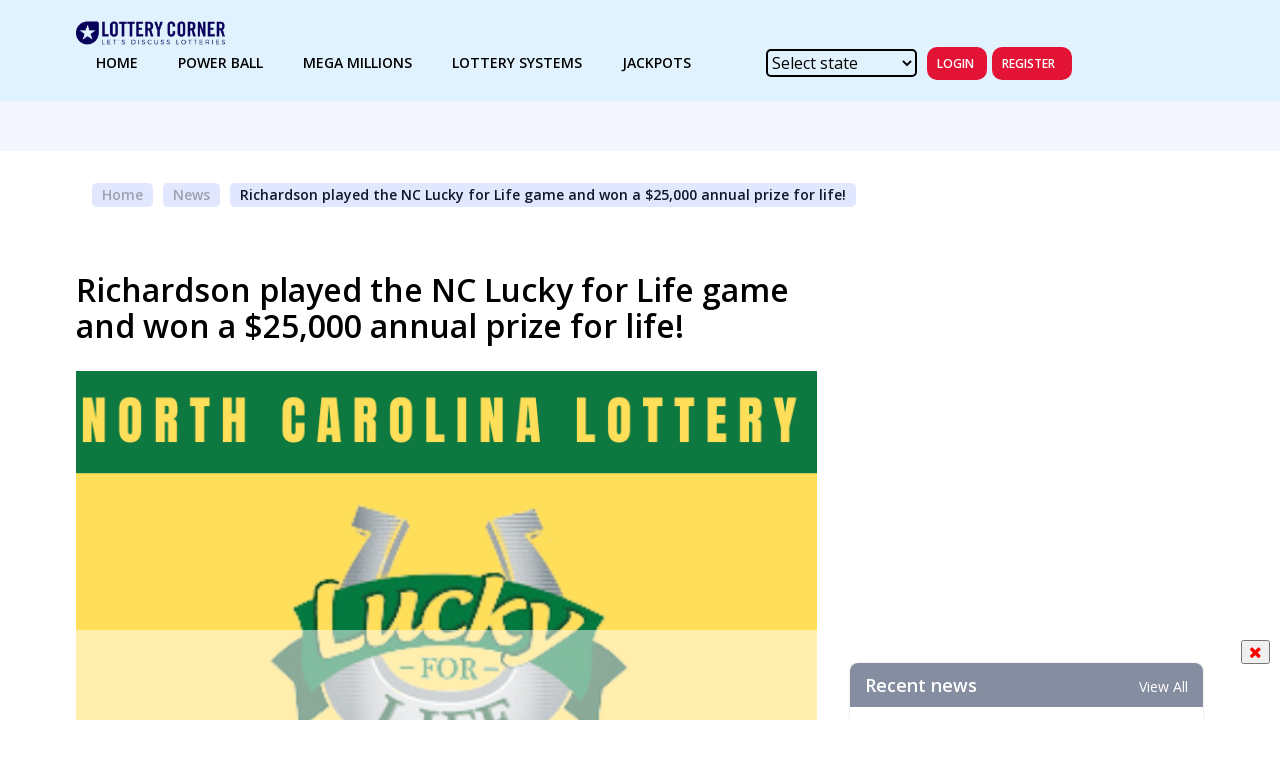

--- FILE ---
content_type: text/html;charset=ISO-8859-1
request_url: https://lotterycorner.com/news/richardson-played-the-nc-lucky-for-life-game-and-won-a-25000-annual-prize-for-life
body_size: 56518
content:
<!doctype html>

<html lang="en">

<head>
<meta charset="UTF-8">
<meta http-equiv="X-UA-Compatible" content="IE=edge">
<meta name="viewport"
	content="width=device-width, initial-scale=1.0, maximum-scale=1.0, user-scalable=0">
<link rel="shortcut icon"
	href="/upgrade/images/fav-icon.png">


	<title>Richardson played the NC Lucky for Life game and won a $25,000 annual prize for life!</title>

<meta name="description"
	content="Lottery Corner : Highlights of News article about Richardson played the NC Lucky for Life game and won a $25,000 annual prize for life! and shows all Recent News Posts">
<meta name="keywords" content="Lottery Corner">
<meta name="news_keywords"
	content="US Lottery, Powerball results, Mega Millions results">
<meta name="copyright" content="Lottery Corner" />
<link rel="canonical" href="https://lotterycorner.com/news/richardson-played-the-nc-lucky-for-life-game-and-won-a-25000-annual-prize-for-life">
<style>
table thead tr th {background-color: #0a1c40 !important;color: #ffff !important;}table tbody tr:nth-child(2n) td {background-color: #eaeaea !important;border: 1px solid #f8f8f8 !important;}table tbody tr:nth-child(odd) td {background-color: #f8f8f8 !important;border: 1px solid #eaeaea !important;}@media screen and (min-width: 1200px) {.c-section {padding: 20px 0px 5px 0px !important;}.amounts .item .amount__body {font-weight: 500 !important;width: auto !important;}.breadcrumb {display: -webkit-box !important;display: -ms-flexbox !important;display: flex !important;-ms-flex-wrap: wrap !important;flex-wrap: wrap !important;padding: 0.75rem 1rem !important;padding-bottom: 0 !important;list-style: none !important;border-radius: 0.25rem !important;margin-bottom: 1.25rem !important;}.breadcrumb ul {margin: 0px 0 20px 0px !Important;}}.c-section--banner .breadcrumb ul li a.link {text-decoration: none;}.float-right {float: right !important;}.float-left {float: left !important;}a.c-btn {border-radius: 10px !important;border: 20px !important;}p link-text, p .link {color: #e31335 !important;font-weight: bolder !important;}.layout-result-table-section .table tr {border-bottom: 10px solid white !important;}.c-section--banner .banner-content h1 {text-align: left;font-size: 20px !important;font-style: bold !important;}.pre {white-space: pre-line;}.c-inner-nav-list ul li a::after {background-color: #219653 !important;}.c-section--banner .banner-content .section-header, .c-section--banner .banner-content h1 {color: #0f172a !important;}b, strong {font-weight: bolder !important;}.labels {min-width: 0px !Important;}.labels div {color: #e31335 !important;font-weight: bolder !important;}@import url(https://fonts.googleapis.com/css?family=Open+Sans:400italic) ;.blockquote {font-size: 1.4em;width: 90%;margin: 30px auto;font-family: Open Sans;font-style: italic;color: #555555;padding: 1.2em 30px 1.2em 75px;border-left: 8px solid #78C0A8;line-height: 1.6;position: relative;background: #EDEDED;}.blockquote::before {font-family: Arial;content: "\201C";color: #78C0A8;font-size: 4em;position: absolute;left: 10px;top: -10px;}.blockquote::after {content: '';}.rating .stars img {display: inline-flex !important;}
</style>
<meta property="og:site_name" content="Lottery Corner" />
<meta name="ROBOTS" content="NOODP, NOYDIR" />
<meta property="og:image"
	content="/static/lc4/news/Richardson-played-the-NC-Lucky-for-Life-game-and-won-a-25000-annual-prize-for-life.png" />
<meta property="og:image:width" content="952" />
<meta property="og:image:height" content="498" />
<meta name="twitter:card" content="summary_large_image" />
<meta name="twitter:image"
	content="/static/lc4/news/Richardson-played-the-NC-Lucky-for-Life-game-and-won-a-25000-annual-prize-for-life.png" />
<meta name="twitter:site" content="@lotterycorner" />
<meta name="twitter:creator" content="@lotterycorner" />
<meta name="twitter:title"
	content="Richardson played the NC Lucky for Life game and won a $25,000 annual prize for life!" />
<meta name="twitter:description"
	content="" />
<meta property="og:title"
	content="Richardson played the NC Lucky for Life game and won a $25,000 annual prize for life!" />
<meta property="og:description" class="speakable-description"
	content="" />
<meta property="og:url"
	content="https://www.lotterycorner.com/news/richardson-played-the-nc-lucky-for-life-game-and-won-a-25000-annual-prize-for-life">
<meta property="og:type" content="news" />
<meta property="article:opinion" content="false">
<meta property="article:content_tier" content="metered">
<meta property="article:author" content="Admin" />

<link
	href="https://fonts.googleapis.com/css2?family=Roboto:ital,wght@0,100;0,300;0,400;0,500;0,700;0,900;1,100;1,300;1,400;1,500;1,700;1,900&display=swap"
	rel="stylesheet">

<!-- google fonts -->
<link rel="preconnect" href="https://fonts.googleapis.com" />
<link rel="preconnect" href="https://fonts.gstatic.com" crossorigin />
<link
	href="https://fonts.googleapis.com/css2?family=Open+Sans:wght@300;400;500;600;700&display=swap"
	rel="stylesheet" />
<!-- slick carousel -->

<noscript>
	<link rel="stylesheet"
		href="https://fonts.googleapis.com/css2?family=Open+Sans:wght@300;400;500;600;700&display=swap">
</noscript>
<!-- slick carousel -->

<style> .slick-list, .slick-slider, .slick-track {position: relative;display: block }.slick-slider {box-sizing: border-box;-webkit-user-select: none;-moz-user-select: none;-ms-user-select: none;user-select: none;-webkit-touch-callout: none;-khtml-user-select: none;-ms-touch-action: pan-y;touch-action: pan-y;-webkit-tap-highlight-color: transparent }.slick-list {overflow: hidden;margin: 0;padding: 0 }.slick-list:focus {outline: 0 }.slick-list.dragging {cursor: pointer;cursor: hand }.slick-slider .slick-list, .slick-slider .slick-track {-webkit-transform: translate3d(0, 0, 0);-moz-transform: translate3d(0, 0, 0);-ms-transform: translate3d(0, 0, 0);-o-transform: translate3d(0, 0, 0);transform: translate3d(0, 0, 0) }.slick-track {top: 0;left: 0;margin-left: auto;margin-right: auto }.slick-track:after, .slick-track:before {display: table;content: '' }.slick-track:after {clear: both }.slick-loading .slick-slide, .slick-loading .slick-track {visibility: hidden }.slick-slide {display: none;float: left;height: 100%;min-height: 1px }[dir=rtl] .slick-slide {float: right }.slick-initialized .slick-slide, .slick-slide img {display: block }.slick-arrow.slick-hidden, .slick-slide.slick-loading img {display: none }.slick-slide.dragging img {pointer-events: none }.slick-vertical .slick-slide {display: block;height: auto;border: 1px solid transparent }</style> <!-- homepage css --> <!-- <link rel="stylesheet" href="/upgrade/css/homepage.css" /> --> <style> .c-member-card .card-header .user-image img, .c-testimonial-card .testimonial-image img {object-fit: cover;object-position: top center }@ keyframes blink {0%,100%{opacity: 0 }50%{opacity : 1 }}.c-lottery-numbers {margin-bottom: 25px;max-width: 260px;margin-left: auto;margin-right: auto }.c-lottery-numbers .item {padding: 0 2px;position: relative }.c-lottery-numbers .labels {font-size: 12px;color: #334155;margin-top: 10px;padding: 0 10px }.c-lottery-numbers .number {height: 38px;width: 38px;background-color: #0f172a;border-radius: 100px;color: #fff;font-size: 16px;font-weight: 600;line-height: 38px;text-align: center }.c-lottery-numbers .number.highlighted, .home-lottery-jackpot-section .jackpot-card.highlighted .card-header, .home-lottery-jackpot-section .table tbody tr td .pill-danger {background-color: #e31335 }.c-lottery-numbers .number-info {font-size: 12px;position: absolute;top: 100%;left: 0;right: 0;text-align: center }.c-lottery-numbers .number-info.highlighted {color: #e31335;text-align: center;font-weight: 600 }@media screen and (min-width:992px) {.c-lottery-numbers {max-width: 350px }.c-lottery-numbers .item {padding: 0 2px;justify-content: space-between }.c-lottery-numbers .number {height: 32px;width: 32px;font-size: 16px;line-height: 32px;text-align: center }}@media screen and (min-width:1200px) {.c-lottery-numbers .item {padding: 0 5px }.c-lottery-numbers .labels {font-size: 14px }.c-lottery-numbers .number {height: 36px;width: 36px;font-size: 18px;line-height: 36px }}.c-lottery-card {background-color: #f8fafc;box-shadow: 0 0 8px 2px rgba(0, 0, 0, .06);border-radius: 8px;margin-bottom: 32px }.c-lottery-card:last-child {margin-bottom: 0 }.c-lottery-card .tools-list, .c-member-card .card-footer .forum-action {display: flex;align-items: center;justify-content: space-between }.c-lottery-card .tools-list .item {display: flex;flex-direction: column;padding: 0 5px;text-align: center;align-items: center }.c-lottery-card .tools-list .item .icon {height: 30px;width: 30px;display: flex;align-items: center;justify-content: center }.c-lottery-card .tools-list .item .label {font-size: 10px;font-weight: 600;display: block;margin-top: 5px;color: #0f172a }.c-lottery-card .tools-list .item:hover .icon {background-color: #0f172a }.c-lottery-card .tools-list .item:hover .icon svg, .c-lottery-card .tools-list .item:hover .icon svg * {fill: #fff }.c-lottery-card .c-btn {margin-top: 26px }.c-lottery-card .card-header {background-color: #0f172a;color: #fff;border-top-left-radius: 4px;border-top-right-radius: 4px;display: flex;align-items: center;justify-content: space-between;padding: 10px }.c-lottery-card .card-header .title {font-weight: 600;font-size: 18px }.c-lottery-card .card-header .logo {max-width: 110px;display: flex;align-items: center;line-height: 1;background-color: #fff;border-radius: 4px }.c-lottery-card .card-header .logo a, .c-news-card .card-image, .c-post .post-image a, .c-post .post-item__image a {display: block }.c-lottery-card .card-header .logo img {margin: 0;border-radius: 4px;max-height: 38px }.c-lottery-card .card-body {padding: 25px 15px;text-align: center;width: 100% }.c-lottery-card .card-body p {margin-bottom: 25px;margin-top: 0 }.c-lottery-card .timer {background-color: #fff;box-shadow: 1.32759px 1.32759px 1.32759px rgba(0, 0, 0, .06);text-align: center;padding: 15px 25px;margin: 0 -15px }.c-member-card, .c-news-card, .c-popular-game-section .game-card, .home-welcome-section .visitor-block {box-shadow: 4px 4px 4px rgba(0, 0, 0, .06) }.c-lottery-card .timer .number {font-size: 16px;color: #64748b;font-weight: 600 }.c-lottery-card .timer .separator {position: relative;top: -7px }.c-lottery-card .timer .label {font-size: 8px;font-weight: 300;color: #64748b }@media screen and (min-width:992px) {.c-lottery-card {overflow: hidden;position: relative;padding: 0 16px;outline: #f7f7f7 solid 1px }.c-lottery-card .card-header {background-color: transparent;position: relative;height: 100%;width: 100%;padding-right: 25px }.c-lottery-card .card-header .title {display: none }.c-lottery-card .card-header .logo {position: relative;z-index: 1;max-width: 100%;margin-left: -30px }.c-lottery-card .card-header .logo img {max-height: initial;width: 100%;border-top-right-radius: 15px;border-bottom-right-radius: 15px }.c-lottery-card .card-header::before {content: "";display: block;width: 400px;position: absolute;left: 0;top: 50%;bottom: 0;transform: translateX(-65%) translateY(-50%);height: 400px;border-radius: 100%;background: linear-gradient(180deg, #0a1c40 0, rgba(10, 28, 64, .8) 100%) }.c-lottery-card .card-body {max-width: 50%;padding: 15px;text-align: left }.c-lottery-card .card-body--lg-left-border {border-left: 1px solid #4f4f4f }.c-lottery-card .power-ball {background-color: #0f172a;color: #fff }.c-lottery-card .power-ball .card-body {max-width: 100%;width: 100%;padding: 15px 0;text-align: center }.c-lottery-card .power-ball .card-body .tools-list .item .label, .c-lottery-card .power-ball .card-body p {color: #fff }.c-lottery-card .power-ball .card-body .tools-list {flex-wrap: wrap;justify-content: center }.c-lottery-card .power-ball .card-body .tools-list .item {max-width: 50%;flex: 0 0 50%;text-align: center;margin-bottom: 15px }.c-lottery-card .power-ball .c-btn {margin-top: 0 }.c-lottery-card .amounts {margin-bottom: 15px }.c-lottery-card .timer {padding: 15px 5px;margin-left: 0;margin-right: 0 }.c-lottery-card .timer .time {padding: 0 5px }.c-lottery-card .timer .number {font-size: 18px }.c-lottery-card .timer .label {font-size: 10px }.c-lottery-card .c-lottery-numbers {margin-left: -5px;margin-right: -5px;padding: 0 }}@media screen and (min-width:1400px) {.c-lottery-numbers {padding: 0 4px;max-width: 356px }.c-lottery-card .power-ball .card-body p, .c-lottery-numbers .labels {font-size: 16px }.c-lottery-numbers .number {height: 48px;width: 48px;font-size: 22px;line-height: 48px }.c-lottery-card .card-header::before {transform: translateX(-55%) translateY(-50%) }.c-lottery-card .card-body p {font-size: 18px;margin-bottom: 18px }.c-lottery-card .c-btn {margin-top: 0 }.c-lottery-card .power-ball .card-body .tools-list .item {margin-bottom: 15px }.c-lottery-card .timer {margin: 0 }}.c-news-card, .c-post {margin-bottom: 15px }@media screen and (min-width:1600px) {.c-lottery-card .card-body {padding: 30px 20px }.c-lottery-card .card-body p {margin-bottom: 25px }.c-lottery-card .card-body:nth-child(2n) .amounts {margin-bottom: 50px }.c-lottery-card .card-body .amounts {margin-bottom: 20px }.c-lottery-card .card-body .amounts .item .amount__body {font-size: 48px }.c-lottery-card .timer {padding: 10px 15px }.c-lottery-card .timer .separator {padding: 0 2px }.c-lottery-card .timer .number {font-size: 24px }}.c-popular-game-section .game-card__wrapper {padding: 0 16px }.c-popular-game-section .game-card {background-color: #dde4f0;margin-bottom: 15px;border-radius: 20px }.c-popular-game-section .game-card .card-body {padding: 50px 15px 20px;position: relative }.c-popular-game-section .game-card .card-image {text-align: right;margin-bottom: -20px;background-color: #fff;display: inline-block;border-radius: 10px;margin-left: auto;position: absolute;right: 20px;top: 20px }.c-popular-game-section .game-card .card-image img {max-height: 38px }.c-popular-game-section .game-card .amounts .amount__body {font-size: 40px }.c-popular-game-section .game-card .card-footer {background-color: #4f4f4f;color: #fff;font-size: 16px;font-weight: 600;display: flex;align-items: center;justify-content: center;padding: 18px 12px;border-bottom-right-radius: 20px;border-bottom-left-radius: 20px }.c-popular-game-section .game-card .card-footer.footer-style-1 {justify-content: space-between;padding: 12px 16px 12px 24px }.c-newsletter-section .section-header, .c-popular-game-section .game-card .card-footer.footer-style-1 a, .c-popular-game-section .game-card.card-style-2 .amounts .amount__body, .c-popular-game-section .game-card.card-style-2 .amounts .amount__title, .c-popular-game-section .game-card.card-style-3 .amounts .amount__body, .c-popular-game-section .game-card.card-style-3 .amounts .amount__title {color: #fff }.c-popular-game-section .game-card.card-style-1 {background-color: #fecc45 }.c-popular-game-section .game-card.card-style-1 .card-footer {background-color: #ff6f23 }.c-popular-game-section .game-card.card-style-2 {background-color: #219653 }.c-popular-game-section .game-card.card-style-2 .card-footer {background-color: #106552 }.c-popular-game-section .game-card.card-style-3 {background-color: #2f6cd0 }.c-popular-game-section .game-card.card-style-3 .card-footer {background-color: #0041aa }.c-news-card, .home-lottery-jackpot-section .table tbody tr {background-color: #fff }.c-news-card {padding: 18px;border-radius: 4px;border: 1px solid #dde4f0 }.c-news-card .card-header {display: flex;align-items: center;margin-bottom: 10px }.c-news-card .card-header .tag {background-color: #0a142f;color: #fff;font-weight: 300;font-size: 12px;padding: 8px 25px;display: inline-block;border-radius: 4px }.c-news-card .card-header .date {color: #6b6b6b;font-size: 12px;margin-left: 15px }.c-news-card .card-title {display: block;font-weight: 700;font-size: 16px;margin-bottom: 10px }.c-news-card .card-title a, .c-post .post-content .post-title a {color: #0f172a }.c-news-card .card-title a:hover, .c-post .post-content .post-title a:hover, .c-post .post-item__body h4 a:hover, .home-lottery-jackpot-section .table tbody tr td .price-low {color: #e31335 }.c-news-card .card-body {font-size: 14px;color: #4f4f4f }.c-news-card .card-footer {padding: 10px 15px;display: flex;align-items: center }.c-news-card .card-footer .share {margin-left: 25px;display: block;position: relative;top: 2px }.c-news-card .card-image img {border-radius: 4px;width: 100% }.c-member-card {background-color: #f8f8f8;padding: 25px 16px;border-radius: 4px }.c-member-card .card-header {margin-bottom: 10px }.c-member-card .card-header .user, .c-testimonial-card .author {display: flex;align-items: center }.c-member-card .card-header .user-image {height: 37px;width: 37px;border-radius: 100px;overflow: hidden;margin-right: 15px }.c-member-card .card-header .date {font-size: 14px;font-weight: 300 }.c-member-card .card-body h3 {margin: 0;font-weight: 600 }.c-member-card .card-body p {font-size: 14px;margin-bottom: 20px }.c-member-card .card-footer .commentor {display: flex;align-items: center;font-weight: 600;font-size: 10px }.c-member-card .card-footer .commentor .photos {display: flex;align-items: center;margin-right: 15px }.c-member-card .card-footer .commentor .photos .photo {height: 24px;width: 24px;overflow: hidden;border-radius: 100px;margin-right: -8px }.c-member-card .card-footer .commentor .photos .photo img {object-fit: cover;object-position: top center;width: 100%;height: 100% }.c-member-card .card-footer .navigate {font-size: 10px }.c-member-card .card-footer .navigate .c-btn {margin-left: 15px;font-size: 10px }.c-post .post-image a img {width: 100% }.c-post .post-content {padding: 15px 0 }.c-post .post-content .post-title {margin: 0 0 15px;font-weight: 600 }.c-post .post-content .post-body {font-size: 12px;margin-bottom: 15px }.c-post .post-content .link, .home-lottery-system .lottery-card__body {font-size: 12px }.c-post .post-item {padding-bottom: 20px;border-bottom: 1px solid #0f172a;margin-bottom: 20px }.c-post .post-item:last-child {border-bottom: 0 }.c-post .post-item__image a img, .home-live-lottery-section .lottery-list .list-item .numbers {width: 100% }.c-post .post-action {font-size: 12px;color: #0b1c40 }.c-post .post-action img {margin-right: 10px;max-width: 20px }.c-post .post-action .post-date {margin-right: 16px;margin-bottom: 4px }.c-post .post-action .post-view {margin-bottom: 4px }.c-post .post-item__image {margin-bottom: 5px;max-width: 110px;flex: 0 0 110px }.c-post .post-item__image img, .home-lottery-jackpot-section .jackpot-card .card-header .image img {border-radius: 4px }.c-post .post-item__body {padding-left: 15px;max-width: calc(100% - 110px);flex: 0 0 calc(100% - 110px) }.c-post .post-item__body h4 {margin: 0 0 5px;font-weight: 600 }.c-post .post-item__body h4 a {color: #0f172a }.c-testimonial-card {background: #fff;box-shadow: 0 1.28125px 2.5625px rgba(0, 0, 0, .25);border-radius: 2px;padding: 25px;display: flex;align-items: center;margin-bottom: 15px }.c-testimonial-card .testimonial-title {margin: 0 0 10px }.c-testimonial-card p {font-size: 14px;margin: 0 0 10px }.c-testimonial-card .author .name {font-size: 10px;font-weight: 600 }.c-testimonial-card .author .text {font-size: 10px;color: #9ca3af }.c-testimonial-card .author .text span {text-decoration: underline }.c-testimonial-card .author .rating {padding: 0 10px }.c-testimonial-card .author .rating .stars img {width: 12px;margin-right: 0 }.c-testimonial-card .testimonial-text {padding-right: 15px }.c-testimonial-card .testimonial-image {height: 75px;width: 75px;max-width: 75px;flex: 0 0 75px;border-radius: 100px;overflow: hidden }.c-testimonial-card .testimonial-image img {height: 100%;width: 100% }.c-newsletter-section {background-color: #0a142f;padding-bottom: 0 }.c-newsletter-section .newsletter-content {background-color: #0a142f;color: #fff;text-align: center;padding-left: 25px;padding-right: 25px }.c-newsletter-section .newsletter-content p {font-size: 12px;color: #9ca3af;margin-bottom: 15px }.c-newsletter-section .newsletter-content form .input-group {position: relative;display: flex;width: 100%;flex-wrap: wrap;justify-content: center }.c-newsletter-section .newsletter-content form .input-group input {height: 46px;border-radius: 10px;width: 100%;font-size: 14px;margin-bottom: 20px;border: none;padding: 0 15px }.c-newsletter-section .newsletter-content form .input-group button {background-color: #e31335;color: #fff;border: none }@media screen and (min-width:992px) {.c-popular-game-section .game-card__wrapper {padding: 0 }.c-popular-game-section .game-card {margin-bottom: 20px }.c-member-card {padding: 42px 35px }.c-member-card .card-header .user {margin-bottom: 15px }.c-member-card .card-header .user-image {height: 47px;width: 47px;display: inline-block }.c-member-card .card-header .user-image img {width: 100% }.c-member-card .card-body {margin-bottom: 30px }.c-member-card .card-body h3 {font-size: 24px }.c-member-card .card-footer .commentor, .c-member-card .card-footer .navigate {font-size: 14px }.c-member-card .card-footer .commentor .photos .photo {height: 47px;width: 47px }.c-member-card .card-footer .navigate .c-btn {font-size: 12px }.c-member-card .card-footer .like-dislike-count {font-weight: 600;display: flex;align-items: center;margin: 0 -10px 0 25px }.c-member-card .card-footer .like-dislike-count .count {display: flex;align-items: center;padding: 0 10px }.c-member-card .card-footer .like-dislike-count .count img {margin-right: 10px;width: 18px }.c-post .post-content .post-body {font-size: 14px;line-height: 1.6 }.c-post .post-item {border-bottom: 0;margin-bottom: 5px;padding-bottom: 5px }.c-post .post-item__image {max-width: 200px;flex: 0 0 200px }.c-post .post-item__body {max-width: calc(100% - 200px);flex: 0 0 calc(100% - 200px) }.c-post, .c-post .post-item .post-item__image {margin-bottom: 0 }.c-post--main {padding-right: 25px;border-right: 1px solid #9ca3af;height: 100% }.c-post .post-item:last-child {margin-bottom: 0;padding-bottom: 0 }.c-post .post-item .post-item__body h4 {font-size: 20px }.c-newsletter-section {background-color: #fff;margin-bottom: 80px }.c-newsletter-section .newsletter-content {padding: 50px;text-align: left;margin-left: -15px;margin-right: -15px;height: 100%;display: flex;flex-direction: column;justify-content: center }.c-newsletter-section .testimonial-content {padding: 30px;background-color: #f8f8f8;margin-left: -15px;margin-right: -15px }.c-newsletter-section .section-header {text-align: center }}.home-welcome-section .c-btn {margin-bottom: 30px }.home-welcome-section .visitor-block {border: 1px solid #dde4f0;padding: 34px 25px;border-radius: 4px;margin-bottom: 15px;color: #0a142f;background-color: #f8f8f8;width: 100% }.home-welcome-section .visitor-block.highlighted {background: linear-gradient(90deg, #141e30 0, #243b55 100%);color: #fff }.home-welcome-section .visitor-block .title {font-size: 24px;font-weight: 300;font-style: italic;margin-bottom: 5px }.home-welcome-section .visitor-block .body {font-size: 16px;max-width: 75%;line-height: 1.4 }.home-corner-prediction-section .value {font-size: 14px;display: inline-block }.home-corner-prediction-section .value.highlighted {background: linear-gradient(90deg, #141e30 0, #243b55 100%);color: #fff;font-weight: 600;padding: 12px 15px;min-width: 136px;border-radius: 4px }@media screen and (max-width:991px) {.c-lottery-card .card-body:nth-child(2) {padding-top: 0;padding-bottom: 15px }.home-corner-prediction-section {background: linear-gradient(90deg, #141e30 0, #243b55 100%);color: #fff }.home-corner-prediction-section .table, .home-corner-prediction-section .table tbody {display: block }.home-corner-prediction-section .table thead {display: none }.home-corner-prediction-section .table tbody tr {display: flex;flex-wrap: wrap;border-radius: 4px;overflow: hidden;background-color: #fff;margin-bottom: 10px }.home-corner-prediction-section .table tbody tr:last-child {margin-bottom: 0 }.home-corner-prediction-section .table tbody tr td {display: block;flex-basis: 1;max-width: 33.3333%;width: 100%;background-color: #f8f8f8 }.home-corner-prediction-section .table tbody tr td .td-item {padding: 20px 15px;color: #0a142f }.home-corner-prediction-section .table tbody tr td .td-item .label {font-size: 14px;font-weight: 300;font-style: italic;margin-bottom: 5px }.home-corner-prediction-section .table tbody tr td:last-of-type, .home-corner-prediction-section .table tbody tr td:nth-last-of-type(2) {background-color: #fff }.home-corner-prediction-section .table tbody tr td.amount {max-width: 50% }}.home-lottery-jackpot-section .jackpot-card, .home-lottery-system .image, .home-lottery-system .lottery-card {border-radius: 4px;box-shadow: 4px 4px 4px rgba(0, 0, 0, .06) }.home-lottery-system .lottery-card {background-color: #f8f8f8;padding: 12px;margin-bottom: 15px }.home-lottery-system .lottery-card__header .icon {margin-right: 15px;max-width: 20px }.home-lottery-system .lottery-card__header .icon svg {width: 100%;height: 20px }.home-lottery-system .lottery-card__header .title {font-size: 16px;font-weight: 600 }.home-lottery-system .info {padding: 10px 0 }.home-lottery-system .info .title {font-weight: 300;font-size: 32px;font-style: italic;margin-bottom: 15px }.home-lottery-corner-insider-section {background-color: #0a1c40;color: #fff }.home-lottery-corner-insider-section p {color: #f8fafc;font-size: 12px;margin-bottom: 25px }.home-lottery-jackpot-section .jackpot-card {border: 1px solid #dde4f0;margin-bottom: 15px }.home-lottery-jackpot-section .jackpot-card .title {font-size: 14px }.home-lottery-jackpot-section .jackpot-card .title .label {font-weight: 700;margin-bottom: 5px }.home-lottery-jackpot-section .jackpot-card .card-header {background-color: #0a142f;border-top-left-radius: 4px;border-top-right-radius: 4px;padding: 10px 15px;color: #fff }.home-lottery-jackpot-section .jackpot-card .card-header .image {max-width: 110px;margin-right: 15px }.home-lottery-jackpot-section .jackpot-card .card-body, .home-upcoming-results-section .list-item {padding: 0 15px }.home-lottery-jackpot-section .jackpot-card .card-body .row:first-child, .home-lottery-jackpot-section .table tbody tr:nth-child(2n) {background-color: #f8f8f8 }.home-lottery-jackpot-section .jackpot-card .card-body .title {margin: 0;padding: 15px 10px }.home-lottery-jackpot-section .table {border-collapse: collapse;width: 100%;border: 1px solid #f8f8f8;box-shadow: 0 2px 4px rgba(0, 0, 0, .25) }.home-lottery-jackpot-section .table thead {background-color: #0a1c40 }.home-lottery-jackpot-section .table thead th {color: #fff;padding: 12px 15px;font-weight: 600;text-align: left;border-right: 1px solid #4f4f4f }.home-lottery-jackpot-section .table tbody tr td {padding: 20px 15px }.home-lottery-jackpot-section .table tbody tr td strong {font-weight: 700 }.home-lottery-jackpot-section .table tbody tr td .price-next {font-weight: 700;font-size: 18px }.home-lottery-jackpot-section .table tbody tr td .game-name {font-weight: 600;text-transform: uppercase;text-decoration: underline;font-size: 14px }.home-lottery-jackpot-section .table tbody tr td .pill {font-size: 14px;font-weight: 500;background-color: #0a1c40;display: inline-block;border-radius: 100px;padding: 10px 18px;color: #fff }.home-lottery-jackpot-section .table tbody tr td .price {font-weight: 600;font-size: 18px;position: relative;display: flex }.home-lottery-jackpot-section .table tbody tr td .price::after {content: "";display: none;height: 22px;width: 22px;border-radius: 100px;margin-left: 15px;background: url("../../images/icon-arrow-up.svg") center center/10px 12px no-repeat #4f4f4f }.home-lottery-jackpot-section .table tbody tr td .price-high {color: #219653 }.home-lottery-jackpot-section .table tbody tr td .price-high::after {display: block;background-color: #219653 }.home-lottery-jackpot-section .table tbody tr td .price-low::after {display: block;background-color: #e31335 }.home-chat-section p {font-size: 16px }.home-chat-section .section-header {font-size: 36px;color: #4f4f4f !important }.home-live-lottery-section .lottery-list .list-item {background-color: #eaeaea;border-radius: 10px;padding: 10px;display: flex;align-items: center;width: 100%;flex-wrap: wrap;margin-bottom: 15px }.home-live-lottery-section .lottery-list .list-item .action, .home-live-lottery-section .lottery-list .list-item .image, .home-live-lottery-section .lottery-list .list-item .numbers, .home-live-lottery-section .lottery-list .list-item .text, .home-live-lottery-section .lottery-list .list-item .time {padding: 10px }.home-live-lottery-section .lottery-list .list-item .image {background-color: #fff;border-radius: 8px;display: flex;align-items: center;justify-content: center;min-width: 100px;max-width: 100px;padding: 10px;text-align: center }.home-live-lottery-section .lottery-list .list-item .image img {max-height: 25px }.home-live-lottery-section .lottery-list .list-item .numbers .c-lottery-numbers {margin: 0 }.home-live-lottery-section .lottery-list .list-item .numbers .c-lottery-numbers+.c-lottery-numbers {margin-top: 10px }.home-live-lottery-section .lottery-list .list-item .title {font-weight: 600;color: #0f172a;padding-left: 15px;padding-right: 15px }.home-live-lottery-section .lottery-list .list-item .time {font-weight: 400;font-size: 14px;font-weight: #dde4f0 }.home-live-lottery-section .lottery-list .list-item .action a {display: flex;height: 24px;width: 24px;border-radius: 100px;border: 2px solid #0a142f;align-items: center;justify-content: center;padding: 5px }.home-live-lottery-section .lottery-list .list-item .action a img {object-fit: contain }.home-live-lottery-section .lottery-list .list-item.style-1 {background-color: #eaf3eb }.home-live-lottery-section .lottery-list .list-item.style-2 {background-color: #d6e2ef }.home-live-lottery-section .lottery-list .list-item.style-2 .title {color: #38326d }.home-live-lottery-section .lottery-list .list-item.style-3 {background-color: #fbe7e7 }.home-live-lottery-section .lottery-list .list-item.style-3 .time, .home-live-lottery-section .lottery-list .list-item.style-3 .title {color: #fa2626 }.home-live-lottery-section .lottery-list .list-item.style-4 {background-color: #fbf1d1 }.home-live-lottery-section .lottery-list .list-item.style-4 .time, .home-live-lottery-section .lottery-list .list-item.style-4 .title {color: #584910 }@media screen and (min-width:768px) {.home-live-lottery-section .lottery-list .list-item {display: flex;align-items: center;flex-wrap: nowrap;padding-top: 15px;padding-bottom: 15px }.home-live-lottery-section .lottery-list .list-item .title {max-width: 150px;flex: 0 0 150px }.home-live-lottery-section .lottery-list .list-item .numbers {max-width: 290px }.home-live-lottery-section .lottery-list .list-item .time {max-width: 100px;width: 100%;margin-left: auto;margin-right: 10px }.home-live-lottery-section .lottery-list .list-item .action {margin-left: auto }.home-live-lottery-section .lottery-list .list-item .action, .home-live-lottery-section .lottery-list .list-item .numbers, .home-live-lottery-section .lottery-list .list-item .text, .home-live-lottery-section .lottery-list .list-item .time {padding-top: 0;padding-bottom: 0 }}@media screen and (min-width:992px) {.home-welcome-section .section-header {margin-bottom: 20px }.home-welcome-section p {margin-top: 0;margin-bottom: 30px }.home-welcome-section .visitor-block {max-width: 220px;padding: 20px 15px }.home-welcome-section .visitor-block.highlighted {max-width: 302px;padding: 35px 25px }.home-welcome-section .readmore {margin-top: 40px }.home-corner-prediction-section .table {width: 100%;background-color: #fff;border: 1px solid #eaeaea;border-radius: 4px;border-collapse: collapse }.home-corner-prediction-section .table thead th {padding: 15px 25px 10px;text-align: left;font-weight: 300;font-style: italic }.home-corner-prediction-section .table tbody tr:nth-child(odd) {background-color: #f8f8f8 }.home-corner-prediction-section .table tbody td {border: none;padding: 8px 25px }.home-corner-prediction-section .table tbody td .td-item {font-weight: 600;font-size: 14px }.home-corner-prediction-section .table tbody td .td-item .label {display: none }.home-lottery-corner-insider-section {padding: 100px 0 }.home-lottery-corner-insider-section .section-header {color: #fff }.home-lottery-corner-insider-section p {line-height: 1.6;font-size: 16px;margin-bottom: 45px;padding-left: 50px }.home-powerball-section {padding: 90px 0 }.home-powerball-section p {font-size: 16px;line-height: 1.6 }.home-live-lottery-section .lottery-list .list-item .title {max-width: 250px;flex: 0 0 250px }.home-live-lottery-section .lottery-list .list-item .numbers {max-width: 260px }.home-live-lottery-section .lottery-list .list-item .time {max-width: 150px;width: 100%;margin-left: auto;margin-right: 10px }.home-live-lottery-section .lottery-list .list-item .action {margin-left: auto }}@media screen and (min-width:1200px) {.c-newsletter-section .section-header {font-size: 45px;font-weight: 600;text-align: left }.c-newsletter-section .newsletter-content p {font-size: 14px;max-width: 90%;margin-bottom: 30px }.c-newsletter-section .newsletter-content form {margin-right: -120px }.c-newsletter-section .newsletter-content form .input-group {box-shadow: 0 4px 4px rgba(0, 0, 0, .3);border-radius: 12px }.c-newsletter-section .newsletter-content form .input-group input {height: 70px;padding: 0 25px;border-radius: 12px;margin-bottom: 0 }.c-newsletter-section .newsletter-content form .input-group button {position: absolute;top: 10px;right: 10px;height: 48px;border-radius: 12px }.c-newsletter-section .testimonial-content {padding-left: 100px }.home-live-lottery-section .lottery-list .list-item .numbers, .home-live-lottery-section .lottery-list .list-item .title {max-width: 300px }}@media screen and (min-width:1400px) {.c-popular-game-section .game-card .amounts .amount__body {font-size: 48px }.c-popular-game-section .game-card .card-footer {font-size: 18px }.home-live-lottery-section .lottery-list .list-item .numbers {max-width: 400px;margin-left: auto }}.home-live-lottery-section .slick-slide {height: auto }.home-live-lottery-section .slick-arrow {background-color: #0f172a;height: 30px;width: 30px;border-radius: 100px;display: flex;align-items: center;justify-content: center;cursor: pointer;position: absolute;top: -60px;right: 0;opacity: .8 }.home-live-lottery-section .slick-arrow:hover {opacity: 1 }.home-live-lottery-section .slick-arrow.arrow-up {right: 40px }.home-upcoming-results-section .custom-header {background-color: #ffc841;color: #0b1c40;display: inline-flex;align-items: center;font-weight: 700;text-transform: uppercase;font-size: 16px;border-top-left-radius: 100px;border-bottom-left-radius: 100px;padding-right: 25px;margin-bottom: 30px }.home-upcoming-results-section .custom-header img {width: 20px;height: 20px;border-radius: 100px;border: 2px solid #ff6f23;transform: rotate(270deg) }.home-upcoming-results-section .custom-header .header-icon {width: 30px;height: 30px;background-color: #fff;border-top-left-radius: 100px;border-bottom-left-radius: 100px;border: 2px solid #ff6f23;display: flex;align-items: center;justify-content: center;margin-right: 10px }@media screen and (min-width:992px) {.home-upcoming-results-section .custom-header {font-size: 20px;margin-bottom: 40px }.home-upcoming-results-section .custom-header .header-icon {width: 45px;height: 45px }.home-upcoming-results-section .custom-header .header-icon img {width: 30px;height: 30px }}.home-upcoming-results-section .results-lists {margin: 0 -15px }.home-upcoming-results-section .slick-list, .home-upcoming-results-section .slick-list .slick-track {padding-left: 0;margin-left: 0 }.home-upcoming-results-section .list-item .item {padding: 15px 15px 0;background-color: #dde4f0;border-radius: 10px;text-align: center;overflow: hidden }.home-upcoming-results-section .list-item .item .image {display: inline-block;background-color: #fff;padding: 8px 15px;border-radius: 10px;margin-bottom: 24px }.home-upcoming-results-section .list-item .item .image img {max-height: 30px }.home-upcoming-results-section .list-item .item .title {font-size: 14px;font-weight: 700;margin-bottom: 20px }.home-upcoming-results-section .list-item .item .amount {color: #0f172a;font-size: 30px;font-weight: 700;margin-bottom: 30px }.home-upcoming-results-section .list-item .item .timer {background-color: #f8f8f8;margin: 0 -15px;padding: 10px 16px;justify-content: center;font-weight: 700 }.home-upcoming-results-section .list-item .item .timer .separator {margin: 0 8px }.home-upcoming-results-section .list-item .item.item-style-1 {background-color: #e7f1ea;color: #1a382d }.home-upcoming-results-section .list-item .item.item-style-1 .timer {background-color: #a8c891 }.home-upcoming-results-section .list-item .item.item-style-2 {background-color: #cedeec;color: #2f2d5f }.home-upcoming-results-section .list-item .item.item-style-2 .timer {background-color: #a3c1db }.home-upcoming-results-section .list-item .item.item-style-3 {background-color: #fde4e4;color: #cb2b2a }.home-upcoming-results-section .list-item .item.item-style-3 .timer {background-color: #fbcbcb }.home-upcoming-results-section .list-item .item.item-style-4 {background-color: #fec;color: #514018 }.home-upcoming-results-section .list-item .item.item-style-4 .timer {background-color: #ffc841 }.home-upcoming-results-section .slick-arrows {margin-top: 32px }.home-upcoming-results-section .slick-arrows .arrow-left, .home-upcoming-results-section .slick-arrows .arrow-right {height: 30px;width: 30px;border-radius: 100px;background-color: #0a1c40;display: flex;align-items: center;justify-content: center;margin-right: 5px;cursor: pointer }.home-upcoming-results-section .slick-arrows .arrow-left img, .home-upcoming-results-section .slick-arrows .arrow-right img {max-width: 14px }.home-upcoming-results-section .slick-arrows .arrow-left.slick-disabled, .home-upcoming-results-section .slick-arrows .arrow-right.slick-disabled {opacity: .5;pointer-events: none }</style> <!-- common css -->  <style> @ keyframes blink {0%{opacity: 0 }50%{opacity : 1 }100%{opacity : 0 }}html {line-height: 1.15;-webkit-text-size-adjust: 100% }body {margin: 0 }main {display: block }h1 {font-size: 2em;margin: .67em 0 }hr {box-sizing: content-box;height: 0;overflow: visible }pre {font-family: monospace, monospace;font-size: 1em }a {background-color: rgba(0, 0, 0, 0) }abbr[title] {border-bottom: 0;text-decoration: underline;text-decoration: underline dotted }b, strong {font-weight: bolder }code, kbd, samp {font-family: monospace, monospace;font-size: 1em }small {font-size: 80% }sub, sup {font-size: 75%;line-height: 0;position: relative;vertical-align: baseline }sub {bottom: -0.25em }sup {top: -0.5em }img {border-style: none }button, input, optgroup, select, textarea {font-family: inherit;font-size: 100%;line-height: 1.15;margin: 0 }button, input {overflow: visible }button, select {text-transform: none }button, [type=button], [type=reset], [type=submit] {-webkit-appearance: button }button::-moz-focus-inner, [type=button]::-moz-focus-inner, [type=reset]::-moz-focus-inner, [type=submit]::-moz-focus-inner {border-style: none;padding: 0 }button:-moz-focusring, [type=button]:-moz-focusring, [type=reset]:-moz-focusring, [type=submit]:-moz-focusring {outline: 1px dotted ButtonText }fieldset {padding: .35em .75em .625em }legend {box-sizing: border-box;color: inherit;display: table;max-width: 100%;padding: 0;white-space: normal }progress {vertical-align: baseline }textarea {overflow: auto }[type=checkbox], [type=radio] {box-sizing: border-box;padding: 0 }[type=number]::-webkit-inner-spin-button, [type=number]::-webkit-outer-spin-button {height: auto }[type=search] {-webkit-appearance: textfield;outline-offset: -2px }[type=search]::-webkit-search-decoration {-webkit-appearance: none }::-webkit-file-upload-button {-webkit-appearance: button;font: inherit }details {display: block }summary {display: list-item }template {display: none }[hidden] {display: none }html, body {font-family: "Open Sans", sans-serif;font-weight: 400 }h2 {font-size: 20px;font-weight: 700 }h3 {font-size: 22px;font-weight: 700 }h4 {font-size: 16px;font-weight: 700 }p {font-size: 14px;line-height: 1.4 }.text-sm {font-size: 12px }@media screen and (min-width:992px) {h2 {font-size: 38px }}@media screen and (min-width:1200px) {h2 {font-size: 48px }h3 {font-size: 32px }}* {box-sizing: border-box }html, body {max-width: 100%;position: relative }html {overflow: hidden;overflow-y: auto;scroll-behavior: smooth }img {max-width: 100% }a {text-decoration: none }ul {list-style: none;margin: 0;padding: 0;list-style-position: inside }ol {padding: 0;margin: 0;list-style-position: inside }p {color: #4f4f4f }strong {font-weight: 600 }.container {max-width: 100%;padding: 0 16px;margin: 0 auto }@media screen and (min-width:992px) {.container {max-width: 960px }}@media screen and (min-width:1200px) {.container {max-width: 1140px }}@media screen and (min-width:1400px) {.container {max-width: 1320px }}.row {display: flex;flex-wrap: wrap;margin: 0 -16px }.w-full {width: 100% }.col-1 {width: 8.3333333333%;padding: 0 16px }.col-2 {width: 16.6666666667%;padding: 0 16px }.col-3 {width: 25%;padding: 0 16px }.col-4 {width: 33.3333333333%;padding: 0 16px }.col-5 {width: 41.6666666667%;padding: 0 16px }.col-6 {width: 50%;padding: 0 16px }.col-7 {width: 58.3333333333%;padding: 0 16px }.col-8 {width: 66.6666666667%;padding: 0 16px }.col-9 {width: 75%;padding: 0 16px }.col-10 {width: 83.3333333333%;padding: 0 16px }.col-11 {width: 91.6666666667%;padding: 0 16px }.col-12 {width: 100%;padding: 0 16px }@media screen and (min-width:768px) {.col-md-1 {width: 8.3333333333%;padding: 0 16px }.col-md-2 {width: 16.6666666667%;padding: 0 16px }.col-md-3 {width: 25%;padding: 0 16px }.col-md-4 {width: 33.3333333333%;padding: 0 16px }.col-md-5 {width: 41.6666666667%;padding: 0 16px }.col-md-6 {width: 50%;padding: 0 16px }.col-md-7 {width: 58.3333333333%;padding: 0 16px }.col-md-8 {width: 66.6666666667%;padding: 0 16px }.col-md-9 {width: 75%;padding: 0 16px }.col-md-10 {width: 83.3333333333%;padding: 0 16px }.col-md-11 {width: 91.6666666667%;padding: 0 16px }.col-md-12 {width: 100%;padding: 0 16px }}@media screen and (min-width:992px) {.col-lg-1 {width: 8.3333333333%;padding: 0 16px }.col-lg-2 {width: 16.6666666667%;padding: 0 16px }.col-lg-3 {width: 25%;padding: 0 16px }.col-lg-4 {width: 33.3333333333%;padding: 0 16px }.col-lg-5 {width: 41.6666666667%;padding: 0 16px }.col-lg-6 {width: 50%;padding: 0 16px }.col-lg-7 {width: 58.3333333333%;padding: 0 16px }.col-lg-8 {width: 66.6666666667%;padding: 0 16px }.col-lg-9 {width: 75%;padding: 0 16px }.col-lg-10 {width: 83.3333333333%;padding: 0 16px }.col-lg-11 {width: 91.6666666667%;padding: 0 16px }.col-lg-12 {width: 100%;padding: 0 16px }}@media screen and (min-width:1400px) {.col-xl-1 {width: 8.3333333333%;padding: 0 16px }.col-xl-2 {width: 16.6666666667%;padding: 0 16px }.col-xl-3 {width: 25%;padding: 0 16px }.col-xl-4 {width: 33.3333333333%;padding: 0 16px }.col-xl-5 {width: 41.6666666667%;padding: 0 16px }.col-xl-6 {width: 50%;padding: 0 16px }.col-xl-7 {width: 58.3333333333%;padding: 0 16px }.col-xl-8 {width: 66.6666666667%;padding: 0 16px }.col-xl-9 {width: 75%;padding: 0 16px }.col-xl-10 {width: 83.3333333333%;padding: 0 16px }.col-xl-11 {width: 91.6666666667%;padding: 0 16px }.col-xl-12 {width: 100%;padding: 0 16px }}.flex {display: flex;flex-wrap: wrap }.flex-no-wrap {flex-wrap: nowrap }.flex-row {flex-direction: row }.flex-column {flex-direction: column }.justify-between {justify-content: space-between }.justify-center {justify-content: center }.justify-end {justify-content: flex-end }.items-center {align-items: center }.items-end {align-items: flex-end }.d-none, .hidden {display: none }.d-block {display: block }.d-inline-block {display: inline-block }.text-center {text-align: center }.text-right {text-align: right }.text-gray {color: #9ca3af !important }.text-red {color: #e31335 !important }.text-blue {color: #2f80ed !important }.text-green {color: #219653 !important }.text-red {color: #e31335 !important }.mt-0 {margin-top: 0 !important }.mb-0 {margin-bottom: 0 !important }.mb-6 {margin-bottom: 6px }.mb-16 {margin-bottom: 16px }.mb-24 {margin-bottom: 24px }.mb-30 {margin-bottom: 30px }.mb-40 {margin-bottom: 40px }.-mb-30 {margin-bottom: -30px }.-mt-30 {margin-top: -30px }.-mx-8 {margin: 0 -8px !important }.px-8 {padding: 0 8px !important }.mt-16 {margin-top: 16px }.mt-30 {margin-top: 30px }.pt-0 {padding-top: 0 !important }.pt-54 {padding-top: 54px }.pl-16 {padding-left: 16px }.ml-16 {margin-left: 16px }@media screen and (min-width:660px) {.d-sm-none {display: none }.d-sm-block {display: block }.d-sm-flex {display: flex }}@media screen and (min-width:992px) {.flex-lg {display: flex;flex-wrap: wrap }.justify-lg-around {justify-content: space-around }.justify-lg-between {justify-content: space-between }.d-lg-none {display: none }.d-lg-block {display: block }.d-lg-flex {display: flex }.d-lg-inline-block {display: inline-block }.d-lg-table {display: table }.d-lg-table-cell {display: table-cell }.d-lg-table-row {display: table-row }.text-lg-center {text-align: center !important }.text-lg-left {text-align: left !important }.text-lg-right {text-align: right !important }.px-lg-8 {padding-left: 8px;padding-right: 8px }.-mx-lg-8 {margin-left: -8px;margin-right: -8px }.mt-lg-30 {margin-top: 30px }.mb-lg-30 {margin-bottom: 30px !important }.mb-lg-40 {margin-bottom: 40px }.pt-lg-0 {padding-top: 0 !important }.pb-lg-0 {padding-bottom: 0 !important }.pl-lg-24 {padding-left: 24px }}@media screen and (min-width:1200px) {.mx-xl-10 {margin: 0 -10px !important }.px-xl-10 {padding: 0 10px !important }.-mx-xl-16 {margin: 0 -16px !important }.px-xl-16 {padding: 0 16px !important }}.link {font-weight: 300;font-size: 14px;color: #2f80ed;text-decoration: underline }.link-text {color: #0f172a }.link-text:hover {color: #e31335 }.link:hover {color: #0a142f }.form-label {font-size: 14px;display: block;margin-bottom: 10px }.custom-select {position: relative }.custom-select .select-title {background-color: #fff;border: 2px solid #0f172a;color: #000;border-radius: 4px;font-size: 14px;text-transform: uppercase;padding: 5px 35px 5px 15px;min-width: 150px;-webkit-appearance: none;-moz-appearance: none;appearance: none;text-overflow: ellipsis;cursor: pointer;background: url("../images/icon-angle-down.svg") no-repeat calc(100% - 10px) center }.custom-select .select-options {background-color: #fff;padding: 10px;border: 2px solid #0f172a;margin-top: -2px;opacity: 0;visibility: hidden;transition: all .4s ease;position: absolute;top: 100%;left: 0;right: 0;border-bottom-left-radius: 4px;border-bottom-right-radius: 4px }.custom-select .select-options .option {padding: 6px 10px;font-size: 14px;border-bottom: 1px solid #eaeaea;cursor: pointer }.custom-select .select-options .option:hover {background-color: #eaeaea }.custom-select .select-options .option:last-child {border-bottom: 0 }.custom-select:hover .select-options {opacity: 1;visibility: visible }.search-form {margin-bottom: 30px }.search-form .input-group {display: flex;align-items: center;border: 1px solid #f8f8f8;box-shadow: 2.80101px 2.80101px 2.80101px rgba(0, 0, 0, .06);border-radius: 8.40302px }.search-form .input-group .input-prepend {background-color: #fff;height: 40px;width: 40px;display: flex;align-items: center;justify-content: center }.search-form .input-group input {background-color: #fff;border: 0;height: 40px;font-size: 14px;width: 100% }.search-form .input-group input:focus, .search-form .input-group input:active {outline: 0 }.amounts {position: relative }.amounts::before {content: "";display: block;border-left: 1px solid #64748b }.amounts.no-divider::before {display: none }.amounts .item {color: #334155;position: relative;padding-left: 5px;padding-right: 5px }.amounts .item .amount__title {font-size: 12px;font-weight: 600 }.amounts .item .amount__body {font-size: 20px;font-weight: 600 }.amounts .item.item--highlighted {color: #e31335 }@media screen and (min-width:992px) {.amounts .item .amount__title {font-size: 16px }.amounts .item .amount__body {font-size: 35px }.amounts.no-divider-lg::before {display: none }}.jumbotron {background-color: #eaeaea;padding: 40px 30px;border-radius: 12px;position: relative;box-shadow: 0 4px 4px rgba(0, 0, 0, .05) }#toast-container {position: fixed;top: 0;right: 0;padding: 15px;z-index: 999 }#toast-container .toast {position: relative;margin-bottom: 10px }#toast-container .toast-message {display: flex;align-items: center;min-width: 250px;padding: 10px 15px;border-radius: 5px;font-size: 14px;color: #4f4f4f;padding-left: 40px }#toast-container .toast-message::before {background-color: #fff;height: 25px;width: 25px;border-radius: 10px;content: "";display: block;position: absolute;left: 10px;top: 6px;background-size: 17px }#toast-container .toast-success .toast-message {background-color: #e5f6ec;border: 1px solid #dff1e5 }#toast-container .toast-success .toast-message::before {background: #10b35f url("../images/icon-check-green.svg") no-repeat center center }#toast-container .toast-warn .toast-message {background-color: #fad7d7;border: 1px solid #db9090 }#toast-container .toast-warn .toast-message::before {background: #0065dc url("../images/icon-info.svg") no-repeat center center }#toast-container .toast-info .toast-message {background-color: #e0edf8;border: 1px solid #f2f7fb }#toast-container .toast-info .toast-message::before {background: #0065dc url("../images/icon-info.svg") no-repeat center center }#toast-container .toast-warning .toast-message {background-color: #fff6e8;border: 1px solid #dfd7cd }#toast-container .toast-warning .toast-message::before {background: #f78926 url("../images/icon-alert.svg") no-repeat center center }#toast-container .toast-error .toast-message {background-color: #feeae6;border: 1px solid #f6e7e4 }#toast-container .toast-error .toast-message::before {background: #f6452d url("../images/icon-alert.svg") no-repeat center center }#toast-container .toast-close-button {background-color: rgba(0, 0, 0, 0);border: 0;position: absolute;right: 10px;top: 10px }.c-header {background-color: #f8fafc;padding: 12px 0;position: relative;z-index: 99 }.c-header .header__logo {max-width: 150px }.c-header .header__toggler {border: 0;box-shadow: none;height: 32px;width: 32px;background-color: rgba(0, 0, 0, 0);border-radius: 100px;cursor: pointer;display: flex;align-items: center;justify-content: center;padding: 0 5px;box-shadow: 0 2px 1px rgba(64, 72, 82, .05);transition: all .4s }.c-header .header__toggler img {width: 100% }.c-header .header__toggler:hover, .c-header .header__toggler:active {background-color: #fff;box-shadow: 0 2px 3px rgba(64, 72, 82, .05) }.c-header .header__nav {position: fixed;top: 0;z-index: 99;right: 0;bottom: 0;overflow: auto;background-color: #f8fafc;padding-top: 40px;transform: translateX(100%);min-width: 280px;transition: all .4s;overflow-y: auto }.c-header .header__nav.active {transform: translateX(0) }.c-header .header__nav .menus {padding: 10px 0 }.c-header .header__nav .menus .menu {font-size: 14px }.c-header .header__nav .menus .menu:last-child {border-bottom: 0 }.c-header .header__nav .menus .menu:last-child a {border-bottom: 0 }.c-header .header__nav .menus .menu a {text-transform: uppercase;font-weight: 600;color: #0f172a;display: block;padding: 10px 15px;border-bottom: 1px solid #eaeaea }.c-header .header__nav .menus .menu--with-dropdown {position: relative }.c-header .header__nav .menus .menu--with-dropdown .menu-toggler {display: block;position: relative }.c-header .header__nav .menus .menu--with-dropdown .menu-toggler::after {content: "";display: block;height: 14px;width: 14px;position: absolute;right: 16px;top: 10px;background: url("../images/icon-angle-down.svg") no-repeat center center/contain;transition: all .4s }.c-header .header__nav .menus .menu--with-dropdown.active .menu-toggler::after {transform: rotate(180deg) }.c-header .header__nav .menus .menu--with-dropdown .menu-dropdown {display: none }.c-header .header__nav .menus .menu--with-dropdown .menu-dropdown .menu {font-size: 12px }.c-header .header__nav__action {background-color: #f8f8f8;padding: 15px;position: relative }.c-header .header__nav__action .account__content {display: flex;align-items: center;cursor: pointer }.c-header .header__nav__action .account__content .image {height: 42px;width: 42px;overflow: hidden;border-radius: 100px }.c-header .header__nav__action .account__content .image img {height: 42px;width: 100%;object-fit: cover;object-position: top center }.c-header .header__nav__action .account__content::after {content: "";display: block;height: 14px;width: 14px;margin-left: 10px;background: url("../images/icon-angle-down.svg") no-repeat center center/contain }.c-header .header__nav__action .account .account-dropdown {background-color: #fff;position: absolute;left: 0;right: 0;top: 100%;padding: 25px;display: none;border: 1px solid #eaeaea;border-radius: 4px;box-shadow: 0 4px 4px rgba(0, 0, 0, .05) }.c-header .header__nav__action .account .account-dropdown ul li a {color: #0f172a;padding: 10px 15px;display: block;font-size: 14px }.c-header .header__nav__action .account .account-dropdown ul li a:hover {color: #e31335 }.c-header .header__nav__action .account .account-dropdown ul li.divider {border-top: 1px solid #dedede }.c-header .header__nav__toggler {position: absolute;top: 0;left: 0;padding: 15px;font-size: 12px;text-transform: uppercase;font-weight: 600;cursor: pointer }.c-header .header__nav__toggler img {margin-right: 10px }.c-header .header__overlay {position: fixed;top: 0;left: 0;right: 0;bottom: 0;z-index: 1;background-color: #000;opacity: .5;display: none }@media screen and (min-width:992px) {.c-header {padding: 20px 0 }.c-header .header__logo {max-width: 160px }.c-header .header__toggler, .c-header .header__nav__toggler {display: none }.c-header .header__nav {position: relative;height: 100%;padding-top: 0;transform: translateX(0);display: flex;flex-direction: row-reverse;overflow: visible }.c-header .header__nav .menus {display: flex;align-items: center;padding: 0 }.c-header .header__nav .menus .menu>a {border-bottom: 0;display: block;padding: 10px 15px }.c-header .header__nav .menus .menu--with-dropdown .menu-toggler {display: flex;align-items: center }.c-header .header__nav .menus .menu--with-dropdown .menu-toggler::after {position: relative;top: 0;right: 0;margin-left: 10px;width: 12px }.c-header .header__nav .menus .menu--with-dropdown .menu-dropdown {border: 1px solid #eaeaea;display: none;position: absolute;top: 100%;left: 0;min-width: 200px;background-color: #fff;z-index: 90;border-radius: 4px;box-shadow: 0 0 4px rgba(0, 0, 0, .06) }.c-header .header__nav .menus .menu--with-dropdown .menu-dropdown .menu a:hover {color: #e31335 }.c-header .header__nav .menus .menu--with-dropdown:hover .menu-dropdown {display: block !important }.c-header .header__nav__action {padding: 0;margin-left: 15px }.c-header .header__nav__action .custom-select {margin-right: 20px }.c-header--inner {background-color: #e0f2fe }.c-header--inner .header__nav {background-color: #e0f2fe }.c-header--inner .header__nav__action {background-color: #e0f2fe }}@media screen and (min-width:1200px) {.c-header .header__logo {max-width: 195px }.c-header .header__nav .menus .menu a {padding-left: 20px;padding-right: 20px }.c-header .header__nav__action {margin-left: 60px }}.c-footer {background-color: #0a142f;color: #fff;padding: 30px 0 }.c-footer .footer__item {padding: 30px 16px;padding-bottom: 0 }.c-footer .footer__title {margin: 0 0 10px }.c-footer .footer__list a {color: #9ca3af;display: block;padding: 10px 0;font-size: 14px }.c-footer .footer__bottom .footer__list {display: flex;align-items: center;justify-content: space-between }.c-footer .footer__bottom .social__list {display: flex;align-items: center;justify-content: center }.c-footer .footer__bottom .social__list a {margin: 0 6px;display: flex;align-items: center;justify-content: center;height: 35px;width: 35px;border-radius: 100px;border: 1.5px solid rgba(255, 255, 255, .5) }@media screen and (min-width:992px) {.c-footer {padding-top: 80px;padding-bottom: 20px }.c-footer .footer__item {padding: 10px 0 50px;margin-bottom: 0 }.c-footer .footer__item--bg {background-color: rgba(255, 255, 255, .1);padding: 40px;margin-top: -30px }.c-footer .footer__item--bg p {font-size: 12px;color: rgba(255, 255, 255, .65);line-height: 1.6 }.c-footer .footer__item form {margin-bottom: 5px }.c-footer .footer__item form .input-group {display: flex;align-items: center }.c-footer .footer__item form input, .c-footer .footer__item form button {height: 50px;border: 0 }.c-footer .footer__item form input {border-radius: 5px 0 0 5px;border: 2px solid #eaeaea;border-right: 0 }.c-footer .footer__item form button {background-color: #2f80ed;width: 50px;border-radius: 0 5px 5px 0;cursor: pointer }.c-footer .footer__item form button:hover {background-color: #1366d6 }.c-footer .footer__item form input {background-color: #fff;padding: 0 15px;font-size: 14px;width: 100% }.c-footer .footer__bottom .footer__item {padding-bottom: 0 }.c-footer .footer__bottom .footer__content {border-top: 1px solid #334155;padding-top: 20px }.c-footer .footer__bottom .footer__list {justify-content: center }.c-footer .footer__bottom .footer__list li {font-weight: 300;padding: 0 15px }.c-footer .footer__bottom .social__list {justify-content: flex-end }}.c-section {padding: 35px 0 }.c-section .section-header {margin: 0 0 18px;font-weight: 600;color: #0a1c40 }.c-section .section-header--with-dot {position: relative;padding-left: 22px }.c-section .section-header--with-dot::after {display: block;content: "";height: 16px;width: 16px;background-color: #e31335;border-radius: 100px;box-shadow: 0 0 4px 2px #ff8b7b;position: absolute;left: 0;top: 4px }.c-section .section-header--with-dot.blink::after {opacity: 0;animation: blink 1s infinite linear }.c-section .section-header--red-box span {background-color: #e31335;text-transform: uppercase;color: #fff;padding: 5px 10px;font-weight: 400;letter-spacing: 1px;margin-left: 10px }.c-section .section-header--lg {font-weight: 400 }.c-section .section-header--lg strong {font-weight: 700 }@media screen and (min-width:992px) {.c-section .section-header--inner {margin-bottom: 30px;font-size: 20px }}.c-section--bg-gray {background: #f8f8f8 }.c-section--bg-blue {background-color: #0a1c40 }.c-section--bg-dark-blue {background: linear-gradient(90deg, #141e30 0, #243b55 100%);color: #fff }.c-section--bg-dark-blue p {color: #fff }.c-section .readmore {color: #0a142f;font-size: 12px;font-weight: 300;text-decoration: underline }.c-section--banner {padding: 0;min-height: 250px;position: relative }.c-section--banner .banner-image {position: absolute;top: 0;left: 0;height: 100%;width: 100% }.c-section--banner .banner-image img {position: absolute;top: 0;bottom: 0;left: 0;right: 0;height: 100%;width: 100%;object-fit: cover;object-position: center center }.c-section--banner .banner-image::after {content: "";display: block;position: absolute;top: 0;left: 0;right: 0;bottom: 0;background-color: #e0e7ff;z-index: 1 }.c-section--banner .banner-content {position: relative;z-index: 2;padding: 30px 0 40px;text-align: center }@media screen and (min-width:992px) {.c-section--banner .banner-content {padding-top: 0;padding-bottom: 0 }}.c-section--banner .banner-content .section-header, .c-section--banner .banner-content h1 {color: #fff }.c-section--banner .banner-content h1 {font-weight: 600;text-align: left }.c-section--banner .pills {overflow: auto;padding: 20px 0 35px }.c-section--banner .pills .pill {color: #fff;background-color: rgba(255, 255, 255, .2);border-radius: 100px;font-size: 14px;padding: 8px 10px;display: inline-block;white-space: nowrap;margin-right: 10px }.c-section--banner .pills .pill:last-child {margin-right: 0 }.c-section--banner .pills .pill.selected {background-color: #e5f3ff;color: rgba(0, 0, 0, .87) }.c-section--banner .section-header {margin-bottom: 35px }.c-section--banner .breadcrumb ul li {margin-right: 10px }.c-section--banner .breadcrumb ul li a {font-size: 14px;background-color: #fff;display: block;padding: 4px 10px;border-radius: 5px;font-weight: 600 }.c-section--banner .breadcrumb ul li a.link {text-decoration: none;color: #9ca3af }.c-section .section-inner {padding: 20px 0 }.c-section .header--secondary {font-size: 20px;color: #111827;margin-bottom: 25px;font-weight: 400 }.c-section .header--secondary .highlighted {font-weight: 700 }@media screen and (min-width:992px) {.c-section {padding: 45px 0 }.c-section .section-header {margin-bottom: 30px }.c-section .section-header--with-dot::after {top: 10px }.c-section--lg-bg-white {background-color: #fff }.c-section--lg-bg-gray {background: #f8f8f8 }.c-section .section-content {padding: 30px 0 }.c-section .section-content--lg-bg-gray {background-color: #f8f8f8 }.c-section--banner {min-height: initial;padding: 40px 0 }.c-section--banner .banner-image::after {opacity: .4 }.c-section .header--secondary {font-size: 48px;margin-bottom: 50px }}@media screen and (min-width:1200px) {.c-section {padding: 75px 0 }}.c-btn {display: inline-block;padding: 14px 25px;font-size: 12px;font-weight: 700;text-transform: uppercase;border-radius: 2px;cursor: pointer;transition: all .4s;border: 0 }.c-btn--primary {background-color: #e31335;color: #f8fafc }.c-btn--primary:hover {background-color: #b40f2a }.c-btn--secondary {background-color: #0a142f;color: #f8f8f8 }.c-btn--secondary:hover {background-color: #010205 }.c-btn--default-outlined {background-color: #fff;color: #0f172a;border: 1px solid #0f172a }.c-btn--default-outlined:hover {background-color: #0f172a;color: #fff }.c-btn--default {background-color: #fff;box-shadow: 0 0 8px 2px rgba(255, 184, 184, .25);color: #e31335 }.c-btn--sm {font-size: 12px;padding: 10px 15px;font-weight: 400;text-transform: initial;border-radius: 4px }.c-btn--account {background: #fff;box-shadow: 0 4px 15px rgba(0, 0, 0, .11);border-radius: 8px;font-weight: 700;color: #0f172a;display: flex;align-items: center;font-size: 14px;padding-left: 10px;padding-right: 10px }.c-btn--account img {margin-right: 15px }.c-btn--rounded {border-radius: 5px }@media screen and (min-width:992px) {.c-btn {padding-left: 30px;padding-right: 30px }.c-btn--lg-primary {background-color: #e31335;color: #f8fafc }.c-btn--lg-primary:hover {background-color: #b40f2a }.c-btn--default-lg-outlined {background-color: rgba(0, 0, 0, 0);color: #f8f8f8;border: 1px solid #f8f8f8;box-shadow: none }.c-btn--default-lg-outlined:hover {background-color: #f8f8f8;color: #0f172a }.c-btn--sm-lg {font-size: 10px;padding: 8px 15px }}.c-winning-numbers-state .states {margin: 0 -5px;display: flex;flex-wrap: wrap }.c-winning-numbers-state .states .state {padding: 0 5px;max-width: 50%;width: 100% }.c-winning-numbers-state .states .state-pill {display: flex;align-items: center;font-size: 12px;background-color: #fff;border: 1px solid #eaeaea;margin-bottom: 15px;border-radius: 10px;padding-right: 28px;position: relative;cursor: pointer;box-shadow: 2.87194px 2.87194px 2.87194px rgba(0, 0, 0, .06) }.c-winning-numbers-state .states .state-pill .initial {position: relative;padding: 10px 10px }.c-winning-numbers-state .states .state-pill .initial::after {content: "";border-right: 1px solid #0f172a;top: 10px;bottom: 10px;display: block;position: absolute;right: 0 }.c-winning-numbers-state .states .state-pill .name {padding-left: 10px }.c-winning-numbers-state .states .state-pill .view {background-color: #e5f3ff;padding: 10px 8px;position: absolute;right: 0;top: 0;bottom: 0;display: flex;align-items: center;justify-content: center }.c-winning-numbers-state .states .state-pill .view img {max-width: 12px }.c-winning-numbers-state .states .state-pill.selected, .c-winning-numbers-state .states .state-pill:hover {background-color: #0a1c40;color: #fff }.c-winning-numbers-state .states .state-pill.selected .initial::after, .c-winning-numbers-state .states .state-pill:hover .initial::after {border-color: #fff }@media screen and (min-width:992px) {.c-winning-numbers-state .search-form {margin-bottom: 40px }.c-winning-numbers-state .states {margin: 0 -8px }.c-winning-numbers-state .states .state {max-width: 20%;padding: 0 8px }}.c-favorite {cursor: pointer;position: relative }.c-favorite::before {content: "";height: 20px;width: 18px;background: url("../images/icon-heart-outline.svg") no-repeat center center/contain;display: block }.c-favorite.active::before {background-image: url("../images/icon-heart-filled.svg") }.c-favorite .tooltip {position: absolute;background-color: #334155;min-width: 150px;font-size: 12px;color: #fff;padding: 5px 10px;border-radius: 4px;top: 100%;left: 50%;margin-top: 5px;transform: translateX(-50%);opacity: 0;transition: all .4s }.c-favorite .tooltip::after {content: "";display: block;height: 10px;width: 10px;background-color: #334155;border-radius: 2px;transform: rotate(45deg);position: absolute;top: -5px;left: 0;right: 0;margin: 0 auto }.c-favorite:hover .tooltip {opacity: 1 }</style>
<!-- account page -->
<link rel="preload"
	href="/upgrade/css/blog.css"
	as="style" onload="this.onload=null;this.rel='stylesheet'">
<noscript>
	<link rel="stylesheet"
		href="/upgrade/css/blog.css">
</noscript>
<style>
table thead tr th{background-color:#0a1c40!important;color:#ffff!important}table tbody tr:nth-child(2n)td{background-color:#eaeaea!important;border:1px solid #f8f8f8!important}table tbody tr:nth-child(odd)td{background-color:#f8f8f8!important;border:1px solid #eaeaea!important}@media screen and(min-width:1200px){.c-section{padding:20px 0px 5px 0px!important}.amounts.item.amount__body{font-weight:500!important;width:auto!important}.breadcrumb{display:-webkit-box!important;display:-ms-flexbox!important;display:flex!important;-ms-flex-wrap:wrap!important;flex-wrap:wrap!important;padding:0.75rem 1rem!important;padding-bottom:0!important;list-style:none!important;border-radius:0.25rem!important;margin-bottom:1.25rem!important}.breadcrumb ul{margin:0px 0 20px 0px!Important}}.c-section--banner.breadcrumb ul li a.link{text-decoration:none}.float-right{float:right!important}.float-left{float:left!important}a.c-btn{border-radius:10px!important;border:20px!important}p link-text,p.link{color:#e31335!important;font-weight:bolder!important}.layout-result-table-section.table tr{border-bottom:10px solid white!important}.c-section--banner.banner-content h1{text-align:left;font-size:20px!important;font-style:bold!important}.pre{white-space:pre-line}.c-inner-nav-list ul li a::after{background-color:#219653!important}.c-section--banner.banner-content.section-header,.c-section--banner.banner-content h1{color:#0f172a!important}b,strong{font-weight:bolder!important}.labels{min-width:0px!Important}.labels div{color:#e31335!important;font-weight:bolder!important}@import url(https:@media screen and(min-width:992px){.c-section--banner.banner-image{height:80%}}.blockquote{font-size:1.4em;width:90%;margin:30px auto;font-family:Open Sans;font-style:italic;color:#555555;padding:1.2em 30px 1.2em 75px;border-left:8px solid #78C0A8;line-height:1.6;position:relative;background:#EDEDED}.blockquote::before{font-family:Arial;content:"\201C";color:#78C0A8;font-size:4em;position:absolute;left:10px;top:-10px}.blockquote::after{content:''}@media screen and(max-width:991px){.c-section--banner:nth-child(4){padding:10px 0px 10px 0px!important;min-height:initial!Important;position:relative}}.c-section--banner:nth-child(2){padding:0px!important;min-height:initial!Important;position:relative}.rating.stars img{display:inline-flex!important}.c-section--banner.breadcrumb ul li a:not(.link){color:#0f172a!important}.c-section--banner.section-header{margin-bottom:0px!important}@media only screen and(min-width:992px)and(max-width:1199px){.c-winning-numbers-state.states.state{max-width:50%!Important}}@media only screen and(min-width:1200px)and(max-width:1399px){.c-winning-numbers-state.states.state{max-width:33%!Important}}@media only screen and(min-width:1400px){.c-winning-numbers-state.states.state{max-width:30%!Important}}@media only screen and(min-width:992px){.c-section{padding:0px 0px!important}.c-section--banner:nth-child(3){padding:0px!important;min-height:110px!Important;position:relative}.c-section--banner:nth-child(1){padding:0px!important;min-height:initial!Important;position:relative}.c-section--banner:nth-child(4){padding:20px 0px 0px 0px!Important;min-height:70px!Important}.c-section--banner:nth-child(2){padding:0px!important;min-height:initial!Important;position:relative}.c-section--banner{padding:0px!important;min-height:initial;position:relative}.ads-250{min-height:270px!important}.ads-600{min-height:270px!important}}@media only screen and(max-width:991px){.c-section{padding:0px 0px!important}.c-section--banner:nth-child(3){padding:0;min-height:270px!Important;position:relative}.c-section--banner:nth-child(1){padding:0;min-height:initial!Important;position:relative}.c-section--banner:nth-child(2),.c-section--banner:nth-child(4){padding:0;min-height:initial!Important;position:relative}.ads-mobile{display:flex;flex-direction:column;justify-content:center;align-items:center}.-mt-mobile-30{margin-top:10px!important}.-mb-mobile-30{mazrgin-bottom:10px!important}}.-mb-30{margin-bottom:10px!important}.-mt-30{margin-top:10px!important}.hidden{display:hidden!important}.ml-5{margin-left:2%!important}#stickyAd{position:fixed;bottom:0;width:100%!important;height:auto;text-align:center;padding:10px;background-color:rgba(255,255,255,0.5)}#stickyAd:before{position:fixed;bottom:0;width:100%!important;height:auto;text-align:center;padding:10px;background-color:rgba(255,255,255,0.5);z-index:-1}#div-gpt-ad-1694709627267-0,#closeAdButton{positon:relative;z-index:1}.c-section{position:relative}.ads-header{display:flex;flex-direction:column;justify-content:center;align-items:center}@media only screen and(min-width:992px){.-mt-5{margin-top:-45px}.mtb-auto{margin-top:auto!important;margin-bottom:auto!important}.m-auto{margin:auto 0!important}.sticky-ads{width:auto;height:auto}.sticky-ads.sticky{position:fixed;top:inherit}.sticky-ads2.sticky{position:sticky;top:0}.c-lottery-card.power-ball.card-body.tools-list{margin-left:5%;display:grid!important;grid-template-columns:1fr 1fr 1fr 1fr 1fr 1fr!important}.mlo{margin-left:20%!important}.c-btn--sm-lg{font-size:18px!important;padding:8px 15px}}img{overflow:hidden;display:block;object-fit:contain}#openall:hover{cursor:pointer}th p strong{color:white!important}.table thead tr th{background-color:#0a1c40!important;color:#fff!important}#closeall:hover{cursor:pointer}.layout-result-table-section p{color:#334155!important}.item{padding-top:5px!important}@media screen and(max-width:991px){.wid{margin-left:-30px!important}}th p strong{color:white!important}.time.label{color:black}.powerball-matrix.table tbody tr:nth-child(2n)td{background-color:#eaeaea}.powerball-matrix.table tbody tr:nth-child(odd)td{background-color:#f8f8f8}@media screen and(min-width:1400px){.c-lottery-numbers{width:450px!important;padding:0px!important;margin:0px!important}.ml{margin-left:-45px!important;padding:20px 15px!important;max-width:50%!important}.wid{width:450px!important;padding-top:25px!important}.fl{padding-left:80px!important}}@media screen and(min-width:992px)and(max-width:1399px){.c-lottery-numbers{width:350px!important;padding:0px!important;margin:0px!important}.ml{margin-left:-50px!important;padding:20px 15px!important;max-width:50%!important}.wid{width:350px!important;padding-top:25px!important}.fl{padding-left:70px!important}}.card-body{text-align:center!important}@media screen and(min-width:992px)and(max-width:1199px){.c-lottery-numbers{width:300px!important}.layout-result-table-section.table tr td:nth-child(2){width:300px!important}}@media screen and(min-width:992px){.layout-result-table-section.table tr td{background-color:#f8f8f8}.amounts.item.amount__body{font-size:25px}}.days,.separator,.minutes,.seconds,.hours,.time.label{color:black!important;font-weight:600!important}@media screen and(max-width:991px){.c-lottery-numbers{max-width:350px!important}.card-body p,.amount__title{font-weight:bolder!important;font-size:20px!important}.days,.separator,.minutes,.seconds,.hours,.time.label{font-weight:bolder!important;font-size:15px!important}.power-ball.card-body p{color:#fff!important}.amounts.item.amount__body{font-weight:bolder!important;font-size:20px!important}.pills.pill{color:#0f172a!important;font-weight:bolder!important}.labels div{color:#e31335!important;font-weight:700!important;font-size:15px!important}}@media screen and(min-width:1200px){.c-section{padding:5px 0px 5px 0px!important}.amounts.item.amount__body{font-weight:500!important;width:auto!important}.breadcrumb{display:-webkit-box!important;display:-ms-flexbox!important;display:flex!important;-ms-flex-wrap:wrap!important;flex-wrap:wrap!important;padding:0.75rem 1rem!important;padding-bottom:0!important;list-style:none!important;border-radius:0.25rem!important;margin-bottom:1.25rem!important}}.powerball-matrix.table tr td{background-color:#fff;border:2px solid #eaeaea;border-radius:4px}.result-table-heading th{color:#08015b!important;font-weight:bold!important}.c-section--banner.breadcrumb ul li a.link{text-decoration:none}.float-right{float:right!important}.float-left{float:left!important}a.c-btn{border-radius:10px!important;border:20px!important}p link-text,p.link{color:#e31335!important;font-weight:bolder!important}.layout-result-table-section.table tr{border-bottom:10px solid white!important}.c-section--banner.banner-content h1{text-align:left;font-size:20px!important;font-style:bold!important}.pre{white-space:pre-line}.c-inner-nav-list ul li a::after{background-color:#219653!important}.c-section--banner.banner-content.section-header,.c-section--banner.banner-content h1{color:#0f172a!important;font-weight:500!important}b,strong{font-weight:bolder!important}.labels{min-width:0px!Important}.labels div{color:#e31335!important;font-weight:bolder!important}#how-to-play p{margin:0px!important;padding:0px!important;line-height:1.6;font-family:"Open Sans",sans-serif;font-weight:400;font-size:16px!important}.section-view-historic-results{padding:20px 20px;margin:100px!important}.ffolder{position:relative;display:inline-block;text-align:center}.ffolder{margin-top:8px;width:88px;height:61px;border-radius:0px 6px 6px 6px}.ffolder:before{content:'';display:block;position:absolute}.ffolder:after{content:'';position:absolute;display:block;width:0;height:0}.ffolder:before{top:-8px;left:0;width:32px;height:8px;border-radius:6px 0px 0px 0px}.ffolder:after{top:-16px;left:24px;border:8px solid transparent}.ffolder span,.ffolder i{position:absolute;top:50%;left:50%;transform:translate(-50%,-50%)}.ffolder span{font-size:15px;padding:2px 8px;border-radius:19px;white-space:nowrap}.ffolder i{font-size:37px}.ffolder{background-color:#ffdd2c}.ffolder:before{background-color:#efb81a}.ffolder span{background-color:#061129}.ffolder:after{border-bottom-color:#efb81a}.ffolder span{color:#FFFFFF}.ffolder i{color:red}.ffolder{margin:0 20px 24px 0}
@media only screen and(max-width:991px){.mtb-mobi-0{margin:0px!Important}.mobi-banner{height:60px!important},.mtb-mob-5{margin-top:5px!Important;margin-bottom:5px!important}.pot-50{margin-top:10px;margin-bottom:35px}}@media only screen and(max-width:991px){.ads,.banner-content{display:grid;place-items:center}.mobi-ads10{text-align:center;height:50px!Important}.mobi-ads9{text-align:center;height:170px!important}.mobi-ads{text-align:center;height:280px!important}.mobi-ads2{text-align:center;height:288px!important}.mobi-ads5{text-align:center;height:288px!important}.mobi-ads0{display:none!important}.mobi-ads8{height:250px!important;text-align:center!important}.mobi-ads3{text-align:center;height:100px!important}.mobi-ads4{text-align:center;height:250px!important}}@media screen and(min-width:992px){.desk-banner{height:110px!Important}.mtb-desk-10{margin-top:10px!Important;margin-bottom:10px!important}.ads{display:grid;place-items:center}.desk-ads0{display:none!important}.desk-ads{text-align:center;height:90px!important}.desk-ads2{text-align:center;height:600px!important}.desk-ads5{text-align:center;height:250px!important}.desk-ads3{text-align:center;height:200px!important}.desk-ads4{text-align:center;height:475px!important}.c-section--banner{min-height:initial;padding:10px 0!important}}
</style>

<style>
.slick-list,.slick-slider,.slick-track{position:relative;display:block}.slick-slider{box-sizing:border-box;-webkit-user-select:none;-moz-user-select:none;-ms-user-select:none;user-select:none;-webkit-touch-callout:none;-khtml-user-select:none;-ms-touch-action:pan-y;touch-action:pan-y;-webkit-tap-highlight-color:transparent}.slick-list{overflow:hidden;margin:0;padding:0}.slick-list:focus{outline:0}.slick-list.dragging{cursor:pointer;cursor:hand}.slick-slider .slick-list,.slick-slider .slick-track{-webkit-transform:translate3d(0,0,0);-moz-transform:translate3d(0,0,0);-ms-transform:translate3d(0,0,0);-o-transform:translate3d(0,0,0);transform:translate3d(0,0,0)}.slick-track{top:0;left:0;margin-left:auto;margin-right:auto}.slick-track:after,.slick-track:before{display:table;content:''}.slick-track:after{clear:both}.slick-loading .slick-slide,.slick-loading .slick-track{visibility:hidden}.slick-slide{display:none;float:left;height:100%;min-height:1px}[dir=rtl] .slick-slide{float:right}.slick-initialized .slick-slide,.slick-slide img{display:block}.slick-arrow.slick-hidden,.slick-slide.slick-loading img{display:none}.slick-slide.dragging img{pointer-events:none}.slick-vertical .slick-slide{display:block;height:auto;border:1px solid transparent}.c-inner-nav-list{padding:5px 0;transition:.4s;position:relative;top:0;left:0;right:0}.c-inner-nav-list.sticky{position:fixed;background-color:#fff;z-index:99;box-shadow:0 2px 2px rgba(0,0,0,.04);display:block;opacity:1}.c-inner-nav-list.nav-sm{padding:5px 0}.c-inner-nav-list ul{display:flex;align-items:center}.c-inner-nav-list ul li a{font-size:12px;padding:5px 15px;position:relative;display:inline-block;color:#0f172a;font-weight:600}.c-inner-nav-list ul li a::after{content:"";position:absolute;top:100%;left:10px;right:10px;background-color:#219653;height:2.5px;display:none}.c-inner-nav-list ul li a.active::after,.c-lottery-card .card-header .logo a{display:block}.c-inner-nav-list .nav-header{display:none}.c-inner-nav-list .nav-content{padding:15px 0;overflow:auto}.c-inner-nav-list .nav-content ul{display:flex}.c-inner-nav-list .nav-content ul li{text-align:center}.c-inner-nav-list .nav-content ul li a{display:block;padding:5px 15px;white-space:nowrap}.c-lottery-numbers{margin-bottom:25px;max-width:260px;margin-left:auto;margin-right:auto}.c-lottery-numbers .item{padding:0 2px;position:relative}.c-lottery-numbers .labels{font-size:12px;color:#334155;margin-top:10px;padding:0 10px}.c-lottery-numbers .number{height:38px;width:38px;background-color:#0f172a;border-radius:100px;color:#fff;font-size:16px;font-weight:600;line-height:38px;text-align:center}.c-lottery-numbers .number.highlighted{background-color:#e31335}.c-lottery-numbers .number-info{font-size:12px;position:absolute;top:100%;left:0;right:0;text-align:center}.c-lottery-numbers .number-info.highlighted{color:#e31335;text-align:center;font-weight:600}@media screen and (min-width:992px){.c-inner-nav-list{padding:32px 0;opacity:1}.c-inner-nav-list.sticky{opacity:1}.c-inner-nav-list .nav-header{display:none}.c-inner-nav-list .nav-content{display:block}.c-inner-nav-list .nav-content ul li a{font-size:16px;padding-left:25px;padding-right:25px}.c-lottery-numbers{max-width:350px}.c-lottery-numbers .item{padding:0 2px;justify-content:space-between}.c-lottery-numbers .number{height:32px;width:32px;font-size:16px;line-height:32px;text-align:center}}@media screen and (min-width:1200px){.c-lottery-numbers .item{padding:0 5px}.c-lottery-numbers .labels{font-size:14px}.c-lottery-numbers .number{height:36px;width:36px;font-size:18px;line-height:36px}}.c-blog-post .card-header,.c-lottery-card .card-header .title{font-weight:600;font-size:18px}.c-lottery-card{background-color:#f8fafc;box-shadow:0 0 8px 2px rgba(0,0,0,.06);border-radius:8px;margin-bottom:32px}.address-block .note p,.c-lottery-card:last-child,.layout-result-table-section .js-card-carousel .c-lottery-card{margin-bottom:0}.c-lottery-card .tools-list{display:flex;align-items:center;justify-content:space-between}.c-lottery-card .tools-list .item{display:flex;flex-direction:column;padding:0 5px;text-align:center;align-items:center}.c-lottery-card .tools-list .item .icon{height:30px;width:30px;display:flex;align-items:center;justify-content:center}.c-lottery-card .tools-list .item .label{font-size:10px;font-weight:600;display:block;margin-top:5px;color:#fff}.c-lottery-card .tools-list .item:hover .icon{background-color:#0f172a}.c-lottery-card .tools-list .item:hover .icon svg,.c-lottery-card .tools-list .item:hover .icon svg *{fill:#fff}.c-lottery-card .c-btn{margin-top:26px}.c-lottery-card .card-header{background-color:#0f172a;color:#fff;border-top-left-radius:4px;border-top-right-radius:4px;display:flex;align-items:center;justify-content:space-between;padding:10px}.c-lottery-card .card-header .logo{max-width:110px;display:flex;align-items:center;line-height:1;background-color:#fff;border-radius:4px}.c-lottery-card .card-header .logo img{margin:0;border-radius:4px;max-height:38px}.c-lottery-card .card-body{padding:25px 15px;text-align:center;width:100%}.c-lottery-card .card-body p{margin-bottom:25px;margin-top:0}@media screen and (max-width:991px){.c-lottery-card .card-body:nth-child(2){padding-top:0;padding-bottom:15px}}.c-lottery-card .timer{background-color:#fff;box-shadow:1.32759px 1.32759px 1.32759px rgba(0,0,0,.06);text-align:center;padding:15px 25px;margin:0 -15px}.c-lottery-card .timer .number{font-size:16px;color:#64748b;font-weight:600}.c-lottery-card .timer .separator{position:relative;top:-7px}.c-lottery-card .timer .label{font-size:8px;font-weight:300;color:#64748b}@media screen and (min-width:992px){.c-lottery-card{overflow:hidden;position:relative;padding:0 16px;outline:#f7f7f7 solid 1px}.c-lottery-card .card-header{background-color:transparent;position:relative;height:100%;width:100%;padding-right:25px}.c-lottery-card .card-header .title{display:none}.c-lottery-card .card-header .logo{position:relative;z-index:1;max-width:100%;margin-left:-30px}.c-lottery-card .card-header .logo img{max-height:initial;width:100%;border-top-right-radius:15px;border-bottom-right-radius:15px}.c-lottery-card .card-header::before{content:"";display:block;width:400px;position:absolute;left:0;top:50%;bottom:0;transform:translateX(-65%) translateY(-50%);height:400px;border-radius:100%;background:linear-gradient(180deg,#0a1c40 0,rgba(10,28,64,.8) 100%)}.c-lottery-card .card-body{max-width:50%;padding:15px;text-align:left}.c-lottery-card .card-body--lg-left-border{border-left:1px solid #4f4f4f}.c-lottery-card .power-ball{background-color:#0f172a;color:#fff}.c-lottery-card .power-ball .card-body{max-width:100%;width:100%;padding:15px 0;text-align:center}.c-lottery-card .power-ball .card-body .tools-list .item .label,.c-lottery-card .power-ball .card-body p{color:#fff}.c-lottery-card .power-ball .card-body .tools-list{flex-wrap:wrap;justify-content:center}.c-lottery-card .power-ball .card-body .tools-list .item{max-width:50%;flex:0 0 50%;text-align:center;margin-bottom:15px}.c-lottery-card .power-ball .c-btn{margin-top:0}.c-lottery-card .amounts{margin-bottom:15px}.c-lottery-card .timer{padding:15px 5px;margin-left:0;margin-right:0}.c-lottery-card .timer .time{padding:0 5px}.c-lottery-card .timer .number{font-size:18px}.c-lottery-card .timer .label{font-size:10px}.c-lottery-card .c-lottery-numbers{margin-left:-5px;margin-right:-5px;padding:0}}@media screen and (min-width:1400px){.c-lottery-numbers{padding:0 4px;max-width:356px}.c-lottery-card .power-ball .card-body p,.c-lottery-numbers .labels{font-size:16px}.c-lottery-numbers .number{height:48px;width:48px;font-size:22px;line-height:48px}.c-lottery-card .card-header::before{transform:translateX(-55%) translateY(-50%)}.c-lottery-card .card-body p{font-size:18px;margin-bottom:18px}.c-lottery-card .c-btn{margin-top:0}.c-lottery-card .power-ball .card-body .tools-list .item{margin-bottom:15px}.c-lottery-card .timer{margin:0}}@media screen and (min-width:1600px){.c-lottery-card .card-body{padding:30px 20px}.c-lottery-card .card-body p{margin-bottom:25px}.c-lottery-card .card-body:nth-child(2n) .amounts{margin-bottom:50px}.c-lottery-card .card-body .amounts{margin-bottom:20px}.c-lottery-card .card-body .amounts .item .amount__body{font-size:48px}.c-lottery-card .timer{padding:10px 15px}.c-lottery-card .timer .separator{padding:0 2px}.c-lottery-card .timer .number{font-size:24px}}.c-blog-post{border:1px solid #eaeaea;box-shadow:0 4px 4px rgba(0,0,0,.06);border-radius:8px}.c-blog-post .card-header{background-color:#0a1c40;color:#fff;padding:12px 15px;display:flex;align-items:center;justify-content:space-between;border-top-left-radius:8px;border-top-right-radius:8px}.c-blog-post .card-header .action a{color:#fff;font-weight:400;font-size:14px}.c-blog-post .card-body{background-color:#fff;border-bottom-left-radius:8px;border-bottom-right-radius:8px;overflow:hidden}.c-blog-post .card-body .post-item{display:flex;align-items:center;padding:16px;border-bottom:1px solid #eaeaea}.c-blog-post .card-body .post-item:last-child{border-bottom:0}.c-blog-post .card-body .post-item .post-image{max-width:100px;flex:0 0 100px}.c-blog-post .card-body .post-item .post-text{padding-left:10px;padding-right:10px;font-weight:400;font-size:16px;line-height:1.4;flex:0 0 calc(100% - 60px);max-width:calc(100% - 60px);color:#0f172a}.c-blog-post .card-body .post-item .post-action{display:flex;align-items:center;color:#9ca3af;margin:0 -5px;flex-wrap:wrap}.c-blog-post .card-body .post-item .post-action img{max-width:18px;max-height:18px;margin-right:10px}.c-blog-post .card-body .post-item .post-action .date,.c-blog-post .card-body .post-item .post-action .views{display:flex;align-items:center;padding:0 5px}.c-blog-post .card-body .post-item:hover .post-text{color:#e31335}.c-newsletter-section{background-color:#0a142f;padding-bottom:0}.c-newsletter-section .newsletter-content{background-color:#0a142f;color:#fff;text-align:center;padding-left:25px;padding-right:25px}.c-newsletter-section .newsletter-content p{font-size:12px;color:#9ca3af;margin-bottom:15px}.c-newsletter-section .newsletter-content form .input-group{position:relative;display:flex;width:100%;flex-wrap:wrap;justify-content:center}.c-newsletter-section .newsletter-content form .input-group input{height:46px;border-radius:10px;width:100%;font-size:14px;margin-bottom:20px;border:none;padding:0 15px}.c-newsletter-section .newsletter-content form .input-group button{background-color:#e31335;color:#fff;border:none}.c-faqs-section .c-accordion .accordion-body,.c-faqs-section .c-accordion .accordion-title,.c-faqs-section .section-header,.c-newsletter-section .section-header,.c-popular-game-section .game-card .card-footer.footer-style-1 a,.c-popular-game-section .game-card.card-style-2 .amounts .amount__body,.c-popular-game-section .game-card.card-style-2 .amounts .amount__title,.c-popular-game-section .game-card.card-style-3 .amounts .amount__body,.c-popular-game-section .game-card.card-style-3 .amounts .amount__title,.c-winning-numbers-state .states .state-pill:hover .text-color,.claim-center .detail,.claim-center p{color:#fff}@media screen and (min-width:992px){.c-newsletter-section{background-color:#fff;margin-bottom:80px}.c-newsletter-section .newsletter-content{padding:50px;text-align:left;margin-left:-15px;margin-right:-15px;height:100%;display:flex;flex-direction:column;justify-content:center}.c-newsletter-section .testimonial-content{padding:30px;background-color:#f8f8f8;margin-left:-15px;margin-right:-15px}.c-newsletter-section .section-header{text-align:center}}.c-winning-numbers-state .states{margin:0 -5px;display:flex;flex-wrap:wrap}.c-winning-numbers-state .states .state{padding:0 5px;max-width:50%;width:100%}.c-winning-numbers-state .states .state-pill{display:flex;align-items:center;font-size:12px;background-color:#fff;border:1px solid #eaeaea;margin-bottom:15px;border-radius:10px;padding-right:28px;position:relative;cursor:pointer;box-shadow:2.87194px 2.87194px 2.87194px rgba(0,0,0,.06)}.c-winning-numbers-state .states .state-pill .initial{position:relative;padding:10px}.c-winning-numbers-state .states .state-pill .text-color{color:#000}.c-winning-numbers-state .states .state-pill .initial::after{content:"";border-right:1px solid #0f172a;top:10px;bottom:10px;display:block;position:absolute;right:0}.c-winning-numbers-state .states .state-pill .name{padding-left:10px}.c-winning-numbers-state .states .state-pill .view{background-color:#e5f3ff;padding:10px 8px;position:absolute;right:0;top:0;bottom:0;display:flex;align-items:center;justify-content:center}.c-winning-numbers-state .states .state-pill .view img{max-width:12px}.c-winning-numbers-state .states .state-pill.selected,.c-winning-numbers-state .states .state-pill:hover,.cut-off-time-section .table thead tr th:first-child,.layout-result-table-section .table tr th:first-child,.tax-information-section .winning-card-section .table thead tr th{background-color:#0a1c40;color:#fff}.c-winning-numbers-state .states .state-pill.selected .initial::after,.c-winning-numbers-state .states .state-pill:hover .initial::after{border-color:#fff}.c-accordion .accordion-item{margin-bottom:15px}.c-accordion .accordion-title{font-size:16px;font-weight:700;padding:5px 25px 5px 0;position:relative;cursor:pointer}.c-accordion .accordion-title::after{content:"+";display:block;position:absolute;top:0;right:0;padding:8px 0;font-weight:700}.c-accordion .accordion-item.active .accordion-title::after{content:"-"}.c-accordion .accordion-body{font-size:14px;line-height:1.6;padding:15px 0 25px;border-bottom:1px solid rgba(221,228,240,.1);display:none}.c-faqs-section{background:linear-gradient(90deg,#141e30 0,#243b55 100%);box-shadow:4px 4px 4px rgba(0,0,0,.06)}.c-favorite{cursor:pointer;position:relative}.c-favorite::before{content:"";height:20px;width:18px;background:url("../images/icon-heart-outline.svg") center center/contain no-repeat;display:block}.c-favorite.active::before{background-image:url("../images/icon-heart-filled.svg")}.c-favorite .tooltip{position:absolute;background-color:#334155;min-width:150px;font-size:12px;color:#fff;padding:5px 10px;border-radius:4px;top:100%;left:50%;margin-top:5px;transform:translateX(-50%);opacity:0;transition:.4s}.lottery-history-section .table,.slick-dots{margin-top:30px}.c-favorite .tooltip::after{content:"";display:block;height:10px;width:10px;background-color:#334155;border-radius:2px;transform:rotate(45deg);position:absolute;top:-5px;left:0;right:0;margin:0 auto}.c-favorite:hover .tooltip{opacity:1}.c-popular-game-section .game-card__wrapper,.claim-center .item{padding:0 16px}.c-popular-game-section .game-card{background-color:#dde4f0;box-shadow:4px 4px 4px rgba(0,0,0,.06);margin-bottom:15px;border-radius:20px;margin-left:auto}.c-popular-game-section .game-card .card-body{padding:50px 15px 20px;position:relative}.c-popular-game-section .game-card .card-body .card-image-name{text-align:left;margin-bottom:-20px;color:#ffd580;display:inline-block;font-size:20px;position:absolute;left:20px;right:20px;top:20px}.c-popular-game-section .game-card .card-image{text-align:right;margin-bottom:-20px;background-color:#fff;display:inline-block;border-radius:10px;margin-left:auto;margin-right:auto;position:absolute;right:30px;top:20px}.c-popular-game-section .game-card .card-image img{max-height:38px}.c-popular-game-section .game-card .amounts .amount__body{font-size:40px}.c-popular-game-section .game-card .card-footer{background-color:#4f4f4f;color:#fff;font-size:16px;font-weight:600;display:flex;align-items:center;justify-content:center;padding:18px 12px;border-bottom-right-radius:20px;border-bottom-left-radius:20px}.c-popular-game-section .game-card .card-footer.footer-style-1{justify-content:space-between;padding:12px 16px 12px 24px}.c-popular-game-section .game-card.card-style-1{background-color:#fecc45}.c-popular-game-section .game-card.card-style-1 .card-footer{background-color:#ff6f23}.c-popular-game-section .game-card.card-style-2{background-color:#219653}.c-popular-game-section .game-card.card-style-2 .card-footer{background-color:#106552}.c-popular-game-section .game-card.card-style-3{background-color:#092540}.c-popular-game-section .game-card.card-style-3 .card-footer{background-color:#f4732a}@media screen and (min-width:1400px){.c-popular-game-section .game-card .amounts .amount__body{font-size:48px}.c-popular-game-section .game-card .card-footer{font-size:18px}}.table-wrapper{overflow:auto}.table{width:100%;border-collapse:collapse;border:1px solid #eaeaea}.table thead tr th{background-color:#0a1c40;color:#fff;font-weight:600;font-size:14px;text-align:left;padding:15px;border-right:1px solid #9ca3af}.table thead tr th:first-child{background-color:#eaeaea;color:#0f172a}.table tbody tr td{padding:15px;font-weight:500;min-width:130px;background-color:#fff;font-size:14px;border:1px solid #eaeaea}.table tr td:first-child,.table tr th:first-child{position:-webkit-sticky;position:sticky;left:0;z-index:1;box-shadow:4px 0 4px rgba(0,0,0,.06)}.lottery-history-section .table tbody tr:nth-child(odd) td,.table tr td:first-child{background-color:#f8f8f8;border-bottom:1px solid #eaeaea}.table tr:nth-child(2n) td:first-child{background-color:#eaeaea}.address-block{box-shadow:0 2px 4px rgba(0,0,0,.25);border-radius:8px}.address-block .content{padding:25px 20px;background-color:#0a1c40;color:#fff;border-top-left-radius:8px;border-top-right-radius:8px;font-size:14px}.address-block .content .title{font-weight:600;font-size:16px}.address-block .content p{margin-bottom:0;color:#fff;line-height:1.7;font-size:inherit}.address-block .note{padding:20px;font-size:12px;color:#0f172a;line-height:1.4}.slick-dots{display:flex;align-items:center;justify-content:center}.slick-dots li button{height:10px;width:10px;border-radius:100px;border:1px solid #dde4f0;margin:0 3px;background-color:transparent;text-indent:-9999px;overflow:hidden;padding:0;display:block;cursor:pointer}.slick-dots li.slick-active button{background-color:#0f172a;height:14px;width:14px;border-color:#0f172a}.layout-result-table-section{padding-top:0}.layout-result-table-section .table th{text-align:center;font-weight:600}.layout-result-table-section .table tr td,.layout-result-table-section .table tr td:first-child,.lottery-history-section .table tbody tr:nth-child(odd),.lottery-history-section .table tbody tr:nth-child(odd) td:first-child{background-color:#f8f8f8}.layout-result-table-section .table .image{border:1px solid #eaeaea;background-color:#fff;border-radius:5px;padding:5px}.layout-result-table-section .table .image img{max-height:40px}@media screen and (min-width:992px) and (max-width:1400px){.layout-result-table-section .amounts .item .amount__body{font-size:28px}}.lottery-history-section .table tr td span{color:#9ca3af}.lottery-history-section .table tbody tr,.lottery-history-section .table tbody tr td,.lottery-history-section .table tbody tr td:first-child{background-color:#fff}.collect-lottery p,.tax-information-section .information-list{margin-bottom:30px}.claim-note .claim-note-text,.tax-information-section .tax-note{padding:.55rem .8125rem;margin-top:1rem;font-size:14px}.tax-information-section p{padding:.55rem}.tax-information-section .information-list li,.tax-information-section .information-list p{margin-bottom:30px;font-size:14px;position:relative;padding-left:15px;color:#4f4f4f}.tax-information-section .information-list li::before,.tax-information-section .information-list p::before{content:"";display:block;left:0;top:2px;border-left:8px solid #0f172a;border-top:6px solid transparent;border-bottom:6px solid transparent;position:absolute}.tax-information-section .winning-card-section .card{margin-bottom:15px;box-shadow:0 4px 4px rgba(64,72,82,.05);border:1px solid #eaeaea;border-radius:12px}.tax-information-section .winning-card-section .card .card-header{padding:20px}.tax-information-section .winning-card-section .card .card-header .title{font-size:16px;font-weight:700;color:#0a1c40;margin-bottom:12px}.tax-information-section .winning-card-section .card .card-header .value{font-size:14px;color:#0f172a}.tax-information-section .winning-card-section .card .card-body{background:linear-gradient(90deg,#fff 0,#414345 100%);border-bottom-left-radius:12px;border-bottom-right-radius:12px;padding:20px}.tax-information-section .winning-card-section .card .card-table{border:none;border-collapse:collapse;color:#fff;width:100%}.tax-information-section .winning-card-section .card .card-table thead th{font-weight:600;font-size:16px;text-align:left;padding:10px 0}.tax-information-section .winning-card-section .card .card-table tbody td{padding:8px 0;font-size:14px}.tax-information-section .winning-card-section .table{border-radius:8px;box-shadow:0 4px 4px rgba(64,72,82,.05);border-collapse:collapse;overflow:hidden}.tax-information-section .winning-card-section .table thead tr th:first-child{position:relative}.cut-off-time-section .table tbody tr td:first-child,.tax-information-section .winning-card-section .table tbody tr td:first-child{background-color:#fff;border-bottom:1px solid #eaeaea;position:relative}.cut-off-time-section .table tbody tr:nth-child(2n) td,.tax-information-section .winning-card-section .table tbody tr:nth-child(2n) td{border-bottom:1px solid #eaeaea}.cut-off-time-section .table tbody tr:nth-child(2n) td:first-child,.tax-information-section .winning-card-section .table tbody tr:nth-child(2n) td:first-child{background-color:#fff;border-bottom:1px solid #eaeaea}.how-to-claim-section .video-wrapper{position:relative;padding-top:56.67%;border-radius:12px;overflow:hidden}.how-to-claim-section .video-wrapper iframe{position:absolute;top:0;left:0;height:100%;width:100%}.how-to-claim-section h3:not(.section-header){font-size:20px;font-weight:600;color:#0a142f}.how-to-claim-section ol{margin:0;color:#4f4f4f;padding:0 15px}.how-to-claim-section ol li{margin-bottom:16px;font-size:14px}.cut-off-time-section .card,.how-to-play-section .card{border:1px solid #eaeaea;border-radius:12px;box-shadow:0 2px 4px rgba(0,0,0,.05);margin-bottom:15px}.cut-off-time-section .card .title,.how-to-play-section .card .title{font-size:12px;font-weight:600;padding:5px}.cut-off-time-section .card .value,.how-to-play-section .card .value{padding:5px;font-weight:400;font-size:12px;line-height:1.4}.how-to-play-section .card .value img{max-height:22px}.cut-off-time-section .card .card-body,.how-to-play-section .card .card-body{padding:15px;display:flex}.how-to-play-section .card .card-footer{padding:15px;color:#fff;border-bottom-left-radius:12px;border-bottom-right-radius:12px}.how-to-play-section .card-1 .card-footer{background:linear-gradient(90deg,#603813 0,#b29f94 100%)}.how-to-play-section .card-2 .card-footer{background:linear-gradient(90deg,#aa076b 0,#61045f 100%)}.how-to-play-section .card-3 .card-footer{background:linear-gradient(90deg,#614385 0,#516395 100%)}.how-to-play-section .card-4 .card-footer{background:linear-gradient(90deg,#232526 0,#414345 100%)}@media screen and (min-width:992px){.c-winning-numbers-state .search-form{margin-bottom:40px}.c-winning-numbers-state .states{margin:0 -8px}.c-winning-numbers-state .states .state{max-width:20%;padding:0 8px}.c-accordion .accordion-item{border-bottom:1px solid #8896a6;margin-bottom:0}.c-accordion .accordion-title{padding-top:20px;padding-bottom:20px}.c-popular-game-section .game-card__wrapper{padding:0}.c-popular-game-section .game-card{margin-bottom:20px}.address-block{margin-top:30px}.how-to-play-section .card{margin-bottom:30px}.how-to-play-section .card .title{background-color:#0a1c40;color:#fff;font-size:14px;padding:14px 20px;margin-bottom:0}.how-to-play-section .card .value{padding:20px;font-size:14px}.how-to-play-section .card .card-body{width:100%;padding:0;border-top-left-radius:12px;border-top-right-radius:12px;overflow:hidden}.how-to-play-section .card .card-body .item{flex-grow:1}.how-to-play-section .card .card-body .value{background-color:#f8f8f8;height:100%}.how-to-play-section .card .card-footer{background-image:none!important;background-color:#fff}.how-to-play-section .card .card-footer .title{background-color:transparent;padding:0;color:#4f4f4f}.how-to-play-section .card .card-footer .value{color:#4f4f4f;padding:10px 0}.claim-center .item{padding:0 4px;max-width:360px}.claim-center .slick-track{padding-left:300px}.claim-center .slick-arrows{margin-top:32px}.claim-center .slick-arrows .arrow-left,.claim-center .slick-arrows .arrow-right{height:30px;width:30px;border-radius:100px;background-color:#0a1c40;display:flex;align-items:center;justify-content:center;margin-right:5px;cursor:pointer}.claim-center .slick-arrows .arrow-left img,.claim-center .slick-arrows .arrow-right img{max-width:14px}.claim-center .slick-arrows .arrow-left.slick-disabled,.claim-center .slick-arrows .arrow-right.slick-disabled{opacity:.5;pointer-events:none}}@media screen and (min-width:1200px){.c-newsletter-section .section-header{font-size:45px;font-weight:600;text-align:left}.c-newsletter-section .newsletter-content p{font-size:14px;max-width:90%;margin-bottom:30px}.c-newsletter-section .newsletter-content form{margin-right:-120px}.c-newsletter-section .newsletter-content form .input-group{box-shadow:0 4px 4px rgba(0,0,0,.3);border-radius:12px}.c-newsletter-section .newsletter-content form .input-group input{height:70px;padding:0 25px;border-radius:12px;margin-bottom:0}.c-newsletter-section .newsletter-content form .input-group button{position:absolute;top:10px;right:10px;height:48px;border-radius:12px}.c-newsletter-section .testimonial-content{padding-left:100px}.c-accordion .accordion-title{font-size:18px}.c-accordion .accordion-title::after{font-size:20px}.c-accordion .accordion-body,.how-to-claim-section ol li,.how-to-play-section .card .value{font-size:16px}.address-block .note{font-size:14px}.how-to-play-section .card .value img{max-height:32px}}.cut-off-time-section .card .value img{max-height:32px}.cut-off-time-section .card .card-body .item{flex-grow:1}.cut-off-time-section .card .card-footer{padding:15px;color:#4f4f4f;border-bottom-left-radius:12px;border-bottom-right-radius:12px;background:linear-gradient(90deg,#ece9e6 0,#fff 100%)}.cut-off-time-section .table tbody tr td span{display:block;color:#9ca3af;font-size:12px}.claim-center .address-details{background-color:#0a1c40;padding:28px 15px;border-radius:8px;color:#fff;font-size:14px;margin-bottom:10px}.claim-center .title{text-transform:uppercase;color:#fff;font-weight:600}.claim-center .contact-info{margin:0 -8px;display:flex;align-items:center}.claim-center .contact-info .info{flex-grow:1;padding:0 8px}.claim-center .contact-info .info__block{background-color:#0a1c40;padding:10px 15px;border-radius:8px;color:#fff;font-size:14px}.claim-center .contact-info .info__block a{color:#fff;display:flex;align-items:center}.claim-center .contact-info .info__block img{margin-right:10px}.claim-prize .card{box-shadow:2.80543px 2.80543px 2.80543px rgba(0,0,0,.06);border-radius:8.41629px;background-color:#fff;border:1px solid #f8f8f8;margin-bottom:15px}.claim-prize .card .card-header{background-color:#0a1c40;color:#fff;font-size:16px;padding:12px 15px;border-top-left-radius:8px;border-top-right-radius:8px;font-weight:600}.claim-prize .card .card-body{background-color:#fff;border-bottom-left-radius:8px;border-bottom-right-radius:8px;padding:15px 20px}.claim-prize .card .card-body ul{margin:0}.claim-prize .card .card-body ul li{font-size:14px;padding-left:20px;position:relative;margin-bottom:12px}.claim-prize .card .card-body ul li::before{content:"";display:block;height:18px;width:12px;background:url("../images/icon-hand-pointer.svg") center center/contain no-repeat;position:absolute;left:0;top:0}.collect-lottery .download-section .download{margin-bottom:15px;align-items:center;background-color:#219653;padding:10px 15px;color:#fff;border-radius:12px;font-weight:600;justify-content:space-between;display:flex;font-size:12px}.collect-lottery .download-section .download-icon{height:25px;width:25px;background-color:#fff;border-radius:100px;display:flex;align-items:center;justify-content:center;margin-left:15px}.collect-lottery .download-section .download-icon img{max-width:15px}.collect-lottery .download-section .label{font-weight:600;margin-bottom:5px;font-size:14px}.welcome-lottery-section .item{position:relative;padding:0 10px}.welcome-lottery-section .item .image{border-radius:12px;height:100%;width:100%;position:relative;overflow:hidden}.welcome-lottery-section .item .image::before{content:"";display:block;position:absolute;top:0;left:0;height:100%;width:100%;background-color:#000;opacity:.5}.welcome-lottery-section .item .image img{object-fit:cover;object-position:center;min-height:356px}.welcome-lottery-section .item .content{position:absolute;top:0;left:0;right:0;padding:15px 25px;color:#fff;display:flex;flex-direction:column;align-items:center;justify-content:center;height:100%}.welcome-lottery-section .item .content .title{margin-bottom:30px;font-weight:700;font-size:18px}.welcome-lottery-section .item .content .description{font-weight:400;font-size:16px;margin-bottom:30px;line-height:1.5}@media screen and (min-width:992px){.claim-prize .card{margin-bottom:30px}.claim-prize .card .card-header{font-size:20px;padding:15px}.claim-prize .card .card-body{padding:25px}.claim-prize .card .card-body ul li{font-size:16px;margin-bottom:15px;padding-left:32px}.claim-prize .card .card-body ul li::before{height:16px;width:20px}.welcome-lottery-section .item .image img{max-height:370px;width:100%}.welcome-lottery-section .item .content .title{font-size:30px}.welcome-lottery-section .item .content .description{font-size:16px}.welcome-lottery-section .slick-dots{position:absolute;left:0;right:0;bottom:25px}.welcome-lottery-section .slick-dots li button{border-color:#fff}.welcome-lottery-section .slick-dots li.slick-active button{background-color:#fff}.post ol li:last-child{margin-bottom:1.5rem}.post ol li {font-size:16px;font-weight:bold;margin-bottom:0.3rem}.post p{font-size:16px;line-height:1.4;margin-bottom:1.4rem}}.highlighted2{background-color:#ff7f00!important;color: #0f172a !important;}.highlighted1{background-color:#e1ad01!important;color: #0f172a !important;}.highlighted6{background-color:#e25822!important;color: #0f172a !important;}.highlighted7{background-color:#0076be!important;color: #0f172a !important;}.highlighted3{background-color:brown!important;color: #0f172a !important;}.highlighted4{background-color:#ff8c00!important;color: #0f172a !important;}.highlighted5{background-color:#197019!important;color: #0f172a !important;}.red{background-color:red!important;color: #0f172a !important;}.doubler{background-color:#481f01!important}.white{background-color:#ffdead!important;border-color:#000!important;color:#000!important}button,hr,input{overflow:visible}progress,sub,sup{vertical-align:baseline}*,legend{box-sizing:border-box}legend,ol,ul{padding:0}body,ol,ul{margin:0}.container,body,html,img,legend{max-width:100%}.amounts,.amounts .item,.c-header,.custom-select,.jumbotron,body,html,sub,sup{position:relative}.custom-select .select-options .option:hover,.jumbotron{background-color:#eaeaea}.c-header .header__nav .menus .menu--with-dropdown .menu-toggler::after,.c-header .header__nav__action .account__content::after{background:url("/upgrade/images/icon-angle-down.svg") center center/contain no-repeat;content:""}.amounts .item.item--highlighted,.c-header .header__nav__action .account .account-dropdown ul li a:hover,.link-text:hover{color:#e31335}.c-section .readmore,.link,abbr[title]{text-decoration:underline}.c-favorite :hover .tooltip,50%{opacity:1}100%{opacity:0}.d-block,details,main{display:block}h1{font-size:1.2em;margin:.67em 0}hr{box-sizing:content-box;height:0}code,kbd,pre,samp{font-family:monospace,monospace;font-size:1em}a{background-color:rgba(0,0,0,0);text-decoration:none}abbr[title]{border-bottom:0;text-decoration:underline dotted}b,strong{font-weight:bolder}small{font-size:80%}sub,sup{font-size:75%;line-height:0}sub{bottom:-.25em}sup{top:-.5em}img{border-style:none}button,input,optgroup,select,textarea{font-family:inherit;font-size:100%;line-height:1.15;margin:0}button,select{text-transform:none}[type=button],[type=reset],[type=submit],button{-webkit-appearance:button}[type=button]::-moz-focus-inner,[type=reset]::-moz-focus-inner,[type=submit]::-moz-focus-inner,button::-moz-focus-inner{border-style:none;padding:0}.c-header .header__nav .menus .menu:last-child,.c-header .header__nav .menus .menu:last-child a,.custom-select .select-options .option:last-child{border-bottom:0}[type=button]:-moz-focusring,[type=reset]:-moz-focusring,[type=submit]:-moz-focusring,button:-moz-focusring{outline:ButtonText dotted 1px}fieldset{padding:.35em .75em .625em}legend{color:inherit;display:table;white-space:normal}textarea{overflow:auto}[type=checkbox],[type=radio]{box-sizing:border-box;padding:0}.col-1,.col-10,.col-11,.col-12,.col-2,.col-3,.col-4,.col-5,.col-6,.col-7,.col-8,.col-9,.container{padding:0 16px}[type=number]::-webkit-inner-spin-button,[type=number]::-webkit-outer-spin-button{height:auto}[type=search]{-webkit-appearance:textfield;outline-offset:-2px}[type=search]::-webkit-search-decoration{-webkit-appearance:none}::-webkit-file-upload-button{-webkit-appearance:button;font:inherit}summary{display:list-item}.amounts.no-divider::before,.d-none,.hidden,[hidden],template{display:none}body,html{font-family:"Open Sans",sans-serif;font-weight:400}h2,h3,h4{font-weight:700}h2{font-size:20px}h3{font-size:22px}h4{font-size:16px}p{font-size:14px;line-height:1.4;color:#4f4f4f}.text-sm{font-size:12px}@media screen and (min-width:992px){h2{font-size:38px}.container{max-width:970px}}html{overflow:hidden;overflow-y:auto;scroll-behavior:smooth}ul{list-style:none inside}ol{list-style-position:inside}strong{font-weight:600}.container{margin:0 auto}@media screen and (min-width:1200px){h2{font-size:48px}h3{font-size:32px}.container{max-width:1160px}.mx-xl-10{margin:0 -10px!important}.px-xl-10{padding:0 10px!important}.-mx-xl-16{margin:0 -16px!important}.px-xl-16{padding:0 16px!important}}.row{display:flex;flex-wrap:wrap;margin:0 -16px}.col-12,.w-full{width:100%}.col-1{width:8.3333333333%}.col-2{width:16.6666666667%}.col-3{width:25%}.col-4{width:33.3333333333%}.col-5{width:41.6666666667%}.col-6{width:50%}.col-7{width:58.3333333333%}.col-8{width:66.6666666667%}.col-9{width:75%}.col-10{width:83.3333333333%}.col-11{width:91.6666666667%}@media screen and (min-width:768px){.col-md-1,.col-md-10,.col-md-11,.col-md-12,.col-md-2,.col-md-3,.col-md-4,.col-md-5,.col-md-6,.col-md-7,.col-md-8,.col-md-9{padding:0 16px}h1{font-size:1.5em;margin:.67em 0}.col-md-1{width:8.3333333333%}.col-md-2{width:16.6666666667%}.col-md-3{width:25%}.col-md-4{width:33.3333333333%}.col-md-5{width:41.6666666667%}.col-md-6{width:50%}.col-md-7{width:58.3333333333%}.col-md-8{width:66.6666666667%}.col-md-9{width:75%}.col-md-10{width:83.3333333333%}.col-md-11{width:91.6666666667%}.col-md-12{width:100%}}@media screen and (min-width:1400px){.container{max-width:1370px}.col-xl-1,.col-xl-10,.col-xl-11,.col-xl-12,.col-xl-2,.col-xl-3,.col-xl-4,.col-xl-5,.col-xl-6,.col-xl-7,.col-xl-8,.col-xl-9{padding:0 16px}.col-xl-1{width:8.3333333333%}.col-xl-2{width:16.6666666667%}.col-xl-3{width:25%}.col-xl-4{width:33.3333333333%}.col-xl-5{width:41.6666666667%}.col-xl-6{width:50%}.col-xl-7{width:58.3333333333%}.col-xl-8{width:66.6666666667%}.col-xl-9{width:75%}.col-xl-10{width:83.3333333333%}.col-xl-11{width:91.6666666667%}.col-xl-12{width:100%}}.flex{display:flex;flex-wrap:wrap}.flex-no-wrap{flex-wrap:nowrap}.flex-row{flex-direction:row}.flex-column{flex-direction:column}.justify-between{justify-content:space-between}.justify-center{justify-content:center}.justify-end{justify-content:flex-end}.items-center{align-items:center}.items-end{align-items:flex-end}.d-inline-block{display:inline-block}.text-center{text-align:center}.text-right{text-align:right}.text-gray{color:#9ca3af!important}.text-blue{color:#2f80ed!important}.text-green{color:#219653!important}.text-red{color:#e31335!important}.mt-0{margin-top:0!important}.mb-0{margin-bottom:0!important}.mb-6{margin-bottom:6px}.mb-16{margin-bottom:16px}.mb-24{margin-bottom:24px}.mb-30,.search-form{margin-bottom:30px}.mb-40{margin-bottom:40px}.-mb-30{margin-bottom:-30px}.-mt-30{margin-top:-30px}.-mx-8{margin:0 -8px!important}.px-8{padding:0 8px!important}.mt-16{margin-top:16px}.mt-30{margin-top:30px}.pt-0{padding-top:0!important}.pt-54{padding-top:54px}.pl-16{padding-left:16px}.ml-16{margin-left:16px}@media screen and (min-width:660px){.d-sm-none{display:none}.d-sm-block{display:block}.d-sm-flex{display:flex}}.link{font-weight:300;font-size:14px;color:#2f80ed}.link-text{color:#0f172a}.link:hover{color:#0a142f}.form-label{font-size:14px;display:block;margin-bottom:10px}.custom-select .select-title{background-color:#fff;border:2px solid #0f172a;color:#000;border-radius:4px;font-size:14px;text-transform:uppercase;padding:5px 35px 5px 15px;min-width:150px;-webkit-appearance:none;-moz-appearance:none;appearance:none;text-overflow:ellipsis;cursor:pointer;background:url("/upgrade/images/icon-angle-down.svg") calc(100% - 10px) center no-repeat}.custom-select .select-options{background-color:#fff;padding:10px;border:2px solid #0f172a;margin-top:-2px;opacity:0;visibility:hidden;transition:.4s;position:absolute;top:100%;left:0;right:0;border-bottom-left-radius:4px;border-bottom-right-radius:4px}.custom-select .select-options .option{padding:6px 10px;font-size:14px;border-bottom:1px solid #eaeaea;cursor:pointer}.custom-select:hover .select-options{opacity:1;visibility:visible}.search-form .input-group{display:flex;align-items:center;border:1px solid #f8f8f8;box-shadow:2.80101px 2.80101px 2.80101px rgba(0,0,0,.06);border-radius:8.40302px}.search-form .input-group .input-prepend{background-color:#fff;height:40px;width:40px;display:flex;align-items:center;justify-content:center}.search-form .input-group input{background-color:#fff;border:0;height:40px;font-size:14px;width:100%}.search-form .input-group input:active,.search-form .input-group input:focus{outline:0}.amounts::before{content:"";display:block;border-left:1px solid #64748b}.amounts .item{color:#334155;padding-left:5px;padding-right:5px}.amounts .item .amount__title{font-size:12px;font-weight:600}.amounts .item .amount__body{font-size:20px;font-weight:600}.jumbotron{padding:40px 30px;border-radius:12px;box-shadow:0 4px 4px rgba(0,0,0,.05)}#toast-container{position:fixed;top:0;right:0;padding:15px;z-index:999}#toast-container .toast{position:relative;margin-bottom:10px}#toast-container .toast-message{display:flex;align-items:center;min-width:250px;padding:10px 15px 10px 40px;border-radius:5px;font-size:14px;color:#4f4f4f}#toast-container .toast-message::before{background-color:#fff;height:25px;width:25px;border-radius:10px;content:"";display:block;position:absolute;left:10px;top:6px;background-size:17px}#toast-container .toast-success .toast-message{background-color:#e5f6ec;border:1px solid #dff1e5}#toast-container .toast-success .toast-message::before{background:url("/upgrade/images/icon-check-green.svg") center center no-repeat #10b35f}#toast-container .toast-warn .toast-message{background-color:#fad7d7;border:1px solid #db9090}#toast-container .toast-info .toast-message::before,#toast-container .toast-warn .toast-message::before{background:url("/upgrade/images/icon-info.svg") center center no-repeat #0065dc}#toast-container .toast-info .toast-message{background-color:#e0edf8;border:1px solid #f2f7fb}#toast-container .toast-warning .toast-message{background-color:#fff6e8;border:1px solid #dfd7cd}#toast-container .toast-warning .toast-message::before{background:url("/upgrade/images/icon-alert.svg") center center no-repeat #f78926}#toast-container .toast-error .toast-message{background-color:#feeae6;border:1px solid #f6e7e4}#toast-container .toast-error .toast-message::before{background:url("/upgrade/images/icon-alert.svg") center center no-repeat #f6452d}#toast-container .toast-close-button{background-color:rgba(0,0,0,0);border:0;position:absolute;right:10px;top:10px}.c-header{background-color:#f8fafc;padding:12px 0;z-index:99}.c-header .header__logo{max-width:150px}.c-header .header__toggler{border:0;box-shadow:none;height:32px;width:32px;background-color:rgba(0,0,0,0);border-radius:100px;cursor:pointer;display:flex;align-items:center;justify-content:center;padding:0 5px;box-shadow:0 2px 1px rgba(64,72,82,.05);transition:.4s}.c-header .header__toggler img{width:100%}.c-header .header__toggler:active,.c-header .header__toggler:hover{background-color:#fff;box-shadow:0 2px 3px rgba(64,72,82,.05)}.c-header .header__nav{position:fixed;top:0;z-index:99;right:0;bottom:0;overflow:auto;background-color:#f8fafc;padding-top:40px;transform:translateX(100%);min-width:280px;transition:.4s;overflow-y:auto}.c-header .header__nav.active{transform:translateX(0)}.c-header .header__nav .menus{padding:10px 0}.c-header .header__nav .menus .menu{font-size:14px}.c-header .header__nav .menus .menu a{text-transform:uppercase;font-weight:600;color:#0f172a;display:block;padding:10px 15px;border-bottom:1px solid #eaeaea}.c-header .header__nav .menus .menu--with-dropdown{position:relative}.c-header .header__nav .menus .menu--with-dropdown .menu-toggler{display:block;position:relative}.c-header .header__nav .menus .menu--with-dropdown .menu-toggler::after{display:block;height:14px;width:14px;position:absolute;right:16px;top:10px;transition:.4s}.c-header .header__nav .menus .menu--with-dropdown.active .menu-toggler::after{transform:rotate(180deg)}.c-header .header__nav .menus .menu--with-dropdown .menu-dropdown{display:none}.c-header .header__nav .menus .menu--with-dropdown .menu-dropdown .menu{font-size:12px}.c-header .header__nav__action{background-color:#f8f8f8;padding:15px;position:relative}.c-header .header__nav__action .account__content{display:flex;align-items:center;cursor:pointer}.c-header .header__nav__action .account__content .image{height:42px;width:42px;overflow:hidden;border-radius:100px}.c-header .header__nav__action .account__content .image img{height:42px;width:100%;object-fit:cover;object-position:top center}.c-header .header__nav__action .account__content::after{display:block;height:14px;width:14px;margin-left:10px}.c-header .header__nav__action .account .account-dropdown{background-color:#fff;position:absolute;left:0;right:0;top:100%;padding:25px;display:none;border:1px solid #eaeaea;border-radius:4px;box-shadow:0 4px 4px rgba(0,0,0,.05)}.c-header .header__nav__action .account .account-dropdown ul li a{color:#0f172a;padding:10px 15px;display:block;font-size:14px}.c-header .header__nav__action .account .account-dropdown ul li.divider{border-top:1px solid #dedede}.c-header .header__nav__toggler{position:absolute;top:0;left:0;padding:15px;font-size:12px;text-transform:uppercase;font-weight:600;cursor:pointer}.c-header .header__nav__toggler img{margin-right:10px}.c-header .header__overlay{position:fixed;top:0;left:0;right:0;bottom:0;z-index:1;background-color:#000;opacity:.5;display:none}.c-footer{background-color:#0a142f;color:#fff;padding:30px 0}.c-footer .footer__item{padding:30px 16px 0}.c-footer .footer__title{margin:0 0 10px}.c-footer .footer__list a{color:#9ca3af;display:block;padding:10px 0;font-size:14px}.c-footer .footer__bottom .footer__list{display:flex;align-items:center;justify-content:space-between}.c-footer .footer__bottom .social__list{display:flex;align-items:center;justify-content:center}.c-footer .footer__bottom .social__list a{margin:0 6px;display:flex;align-items:center;justify-content:center;height:35px;width:35px;border-radius:100px;border:1.5px solid rgba(255,255,255,.5)}.c-section{padding:35px 0}.c-section .section-header{margin:0 0 18px;font-weight:600;color:#0a1c40}.c-section .section-header--with-dot{position:relative;padding-left:22px}.c-section .section-header--with-dot::after{display:block;content:"";height:16px;width:16px;background-color:#e31335;border-radius:100px;box-shadow:0 0 4px 2px #ff8b7b;position:absolute;left:0;top:4px}.c-section .section-header--with-dot.blink::after{opacity:0;animation:1s linear infinite blink}.c-section .section-header--red-box span{background-color:#e31335;text-transform:uppercase;color:#fff;padding:5px 10px;font-weight:400;letter-spacing:1px;margin-left:10px}.c-btn,.c-section .header--secondary .highlighted,.c-section .section-header--lg strong{font-weight:700}.c-section .section-header--lg{font-weight:400}.c-section--bg-gray{background:#f8f8f8}.c-section--bg-blue{background-color:#0a1c40}.c-section--bg-dark-blue{background:linear-gradient(90deg,#141e30 0,#243b55 100%);color:#fff}.c-section--bg-dark-blue p{color:#fff}.c-section .readmore{color:#0a142f;font-size:12px;font-weight:300}.c-section--banner{padding:0;min-height:250px;position:relative}.c-section--banner .banner-image{position:absolute;top:0;left:0;height:100%;width:100%}.c-section--banner .banner-image img{position:absolute;top:0;bottom:0;left:0;right:0;height:100%;width:100%;object-fit:cover;object-position:center center}.c-section--banner .banner-image::after{content:"";display:block;position:absolute;top:0;left:0;right:0;bottom:0;background-color:#e0e7ff;z-index:1}.c-section--banner .banner-content{position:relative;z-index:2;padding:5px 0;text-align:center}@media screen and (min-width:992px){.col-lg-1,.col-lg-10,.col-lg-11,.col-lg-12,.col-lg-2,.col-lg-3,.col-lg-4,.col-lg-5,.col-lg-6,.col-lg-7,.col-lg-8,.col-lg-9{padding:0 16px}.col-lg-1{width:8.3333333333%}.col-lg-2{width:16.6666666667%}.col-lg-3{width:25%}.col-lg-4{width:33.3333333333%}.col-lg-5{width:41.6666666667%}.col-lg-6{width:50%}.col-lg-7{width:58.3333333333%}.col-lg-8{width:66.6666666667%}.col-lg-9{width:75%}.col-lg-10{width:83.3333333333%}.col-lg-11{width:91.6666666667%}.col-lg-12{width:100%}.flex-lg{display:flex;flex-wrap:wrap}.justify-lg-around{justify-content:space-around}.justify-lg-between{justify-content:space-between}.amounts.no-divider-lg::before,.c-header .header__nav__toggler,.c-header .header__toggler,.d-lg-none{display:none}.d-lg-block{display:block}.d-lg-flex{display:flex}.d-lg-inline-block{display:inline-block}.d-lg-table{display:table}.d-lg-table-cell{display:table-cell}.d-lg-table-row{display:table-row}.text-lg-center{text-align:center!important}.text-lg-left{text-align:left!important}.text-lg-right{text-align:right!important}.px-lg-8{padding-left:8px;padding-right:8px}.-mx-lg-8{margin-left:-8px;margin-right:-8px}.mt-lg-30{margin-top:30px}.mb-lg-30{margin-bottom:30px!important}.mb-lg-40{margin-bottom:40px}.pt-lg-0{padding-top:0!important}.pb-lg-0{padding-bottom:0!important}.pl-lg-24{padding-left:24px}.amounts .item .amount__title{font-size:16px}.amounts .item .amount__body{font-size:35px}.c-header{padding:20px 0}.c-header .header__logo{max-width:160px}.c-header .header__nav{position:relative;height:100%;padding-top:0;transform:translateX(0);display:flex;flex-direction:row-reverse;overflow:visible}.c-header .header__nav .menus{display:flex;align-items:center;padding:0}.c-header .header__nav .menus .menu>a{border-bottom:0;display:block;padding:10px 15px}.c-header .header__nav .menus .menu--with-dropdown .menu-toggler{display:flex;align-items:center}.c-header .header__nav .menus .menu--with-dropdown .menu-toggler::after{position:relative;top:0;right:0;margin-left:10px;width:12px}.c-header .header__nav .menus .menu--with-dropdown .menu-dropdown{border:1px solid #eaeaea;display:none;position:absolute;top:100%;left:0;min-width:200px;background-color:#fff;z-index:90;border-radius:4px;box-shadow:0 0 4px rgba(0,0,0,.06)}.c-header .header__nav .menus .menu--with-dropdown .menu-dropdown .menu a:hover{color:#e31335}.c-header .header__nav .menus .menu--with-dropdown:hover .menu-dropdown{display:block!important}.c-header .header__nav__action{padding:0;margin-left:15px}.c-header .header__nav__action .custom-select{margin-right:20px}.c-header--inner,.c-header--inner .header__nav,.c-header--inner .header__nav__action{background-color:#e0f2fe}.c-footer{padding-top:80px;padding-bottom:20px}.c-footer .footer__item{padding:10px 0 50px;margin-bottom:0}.c-footer .footer__item--bg{background-color:rgba(255,255,255,.1);padding:40px;margin-top:-30px}.c-footer .footer__item--bg p{font-size:12px;color:rgba(255,255,255,.65);line-height:1.6}.c-footer .footer__item form{margin-bottom:5px}.c-footer .footer__item form .input-group{display:flex;align-items:center}.c-footer .footer__item form button,.c-footer .footer__item form input{height:50px;border:0}.c-footer .footer__item form input{border-radius:5px 0 0 5px;border:2px solid #eaeaea;border-right:0}.c-footer .footer__item form button{background-color:#2f80ed;width:50px;border-radius:0 5px 5px 0;cursor:pointer}.c-footer .footer__item form button:hover{background-color:#1366d6}.c-footer .footer__item form input{background-color:#fff;padding:0 15px;font-size:14px;width:100%}.c-footer .footer__bottom .footer__item{padding-bottom:0}.c-footer .footer__bottom .footer__content{border-top:1px solid #334155;padding-top:20px}.c-footer .footer__bottom .footer__list{justify-content:center}.c-footer .footer__bottom .footer__list li{font-weight:300;padding:0 15px}.c-footer .footer__bottom .social__list{justify-content:flex-end}.c-section .section-header--inner{margin-bottom:30px;font-size:20px}.c-section .section-header{margin:100 0 18px;font-weight:600;color:#0a1c40}.c-section--banner .banner-content{padding-top:0;padding-bottom:0}}.c-section--banner .banner-content .section-header,.c-section--banner .banner-content h1{color:#fff}.c-section--banner .banner-content h1{font-weight:600;text-align:left}.c-section--banner .pills{overflow:auto;padding:20px 0 35px}.c-section--banner .pills .pill{color:#fff;background-color:rgba(255,255,255,.2);border-radius:100px;font-size:14px;padding:8px 10px;display:inline-block;white-space:nowrap;margin-right:10px}.c-section--banner .pills .pill:last-child{margin-right:0}.c-section--banner .pills .pill.selected{background-color:#e5f3ff;color:rgba(0,0,0,.87)}.c-section--banner .section-header{margin-bottom:35px}.c-section--banner .breadcrumb ul li{margin-right:10px}.c-section--banner .breadcrumb ul li a{font-size:14px;background-color:#e0e7ff;display:block;padding:4px 10px;border-radius:5px;font-weight:600;color:#0f172a}.c-section--banner .breadcrumb ul li a.link{text-decoration:none;color:#9ca3af}.c-section .section-inner{padding:20px 0}.c-section .header--secondary{font-size:20px;color:#111827;margin-bottom:25px;font-weight:400}@media screen and (min-width:992px){.c-section{padding:45px 0}.c-section .section-header{margin:100 0 30px;font-weight:600;color:#0a1c40}.c-section .section-header--with-dot::after{top:10px}.c-section--lg-bg-white{background-color:#fff}.c-section--lg-bg-gray{background:#f8f8f8}.c-section .section-content{padding:30px 0}.c-section .section-content--lg-bg-gray{background-color:#f8f8f8}.c-section--banner{min-height:initial;padding:40px 0}.c-section--banner .banner-image::after{opacity:.4}.c-section .header--secondary{font-size:48px;margin-bottom:50px}}@media screen and (min-width:1200px){.c-header .header__logo{max-width:195px}.c-header .header__nav .menus .menu a{padding-left:20px;padding-right:20px}.c-header .header__nav__action{margin-left:60px}.c-section{padding:75px 0}}.c-btn{display:inline-block;padding:14px 25px;font-size:12px;text-transform:uppercase;border-radius:2px;cursor:pointer;transition:.4s;border:0}.c-btn--primary{background-color:#e31335;color:#f8fafc}.c-btn--primary:hover{background-color:#b40f2a}.c-btn--secondary{background-color:#0a142f;color:#f8f8f8}.c-btn--secondary:hover{background-color:#010205}.c-btn--default-outlined{background-color:#fff;color:#0f172a;border:1px solid #0f172a}.c-btn--default-outlined:hover{background-color:#0f172a;color:#fff}.c-btn--default{background-color:#fff;box-shadow:0 0 8px 2px rgba(255,184,184,.25);color:#e31335}.c-btn--sm{font-size:12px;padding:10px 15px;font-weight:400;text-transform:initial;border-radius:4px}.c-btn--account,.c-winning-numbers-state .states .state-pill .name{padding-left:10px}.c-btn--account{background:#fff;box-shadow:0 4px 15px rgba(0,0,0,.11);border-radius:8px;font-weight:700;color:#0f172a;display:flex;align-items:center;font-size:14px;padding-right:10px}.c-btn--account img{margin-right:15px}.c-btn--rounded{border-radius:5px}.c-winning-numbers-state .states{margin:0 -5px;display:flex;flex-wrap:wrap}.c-winning-numbers-state .states .state{padding:0 5px;max-width:50%;width:100%}.c-winning-numbers-state .states .state-pill{display:flex;align-items:center;font-size:12px;background-color:#fff;border:1px solid #eaeaea;margin-bottom:15px;border-radius:10px;padding-right:28px;position:relative;cursor:pointer;box-shadow:2.87194px 2.87194px 2.87194px rgba(0,0,0,.06)}.c-winning-numbers-state .states .state-pill .initial{position:relative;padding:10px}.c-winning-numbers-state .states .state-pill .initial::after{content:"";border-right:1px solid #0f172a;top:10px;bottom:10px;display:block;position:absolute;right:0}.c-winning-numbers-state .states .state-pill .view{background-color:#e5f3ff;padding:10px 8px;position:absolute;right:0;top:0;bottom:0;display:flex;align-items:center;justify-content:center}.c-winning-numbers-state .states .state-pill .view img{max-width:12px}.c-winning-numbers-state .states .state-pill.selected,.c-winning-numbers-state .states .state-pill:hover{background-color:#0a1c40;color:#fff}.c-winning-numbers-state .states .state-pill.selected .initial::after,.c-winning-numbers-state .states .state-pill:hover .initial::after{border-color:#fff}@media screen and (min-width:992px){.c-btn{padding-left:30px;padding-right:30px}.c-btn--lg-primary{background-color:#e31335;color:#f8fafc}.c-btn--lg-primary:hover{background-color:#b40f2a}.c-btn--default-lg-outlined{background-color:rgba(0,0,0,0);color:#f8f8f8;border:1px solid #f8f8f8;box-shadow:none}.c-btn--default-lg-outlined:hover{background-color:#f8f8f8;color:#0f172a}.c-btn--sm-lg{font-size:10px;padding:8px 15px}.c-winning-numbers-state .search-form{margin-bottom:40px}.c-winning-numbers-state .states{margin:0 -8px}.c-winning-numbers-state .states .state{max-width:20%;padding:0 8px}}.c-favorite{cursor:pointer;position:relative}.c-favorite::before{content:"";height:20px;width:18px;background:url("/upgrade/images/icon-heart-outline.svg") center center/contain no-repeat;display:block}.c-favorite.active::before{background-image:url("/upgrade/images/icon-heart-filled.svg")}.c-favorite .tooltip{position:absolute;background-color:#334155;min-width:150px;font-size:12px;color:#fff;padding:5px 10px;border-radius:4px;top:100%;left:50%;margin-top:5px;transform:translateX(-50%);opacity:0;transition:.4s}.c-favorite .tooltip::after{content:"";display:block;height:10px;width:10px;background-color:#334155;border-radius:2px;transform:rotate(45deg);position:absolute;top:-5px;left:0;right:0;margin:0 auto}.c-inner-nav-list{padding:5px 0;transition:.4s;position:relative;top:0;left:0;right:0}.c-inner-nav-list.sticky{position:fixed;background-color:#fff;z-index:99;box-shadow:0 2px 2px rgba(0,0,0,.04);display:block;opacity:1}.c-inner-nav-list.nav-sm{padding:5px 0}.c-inner-nav-list ul{display:flex;align-items:center}.c-inner-nav-list ul li a{font-size:16px;padding:5px 15px;position:relative;display:inline-block;color:#0f172a;font-weight:600}.c-inner-nav-list ul li a::after{content:"";position:absolute;top:100%;left:25px;right:25px;background-color:#219653;height:1px;display:none}.c-inner-nav-list ul li a.active::after,.c-lottery-card .card-header .logo a,.powerball-winning-section .card-image a{display:block}.c-inner-nav-list .nav-header{display:none}.c-inner-nav-list .nav-content{padding:5px 0;overflow:auto}.c-inner-nav-list .nav-content ul{display:flex}.c-inner-nav-list .nav-content ul li,.powerball-number-generator,.powerball-smartpicks-section{text-align:center}.c-inner-nav-list .nav-content ul li a{display:block;padding:5px 15px;white-space:nowrap}.c-newsletter-section{background-color:#0a142f;padding-bottom:0}.c-newsletter-section .newsletter-content{background-color:#0a142f;color:#fff;text-align:center;padding-left:25px;padding-right:25px}.c-newsletter-section .newsletter-content p{font-size:12px;color:#9ca3af;margin-bottom:15px}.c-newsletter-section .newsletter-content form .input-group{position:relative;display:flex;width:100%;flex-wrap:wrap;justify-content:center}.c-newsletter-section .newsletter-content form .input-group input{height:46px;border-radius:10px;width:100%;font-size:14px;margin-bottom:20px;border:none;padding:0 15px}.c-newsletter-section .newsletter-content form .input-group button{background-color:#e31335;color:#fff;border:none}.c-faqs-section .c-accordion .accordion-body,.c-faqs-section .c-accordion .accordion-title,.c-faqs-section .section-header,.c-newsletter-section .section-header{color:#fff}@media screen and (min-width:992px){.c-inner-nav-list{padding:5px 0;opacity:1}.c-inner-nav-list.sticky{opacity:1}.c-inner-nav-list .nav-header{display:none}.c-inner-nav-list .nav-content{display:block}.c-inner-nav-list .nav-content ul li a{font-size:16px;padding-left:25px;padding-right:25px}.c-newsletter-section{background-color:#fff;margin-bottom:80px}.c-newsletter-section .newsletter-content{padding:50px;text-align:left;margin-left:-15px;margin-right:-15px;height:100%;display:flex;flex-direction:column;justify-content:center}.c-newsletter-section .testimonial-content{padding:30px;background-color:#f8f8f8;margin-left:-15px;margin-right:-15px}.c-newsletter-section .section-header{text-align:center}}.c-lottery-numbers{margin-bottom:25px;max-width:260px;margin-left:auto;margin-right:auto}.c-lottery-numbers .item{padding:0 2px;position:relative}.c-lottery-numbers .labels{font-size:12px;color:#334155;margin-top:10px;padding:0 10px}.c-lottery-numbers .number{height:38px;width:38px;background-color:#0f172a;border-radius:100px;color:#fff;font-size:16px;font-weight:600;line-height:38px;text-align:center}.c-lottery-numbers .number.highlighted,.powerball-know-section .c-lottery-numbers .number.highlighted{background-color:#e31335}.c-lottery-numbers .number-info{font-size:12px;position:absolute;top:100%;left:0;right:0;text-align:center}.c-lottery-numbers .number-info.highlighted{color:#e31335;text-align:center;font-weight:600}@media screen and (min-width:992px){.c-lottery-numbers{max-width:350px}.c-lottery-numbers .item{padding:0 2px;justify-content:space-between}.c-lottery-numbers .number{height:32px;width:32px;font-size:16px;line-height:32px;text-align:center}}@media screen and (min-width:1200px){.c-newsletter-section .section-header{font-size:45px;font-weight:600;text-align:left}.c-newsletter-section .newsletter-content p{font-size:14px;max-width:90%;margin-bottom:30px}.c-newsletter-section .newsletter-content form{margin-right:-120px}.c-newsletter-section .newsletter-content form .input-group{box-shadow:0 4px 4px rgba(0,0,0,.3);border-radius:12px}.c-newsletter-section .newsletter-content form .input-group input{height:70px;padding:0 25px;border-radius:12px;margin-bottom:0}.c-newsletter-section .newsletter-content form .input-group button{position:absolute;top:10px;right:10px;height:48px;border-radius:12px}.c-newsletter-section .testimonial-content{padding-left:100px}.c-lottery-numbers .item{padding:0 5px}.c-lottery-numbers .labels{font-size:14px}.c-lottery-numbers .number{height:36px;width:36px;font-size:18px;line-height:36px}}.c-lottery-card{background-color:#f8fafc;box-shadow:0 0 8px 2px rgba(0,0,0,.06);border-radius:8px;margin-bottom:32px}.c-lottery-card:last-child{margin-bottom:0}.c-lottery-card .tools-list{display:flex;align-items:center;justify-content:space-between}.c-lottery-card .tools-list .item{display:flex;flex-direction:column;padding:0 5px;text-align:center;align-items:center}.c-lottery-card .tools-list .item .icon{height:30px;width:30px;display:flex;align-items:center;justify-content:center}.c-lottery-card .tools-list .item .label{font-size:10px;font-weight:600;display:block;margin-top:5px;color:#fff}.c-lottery-card .tools-list .item:hover .icon{background-color:#0f172a}.c-lottery-card .tools-list .item:hover .icon svg,.c-lottery-card .tools-list .item:hover .icon svg *{fill:#fff}.c-lottery-card .c-btn{margin-top:26px}.c-lottery-card .card-header{background-color:#0f172a;color:#fff;border-top-left-radius:4px;border-top-right-radius:4px;display:flex;align-items:center;justify-content:space-between;padding:10px}.c-lottery-card .card-header .title{font-weight:600;font-size:18px}.c-lottery-card .card-header .logo{max-width:110px;display:flex;align-items:center;line-height:1;background-color:#fff;border-radius:4px}.c-lottery-card .card-header .logo img{margin:0;border-radius:4px;max-height:38px}.c-lottery-card .card-body{padding:25px 15px;text-align:center;width:100%}.c-lottery-card .card-body p{margin-bottom:25px;margin-top:0}@media screen and (max-width:991px){.c-lottery-card .card-body:nth-child(2){padding-top:0;padding-bottom:15px}.c-lottery-card .power-ball{background-color:#0f172a;color:#fff}.c-lottery-card .card-body p{margin-bottom:25px;margin-top:0}}.c-lottery-card .timer{background-color:#fff;box-shadow:1.32759px 1.32759px 1.32759px rgba(0,0,0,.06);text-align:center;padding:15px 25px;margin:0 -15px}.c-lottery-card .timer .number{font-size:16px;color:#64748b;font-weight:600}.c-lottery-card .timer .separator{position:relative;top:-7px}.c-lottery-card .timer .label{font-size:8px;font-weight:300;color:#64748b}@media screen and (min-width:992px){.c-lottery-card{overflow:hidden;position:relative;padding:0 16px;outline:#f7f7f7 solid 1px}.c-lottery-card .card-header{background-color:transparent;position:relative;height:100%;width:100%;padding-right:25px}.c-lottery-card .card-header .title{display:none}.c-lottery-card .card-header .logo{position:relative;z-index:1;max-width:100%;margin-left:-30px}.c-lottery-card .card-header .logo img{max-height:initial;width:100%;border-top-right-radius:15px;border-bottom-right-radius:15px}.c-lottery-card .card-header::before{content:"";display:block;width:400px;position:absolute;left:0;top:50%;bottom:0;transform:translateX(-65%) translateY(-50%);height:400px;border-radius:100%;background:linear-gradient(180deg,#0a1c40 0,rgba(10,28,64,.8) 100%)}.c-lottery-card .card-body{max-width:50%;padding:15px;text-align:left}.c-lottery-card .card-body--lg-left-border{border-left:1px solid #4f4f4f}.c-lottery-card .power-ball{background-color:#0f172a;color:#fff}.c-lottery-card .power-ball .card-body{max-width:100%;width:100%;padding:15px 0;text-align:center}.c-lottery-card .power-ball .card-body .tools-list .item .label,.c-lottery-card .power-ball .card-body p{color:#fff}.c-lottery-card .power-ball .card-body .tools-list{flex-wrap:wrap;justify-content:center}.c-lottery-card .power-ball .card-body .tools-list .item{max-width:50%;flex:0 0 50%;text-align:center;margin-bottom:15px}.c-lottery-card .power-ball .c-btn{margin-top:0}.c-lottery-card .amounts{margin-bottom:15px}.c-lottery-card .timer{padding:15px 5px;margin-left:0;margin-right:0}.c-lottery-card .timer .time{padding:0 5px}.c-lottery-card .timer .number{font-size:18px}.c-lottery-card .timer .label{font-size:10px}.c-lottery-card .c-lottery-numbers{margin-left:-5px;margin-right:-5px;padding:0}}@media screen and (min-width:1400px){.c-lottery-numbers{padding:0 4px;max-width:356px}.c-lottery-card .power-ball .card-body p,.c-lottery-numbers .labels{font-size:16px}.c-lottery-numbers .number{height:48px;width:48px;font-size:22px;line-height:48px}.c-lottery-card .card-header::before{transform:translateX(-55%) translateY(-50%)}.c-lottery-card .card-body p{font-size:18px;margin-bottom:18px}.c-lottery-card .c-btn{margin-top:0}.c-lottery-card .power-ball .card-body .tools-list .item{margin-bottom:15px}.c-lottery-card .timer{margin:0}.c-lottery-card .power-ball{background-color:#0f172a;color:#fff}}@media screen and (min-width:1600px){.c-lottery-card .card-body{padding:30px 20px}.c-lottery-card .card-body p{margin-bottom:25px}.c-lottery-card .card-body:nth-child(2n) .amounts{margin-bottom:50px}.c-lottery-card .card-body .amounts{margin-bottom:20px}.c-lottery-card .card-body .amounts .item .amount__body{font-size:48px}.c-lottery-card .timer{padding:10px 15px}.c-lottery-card .timer .separator{padding:0 2px}.c-lottery-card .timer .number{font-size:24px}.c-lottery-card .power-ball{background-color:#0f172a;color:#fff}}.c-winning-numbers-state .states{margin:0 -5px;display:flex;flex-wrap:wrap}.c-winning-numbers-state .states .state{padding:0 5px;max-width:50%;width:100%}.c-winning-numbers-state .states .state-pill{display:flex;align-items:center;font-size:12px;background-color:#fff;border:1px solid #eaeaea;margin-bottom:15px;border-radius:10px;padding-right:28px;position:relative;cursor:pointer;box-shadow:2.87194px 2.87194px 2.87194px rgba(0,0,0,.06)}.c-winning-numbers-state .states .state-pill .initial{position:relative;padding:10px}.c-winning-numbers-state .states .state-pill .initial::after{content:"";border-right:1px solid #0f172a;top:10px;bottom:10px;display:block;position:absolute;right:0}.c-winning-numbers-state .states .state-pill .name{padding-left:10px}.c-winning-numbers-state .states .state-pill .view{background-color:#e5f3ff;padding:10px 8px;position:absolute;right:0;top:0;bottom:0;display:flex;align-items:center;justify-content:center}.c-winning-numbers-state .states .state-pill .view img{max-width:12px}.c-winning-numbers-state .states .state-pill.selected,.c-winning-numbers-state .states .state-pill:hover,.powerball-frequency-chart-section .pills .pill.selected{background-color:#0a1c40;color:#fff}.c-winning-numbers-state .states .state-pill.selected .initial::after,.c-winning-numbers-state .states .state-pill:hover .initial::after{border-color:#fff}.c-accordion .accordion-item{margin-bottom:15px}.c-accordion .accordion-title{font-size:16px;font-weight:700;padding:5px 25px 5px 0;position:relative;cursor:pointer}.c-accordion .accordion-title::after{content:"+";display:block;position:absolute;top:0;right:0;padding:8px 0;font-weight:700}.c-accordion .accordion-item.active .accordion-title::after{content:"-"}.c-accordion .accordion-body{font-size:14px;line-height:1.6;padding:15px 0 25px;border-bottom:1px solid rgba(221,228,240,.1);display:none}.c-faqs-section{background:linear-gradient(90deg,#141e30 0,#243b55 100%);box-shadow:4px 4px 4px rgba(0,0,0,.06)}.powerball-know-section{color:#fff;text-align:center}.powerball-know-section .section-header{font-size:20px;font-weight:600;margin-bottom:30px;color:#fff}.powerball-common-section .common-numbers .number-card .card-body .value,.powerball-know-section h3{font-size:16px;font-weight:600}.powerball-know-section p{color:#e0f2fe;margin-bottom:20px}.powerball-know-section .c-lottery-numbers .number{background-color:#6d99bf}.powerball-know-section .c-lottery-numbers .labels{color:#e0f2fe;font-size:10px}.powerball-know-section .item-bordered{border-top:1px solid rgba(255,255,255,.7);padding-top:20px}@media screen and (min-width:992px){.c-winning-numbers-state .search-form{margin-bottom:40px}.c-winning-numbers-state .states{margin:0 -8px}.c-winning-numbers-state .states .state{max-width:20%;padding:0 8px}.c-accordion .accordion-item{border-bottom:1px solid #8896a6;margin-bottom:0}.c-accordion .accordion-title{padding-top:20px;padding-bottom:20px}.powerball-know-section{text-align:left}.powerball-know-section .c-lottery-numbers{margin-left:0}.powerball-know-section .item-bordered{border-top:0;border-left:1px solid rgba(255,255,255,.7);padding-left:25px;padding-top:0}.powerball-know-section h3{font-size:20px;font-style:italic;margin-top:0}.powerball-know-section p{font-size:16px}}.powerball-smartpicks-section .section-header{font-size:22px;font-weight:600}.powerball-matrix p,.powerball-play-section p,.powerball-smartpicks-section .smart-nav{margin-bottom:30px}.powerball-smartpicks-section .smart-nav .item{max-width:35px;margin:0 10px}.powerball-smartpicks-section .lotteries{margin-bottom:35px}.powerball-smartpicks-section .numbers-list{display:flex;align-items:center;flex-direction:column;max-width:300px;margin:0 auto;width:100%}.powerball-smartpicks-section .numbers-list li{display:flex;align-items:center;justify-content:space-between;margin-bottom:10px;width:100%;padding:0}.powerball-smartpicks-section .numbers-list li .title{max-width:130px;flex:0 0 130px;text-transform:uppercase;font-size:12px;font-weight:600;display:flex;align-items:center}.powerball-smartpicks-section .numbers-list li .title img{max-width:16px;margin-right:8px}.powerball-smartpicks-section .numbers-list li.hot .title,.powerball-winning-section .card-body a:hover{color:#e31335}.powerball-smartpicks-section .numbers-list li.cold .title{color:#2f80ed}.powerball-smartpicks-section .numbers-list li.due .title{color:#219653}.powerball-smartpicks-section .numbers-list li .values{max-width:calc(100% - 130px);flex:0 0 calc(100% - 130px);font-weight:600;padding:0 15px;font-size:14px;width:100%}.powerball-frequency-chart-section .pills{display:flex;align-items:center;padding:15px 0;overflow:auto}.powerball-frequency-chart-section .pills .pill{color:#0f172a;background-color:#f8f8f8;font-size:14px;padding:8px 15px;white-space:nowrap;border-radius:100px;cursor:pointer;margin-right:10px}.powerball-number-generator .section-description .text{display:flex;justify-content:space-between;font-size:14px;align-items:center}.powerball-number-generator .section-description select{background-color:#0a1c40;color:#fff;border:none;border-radius:4px;width:64px;height:25px;padding:4px 8px;font-size:12px;overflow:hidden}.powerball-number-generator .c-btn{margin-top:20px;margin-bottom:30px}.powerball-winning-section .section-header{margin-bottom:32px}.powerball-winning-section .card{margin-bottom:20px;box-shadow:2.70588px 2.70588px 2.70588px rgba(0,0,0,.06);border-bottom-left-radius:8px;border-bottom-right-radius:8px}.powerball-winning-section .card-image a img{border-radius:8px 8px 0 0;overflow:hidden}.powerball-winning-section .card-body{padding:12px 15px;font-weight:600}.powerball-winning-section .card-body a{display:flex;align-items:center;justify-content:space-between;color:#0f172a;font-size:12px}.powerball-winning-section .card-body img{width:14px}.powerball-platform-section .content{background:linear-gradient(90deg,#141e30 0,#243b55 100%);border-radius:4px;color:#fff;padding:50px 25px;text-align:center}.powerball-platform-section .content .title{font-weight:300;font-size:14px;text-transform:uppercase;margin-bottom:30px}.powerball-platform-section .content .description{font-weight:600;font-size:14px;margin-bottom:30px}.powerball-platform-section .content .indexings .number{font-weight:700;margin-bottom:5px}.powerball-platform-section .content .indexings .label{font-size:10px;text-transform:uppercase}@media screen and (min-width:992px){.powerball-number-generator .c-lottery-numbers,.powerball-smartpicks-section .c-lottery-numbers,.powerball-smartpicks-section .numbers-list{margin-left:0}.powerball-smartpicks-section .section__left{position:relative}.powerball-smartpicks-section .section__left .section-header{text-align:left;margin-bottom:50px}.powerball-smartpicks-section .smart-nav{position:absolute;top:-5px;right:0}.powerball-smartpicks-section .smart-nav .item{max-width:25px;margin:0 5px}.powerball-smartpicks-section .section__right{border-left:1px solid #eaeaea;padding-left:25px;height:100%}.powerball-smartpicks-section .section__right p{margin-bottom:60px;margin-top:20px}.powerball-number-generator{text-align:left}.powerball-number-generator .section-description .text{display:inline-flex}.powerball-number-generator .section-description select{font-size:16px;height:30px;margin-right:10px;margin-left:10px}.powerball-number-generator .section-description .c-btn,.powerball-platform-section .content .link a svg{margin-left:15px}.powerball-winning-section .card{margin-bottom:30px}.powerball-winning-section .card-body{padding:18px 15px}.powerball-winning-section .card-body a{font-size:16px}.powerball-platform-section{background:linear-gradient(90deg,#141e30 0,#243b55 100%)}.powerball-platform-section .content{background:0 0;text-align:left}.powerball-platform-section .content .title{font-size:16px;text-transform:uppercase}.powerball-platform-section .content .description{font-size:24px;font-weight:600}.powerball-platform-section .content .link{color:#fff;text-decoration:none}.powerball-platform-section .content .link a{color:inherit;text-decoration:none;text-transform:uppercase;display:flex;align-items:center}.powerball-platform-section .indexings{text-align:center}.powerball-platform-section .indexings .number{font-size:32px}.powerball-platform-section .indexings .label{font-size:14px;margin-bottom:30px}}.powerball-matrix .matrix-cards .card{box-shadow:4px 4px 4px rgba(0,0,0,.06);border-radius:4px;padding:15px 20px 0;border:1px solid #eaeaea;margin-bottom:20px}.powerball-matrix .matrix-cards .card .card-body{padding-bottom:20px}.powerball-matrix .matrix-cards .card .label{font-weight:700;font-size:14px;margin-bottom:15px}.powerball-matrix .matrix-cards .card .value{font-size:14px;font-weight:300}.powerball-matrix .matrix-cards .card .card-footer{padding:25px 15px!important;margin:0 -20px;border-bottom-left-radius:8px;border-bottom-right-radius:8px;background-color:#f8f8f8}.powerball-matrix .matrix-cards .card.highlighted .card-footer,.powerball-matrix .matrix-cards .card:hover .card-footer{background:linear-gradient(90deg,#141e30 0,#243b55 100%);color:#fff}.powerball-matrix .table{width:100%;background-color:#fff;border:1px solid #eaeaea;border-radius:4px;border-collapse:collapse}.powerball-matrix .table thead th{padding:15px 25px 10px;text-align:left;font-weight:300;font-style:italic}.powerball-matrix .table tbody tr:nth-child(odd){background-color:#f8f8f8}.powerball-matrix .table tbody td{border:none;padding:8px 25px}.powerball-matrix .table tbody td .td-item{font-weight:600;font-size:14px}.powerball-matrix .table tbody td .td-item .value{font-size:14px;display:inline-block}.powerball-matrix .table tbody td .td-item .value.highlighted{background:linear-gradient(90deg,#141e30 0,#243b55 100%);color:#fff;font-weight:600;padding:12px 15px;min-width:136px;border-radius:4px}.powerball-play-section .content{background-color:#f8f8f8;padding:32px 20px;box-shadow:4px 4px 4px rgba(0,0,0,.06);border-radius:4px}.powerball-play-section .step{margin-bottom:25px}.powerball-play-section .step-title{font-weight:700;color:#0f172a;margin-bottom:10px}.powerball-play-section .step-description{font-size:14px;line-height:1.6}.powerball-fact-section .fact-card{padding:15px;border-radius:8px;background-color:#eaeaea;margin-bottom:10px;display:flex;align-items:center;color:#fff;justify-content:space-between;box-shadow:0 4px 4px rgba(0,0,0,.06)}.powerball-fact-section .fact-card .image{max-width:82px}.powerball-fact-section .fact-card .image img{border-radius:8px;min-height:72px}.powerball-fact-section .fact-card .text{font-size:12px;line-height:1.4;padding-right:16px}.powerball-fact-section .fact-card .text strong{font-weight:700}.powerball-fact-section .fact-card.card-1{background-color:#334155}.powerball-fact-section .fact-card.card-2{background-color:#4f4f4f}.powerball-fact-section .fact-card.card-3{background-color:#f2994a}@media screen and (min-width:992px){.powerball-play-section .content{background-color:#fff;padding:0;box-shadow:none}.powerball-play-section .step-title{font-size:18px}.powerball-fact-section .fact-card .text,.powerball-play-section .step-description{font-size:16px}.powerball-fact-section{background-color:#f8f8f8}.powerball-fact-section .fact-card{padding:20px;margin-bottom:30px}.powerball-fact-section .fact-card .text strong{font-size:20px}.powerball-fact-section .fact-card .image{max-width:142px;flex:0 0 142px}.powerball-fact-section .fact-card .image img{min-height:126px;width:100%}.powerball-fact-section .fact-card.card-3{flex-direction:column-reverse;padding-top:34px;padding-bottom:34px}.powerball-fact-section .fact-card.card-3 .image{max-width:100%;flex:0 0 100%;margin-bottom:15px}}@media screen and (min-width:1200px){.c-accordion .accordion-title,.powerball-fact-section .fact-card .text,.powerball-platform-section .content .link,.powerball-platform-section .content .title{font-size:18px}.c-accordion .accordion-title::after{font-size:20px}.c-accordion .accordion-body,.powerball-platform-section .indexings .label{font-size:16px}.powerball-know-section h3{font-size:25px;font-weight:600}.powerball-platform-section .content .description{font-size:30px}.powerball-platform-section .indexings .number{font-size:40px}.powerball-fact-section .fact-card{padding:32px 22px}.powerball-fact-section .fact-card .text strong{font-size:28px}.powerball-fact-section .fact-card.card-3{padding-top:22px;padding-bottom:22px}}.powerball-common-section .pills{display:flex;align-items:center;overflow:auto;padding:0 0 15px}.powerball-common-section .pills .pill{background-color:#eaeaea;padding:8px 12px;border-radius:100px;white-space:nowrap;font-size:12px;margin-right:8px;cursor:pointer}.powerball-common-section .pills .pill:last-child{margin-right:0}.powerball-common-section .pills .pill.active{background-color:#0a142f;color:#fff}.powerball-common-section .common-numbers .number-card{border:1px solid #eaeaea}.powerball-common-section .common-numbers .number-card .card-header{background:linear-gradient(90deg,#141e30 0,#243b55 100%);color:#fff;padding:18px 20px;font-size:14px}.powerball-common-section .common-numbers .number-card .card-body{padding:20px}.powerball-common-section .common-numbers .number-card .card-body .item{margin-bottom:20px}.powerball-common-section .common-numbers .number-card .card-body .title{font-weight:700;font-size:14px;margin-bottom:10px}.powerball-common-section .common-numbers .number-card .card-body .value.rounded{background-color:#0a142f;color:#fff;height:36px;width:36px;font-size:16px;line-height:36px;text-align:center;display:block;border-radius:100px}.powerball-common-section .common-numbers .number-card.card-1 .card-header{background:linear-gradient(90deg,#141e30 0,#243b55 100%)}.powerball-common-section .common-numbers .number-card.card-2 .card-header{background:linear-gradient(90deg,#603813 0,#b29f94 100%)}.powerball-common-section .common-numbers .number-card.card-3 .card-header{background:linear-gradient(90deg,#aa076b 0,#61045f 100%)}.powerball-common-section .common-numbers .number-card.card-4 .card-header{background:linear-gradient(90deg,#614385 0,#516395 100%)}.powerball-common-section .common-numbers .number-card.card-5 .card-header{background:linear-gradient(90deg,#134e5e 0,#71b280 100%)}.powerball-common-section .numbers-table{margin-bottom:50px}.powerball-common-section .numbers-table .title{font-size:18px;margin-bottom:25px}.powerball-common-section .numbers-table .table{width:100%;border-collapse:collapse;border:1px solid #dde4f0}.powerball-common-section .numbers-table .table thead th{background-color:#0f172a;color:#fff;text-align:left;font-weight:600;font-size:14px;padding:15px;border-right:1px solid #dde4f0}.powerball-common-section .numbers-table .table thead th:last-child{border-right:0}.powerball-common-section .numbers-table .table tbody tr{border-bottom:1px solid #eaeaea;box-shadow:0 4px 4px rgba(0,0,0,.06)}.powerball-common-section .numbers-table .table tbody tr td .td-item{padding:10px 15px}.powerball-common-section .numbers-table .table tbody tr td .td-item .value{font-weight:600;color:#0a142f}.powerball-common-section .numbers-table .table tbody tr td .td-item .value.rounded{height:45px;width:45px;border-radius:100px;background-color:#0a142f;color:#fff;line-height:45px;text-align:center;font-weight:700;font-size:18px}.powerball-common-section .numbers-table .table tbody tr td .td-item .value .date{font-size:14px;color:#9ca3af;display:block;margin-top:2px}.powerball-common-section .numbers-table.table-2 .table thead th{background:linear-gradient(90deg,#603813 0,#b29f94 100%);border-right-color:#603813}.powerball-common-section .numbers-table.table-3 .table thead th{background:linear-gradient(90deg,#aa076b 0,#61045f 100%);border-right-color:#d9d6d6}.powerball-common-section .numbers-table.table-4 .table thead th{background:linear-gradient(90deg,#614385 0,#516395 100%);border-right-color:#d9d6d6}@media screen and (min-width:992px){.powerball-common-section .pills{margin-bottom:25px;padding-top:20px}.powerball-common-section .pills .pill{border-radius:4px;font-size:16px;margin-right:15px;padding-right:20px;padding-left:20px}}
</style>

<script type="application/ld+json">
{
  "@context": "https://schema.org",
  "@type": "Organization",
  "name": "Lottery Corner",
  "url": "https://lotterycorner.com",
  "logo": "https://lotterycorner.com/logo.png",
  "sameAs": [
    "https://www.facebook.com/lotterycornerofficial",
    "https://twitter.com/LotteryCorner",
    "https://www.instagram.com/lotterycorner",
    "https://in.pinterest.com/lotterycornerofficial",
    "https://www.youtube.com/@Lotterycorner"
  ]
}
</script>	

<link rel="preconnect" href="https://www.google-analytics.com">
<link rel="dns-prefetch" href="https://www.google-analytics.com">
<style>
@media screen and (min-width:992px) and (max-width:1199px){.c-popular-game-section .game-card .card-image{top:10px!important;right:2px!important}}@media screen and (min-width:430px) and (max-width:461px){.c-popular-game-section .game-card .card-image{top:10px!important;right:2px!important}}@media screen and (min-width:320px) and (max-width:429px){.c-popular-game-section .game-card .card-image{top:0!important;right:0!important;position:relative!important}}header a.c-btn{padding:10px!important}img{overflow:hidden!important}
</style>

<!-- old Google analytics  -->

<!-- Google tag (gtag.js) New Version to delay 2 seconds seemed to get picked up by PageSpeed insights) -->

<!-- <script> 
// // Load the script after the user scrolls, moves the mouse, or touches the screen
// document.addEventListener('scroll', initGTMOnEvent);
// document.addEventListener('mousemove', initGTMOnEvent);
// document.addEventListener('touchstart', initGTMOnEvent);

// // Or, load the script after 2 seconds
// document.addEventListener('DOMContentLoaded', () => { setTimeout(initGTM, 2000); });

// // Initializes Google Tag Manager in response to an event
// function initGTMOnEvent (event) {
// 	initGTM();
// 	event.currentTarget.removeEventListener(event.type, initGTMOnEvent);
// }

// // Initializes Google Tag Manager
// function initGTM () {
// 	if (window.gtmDidInit) {
// 	  // Don't load again
// 	  return false;
// 	}

// 	window.gtmDidInit = true;
	
// 	// Create the script
// 	const script = document.createElement('script');
// 	script.type = 'text/javascript';
// 	script.onload = () => { 
// 	  window.dataLayer = window.dataLayer || [];
// 	  function gtag(){ dataLayer.push(arguments); }
// 	  gtag('js', new Date());
// 	  gtag('config', 'G-G3L83YMSN4');
// 	}
// 	script.src = 'https://www.googletagmanager.com/gtag/js?id=G-G3L83YMSN4';
	
// 	// We are still deferring the script
// 	script.defer = true;
	
// 	// Append the script to the body of the document
// 	document.getElementsByTagName('body')[0].appendChild(script);
// }

 </script> -->


<!-- New GM Tag Header June 24th 2024 -->


<script>

	(function(w, d, s, l, i) {
		w[l] = w[l] || [];
		w[l].push({
			'gtm.start' : new Date().getTime(),
			event : 'gtm.js'
		});
		var f = d.getElementsByTagName(s)[0], j = d.createElement(s), dl = l != 'dataLayer' ? '&l='
				+ l
				: '';
		j.async = true;
		j.src = 'https://www.googletagmanager.com/gtm.js?id=' + i + dl;
		f.parentNode.insertBefore(j, f);
	})(window, document, 'script', 'dataLayer', 'GTM-PC9TSRLZ');
	
</script>



<!-- End of New GM Tag Header -->

<!--Adsense Scripts  -->
<script async src="https://pagead2.googlesyndication.com/pagead/js/adsbygoogle.js?client=ca-pub-6009276896057794"
     crossorigin="anonymous"></script>


<!-- Google analytics end -->
<!--  -->

      <script> window._izq = window._izq || []; window._izq.push(["init" ]); </script>
      <script defer src="https://cdn.izooto.com/scripts/cfc658b260b3b771debdf9bae6aa7549d818e3b9.js?v=1"></script>
<!-- FStar CLS Fix -->  
<style>
.mt-50{margin-top:50px !important;font-size:15px !important;color:#0f172a !important}.fs-20{font-size: 20px !important;color:#0f172a !important;}header a{color:#000!important}header a.login:hover,header a.register:hover{color:#000!important}header a.register,header a.login,,header a.register:hover,header a.login:hover{color:white !Important}@media screen and (min-width:992px){.c-header--inner .header__nav select{background:#e0f2fe!important;margin-right:10px;margin-left:-5px;border:2px solid #000;border-radius:5px}}@media screen and (max-width:991px){.c-header--inner .header__nav select{background-color:#f8fafc;border-radius:5px}}body{--use:20px;--doNotUse:0px;--fsAncillary:var(--doNotUse)}
</style>
<link rel="preload" href="https://cdnjs.cloudflare.com/ajax/libs/font-awesome/4.7.0/css/font-awesome.min.css" as="style" onload="this.onload=null;this.rel='stylesheet'">


<style>
.dropbtn1{background-color:#0a142f;color:#9ca3af;padding:10px 0;font-size:14px;border:none;cursor:pointer}.dropbtn1:focus,.dropbtn1:hover{background-color:#0a142f;color:ivory}.dropdown1{position:relative;display:inline-block}.dropdown-content1{display:none;position:absolute;padding:2px;background-color:#0a142f;min-width:160px;overflow:auto;z-index:1}.dropdown1:hover .dropdown-content1{display:inline-block;min-width:90px!important;margin-top:-110px;margin-left:50px}.icon{display:none}.dropdown1:hover .icon{display:inline-block;min-width:10px!important;color:#fff!important}.dropdown-content1 a{color:#000;text-decoration:none;display:block}.dropdown-content1 a:hover{color:#08015b!important}.dropbtn1:hover .dropdown-content1{display:block}.footer__list li a:hover,footer__list li a:focus{color:ivory}.dropdown1 a:hover{background-color:#ddd}
</style>
<!-- ads sense ads -->
<script async src="https://securepubads.g.doubleclick.net/tag/js/gpt.js"></script>
<script>
  window.googletag = window.googletag || {cmd: []};
  googletag.cmd.push(function() {
  var horizontalads = googletag.sizeMapping()
                            .addSize([992, 0], [[728, 90], [970, 250]])
                            .addSize([0, 0], [[336, 280], [300, 250], [320, 50]])
                            .build();
  var horizontalheader = googletag.sizeMapping()
  .addSize([992, 0], [[728, 90]])
  .addSize([0, 0], [ [320, 50]])
       .build();
  
	    var verticalads = googletag.sizeMapping()
                            .addSize([992, 0], [[160, 600], [300, 600], [300, 250]])
                            .addSize([0, 0], [[336, 280], [300, 250], [320, 100]])
                            .build();
    var slot1 = googletag.defineSlot('/21828142944/lc_bdp_display_web_top_masthead', [[728, 90], [320, 50]], 'div-gpt-ad-7372231207-0').defineSizeMapping(horizontalheader).addService(googletag.pubads());
    var slot2 = googletag.defineSlot('/21828142944/lc_bdp_display_web_middle_leaderboard_pos1', [[728, 90], [336, 280]], 'div-gpt-ad-7170061281-0').defineSizeMapping(horizontalads).addService(googletag.pubads());
    var slot3 = googletag.defineSlot('/21828142944/lc_bdp_display_web_middle_leaderboard_pos2', [[728, 90], [336, 280]], 'div-gpt-ad-6533599007-0').defineSizeMapping(horizontalads).addService(googletag.pubads());
    var slot4 = googletag.defineSlot('/21828142944/lc_bdp_display_web_middle_leaderboard_pos3', [[728, 90], [336, 280]], 'div-gpt-ad-7327707223-0').defineSizeMapping(horizontalads).addService(googletag.pubads());
    var slot5 = googletag.defineSlot('/21828142944/lc_bdp_display_web_side_mpu', [[300, 250], [336, 280]], 'div-gpt-ad-4743944654-0').defineSizeMapping(verticalads).addService(googletag.pubads());
    var slot6 = googletag.defineSlot('/21828142944/lc_bdp_display_web_side_halfpage', [[300, 600], [336, 280]], 'div-gpt-ad-0211539982-0').defineSizeMapping(verticalads).addService(googletag.pubads());
    var slot7 = googletag.defineSlot('/21828142944/lc_bdp_display_web_bottom_leaderboard_sticky', [[728, 90], [320, 50]], 'div-gpt-ad-6465827694-0').defineSizeMapping(horizontalads).addService(googletag.pubads());
    var slot8 = googletag.defineSlot('/21828142944/lc_mgp_snippet_display_web_320x50_mobile_leaderboard_pos1', [320, 50], 'div-gpt-ad-1707413795676-0').defineSizeMapping(horizontalads).addService(googletag.pubads());
    var slot9 = googletag.defineSlot('/21828142944/lc_mgp_snippet_display_web_320x50_mobile_leaderboard_pos2', [320, 50], 'div-gpt-ad-1707413859823-0').defineSizeMapping(horizontalads).addService(googletag.pubads());
    var slot10 = googletag.defineSlot('/21828142944/lc_mgp_snippet_display_web_320x50_mobile_leaderboard_pos3', [320, 50], 'div-gpt-ad-1707413940026-0').defineSizeMapping(horizontalads).addService(googletag.pubads());
    var slot11 = googletag.defineSlot('/21828142944/lc_mgp_snippet_display_web_320x50_mobile_leaderboard_pos4', [320, 50], 'div-gpt-ad-1707414004765-0').defineSizeMapping(horizontalads).addService(googletag.pubads());
    googletag.defineSlot('/21828142944/LC_ATV_video_player', [300, 168], 'div-gpt-ad-1715268442152-0').addService(googletag.pubads());
    //googletag.pubads().enableSingleRequest();
    googletag.pubads().collapseEmptyDivs();
    googletag.enableServices();


});
</script>
<script>
document.addEventListener('DOMContentLoaded',function(){var lazyAds=[].slice.call(document.querySelectorAll('.lazy-ad'));if('IntersectionObserver' in window){let adObserver=new IntersectionObserver(function(entries,observer){entries.forEach(function(entry){if(entry.isIntersecting){let ad=entry.target;googletag.cmd.push(function(){googletag.display(ad.id)});adObserver.unobserve(ad)}})});lazyAds.forEach(function(ad){adObserver.observe(ad)})}else{lazyAds.forEach(function(ad){googletag.cmd.push(function(){googletag.display(ad.id)})})}})
</script>





</head>
<body>

	<!-- header starts -->
	
<!-- Google Tag Manager June 24th 2024(noscript) -->
<noscript>
	<iframe src="https://www.googletagmanager.com/ns.html?id=GTM-PC9TSRLZ"
		height="0" width="0" style="display: none; visibility: hidden"></iframe>
</noscript>
<!-- End Google Tag Manager (noscript) -->


<style>
.login,.register{font-size:12px!important;color:#fff!important}@media only screen and (max-width:991px){.c-header--inner .header__content select{background:#e0f2fe!important;margin-right:10px;margin-left:-5px;border:2px solid #000;border-radius:5px}.c-section--banner{min-height:initial;padding:10px 0!important}}.c-header.sticky{top:0;position:sticky}.login{width:60px!important;margin-right:1px!important}.register{width:80px!important}
</style>




<header class="c-header sticky c-header--inner">
	<div class="container">
		<div class="header__content flex items-center justify-between">
			<div class="header__logo">
				<a href="/"> <img
					src="/upgrade/images/logo.png"
					alt="logo" width="150px" height="25.2px" />
				</a>
			</div>
			<div class="header-select-state d-lg-none ">
				<div class="topselect">

					<form name="menuform">
						<select name="menu2" class="child-menu btn" aria-labelledby="state"
							onchange="top.location.href = this.form.menu2.options[this.form.menu2.selectedIndex].value; return false;">
							<option value="">Select state</option>

							
								
								

									<option
										value="/al">Alabama</option>
								
							
								
								

									<option
										value="/ak">Alaska</option>
								
							
								
								

									<option
										value="/az">Arizona</option>
								
							
								
								

									<option
										value="/ar">Arkansas</option>
								
							
								
								

									<option
										value="/ca">California</option>
								
							
								
								

									<option
										value="/co">Colorado</option>
								
							
								
								

									<option
										value="/ct">Connecticut</option>
								
							
								
								

									<option
										value="/de">Delaware</option>
								
							
								
								

									<option
										value="/fl">Florida</option>
								
							
								
								

									<option
										value="/ga">Georgia</option>
								
							
								
								

									<option
										value="/hi">Hawaii</option>
								
							
								
								

									<option
										value="/id">Idaho</option>
								
							
								
								

									<option
										value="/il">Illinois</option>
								
							
								
								

									<option
										value="/in">Indiana</option>
								
							
								
								

									<option
										value="/ia">Iowa</option>
								
							
								
								

									<option
										value="/ks">Kansas</option>
								
							
								
								

									<option
										value="/ky">Kentucky</option>
								
							
								
								

									<option
										value="/la">Louisiana</option>
								
							
								
								

									<option
										value="/me">Maine</option>
								
							
								
								

									<option
										value="/md">Maryland</option>
								
							
								
								

									<option
										value="/ma">Massachusetts</option>
								
							
								
								

									<option
										value="/mi">Michigan</option>
								
							
								
								

									<option
										value="/mn">Minnesota</option>
								
							
								
								

									<option
										value="/ms">Mississippi</option>
								
							
								
								

									<option
										value="/mo">Missouri</option>
								
							
								
								

									<option
										value="/mt">Montana</option>
								
							
								
								

									<option
										value="/ne">Nebraska</option>
								
							
								
								

									<option
										value="/nv">Nevada</option>
								
							
								
								

									<option
										value="/nh">New Hampshire</option>
								
							
								
								

									<option
										value="/nj">New Jersey</option>
								
							
								
								

									<option
										value="/nm">New Mexico</option>
								
							
								
								

									<option
										value="/ny">New York</option>
								
							
								
								

									<option
										value="/nc">North Carolina</option>
								
							
								
								

									<option
										value="/nd">North Dakota</option>
								
							
								
								

									<option
										value="/oh">Ohio</option>
								
							
								
								

									<option
										value="/ok">Oklahoma</option>
								
							
								
								

									<option
										value="/or">Oregon</option>
								
							
								
								

									<option
										value="/pa">Pennsylvania</option>
								
							
								
								

									<option
										value="/pr">Puerto Rico</option>
								
							
								
								

									<option
										value="/ri">Rhode Island</option>
								
							
								
								

									<option
										value="/sc">South Carolina</option>
								
							
								
								

									<option
										value="/sd">South Dakota</option>
								
							
								
								

									<option
										value="/tn">Tennessee</option>
								
							
								
								

									<option
										value="/tx">Texas</option>
								
							
								
								

									<option
										value="/vi">US Virgin Islands</option>
								
							
								
								

									<option
										value="/ut">Utah</option>
								
							
								
								

									<option
										value="/vt">Vermont</option>
								
							
								
								

									<option
										value="/va">Virginia</option>
								
							
								
								

									<option
										value="/wa">Washington</option>
								
							
								
								

									<option
										value="/dc">Washington DC</option>
								
							
								
								

									<option
										value="/wv">West Virginia</option>
								
							
								
								

									<option
										value="/wi">Wisconsin</option>
								
							
								
								

									<option
										value="/wy">Wyoming</option>
								
							
						</select>
					</form>
				</div>
			</div>


			<!-- /.header__logo -->
			<nav class="header__nav">
				<div class="header__nav__toggler flex items-center">
					<img
						src="/upgrade/images/icon-angle-left.svg"
						alt="left" height="14px" width="8px" /> Close
				</div>
				<div class="header__nav__action flex items-center justify-between">

					<div class="header-select-state d-none d-lg-block">
						<div class="topselect d-none d-lg-block">

							<form name="menuform">
								<select name="menu2" class="child-menu btn"
									onchange="top.location.href = this.form.menu2.options[this.form.menu2.selectedIndex].value; return false;">
									<option value="">Select state</option>

									
										
										

											<option
												value="/al">Alabama</option>
										
									
										
										

											<option
												value="/ak">Alaska</option>
										
									
										
										

											<option
												value="/az">Arizona</option>
										
									
										
										

											<option
												value="/ar">Arkansas</option>
										
									
										
										

											<option
												value="/ca">California</option>
										
									
										
										

											<option
												value="/co">Colorado</option>
										
									
										
										

											<option
												value="/ct">Connecticut</option>
										
									
										
										

											<option
												value="/de">Delaware</option>
										
									
										
										

											<option
												value="/fl">Florida</option>
										
									
										
										

											<option
												value="/ga">Georgia</option>
										
									
										
										

											<option
												value="/hi">Hawaii</option>
										
									
										
										

											<option
												value="/id">Idaho</option>
										
									
										
										

											<option
												value="/il">Illinois</option>
										
									
										
										

											<option
												value="/in">Indiana</option>
										
									
										
										

											<option
												value="/ia">Iowa</option>
										
									
										
										

											<option
												value="/ks">Kansas</option>
										
									
										
										

											<option
												value="/ky">Kentucky</option>
										
									
										
										

											<option
												value="/la">Louisiana</option>
										
									
										
										

											<option
												value="/me">Maine</option>
										
									
										
										

											<option
												value="/md">Maryland</option>
										
									
										
										

											<option
												value="/ma">Massachusetts</option>
										
									
										
										

											<option
												value="/mi">Michigan</option>
										
									
										
										

											<option
												value="/mn">Minnesota</option>
										
									
										
										

											<option
												value="/ms">Mississippi</option>
										
									
										
										

											<option
												value="/mo">Missouri</option>
										
									
										
										

											<option
												value="/mt">Montana</option>
										
									
										
										

											<option
												value="/ne">Nebraska</option>
										
									
										
										

											<option
												value="/nv">Nevada</option>
										
									
										
										

											<option
												value="/nh">New Hampshire</option>
										
									
										
										

											<option
												value="/nj">New Jersey</option>
										
									
										
										

											<option
												value="/nm">New Mexico</option>
										
									
										
										

											<option
												value="/ny">New York</option>
										
									
										
										

											<option
												value="/nc">North Carolina</option>
										
									
										
										

											<option
												value="/nd">North Dakota</option>
										
									
										
										

											<option
												value="/oh">Ohio</option>
										
									
										
										

											<option
												value="/ok">Oklahoma</option>
										
									
										
										

											<option
												value="/or">Oregon</option>
										
									
										
										

											<option
												value="/pa">Pennsylvania</option>
										
									
										
										

											<option
												value="/pr">Puerto Rico</option>
										
									
										
										

											<option
												value="/ri">Rhode Island</option>
										
									
										
										

											<option
												value="/sc">South Carolina</option>
										
									
										
										

											<option
												value="/sd">South Dakota</option>
										
									
										
										

											<option
												value="/tn">Tennessee</option>
										
									
										
										

											<option
												value="/tx">Texas</option>
										
									
										
										

											<option
												value="/vi">US Virgin Islands</option>
										
									
										
										

											<option
												value="/ut">Utah</option>
										
									
										
										

											<option
												value="/vt">Vermont</option>
										
									
										
										

											<option
												value="/va">Virginia</option>
										
									
										
										

											<option
												value="/wa">Washington</option>
										
									
										
										

											<option
												value="/dc">Washington DC</option>
										
									
										
										

											<option
												value="/wv">West Virginia</option>
										
									
										
										

											<option
												value="/wi">Wisconsin</option>
										
									
										
										

											<option
												value="/wy">Wyoming</option>
										
									
								</select>
							</form>
						</div>
					</div>

					
						<ul class="menus">

							<li class="menu"><a class="c-btn c-btn--primary login"
								href="/insider/login">Login</a>



							</li>&nbsp;
							<li class="menu"><a class="c-btn c-btn--primary register"
								href="/insider/register">Register</a>
							</li>
						</ul>
					
					

				</div>
				<ul class="menus">
					<li class="menu"><a href="/"
						class="nav-links">HOME</a></li>
					<li class="menu"><a
						href="/powerball"
						class="nav-links">POWER BALL</a></li>
					<li class="menu"><a
						href="/mega-millions"
						class="nav-links">MEGA MILLIONS</a></li>
					
						<li class="menu"><a
							href="/insider/login"
							class="nav-links">LOTTERY SYSTEMS</a></li>
					
					
					<li class="menu"><a
						href="/jackpots"
						class="nav-links">JACKPOTS</a></li>

				</ul>
				<!-- /.menus -->
			</nav>
			<!-- /.header__nav -->
			<div class="header__toggler">

				<img
					src="/upgrade/images/icon-menu.svg"
					alt="menu" height="22px" width="22px" />

			</div>
			<!-- /.header__toggler -->
			<div class="header__overlay"></div>
		</div>
		<!-- /.header__content -->
	</div>
	<!-- /.container -->
</header>
<!-- header ends -->
	<!-- header ends -->


	<!-- header ends -->
	

	<section class="c-section c-section--banner mobi-banner desk-banner" style="padding:0px !important">
		<div class="banner-image"></div>
		<div class="mtb-mobi-0 banner-content">
			<div class="container">
				<div class="row">

					<div class="col-12 col-lg-12 col-xl-12">
						<div class="ads mtb-desk-10">
							<div class="box mobi-ads10 desk-ads">
								<!-- /21828142944/lc_bdp_display_web_top_masthead -->
								<div id='div-gpt-ad-7372231207-0' class='box lazy-ad'
									style='min-width: 320px; min-height: 50px;'>
									
								</div>
							</div>
						</div>

						<!-- /.addspace -->
					</div>

					<!-- /.addspace -->
				</div>
			</div>
		</div>
		<!-- /.container -->
		
		<!-- /.banner-content -->
	</section>
	<section class="c-section c-section--banner">

		<div class="banner-content">
			<div class="container">
				<div class="row">


					<div class="col-12 col-lg-12 col-xl-12">

						<div class="breadcrumb">
							<ul class="flex items-center" style="float: left !important;">
								<li><a class="link"
									href="/">Home</a></li>

								<li><a class="link"
									href="/news"> News</span>
								</a></li>
								<li><a
									href="/news/richardson-played-the-nc-lucky-for-life-game-and-won-a-25000-annual-prize-for-life"> Richardson played the NC Lucky for Life game and won a $25,000 annual prize for life!</span>
								</a></li>

							</ul>
						</div>
					</div>
					<!-- /.addspace -->
				</div>
			</div>
		</div>
		<!-- /.container -->
		
		<!-- /.banner-content -->
	</section>

	<section class='page-blog'>
		<section class="c-section">
			<div class="container">
				<div class="row">
					<div class="col-12 col-lg-8">
						<h1 class='post-title'>
							Richardson played the NC Lucky for Life game and won a $25,000 annual prize for life!
						</h1>

						<div class="post-imagen text-lg-center text-center">

							<!-- <img width='762' height='478' class="d-lg-block d-none"
							src="">
								<img  class="d-lg-none"
							src=""> -->
							<picture> <!-- Provide different image sources for different screen sizes -->
							<source
								srcset="/static/lc4/news/medium/m-Richardson-played-the-NC-Lucky-for-Life-game-and-won-a-25000-annual-prize-for-life.png"
								width='348' height='218'
								alt="Richardson played the NC Lucky for Life game and won a $25,000 annual prize for life!"
								media="(max-width: 767px)">
							<source
								srcset="/static/lc4/news/Richardson-played-the-NC-Lucky-for-Life-game-and-won-a-25000-annual-prize-for-life.png"
								width='762' height='478'
								alt="Richardson played the NC Lucky for Life game and won a $25,000 annual prize for life!"
								media="(min-width: 768px)">
							<!-- Default image source for unsupported browsers --> <img
								src="/static/lc4/news/Richardson-played-the-NC-Lucky-for-Life-game-and-won-a-25000-annual-prize-for-life.png"
								width='762' height='478'
								alt="Richardson played the NC Lucky for Life game and won a $25,000 annual prize for life!"> </picture>
						</div>

						<div class="post-description">
							<p>Winston-Salem resident Irma Richardson recently celebrated a stroke of extraordinary luck just before her 60th birthday. Purchasing a $2 Quick Pick ticket for the Lucky for Life game's Thursday drawing via Online Play, she clinched an astonishing $25,000 a year for life prize.</p>

<p>Expressing her appreciation for Online Play, Richardson shared, "I love Online Play; I've been using it since its inception here." The convenience of online ticket purchases allowed her to participate seamlessly and ultimately claim her life-altering prize.</p>

<p>Upon receiving an email notification of her significant win, Richardson's reaction startled her husband. "I think he thought I saw something crawling on the ground or something," she chuckled. "He was like, 'What's wrong with you?'"</p>

<p>Given the choice between $25,000 a year for life or a lump sum payment, Richardson chose the lump sum of $390,000. After necessary state and federal tax withholdings, she pocketed $278,851. This substantial sum will significantly bolster her financial security, particularly as she nears retirement</p>.

<p>Grateful for the unexpected early birthday present, Richardson remarked, "I'm only a few years from retirement, so this is very nice to have. I'm just glad to be here."</p>

<p>The Lucky for Life game offers players the option of purchasing tickets through retail locations or Online Play, with nightly drawings offering the chance to win life-changing prizes like Richardson's.</p>

<p>Looking to try your luck? Visit <a href="https://www.lotterycorner.com">Lottery Corner</a> today and explore a wealth of lottery information, including winning numbers, statistics, and more. Who knows? You could be the next big winner!</p>
						</div>
						<!-- /.post-description -->
					</div>
					<!-- /.col-12 -->
					<div class="col-12 col-lg-4">
						<div class="ads -mt-30 -mb-30">
							<!-- /21828142944/lc_bdp_display_web_side_halfpage -->
							<div id='div-gpt-ad-0211539982-0' class="desk-ads2 mobi-ads0 lazy-ad"
								style='min-width: 300px; min-height: 280px;'>
								
							</div>
							<div class="mobi-ads9 desk-ads0 box">
								<div class="box lazy-ad" id='div-gpt-ad-1715268442152-0'
									style='min-width: 336px; min-height: 90px;'>
									
								</div>
							</div>

						</div>
						<!-- /.addspace -->
						<div class="c-blog-post mb-lg-30">
							<div class="post-card">
								<div class="card-header">
									<div class="title">Recent news</div>
									<div class="action">
										<a href="/news">View All</a>
									</div>
								</div>
								<div class="card-body">

									

										
											<a href="../news/new-jersey-lottery-now-allows-mobile-claims-for-600-to-10000"
												class="post-item"> <span class="post-image"> <img
													width='100' height='60'
													src="/static/lc4/news/small/s-NewJerseyLottery.png"
													alt="New Jersey Lottery Now Allows Mobile Claims for $600 to $10,000">
											</span> <span class="post-text"> <span>New Jersey Lottery Now Allows Mobile Claims for $600 to $10,000</span> <span class="post-action"> <span
														class="date"> <img
															src='/upgrade/images/icon-calendar.svg'
															alt='calendar' /> 4 Nov 2025
													</span> <!-- <span class="views"> <img
															src="/upgrade/images/icon-eye.svg"
															alt="eye"> 4.5K Views
													</span> -->
												</span>
											</span>

											</a>
										
									

										
											<a href="../news/1787-billion-powerball-prize-won-by-players-in-missouri-and-texas"
												class="post-item"> <span class="post-image"> <img
													width='100' height='60'
													src="/static/lc4/news/small/s-Latestpowerballjackpot.png"
													alt="$1.787 Billion Powerball Prize Won by Players in Missouri and Texas">
											</span> <span class="post-text"> <span>$1.787 Billion Powerball Prize Won by Players in Missouri and Texas</span> <span class="post-action"> <span
														class="date"> <img
															src='/upgrade/images/icon-calendar.svg'
															alt='calendar' /> 8 Sep 2025
													</span> <!-- <span class="views"> <img
															src="/upgrade/images/icon-eye.svg"
															alt="eye"> 4.5K Views
													</span> -->
												</span>
											</span>

											</a>
										
									

										
											<a href="../news/nebraska-lottery-launches-new-daily-game-pick-4"
												class="post-item"> <span class="post-image"> <img
													width='100' height='60'
													src="/static/lc4/news/small/s-pick4nebraskalottery.png"
													alt="Nebraska Lottery Launches New Daily Game Pick 4!">
											</span> <span class="post-text"> <span>Nebraska Lottery Launches New Daily Game Pick 4!</span> <span class="post-action"> <span
														class="date"> <img
															src='/upgrade/images/icon-calendar.svg'
															alt='calendar' /> 13 Aug 2025
													</span> <!-- <span class="views"> <img
															src="/upgrade/images/icon-eye.svg"
															alt="eye"> 4.5K Views
													</span> -->
												</span>
											</span>

											</a>
										
									

										
											<a href="../news/arkansas-natural-state-jackpot-ticket-worth-200000-is-unclaimed"
												class="post-item"> <span class="post-image"> <img
													width='100' height='60'
													src="/static/lc4/news/small/s-ArkansasNaturalStateJackpotTicketWorth$200,000isUnclaimed.png"
													alt="Arkansas Natural State Jackpot Ticket Worth $200,000 is Unclaimed">
											</span> <span class="post-text"> <span>Arkansas Natural State Jackpot Ticket Worth $200,000 is Unclaimed</span> <span class="post-action"> <span
														class="date"> <img
															src='/upgrade/images/icon-calendar.svg'
															alt='calendar' /> 24 Jul 2025
													</span> <!-- <span class="views"> <img
															src="/upgrade/images/icon-eye.svg"
															alt="eye"> 4.5K Views
													</span> -->
												</span>
											</span>

											</a>
										
									

										
											<a href="../news/south-carolina-lottery-now-accepts-debit-cards-to-buy-lottery-tickets"
												class="post-item"> <span class="post-image"> <img
													width='100' height='60'
													src="/static/lc4/news/small/s-SouthCarolinaLotteryNowAcceptsDebitCardstobuyLotteryTickets.png"
													alt="South Carolina Lottery Now Accepts Debit Cards to buy Lottery Tickets">
											</span> <span class="post-text"> <span>South Carolina Lottery Now Accepts Debit Cards to buy Lottery Tickets</span> <span class="post-action"> <span
														class="date"> <img
															src='/upgrade/images/icon-calendar.svg'
															alt='calendar' /> 18 Jul 2025
													</span> <!-- <span class="views"> <img
															src="/upgrade/images/icon-eye.svg"
															alt="eye"> 4.5K Views
													</span> -->
												</span>
											</span>

											</a>
										
									

										
											<a href="../news/nc-lottery-offers-free-cash-pop-tickets-every-friday-in-may-2025"
												class="post-item"> <span class="post-image"> <img
													width='100' height='60'
													src="/static/lc4/news/small/s-NCLOTTERYcashpop.png"
													alt="NC Lottery offers Free Cash POP Tickets Every Friday in May 2025">
											</span> <span class="post-text"> <span>NC Lottery offers Free Cash POP Tickets Every Friday in May 2025</span> <span class="post-action"> <span
														class="date"> <img
															src='/upgrade/images/icon-calendar.svg'
															alt='calendar' /> 20 May 2025
													</span> <!-- <span class="views"> <img
															src="/upgrade/images/icon-eye.svg"
															alt="eye"> 4.5K Views
													</span> -->
												</span>
											</span>

											</a>
										
									

										
									

										
									

										
									

										
									

										
									

										
									

										
									

										
									

										
									

										
									

										
									

										
									

										
									

										
									

										
									

										
									

										
									

										
									

										
									

										
									

										
									

										
									

										
									

										
									

										
									

										
									

										
									

										
									

										
									

										
									

										
									

										
									

										
									

										
									

										
									

										
									

										
									

										
									

										
									

										
									

										
									

										
									

										
									

										
									

										
									

										
									

										
									

										
									

										
									

										
									

										
									

										
									

										
									

										
									

										
									

										
									

										
									

										
									

										
									

										
									

										
									

										
									

										
									

										
									

										
									

										
									

										
									

										
									

										
									

										
									

										
									

										
									

										
									

										
									

										
									

										
									

										
									

										
									

										
									

										
									

										
									

										
									

										
									

										
									

										
									

										
									

										
									

										
									

										
									

										
									

										
									

										
									

										
									

										
									

										
									

										
									

										
									

										
									

										
									

										
									

										
									

										
									

										
									

										
									

										
									

										
									

										
									

										
									

										
									

										
									

										
									

										
									

										
									

										
									

										
									

										
									

										
									

										
									

										
									

										
									

										
									

										
									

										
									

										
									

										
									

										
									

										
									

										
									

										
									

										
									

										
									

										
									

										
									

										
									

										
									

										
									

										
									

										
									

										
									

										
									

										
									

										
									

										
									

										
									

										
									

										
									

										
									

										
									

										
									

										
									

										
									

										
									

										
									

										
									

										
									

										
									

										
									

										
									

										
									

										
									

										
									

										
									

										
									

										
									

										
									

										
									

										
									

										
									

										
									

										
									

										
									

										
									

										
									

										
									

										
									

										
									

										
									

										
									

										
									

										
									

										
									

										
									

										
									

										
									

										
									

										
									

										
									

										
									

										
									

										
									

										
									

										
									

										
									

										
									

										
									

										
									

										
									

										
									

										
									

										
									

										
									

										
									

										
									

										
									

										
									

										
									

										
									

										
									

										
									

										
									

										
									

										
									

										
									

										
									

										
									

										
									

										
									

										
									

										
									

										
									

										
									

										
									

										
									

										
									

										
									

										
									

										
									

										
									

										
									

										
									

										
									

										
									

										
									

										
									

										
									

										
									

										
									

										
									

										
									

										
									

										
									

										
									

										
									

										
									

										
									

										
									

										
									

								</div>
							</div>
						</div>
						<!-- /.c-news-post -->

						<div class="addspace"></div>
						<!-- /.addspace -->
						<div class="addspace"></div>
						<!-- /.addspace -->
					</div>
					<!-- /.col-12 -->
				</div>
			</div>
			<!-- /.container -->


		</section>
		<!-- /.c-section -->

		
		<!-- /.c-section -->
		<div class="ads -mt-30 -mb-30">
			<!-- /21828142944/lc_bdp_display_web_middle_leaderboard_pos1 -->
			<div id='div-gpt-ad-7170061281-0' class='lazy-ad'
				style='min-width: 336px; min-height: 90px;'>
				
			</div>
		</div>

		<section class="c-section">
			<div class="container">
				<div class="c-section-header header--secondary">
					Related <span class='highlighted'>ARTICLES!</span>
				</div>
				<!-- /.c-section-header -->
				<div class="-mx-8 -mx-xl-16 related-article-carousel ">
					<div class='js-article-carousel'>
						

							<div class="px-8 px-xl-16 item">
								<div class="c-article-card">
									<div class="card-image with-top-radius">
										<a href="/news/new-jersey-lottery-now-allows-mobile-claims-for-600-to-10000"> <img
											width="348px" height="218px"
											src="/static/lc4/news/medium/m-NewJerseyLottery.png"
											alt="New Jersey Lottery Now Allows Mobile Claims for $600 to $10,000">
										</a>
									</div>
									<div class="card-text">
										<h4 class='title'>
											<a href="/news/new-jersey-lottery-now-allows-mobile-claims-for-600-to-10000">New Jersey Lottery Now Allows Mobile Claims for $600 to $10,000</a>
										</h4>


									</div>
								</div>
								<!-- /.c-article-card -->
							</div>
						

							<div class="px-8 px-xl-16 item">
								<div class="c-article-card">
									<div class="card-image with-top-radius">
										<a href="/news/1787-billion-powerball-prize-won-by-players-in-missouri-and-texas"> <img
											width="348px" height="218px"
											src="/static/lc4/news/medium/m-Latestpowerballjackpot.png"
											alt="$1.787 Billion Powerball Prize Won by Players in Missouri and Texas">
										</a>
									</div>
									<div class="card-text">
										<h4 class='title'>
											<a href="/news/1787-billion-powerball-prize-won-by-players-in-missouri-and-texas">$1.787 Billion Powerball Prize Won by Players in Missouri and Texas</a>
										</h4>


									</div>
								</div>
								<!-- /.c-article-card -->
							</div>
						

							<div class="px-8 px-xl-16 item">
								<div class="c-article-card">
									<div class="card-image with-top-radius">
										<a href="/news/nebraska-lottery-launches-new-daily-game-pick-4"> <img
											width="348px" height="218px"
											src="/static/lc4/news/medium/m-pick4nebraskalottery.png"
											alt="Nebraska Lottery Launches New Daily Game Pick 4!">
										</a>
									</div>
									<div class="card-text">
										<h4 class='title'>
											<a href="/news/nebraska-lottery-launches-new-daily-game-pick-4">Nebraska Lottery Launches New Daily Game Pick 4!</a>
										</h4>


									</div>
								</div>
								<!-- /.c-article-card -->
							</div>
						

							<div class="px-8 px-xl-16 item">
								<div class="c-article-card">
									<div class="card-image with-top-radius">
										<a href="/news/arkansas-natural-state-jackpot-ticket-worth-200000-is-unclaimed"> <img
											width="348px" height="218px"
											src="/static/lc4/news/medium/m-ArkansasNaturalStateJackpotTicketWorth$200,000isUnclaimed.png"
											alt="Arkansas Natural State Jackpot Ticket Worth $200,000 is Unclaimed">
										</a>
									</div>
									<div class="card-text">
										<h4 class='title'>
											<a href="/news/arkansas-natural-state-jackpot-ticket-worth-200000-is-unclaimed">Arkansas Natural State Jackpot Ticket Worth $200,000 is Unclaimed</a>
										</h4>


									</div>
								</div>
								<!-- /.c-article-card -->
							</div>
						

							<div class="px-8 px-xl-16 item">
								<div class="c-article-card">
									<div class="card-image with-top-radius">
										<a href="/news/south-carolina-lottery-now-accepts-debit-cards-to-buy-lottery-tickets"> <img
											width="348px" height="218px"
											src="/static/lc4/news/medium/m-SouthCarolinaLotteryNowAcceptsDebitCardstobuyLotteryTickets.png"
											alt="South Carolina Lottery Now Accepts Debit Cards to buy Lottery Tickets">
										</a>
									</div>
									<div class="card-text">
										<h4 class='title'>
											<a href="/news/south-carolina-lottery-now-accepts-debit-cards-to-buy-lottery-tickets">South Carolina Lottery Now Accepts Debit Cards to buy Lottery Tickets</a>
										</h4>


									</div>
								</div>
								<!-- /.c-article-card -->
							</div>
						

							<div class="px-8 px-xl-16 item">
								<div class="c-article-card">
									<div class="card-image with-top-radius">
										<a href="/news/nc-lottery-offers-free-cash-pop-tickets-every-friday-in-may-2025"> <img
											width="348px" height="218px"
											src="/static/lc4/news/medium/m-NCLOTTERYcashpop.png"
											alt="NC Lottery offers Free Cash POP Tickets Every Friday in May 2025">
										</a>
									</div>
									<div class="card-text">
										<h4 class='title'>
											<a href="/news/nc-lottery-offers-free-cash-pop-tickets-every-friday-in-may-2025">NC Lottery offers Free Cash POP Tickets Every Friday in May 2025</a>
										</h4>


									</div>
								</div>
								<!-- /.c-article-card -->
							</div>
						

							<div class="px-8 px-xl-16 item">
								<div class="c-article-card">
									<div class="card-image with-top-radius">
										<a href="/news/connecticut-lottery-announces-20-million-donation-to-public-health-initiatives"> <img
											width="348px" height="218px"
											src="/static/lc4/news/medium/m-Connecticut-Lottery-Announces-20-Million-Donation-to-Public-Health-Initiatives.png"
											alt="Connecticut Lottery Announces $20 Million Donation to Public Health Initiatives">
										</a>
									</div>
									<div class="card-text">
										<h4 class='title'>
											<a href="/news/connecticut-lottery-announces-20-million-donation-to-public-health-initiatives">Connecticut Lottery Announces $20 Million Donation to Public Health Initiatives</a>
										</h4>


									</div>
								</div>
								<!-- /.c-article-card -->
							</div>
						

							<div class="px-8 px-xl-16 item">
								<div class="c-article-card">
									<div class="card-image with-top-radius">
										<a href="/news/connecticut-lottery-launches-new-mobile-app-for-enhanced-player"> <img
											width="348px" height="218px"
											src="/static/lc4/news/medium/m-Connecticut-Lottery-Launches-New-Mobile-App-for-Enhanced-Player.png"
											alt="Connecticut Lottery Launches New Mobile App for Enhanced Player">
										</a>
									</div>
									<div class="card-text">
										<h4 class='title'>
											<a href="/news/connecticut-lottery-launches-new-mobile-app-for-enhanced-player">Connecticut Lottery Launches New Mobile App for Enhanced Player</a>
										</h4>


									</div>
								</div>
								<!-- /.c-article-card -->
							</div>
						

							<div class="px-8 px-xl-16 item">
								<div class="c-article-card">
									<div class="card-image with-top-radius">
										<a href="/news/florida-lottery-announces-winner-of-jackpot-triple-play-promotion"> <img
											width="348px" height="218px"
											src="/static/lc4/news/medium/m-Florida-Lottery-Announces-Winner-of-Jackpot-Triple-Play-Promotion.png"
											alt="Florida Lottery Announces Winner of &quot;Jackpot Triple Play&quot; Promotion">
										</a>
									</div>
									<div class="card-text">
										<h4 class='title'>
											<a href="/news/florida-lottery-announces-winner-of-jackpot-triple-play-promotion">Florida Lottery Announces Winner of &quot;Jackpot Triple Play&quot; Promotion</a>
										</h4>


									</div>
								</div>
								<!-- /.c-article-card -->
							</div>
						

							<div class="px-8 px-xl-16 item">
								<div class="c-article-card">
									<div class="card-image with-top-radius">
										<a href="/news/florida-lottery-launches-new-scratch-off-game-holiday-winnings"> <img
											width="348px" height="218px"
											src="/static/lc4/news/medium/m-Florida-Lottery-Launches-New-Scratch-Off-Game-Holiday-Winnings.png"
											alt="Florida Lottery Launches New Scratch-Off Game &quot;Holiday Winnings&quot;">
										</a>
									</div>
									<div class="card-text">
										<h4 class='title'>
											<a href="/news/florida-lottery-launches-new-scratch-off-game-holiday-winnings">Florida Lottery Launches New Scratch-Off Game &quot;Holiday Winnings&quot;</a>
										</h4>


									</div>
								</div>
								<!-- /.c-article-card -->
							</div>
						

							<div class="px-8 px-xl-16 item">
								<div class="c-article-card">
									<div class="card-image with-top-radius">
										<a href="/news/florida-lottery-celebrates-25-years-of-cash-pop-game-with-special-promotions"> <img
											width="348px" height="218px"
											src="/static/lc4/news/medium/m-Florida-Lottery-Celebrates-25-Years-of-Cash-Pop-Game-with-Special-Promotions.png"
											alt="Florida Lottery Celebrates 25 Years of Cash Pop Game with Special Promotions">
										</a>
									</div>
									<div class="card-text">
										<h4 class='title'>
											<a href="/news/florida-lottery-celebrates-25-years-of-cash-pop-game-with-special-promotions">Florida Lottery Celebrates 25 Years of Cash Pop Game with Special Promotions</a>
										</h4>


									</div>
								</div>
								<!-- /.c-article-card -->
							</div>
						

							<div class="px-8 px-xl-16 item">
								<div class="c-article-card">
									<div class="card-image with-top-radius">
										<a href="/news/record-breaking-new-york-lottery-scholarship-program-for-2024"> <img
											width="348px" height="218px"
											src="/static/lc4/news/medium/m-Record-Breaking-New-York-Lottery-Scholarship-Program-for-2024.png"
											alt="Record-Breaking New York Lottery Scholarship Program for 2024">
										</a>
									</div>
									<div class="card-text">
										<h4 class='title'>
											<a href="/news/record-breaking-new-york-lottery-scholarship-program-for-2024">Record-Breaking New York Lottery Scholarship Program for 2024</a>
										</h4>


									</div>
								</div>
								<!-- /.c-article-card -->
							</div>
						

							<div class="px-8 px-xl-16 item">
								<div class="c-article-card">
									<div class="card-image with-top-radius">
										<a href="/news/new-york-lottery-announces-increased-retailer-commissions"> <img
											width="348px" height="218px"
											src="/static/lc4/news/medium/m-New-York-Lottery-Announces-Increased-Retailer-Commissions.png"
											alt="New York Lottery Announces Increased Retailer Commissions">
										</a>
									</div>
									<div class="card-text">
										<h4 class='title'>
											<a href="/news/new-york-lottery-announces-increased-retailer-commissions">New York Lottery Announces Increased Retailer Commissions</a>
										</h4>


									</div>
								</div>
								<!-- /.c-article-card -->
							</div>
						

							<div class="px-8 px-xl-16 item">
								<div class="c-article-card">
									<div class="card-image with-top-radius">
										<a href="/news/new-york-lottery-launches-new-responsible-gaming-initiative"> <img
											width="348px" height="218px"
											src="/static/lc4/news/medium/m-New-York-Lottery-Launches-New-Responsible-Gaming-Initiative.png"
											alt="New York Lottery Launches New Responsible Gaming Initiative">
										</a>
									</div>
									<div class="card-text">
										<h4 class='title'>
											<a href="/news/new-york-lottery-launches-new-responsible-gaming-initiative">New York Lottery Launches New Responsible Gaming Initiative</a>
										</h4>


									</div>
								</div>
								<!-- /.c-article-card -->
							</div>
						

							<div class="px-8 px-xl-16 item">
								<div class="c-article-card">
									<div class="card-image with-top-radius">
										<a href="/news/latest-mega-million-jackpot-reaches-to-489-million"> <img
											width="348px" height="218px"
											src="/static/lc4/news/medium/m-Latest-Mega-Million-Jackpot-reaches-to-489-Million.png"
											alt="Latest Mega Million Jackpot reaches to $489 Million!">
										</a>
									</div>
									<div class="card-text">
										<h4 class='title'>
											<a href="/news/latest-mega-million-jackpot-reaches-to-489-million">Latest Mega Million Jackpot reaches to $489 Million!</a>
										</h4>


									</div>
								</div>
								<!-- /.c-article-card -->
							</div>
						

							<div class="px-8 px-xl-16 item">
								<div class="c-article-card">
									<div class="card-image with-top-radius">
										<a href="/news/two-arkansans-celebrate-big-wins-at-the-arkansas-lottery"> <img
											width="348px" height="218px"
											src="/static/lc4/news/medium/m-Two-Arkansans-Celebrate-Big-Wins-at-the-Arkansas-Lottery.png"
											alt="Two Arkansans Celebrate Big Wins at the Arkansas Lottery!">
										</a>
									</div>
									<div class="card-text">
										<h4 class='title'>
											<a href="/news/two-arkansans-celebrate-big-wins-at-the-arkansas-lottery">Two Arkansans Celebrate Big Wins at the Arkansas Lottery!</a>
										</h4>


									</div>
								</div>
								<!-- /.c-article-card -->
							</div>
						

							<div class="px-8 px-xl-16 item">
								<div class="c-article-card">
									<div class="card-image with-top-radius">
										<a href="/news/florida-lottery-has-launched-four-exciting-new-scratch-off-games"> <img
											width="348px" height="218px"
											src="/static/lc4/news/medium/m-Florida-Lottery-has-launched-four-exciting-new-scratch-off-games.png"
											alt="Florida Lottery has launched four exciting new scratch-off games!">
										</a>
									</div>
									<div class="card-text">
										<h4 class='title'>
											<a href="/news/florida-lottery-has-launched-four-exciting-new-scratch-off-games">Florida Lottery has launched four exciting new scratch-off games!</a>
										</h4>


									</div>
								</div>
								<!-- /.c-article-card -->
							</div>
						

							<div class="px-8 px-xl-16 item">
								<div class="c-article-card">
									<div class="card-image with-top-radius">
										<a href="/news/latest-mega-millions-results-and-upcoming-jackpot-is-421-million"> <img
											width="348px" height="218px"
											src="/static/lc4/news/medium/m-Latest-Mega-Millions-Results-and-Upcoming-jackpot-is-421-Million.png"
											alt="Latest Mega Millions Results and Upcoming jackpot is 421 Million!">
										</a>
									</div>
									<div class="card-text">
										<h4 class='title'>
											<a href="/news/latest-mega-millions-results-and-upcoming-jackpot-is-421-million">Latest Mega Millions Results and Upcoming jackpot is 421 Million!</a>
										</h4>


									</div>
								</div>
								<!-- /.c-article-card -->
							</div>
						

							<div class="px-8 px-xl-16 item">
								<div class="c-article-card">
									<div class="card-image with-top-radius">
										<a href="/news/powerball-jackpot-reaches-to-77-million"> <img
											width="348px" height="218px"
											src="/static/lc4/news/medium/m-Powerball-jackpot-reaches-to-77-million.png"
											alt="Powerball jackpot reaches to 77 million!">
										</a>
									</div>
									<div class="card-text">
										<h4 class='title'>
											<a href="/news/powerball-jackpot-reaches-to-77-million">Powerball jackpot reaches to 77 million!</a>
										</h4>


									</div>
								</div>
								<!-- /.c-article-card -->
							</div>
						

							<div class="px-8 px-xl-16 item">
								<div class="c-article-card">
									<div class="card-image with-top-radius">
										<a href="/news/two-morris-county-tickets-share-49-million-nj-pick-6-jackpot"> <img
											width="348px" height="218px"
											src="/static/lc4/news/medium/m-Two-Morris-County-Tickets-Share-49-Million-NJ-Pick-6-Jackpot.png"
											alt="Two Morris County Tickets Share $4.9 Million NJ Pick-6 Jackpot!">
										</a>
									</div>
									<div class="card-text">
										<h4 class='title'>
											<a href="/news/two-morris-county-tickets-share-49-million-nj-pick-6-jackpot">Two Morris County Tickets Share $4.9 Million NJ Pick-6 Jackpot!</a>
										</h4>


									</div>
								</div>
								<!-- /.c-article-card -->
							</div>
						

							<div class="px-8 px-xl-16 item">
								<div class="c-article-card">
									<div class="card-image with-top-radius">
										<a href="/news/car-wash-stop-turns-jackson-woman-into-millionaire"> <img
											width="348px" height="218px"
											src="/static/lc4/news/medium/m-Car-Wash-Stop-Turns-Jackson-Woman-into-Millionaire.png"
											alt="Car Wash Stop Turns Jackson Woman into Millionaire!">
										</a>
									</div>
									<div class="card-text">
										<h4 class='title'>
											<a href="/news/car-wash-stop-turns-jackson-woman-into-millionaire">Car Wash Stop Turns Jackson Woman into Millionaire!</a>
										</h4>


									</div>
								</div>
								<!-- /.c-article-card -->
							</div>
						

							<div class="px-8 px-xl-16 item">
								<div class="c-article-card">
									<div class="card-image with-top-radius">
										<a href="/news/a-florida-lottery-ticket-won-the-2149-million-powerball-jackpot"> <img
											width="348px" height="218px"
											src="/static/lc4/news/medium/m-A-Florida-lottery-ticket-won-the-2149-million-Powerball-jackpot.png"
											alt="A Florida lottery ticket won the $214.9 million Powerball jackpot!">
										</a>
									</div>
									<div class="card-text">
										<h4 class='title'>
											<a href="/news/a-florida-lottery-ticket-won-the-2149-million-powerball-jackpot">A Florida lottery ticket won the $214.9 million Powerball jackpot!</a>
										</h4>


									</div>
								</div>
								<!-- /.c-article-card -->
							</div>
						

							<div class="px-8 px-xl-16 item">
								<div class="c-article-card">
									<div class="card-image with-top-radius">
										<a href="/news/440000-hit-5-washington-lottery-ticket-in-bellevue-expires-on-may-21"> <img
											width="348px" height="218px"
											src="/static/lc4/news/medium/m-440000-HIT-5-Washington-lottery-ticket-in-Bellevue-expires-on-May-21.png"
											alt="$440,000 HIT 5 Washington lottery ticket in Bellevue expires on May 21!">
										</a>
									</div>
									<div class="card-text">
										<h4 class='title'>
											<a href="/news/440000-hit-5-washington-lottery-ticket-in-bellevue-expires-on-may-21">$440,000 HIT 5 Washington lottery ticket in Bellevue expires on May 21!</a>
										</h4>


									</div>
								</div>
								<!-- /.c-article-card -->
							</div>
						

							<div class="px-8 px-xl-16 item">
								<div class="c-article-card">
									<div class="card-image with-top-radius">
										<a href="/news/unveil-daily-windfalls-with-maryland-lottery-cash-pop"> <img
											width="348px" height="218px"
											src="/static/lc4/news/medium/m-Unveil-Daily-Windfalls-with-MARYLAND-LOTTERY-CASH-POP.png"
											alt="Unveil Daily Windfalls with MARYLAND LOTTERY CASH POP!">
										</a>
									</div>
									<div class="card-text">
										<h4 class='title'>
											<a href="/news/unveil-daily-windfalls-with-maryland-lottery-cash-pop">Unveil Daily Windfalls with MARYLAND LOTTERY CASH POP!</a>
										</h4>


									</div>
								</div>
								<!-- /.c-article-card -->
							</div>
						

							<div class="px-8 px-xl-16 item">
								<div class="c-article-card">
									<div class="card-image with-top-radius">
										<a href="/news/back-to-back-colorado-lotto-plus-jackpot-winners"> <img
											width="348px" height="218px"
											src="/static/lc4/news/medium/m-Back-to-Back-Colorado-Lotto-plus-Jackpot-Winners.png"
											alt="Back to Back Colorado Lotto plus Jackpot Winners!">
										</a>
									</div>
									<div class="card-text">
										<h4 class='title'>
											<a href="/news/back-to-back-colorado-lotto-plus-jackpot-winners">Back to Back Colorado Lotto plus Jackpot Winners!</a>
										</h4>


									</div>
								</div>
								<!-- /.c-article-card -->
							</div>
						

							<div class="px-8 px-xl-16 item">
								<div class="c-article-card">
									<div class="card-image with-top-radius">
										<a href="/news/ny-lottery-won-mega-millions-second-prize-winning-ticket"> <img
											width="348px" height="218px"
											src="/static/lc4/news/medium/m-NY-lottery-won-Mega-Millions-second-Prize-winning-ticket.png"
											alt="NY lottery won Mega Millions second Prize winning ticket!">
										</a>
									</div>
									<div class="card-text">
										<h4 class='title'>
											<a href="/news/ny-lottery-won-mega-millions-second-prize-winning-ticket">NY lottery won Mega Millions second Prize winning ticket!</a>
										</h4>


									</div>
								</div>
								<!-- /.c-article-card -->
							</div>
						

							<div class="px-8 px-xl-16 item">
								<div class="c-article-card">
									<div class="card-image with-top-radius">
										<a href="/news/retired-high-school-teacher-hits-the-1million-jackpot-in-virginia-lottery"> <img
											width="348px" height="218px"
											src="/static/lc4/news/medium/m-Retired-High-School-teacher-hits-the-1Million-Jackpot-in-Virginia-Lottery.png"
											alt="Retired High School teacher hits the 1Million Jackpot in Virginia Lottery">
										</a>
									</div>
									<div class="card-text">
										<h4 class='title'>
											<a href="/news/retired-high-school-teacher-hits-the-1million-jackpot-in-virginia-lottery">Retired High School teacher hits the 1Million Jackpot in Virginia Lottery</a>
										</h4>


									</div>
								</div>
								<!-- /.c-article-card -->
							</div>
						

							<div class="px-8 px-xl-16 item">
								<div class="c-article-card">
									<div class="card-image with-top-radius">
										<a href="/news/minnesota-won-a-second-lotto-america-jackpot-in-2024"> <img
											width="348px" height="218px"
											src="/static/lc4/news/medium/m-Minnesota-won-a-second-Lotto-America-jackpot-in-2024.png"
											alt="Minnesota won a second Lotto America jackpot in 2024!">
										</a>
									</div>
									<div class="card-text">
										<h4 class='title'>
											<a href="/news/minnesota-won-a-second-lotto-america-jackpot-in-2024">Minnesota won a second Lotto America jackpot in 2024!</a>
										</h4>


									</div>
								</div>
								<!-- /.c-article-card -->
							</div>
						

							<div class="px-8 px-xl-16 item">
								<div class="c-article-card">
									<div class="card-image with-top-radius">
										<a href="/news/michigan-lottery-man-won-250299-second-chance-jackpot-surprise"> <img
											width="348px" height="218px"
											src="/static/lc4/news/medium/m-Michigan-Lottery-Man-won-250299-Second-Chance-Jackpot-Surprise.png"
											alt="Michigan Lottery Man won $250,299 Second Chance Jackpot Surprise!">
										</a>
									</div>
									<div class="card-text">
										<h4 class='title'>
											<a href="/news/michigan-lottery-man-won-250299-second-chance-jackpot-surprise">Michigan Lottery Man won $250,299 Second Chance Jackpot Surprise!</a>
										</h4>


									</div>
								</div>
								<!-- /.c-article-card -->
							</div>
						

							<div class="px-8 px-xl-16 item">
								<div class="c-article-card">
									<div class="card-image with-top-radius">
										<a href="/news/north-carolina-lottery-celebrates-dual-mega-millions-wins-totaling-5-million"> <img
											width="348px" height="218px"
											src="/static/lc4/news/medium/m-North-Carolina-lottery-celebrates-dual-Mega-Millions-wins-totaling-5-million.png"
											alt="North Carolina lottery celebrates dual Mega Millions wins totaling $5 million.">
										</a>
									</div>
									<div class="card-text">
										<h4 class='title'>
											<a href="/news/north-carolina-lottery-celebrates-dual-mega-millions-wins-totaling-5-million">North Carolina lottery celebrates dual Mega Millions wins totaling $5 million.</a>
										</h4>


									</div>
								</div>
								<!-- /.c-article-card -->
							</div>
						

							<div class="px-8 px-xl-16 item">
								<div class="c-article-card">
									<div class="card-image with-top-radius">
										<a href="/news/a-pennsylvania-couple-wins-150043-maryland-lottery-powerball-prize"> <img
											width="348px" height="218px"
											src="/static/lc4/news/medium/m-A-Pennsylvania-Couple-Wins-150043-Maryland-Lottery-Powerball-Prize.png"
											alt="A Pennsylvania Couple Wins $150,043 Maryland Lottery Powerball Prize!">
										</a>
									</div>
									<div class="card-text">
										<h4 class='title'>
											<a href="/news/a-pennsylvania-couple-wins-150043-maryland-lottery-powerball-prize">A Pennsylvania Couple Wins $150,043 Maryland Lottery Powerball Prize!</a>
										</h4>


									</div>
								</div>
								<!-- /.c-article-card -->
							</div>
						

							<div class="px-8 px-xl-16 item">
								<div class="c-article-card">
									<div class="card-image with-top-radius">
										<a href="/news/waynesville-resident-wins-100000-jackpot-in-nc-lottery-cash-5-game"> <img
											width="348px" height="218px"
											src="/static/lc4/news/medium/m-Waynesville-resident-wins-100000-jackpot-in-NC-Lottery-Cash-5-game.png"
											alt="Waynesville resident wins $100,000 jackpot in NC Lottery Cash 5 game">
										</a>
									</div>
									<div class="card-text">
										<h4 class='title'>
											<a href="/news/waynesville-resident-wins-100000-jackpot-in-nc-lottery-cash-5-game">Waynesville resident wins $100,000 jackpot in NC Lottery Cash 5 game</a>
										</h4>


									</div>
								</div>
								<!-- /.c-article-card -->
							</div>
						

							<div class="px-8 px-xl-16 item">
								<div class="c-article-card">
									<div class="card-image with-top-radius">
										<a href="/news/a-massachusets-lottery-player-wins-a-4m-prize-with-a-10-instant-ticket"> <img
											width="348px" height="218px"
											src="/static/lc4/news/medium/m-A-Massachusets-lottery-player-wins-a-4M-prize-with-a-10-instant-ticket.png"
											alt="A Massachusets lottery player wins a $4M prize with a $10 instant ticket!">
										</a>
									</div>
									<div class="card-text">
										<h4 class='title'>
											<a href="/news/a-massachusets-lottery-player-wins-a-4m-prize-with-a-10-instant-ticket">A Massachusets lottery player wins a $4M prize with a $10 instant ticket!</a>
										</h4>


									</div>
								</div>
								<!-- /.c-article-card -->
							</div>
						

							<div class="px-8 px-xl-16 item">
								<div class="c-article-card">
									<div class="card-image with-top-radius">
										<a href="/news/a-michigan-lottery-player-finds-a-150000-powerball-prize-after-receiving-a-surprise-message"> <img
											width="348px" height="218px"
											src="/static/lc4/news/medium/m-A-Michigan-lottery-player-finds-a-150000-Powerball-prize-after-receiving-a-surprise-message.png"
											alt="A Michigan lottery player finds a $150,000 Powerball prize after receiving a surprise message">
										</a>
									</div>
									<div class="card-text">
										<h4 class='title'>
											<a href="/news/a-michigan-lottery-player-finds-a-150000-powerball-prize-after-receiving-a-surprise-message">A Michigan lottery player finds a $150,000 Powerball prize after receiving a surprise message</a>
										</h4>


									</div>
								</div>
								<!-- /.c-article-card -->
							</div>
						

							<div class="px-8 px-xl-16 item">
								<div class="c-article-card">
									<div class="card-image with-top-radius">
										<a href="/news/daily-drawings-coming-to-natural-state-jackpot-game-arkansas-lottery"> <img
											width="348px" height="218px"
											src="/static/lc4/news/medium/m-Daily-Drawings-coming-to-Natural-State-Jackpot-game-Arkansas-Lottery.png"
											alt="Daily Drawings coming to Natural State Jackpot game, Arkansas Lottery">
										</a>
									</div>
									<div class="card-text">
										<h4 class='title'>
											<a href="/news/daily-drawings-coming-to-natural-state-jackpot-game-arkansas-lottery">Daily Drawings coming to Natural State Jackpot game, Arkansas Lottery</a>
										</h4>


									</div>
								</div>
								<!-- /.c-article-card -->
							</div>
						

							<div class="px-8 px-xl-16 item">
								<div class="c-article-card">
									<div class="card-image with-top-radius">
										<a href="/news/florida-lottery-introduces-new-game-selections-with-grouper-packages"> <img
											width="348px" height="218px"
											src="/static/lc4/news/medium/m-Florida-Lottery-Introduces-New-Game-Selections-with-GROUPER-Packages.png"
											alt="Florida Lottery Introduces New Game Selections with GROUPER Packages">
										</a>
									</div>
									<div class="card-text">
										<h4 class='title'>
											<a href="/news/florida-lottery-introduces-new-game-selections-with-grouper-packages">Florida Lottery Introduces New Game Selections with GROUPER Packages</a>
										</h4>


									</div>
								</div>
								<!-- /.c-article-card -->
							</div>
						

							<div class="px-8 px-xl-16 item">
								<div class="c-article-card">
									<div class="card-image with-top-radius">
										<a href="/news/hanover-man-wins-50000-md-lottery-pick-5-prize-with-consistent-play-of-lucky-81248-numbers"> <img
											width="348px" height="218px"
											src="/static/lc4/news/medium/m-Hanover-man-wins-50000-md-lottery-pick-5-prize-with-consistent-play-of-lucky-81248-numbers.png"
											alt="Hanover man wins $50,000 md lottery pick 5 prize with consistent play of lucky 81248 numbers">
										</a>
									</div>
									<div class="card-text">
										<h4 class='title'>
											<a href="/news/hanover-man-wins-50000-md-lottery-pick-5-prize-with-consistent-play-of-lucky-81248-numbers">Hanover man wins $50,000 md lottery pick 5 prize with consistent play of lucky 81248 numbers</a>
										</h4>


									</div>
								</div>
								<!-- /.c-article-card -->
							</div>
						

							<div class="px-8 px-xl-16 item">
								<div class="c-article-card">
									<div class="card-image with-top-radius">
										<a href="/news/benson-resident-wins-100000-prize-playing-nc-lottery-scratch-off"> <img
											width="348px" height="218px"
											src="/static/lc4/news/medium/m-Benson-Resident-Wins-100000-Prize-Playing-NC-Lottery-Scratch-off.png"
											alt="Benson Resident Wins $100,000 Prize Playing NC Lottery Scratch off">
										</a>
									</div>
									<div class="card-text">
										<h4 class='title'>
											<a href="/news/benson-resident-wins-100000-prize-playing-nc-lottery-scratch-off">Benson Resident Wins $100,000 Prize Playing NC Lottery Scratch off</a>
										</h4>


									</div>
								</div>
								<!-- /.c-article-card -->
							</div>
						

							<div class="px-8 px-xl-16 item">
								<div class="c-article-card">
									<div class="card-image with-top-radius">
										<a href="/news/the-oregon-lottery-won-the-fourth-largest-powerball-jackpot"> <img
											width="348px" height="218px"
											src="/static/lc4/news/medium/m-The-Oregon-lottery-won-the-fourth-largest-Powerball-jackpot.png"
											alt="The Oregon lottery won the fourth-largest Powerball jackpot!">
										</a>
									</div>
									<div class="card-text">
										<h4 class='title'>
											<a href="/news/the-oregon-lottery-won-the-fourth-largest-powerball-jackpot">The Oregon lottery won the fourth-largest Powerball jackpot!</a>
										</h4>


									</div>
								</div>
								<!-- /.c-article-card -->
							</div>
						

							<div class="px-8 px-xl-16 item">
								<div class="c-article-card">
									<div class="card-image with-top-radius">
										<a href="/news/a-texarkana-manwon-100000-with-an-arkansas-lottery-ticket"> <img
											width="348px" height="218px"
											src="/static/lc4/news/medium/m-A-Texarkana-manwon-100000-with-an-Arkansas-lottery-ticket.png"
											alt="A Texarkana man&iuml;&iquest;&frac12;won $100,000 with an Arkansas lottery ticket">
										</a>
									</div>
									<div class="card-text">
										<h4 class='title'>
											<a href="/news/a-texarkana-manwon-100000-with-an-arkansas-lottery-ticket">A Texarkana man&iuml;&iquest;&frac12;won $100,000 with an Arkansas lottery ticket</a>
										</h4>


									</div>
								</div>
								<!-- /.c-article-card -->
							</div>
						

							<div class="px-8 px-xl-16 item">
								<div class="c-article-card">
									<div class="card-image with-top-radius">
										<a href="/news/do-you-know-what-the-next-powerball-jackpot-is"> <img
											width="348px" height="218px"
											src="/static/lc4/news/medium/m-Do-you-know-what-the-next-Powerball-jackpot-is.png"
											alt="Do you know what the next Powerball jackpot is?">
										</a>
									</div>
									<div class="card-text">
										<h4 class='title'>
											<a href="/news/do-you-know-what-the-next-powerball-jackpot-is">Do you know what the next Powerball jackpot is?</a>
										</h4>


									</div>
								</div>
								<!-- /.c-article-card -->
							</div>
						

							<div class="px-8 px-xl-16 item">
								<div class="c-article-card">
									<div class="card-image with-top-radius">
										<a href="/news/richardson-played-the-nc-lucky-for-life-game-and-won-a-25000-annual-prize-for-life"> <img
											width="348px" height="218px"
											src="/static/lc4/news/medium/m-Richardson-played-the-NC-Lucky-for-Life-game-and-won-a-25000-annual-prize-for-life.png"
											alt="Richardson played the NC Lucky for Life game and won a $25,000 annual prize for life!">
										</a>
									</div>
									<div class="card-text">
										<h4 class='title'>
											<a href="/news/richardson-played-the-nc-lucky-for-life-game-and-won-a-25000-annual-prize-for-life">Richardson played the NC Lucky for Life game and won a $25,000 annual prize for life!</a>
										</h4>


									</div>
								</div>
								<!-- /.c-article-card -->
							</div>
						

							<div class="px-8 px-xl-16 item">
								<div class="c-article-card">
									<div class="card-image with-top-radius">
										<a href="/news/trufant-resident-wins-big-with-791957-michigan-lottery-prize"> <img
											width="348px" height="218px"
											src="/static/lc4/news/medium/m-Trufant-Resident-Wins-Big-with-791957-Michigan-Lottery-Prize.png"
											alt="Trufant Resident Wins Big with $791,957 Michigan Lottery Prize">
										</a>
									</div>
									<div class="card-text">
										<h4 class='title'>
											<a href="/news/trufant-resident-wins-big-with-791957-michigan-lottery-prize">Trufant Resident Wins Big with $791,957 Michigan Lottery Prize</a>
										</h4>


									</div>
								</div>
								<!-- /.c-article-card -->
							</div>
						

							<div class="px-8 px-xl-16 item">
								<div class="c-article-card">
									<div class="card-image with-top-radius">
										<a href="/news/the-popularity-of-jackpot-games-in-different-us-states"> <img
											width="348px" height="218px"
											src="/static/lc4/news/medium/m-The-Popularity-of-Jackpot-Games-in-Different-US-States.png"
											alt="The Popularity of Jackpot Games in Different US States">
										</a>
									</div>
									<div class="card-text">
										<h4 class='title'>
											<a href="/news/the-popularity-of-jackpot-games-in-different-us-states">The Popularity of Jackpot Games in Different US States</a>
										</h4>


									</div>
								</div>
								<!-- /.c-article-card -->
							</div>
						

							<div class="px-8 px-xl-16 item">
								<div class="c-article-card">
									<div class="card-image with-top-radius">
										<a href="/news/new-jersey-claims-the-first-mega-millions-jackpot-of-2024"> <img
											width="348px" height="218px"
											src="/static/lc4/news/medium/m-New-Jersey-claims-the-first-Mega-Millions-jackpot-of-2024.png"
											alt="New Jersey claims the first Mega Millions jackpot of 2024!">
										</a>
									</div>
									<div class="card-text">
										<h4 class='title'>
											<a href="/news/new-jersey-claims-the-first-mega-millions-jackpot-of-2024">New Jersey claims the first Mega Millions jackpot of 2024!</a>
										</h4>


									</div>
								</div>
								<!-- /.c-article-card -->
							</div>
						

							<div class="px-8 px-xl-16 item">
								<div class="c-article-card">
									<div class="card-image with-top-radius">
										<a href="/news/the-fifth-largest-powerball-jackpot-ever-reaches-865-million"> <img
											width="348px" height="218px"
											src="/static/lc4/news/medium/m-The-fifth-largest-Powerball-jackpot-ever-reaches-865-million.png"
											alt="The fifth-largest Powerball jackpot ever reaches $865 million!">
										</a>
									</div>
									<div class="card-text">
										<h4 class='title'>
											<a href="/news/the-fifth-largest-powerball-jackpot-ever-reaches-865-million">The fifth-largest Powerball jackpot ever reaches $865 million!</a>
										</h4>


									</div>
								</div>
								<!-- /.c-article-card -->
							</div>
						

							<div class="px-8 px-xl-16 item">
								<div class="c-article-card">
									<div class="card-image with-top-radius">
										<a href="/news/unclaimed-4358620-fantasy-5-prize-awaits-winner-in-florida"> <img
											width="348px" height="218px"
											src="/static/lc4/news/medium/m-Unclaimed-4358620-FANTASY-5-Prize-Awaits-Winner-in-Florida.png"
											alt="Unclaimed $43,586.20 FANTASY 5 Prize Awaits Winner in Florida!">
										</a>
									</div>
									<div class="card-text">
										<h4 class='title'>
											<a href="/news/unclaimed-4358620-fantasy-5-prize-awaits-winner-in-florida">Unclaimed $43,586.20 FANTASY 5 Prize Awaits Winner in Florida!</a>
										</h4>


									</div>
								</div>
								<!-- /.c-article-card -->
							</div>
						

							<div class="px-8 px-xl-16 item">
								<div class="c-article-card">
									<div class="card-image with-top-radius">
										<a href="/news/morrisville-resident-won-214754-nc-cash-5-jackpot"> <img
											width="348px" height="218px"
											src="/static/lc4/news/medium/m-Morrisville-Resident-won-214754-NC-Cash-5-Jackpot.png"
											alt="Morrisville Resident won $214,754 NC Cash 5 Jackpot!">
										</a>
									</div>
									<div class="card-text">
										<h4 class='title'>
											<a href="/news/morrisville-resident-won-214754-nc-cash-5-jackpot">Morrisville Resident won $214,754 NC Cash 5 Jackpot!</a>
										</h4>


									</div>
								</div>
								<!-- /.c-article-card -->
							</div>
						

							<div class="px-8 px-xl-16 item">
								<div class="c-article-card">
									<div class="card-image with-top-radius">
										<a href="/news/a-ypsilanti-woman-wins-a-100000-michigan-lottery-powerball-prize"> <img
											width="348px" height="218px"
											src="/static/lc4/news/medium/m-A-Ypsilanti-woman-wins-a-100000-Michigan-Lottery-Powerball-prize.png"
											alt="A Ypsilanti woman wins a $100,000 Michigan Lottery Powerball prize!">
										</a>
									</div>
									<div class="card-text">
										<h4 class='title'>
											<a href="/news/a-ypsilanti-woman-wins-a-100000-michigan-lottery-powerball-prize">A Ypsilanti woman wins a $100,000 Michigan Lottery Powerball prize!</a>
										</h4>


									</div>
								</div>
								<!-- /.c-article-card -->
							</div>
						

							<div class="px-8 px-xl-16 item">
								<div class="c-article-card">
									<div class="card-image with-top-radius">
										<a href="/news/bedford-hills-shoprite-sells-winning-take-5-ticket-worth-1818850"> <img
											width="348px" height="218px"
											src="/static/lc4/news/medium/m-Bedford-Hills-Shoprite-Sells-Winning-TAKE-5-Ticket-Worth-1818850.png"
											alt="Bedford Hills Shoprite Sells Winning TAKE 5 Ticket Worth $18,188.50">
										</a>
									</div>
									<div class="card-text">
										<h4 class='title'>
											<a href="/news/bedford-hills-shoprite-sells-winning-take-5-ticket-worth-1818850">Bedford Hills Shoprite Sells Winning TAKE 5 Ticket Worth $18,188.50</a>
										</h4>


									</div>
								</div>
								<!-- /.c-article-card -->
							</div>
						

							<div class="px-8 px-xl-16 item">
								<div class="c-article-card">
									<div class="card-image with-top-radius">
										<a href="/news/minnesota-mans-lotto-america-win-from-2-ticket-to-373-million-jackpot"> <img
											width="348px" height="218px"
											src="/static/lc4/news/medium/m-Minnesota-Mans-Lotto-America-Win-From-2-Ticket-to-373-Million-Jackpot.png"
											alt="Minnesota Man's Lotto America Win: From $2 Ticket to $3.73 Million Jackpot">
										</a>
									</div>
									<div class="card-text">
										<h4 class='title'>
											<a href="/news/minnesota-mans-lotto-america-win-from-2-ticket-to-373-million-jackpot">Minnesota Man's Lotto America Win: From $2 Ticket to $3.73 Million Jackpot</a>
										</h4>


									</div>
								</div>
								<!-- /.c-article-card -->
							</div>
						

							<div class="px-8 px-xl-16 item">
								<div class="c-article-card">
									<div class="card-image with-top-radius">
										<a href="/news/how-to-pick-your-winning-lottery-numbers"> <img
											width="348px" height="218px"
											src="/static/lc4/news/medium/m-How-to-Pick-Your-Winning-Lottery-Numbers.png"
											alt="How to Pick Your Winning Lottery Numbers">
										</a>
									</div>
									<div class="card-text">
										<h4 class='title'>
											<a href="/news/how-to-pick-your-winning-lottery-numbers">How to Pick Your Winning Lottery Numbers</a>
										</h4>


									</div>
								</div>
								<!-- /.c-article-card -->
							</div>
						

							<div class="px-8 px-xl-16 item">
								<div class="c-article-card">
									<div class="card-image with-top-radius">
										<a href="/news/caldwell-county-mans-premonition-leads-to-500000-lottery-win"> <img
											width="348px" height="218px"
											src="/static/lc4/news/medium/m-Caldwell-County-Mans-Premonition-Leads-to-500000-Lottery-Win.png"
											alt="Caldwell County Man's Premonition Leads to $500,000 Lottery Win!">
										</a>
									</div>
									<div class="card-text">
										<h4 class='title'>
											<a href="/news/caldwell-county-mans-premonition-leads-to-500000-lottery-win">Caldwell County Man's Premonition Leads to $500,000 Lottery Win!</a>
										</h4>


									</div>
								</div>
								<!-- /.c-article-card -->
							</div>
						

							<div class="px-8 px-xl-16 item">
								<div class="c-article-card">
									<div class="card-image with-top-radius">
										<a href="/news/powerball-jackpot-jumps-to-600-million"> <img
											width="348px" height="218px"
											src="/static/lc4/news/medium/m-Powerball-jackpot-jumps-to-600-million.png"
											alt="Powerball jackpot jumps to $600 million!">
										</a>
									</div>
									<div class="card-text">
										<h4 class='title'>
											<a href="/news/powerball-jackpot-jumps-to-600-million">Powerball jackpot jumps to $600 million!</a>
										</h4>


									</div>
								</div>
								<!-- /.c-article-card -->
							</div>
						

							<div class="px-8 px-xl-16 item">
								<div class="c-article-card">
									<div class="card-image with-top-radius">
										<a href="/news/north-carolina-ticket-wins-1-million-mega-millions-prize"> <img
											width="348px" height="218px"
											src="/static/lc4/news/medium/m-North-Carolina-Ticket-Wins-1-Million-Mega-Millions-Prize.png"
											alt="North Carolina Ticket Wins $1 Million Mega Millions Prize!">
										</a>
									</div>
									<div class="card-text">
										<h4 class='title'>
											<a href="/news/north-carolina-ticket-wins-1-million-mega-millions-prize">North Carolina Ticket Wins $1 Million Mega Millions Prize!</a>
										</h4>


									</div>
								</div>
								<!-- /.c-article-card -->
							</div>
						

							<div class="px-8 px-xl-16 item">
								<div class="c-article-card">
									<div class="card-image with-top-radius">
										<a href="/news/new-york-lottery-won-the-third-powerball-prize-in-newburgh-and-southfields"> <img
											width="348px" height="218px"
											src="/static/lc4/news/medium/m-New-York-lottery-won-the-third-Powerball-prize-in-Newburgh-and-Southfields.png"
											alt="New York lottery won the third Powerball prize in Newburgh and Southfields!">
										</a>
									</div>
									<div class="card-text">
										<h4 class='title'>
											<a href="/news/new-york-lottery-won-the-third-powerball-prize-in-newburgh-and-southfields">New York lottery won the third Powerball prize in Newburgh and Southfields!</a>
										</h4>


									</div>
								</div>
								<!-- /.c-article-card -->
							</div>
						

							<div class="px-8 px-xl-16 item">
								<div class="c-article-card">
									<div class="card-image with-top-radius">
										<a href="/news/minnesota-ticket-wins-373m-lotto-america-jackpot"> <img
											width="348px" height="218px"
											src="/static/lc4/news/medium/m-Minnesota-Ticket-Wins-373M-Lotto-America-Jackpot.png"
											alt="Minnesota Ticket Wins $3.73M Lotto America Jackpot!">
										</a>
									</div>
									<div class="card-text">
										<h4 class='title'>
											<a href="/news/minnesota-ticket-wins-373m-lotto-america-jackpot">Minnesota Ticket Wins $3.73M Lotto America Jackpot!</a>
										</h4>


									</div>
								</div>
								<!-- /.c-article-card -->
							</div>
						

							<div class="px-8 px-xl-16 item">
								<div class="c-article-card">
									<div class="card-image with-top-radius">
										<a href="/news/jamaica-celebrates-as-take-5-top-prize-ticket-sells"> <img
											width="348px" height="218px"
											src="/static/lc4/news/medium/m-JAMAICA-Celebrates-as-TAKE-5-Top-Prize-Ticket-Sells.png"
											alt="JAMAICA Celebrates as TAKE 5 Top-Prize Ticket Sells!">
										</a>
									</div>
									<div class="card-text">
										<h4 class='title'>
											<a href="/news/jamaica-celebrates-as-take-5-top-prize-ticket-sells">JAMAICA Celebrates as TAKE 5 Top-Prize Ticket Sells!</a>
										</h4>


									</div>
								</div>
								<!-- /.c-article-card -->
							</div>
						

							<div class="px-8 px-xl-16 item">
								<div class="c-article-card">
									<div class="card-image with-top-radius">
										<a href="/news/vicksburg-resident-claims-209999-in-mississippi-match-5-jackpot"> <img
											width="348px" height="218px"
											src="/static/lc4/news/medium/m-Vicksburg-Resident-Claims-209999-in-Mississippi-Match-5-Jackpot.png"
											alt="Vicksburg Resident Claims $209,999 in Mississippi Match 5 Jackpot!">
										</a>
									</div>
									<div class="card-text">
										<h4 class='title'>
											<a href="/news/vicksburg-resident-claims-209999-in-mississippi-match-5-jackpot">Vicksburg Resident Claims $209,999 in Mississippi Match 5 Jackpot!</a>
										</h4>


									</div>
								</div>
								<!-- /.c-article-card -->
							</div>
						

							<div class="px-8 px-xl-16 item">
								<div class="c-article-card">
									<div class="card-image with-top-radius">
										<a href="/news/bear-man-wins-delaware-lotterys-10000-mega-million-prize"> <img
											width="348px" height="218px"
											src="/static/lc4/news/medium/m-Bear-Man-wins-Delaware-Lotterys-10000-Mega-Million-Prize.png"
											alt="Bear Man wins Delaware Lottery's $10,000 Mega Million Prize!">
										</a>
									</div>
									<div class="card-text">
										<h4 class='title'>
											<a href="/news/bear-man-wins-delaware-lotterys-10000-mega-million-prize">Bear Man wins Delaware Lottery's $10,000 Mega Million Prize!</a>
										</h4>


									</div>
								</div>
								<!-- /.c-article-card -->
							</div>
						

							<div class="px-8 px-xl-16 item">
								<div class="c-article-card">
									<div class="card-image with-top-radius">
										<a href="/news/mega-millions-jackpot-surpasses-607-million"> <img
											width="348px" height="218px"
											src="/static/lc4/news/medium/m-Mega-Millions-Jackpot-Surpasses-600-Million.jpg"
											alt="Mega Millions Jackpot Surpasses $607 Million!">
										</a>
									</div>
									<div class="card-text">
										<h4 class='title'>
											<a href="/news/mega-millions-jackpot-surpasses-607-million">Mega Millions Jackpot Surpasses $607 Million!</a>
										</h4>


									</div>
								</div>
								<!-- /.c-article-card -->
							</div>
						

							<div class="px-8 px-xl-16 item">
								<div class="c-article-card">
									<div class="card-image with-top-radius">
										<a href="/news/the-pick-6-jackpot-jumps-to-an-incredible-24-million-prize"> <img
											width="348px" height="218px"
											src="/static/lc4/news/medium/m-The-Pick-6-Jackpot-Jumps-to-an-Incredible-24-Million-Prize.png"
											alt="The Pick-6 Jackpot Jumps to an Incredible $24 Million Prize!">
										</a>
									</div>
									<div class="card-text">
										<h4 class='title'>
											<a href="/news/the-pick-6-jackpot-jumps-to-an-incredible-24-million-prize">The Pick-6 Jackpot Jumps to an Incredible $24 Million Prize!</a>
										</h4>


									</div>
								</div>
								<!-- /.c-article-card -->
							</div>
						

							<div class="px-8 px-xl-16 item">
								<div class="c-article-card">
									<div class="card-image with-top-radius">
										<a href="/news/the-pick-6-jackpot-jumps-to-an-incredible-24-million-prize"> <img
											width="348px" height="218px"
											src="/static/lc4/news/medium/m-The-Pick-6-Jackpot-Jumps-to-an-Incredible-24-Million-Prize.png"
											alt="The Pick-6 Jackpot Jumps to an Incredible $24 Million Prize!">
										</a>
									</div>
									<div class="card-text">
										<h4 class='title'>
											<a href="/news/the-pick-6-jackpot-jumps-to-an-incredible-24-million-prize">The Pick-6 Jackpot Jumps to an Incredible $24 Million Prize!</a>
										</h4>


									</div>
								</div>
								<!-- /.c-article-card -->
							</div>
						

							<div class="px-8 px-xl-16 item">
								<div class="c-article-card">
									<div class="card-image with-top-radius">
										<a href="/news/florida-lottery-launches-four-new-scratch-off-games"> <img
											width="348px" height="218px"
											src="/static/lc4/news/medium/m-Florida Lottery Launches Four New Scratch-Off Games.png"
											alt="Florida Lottery Launches Four New Scratch-Off Games!">
										</a>
									</div>
									<div class="card-text">
										<h4 class='title'>
											<a href="/news/florida-lottery-launches-four-new-scratch-off-games">Florida Lottery Launches Four New Scratch-Off Games!</a>
										</h4>


									</div>
								</div>
								<!-- /.c-article-card -->
							</div>
						

							<div class="px-8 px-xl-16 item">
								<div class="c-article-card">
									<div class="card-image with-top-radius">
										<a href="/news/two-lucky-arkansans-collected-their-lotto-winnings"> <img
											width="348px" height="218px"
											src="/static/lc4/news/medium/m-Two lucky Arkansans collected their lotto winnings!.png"
											alt="Two lucky Arkansans collected their lotto winnings!">
										</a>
									</div>
									<div class="card-text">
										<h4 class='title'>
											<a href="/news/two-lucky-arkansans-collected-their-lotto-winnings">Two lucky Arkansans collected their lotto winnings!</a>
										</h4>


									</div>
								</div>
								<!-- /.c-article-card -->
							</div>
						

							<div class="px-8 px-xl-16 item">
								<div class="c-article-card">
									<div class="card-image with-top-radius">
										<a href="/news/latest-powerball-winning-numbers-and-jackpot-updates"> <img
											width="348px" height="218px"
											src="/static/lc4/news/medium/m-Latest-Powerball-winning-numbers-and-jackpot-updates.png"
											alt="Latest Powerball winning numbers and jackpot updates">
										</a>
									</div>
									<div class="card-text">
										<h4 class='title'>
											<a href="/news/latest-powerball-winning-numbers-and-jackpot-updates">Latest Powerball winning numbers and jackpot updates</a>
										</h4>


									</div>
								</div>
								<!-- /.c-article-card -->
							</div>
						

							<div class="px-8 px-xl-16 item">
								<div class="c-article-card">
									<div class="card-image with-top-radius">
										<a href="/news/latest-powerball-winning-numbers-and-jackpot-updates"> <img
											width="348px" height="218px"
											src="/static/lc4/news/medium/m-Latest-Powerball-winning-numbers-and-jackpot-updates.png"
											alt="Latest Powerball winning numbers and jackpot updates">
										</a>
									</div>
									<div class="card-text">
										<h4 class='title'>
											<a href="/news/latest-powerball-winning-numbers-and-jackpot-updates">Latest Powerball winning numbers and jackpot updates</a>
										</h4>


									</div>
								</div>
								<!-- /.c-article-card -->
							</div>
						

							<div class="px-8 px-xl-16 item">
								<div class="c-article-card">
									<div class="card-image with-top-radius">
										<a href="/news/a-wilmington-resident-wins-300000-from-the-delaware-lottery"> <img
											width="348px" height="218px"
											src="/static/lc4/news/medium/m-A-Wilmington-resident-wins-300000-from-the-Delaware-Lottery.png"
											alt="A Wilmington resident wins $300,000 from the Delaware Lottery">
										</a>
									</div>
									<div class="card-text">
										<h4 class='title'>
											<a href="/news/a-wilmington-resident-wins-300000-from-the-delaware-lottery">A Wilmington resident wins $300,000 from the Delaware Lottery</a>
										</h4>


									</div>
								</div>
								<!-- /.c-article-card -->
							</div>
						

							<div class="px-8 px-xl-16 item">
								<div class="c-article-card">
									<div class="card-image with-top-radius">
										<a href="/news/a-wilmington-resident-wins-300000-from-the-delaware-lottery"> <img
											width="348px" height="218px"
											src="/static/lc4/news/medium/m-A-Wilmington-resident-wins-300000-from-the-Delaware-Lottery.png"
											alt="A Wilmington resident wins $300,000 from the Delaware Lottery">
										</a>
									</div>
									<div class="card-text">
										<h4 class='title'>
											<a href="/news/a-wilmington-resident-wins-300000-from-the-delaware-lottery">A Wilmington resident wins $300,000 from the Delaware Lottery</a>
										</h4>


									</div>
								</div>
								<!-- /.c-article-card -->
							</div>
						

							<div class="px-8 px-xl-16 item">
								<div class="c-article-card">
									<div class="card-image with-top-radius">
										<a href="/news/best-safety-practices-for-crypto-payments"> <img
											width="348px" height="218px"
											src="/static/lc4/news/medium/m-Best-Safety-Practices-for-Crypto-Payments.png"
											alt="Best Safety Practices for Crypto Payments">
										</a>
									</div>
									<div class="card-text">
										<h4 class='title'>
											<a href="/news/best-safety-practices-for-crypto-payments">Best Safety Practices for Crypto Payments</a>
										</h4>


									</div>
								</div>
								<!-- /.c-article-card -->
							</div>
						

							<div class="px-8 px-xl-16 item">
								<div class="c-article-card">
									<div class="card-image with-top-radius">
										<a href="/news/everett-womans-unforgettable-night-with-five-winning-lottery-tickets-50k-triumph"> <img
											width="348px" height="218px"
											src="/static/lc4/news/medium/m-Everett-Womans-Unforgettable-Night-with-Five-Winning-Lottery-Tickets-50K-Triumph.png"
											alt="Everett Woman's Unforgettable Night with Five Winning Lottery Tickets, $50K Triumph!">
										</a>
									</div>
									<div class="card-text">
										<h4 class='title'>
											<a href="/news/everett-womans-unforgettable-night-with-five-winning-lottery-tickets-50k-triumph">Everett Woman's Unforgettable Night with Five Winning Lottery Tickets, $50K Triumph!</a>
										</h4>


									</div>
								</div>
								<!-- /.c-article-card -->
							</div>
						

							<div class="px-8 px-xl-16 item">
								<div class="c-article-card">
									<div class="card-image with-top-radius">
										<a href="/news/the-mississippi-lottery-website-launched-new-updates"> <img
											width="348px" height="218px"
											src="/static/lc4/news/medium/m-The-Mississippi-lottery-website-launched-new-updates.png"
											alt="The Mississippi lottery website launched new updates!">
										</a>
									</div>
									<div class="card-text">
										<h4 class='title'>
											<a href="/news/the-mississippi-lottery-website-launched-new-updates">The Mississippi lottery website launched new updates!</a>
										</h4>


									</div>
								</div>
								<!-- /.c-article-card -->
							</div>
						

							<div class="px-8 px-xl-16 item">
								<div class="c-article-card">
									<div class="card-image with-top-radius">
										<a href="/news/a-1-million-lottery-ticket-from-the-corner-store-is-won-by-a-56-year-old-florida-resident"> <img
											width="348px" height="218px"
											src="/static/lc4/news/medium/m-A-1-million-lottery-ticket-from-the-Corner-Store-is-won-by-a-56-year-old-Florida-resident.png"
											alt="A $1 million lottery ticket from the Corner Store is won by a 56-year-old Florida resident!">
										</a>
									</div>
									<div class="card-text">
										<h4 class='title'>
											<a href="/news/a-1-million-lottery-ticket-from-the-corner-store-is-won-by-a-56-year-old-florida-resident">A $1 million lottery ticket from the Corner Store is won by a 56-year-old Florida resident!</a>
										</h4>


									</div>
								</div>
								<!-- /.c-article-card -->
							</div>
						

							<div class="px-8 px-xl-16 item">
								<div class="c-article-card">
									<div class="card-image with-top-radius">
										<a href="/news/nc-mans-meal-stop-turns-into-lucky-jackpot-win-in-exciting-lottery-twist"> <img
											width="348px" height="218px"
											src="/static/lc4/news/medium/m-NCLOTTERY.png"
											alt="NC Man's Meal Stop Turns into Lucky Jackpot Win in Exciting Lottery Twist!">
										</a>
									</div>
									<div class="card-text">
										<h4 class='title'>
											<a href="/news/nc-mans-meal-stop-turns-into-lucky-jackpot-win-in-exciting-lottery-twist">NC Man's Meal Stop Turns into Lucky Jackpot Win in Exciting Lottery Twist!</a>
										</h4>


									</div>
								</div>
								<!-- /.c-article-card -->
							</div>
						

							<div class="px-8 px-xl-16 item">
								<div class="c-article-card">
									<div class="card-image with-top-radius">
										<a href="/news/lucky-player-in-mississippi-won-265197-jackpot-matching-all-5-numbers"> <img
											width="348px" height="218px"
											src="/static/lc4/news/medium/m-Lucky-Player-in-Mississippi-Won-265197-Jackpot-Matching-All-5-Numbers.jpg"
											alt="Lucky Player in Mississippi Won $265,197 Jackpot Matching All 5 Numbers!">
										</a>
									</div>
									<div class="card-text">
										<h4 class='title'>
											<a href="/news/lucky-player-in-mississippi-won-265197-jackpot-matching-all-5-numbers">Lucky Player in Mississippi Won $265,197 Jackpot Matching All 5 Numbers!</a>
										</h4>


									</div>
								</div>
								<!-- /.c-article-card -->
							</div>
						

							<div class="px-8 px-xl-16 item">
								<div class="c-article-card">
									<div class="card-image with-top-radius">
										<a href="/news/el-pasoan-hits-the-jackpot-with-1-million-mega-millions-win"> <img
											width="348px" height="218px"
											src="/static/lc4/news/medium/m-El-Pasoan-Hits-the-Jackpot-with-1-Million-Mega-Millions-Win.png"
											alt="El Pasoan Hits the Jackpot with $1 Million Mega Millions Win!">
										</a>
									</div>
									<div class="card-text">
										<h4 class='title'>
											<a href="/news/el-pasoan-hits-the-jackpot-with-1-million-mega-millions-win">El Pasoan Hits the Jackpot with $1 Million Mega Millions Win!</a>
										</h4>


									</div>
								</div>
								<!-- /.c-article-card -->
							</div>
						

							<div class="px-8 px-xl-16 item">
								<div class="c-article-card">
									<div class="card-image with-top-radius">
										<a href="/news/va-lottery-jerome-testas-1-million-dollar-cruise-surprise"> <img
											width="348px" height="218px"
											src="/static/lc4/news/medium/m-VA-Lottery-Jerome-Testas-1-Million-Dollar-Cruise-Surprise.jpg"
											alt="VA Lottery Jerome Testa's 1Million-Dollar Cruise Surprise!">
										</a>
									</div>
									<div class="card-text">
										<h4 class='title'>
											<a href="/news/va-lottery-jerome-testas-1-million-dollar-cruise-surprise">VA Lottery Jerome Testa's 1Million-Dollar Cruise Surprise!</a>
										</h4>


									</div>
								</div>
								<!-- /.c-article-card -->
							</div>
						

							<div class="px-8 px-xl-16 item">
								<div class="c-article-card">
									<div class="card-image with-top-radius">
										<a href="/news/a-new-jersey-resident-won-1million-lottery-prize"> <img
											width="348px" height="218px"
											src="/static/lc4/news/medium/m-A-New-Jersey-Resident-Won-1Million-Lottery-Prize.jpg"
											alt="A New Jersey Resident Won $1Million Lottery Prize!">
										</a>
									</div>
									<div class="card-text">
										<h4 class='title'>
											<a href="/news/a-new-jersey-resident-won-1million-lottery-prize">A New Jersey Resident Won $1Million Lottery Prize!</a>
										</h4>


									</div>
								</div>
								<!-- /.c-article-card -->
							</div>
						

							<div class="px-8 px-xl-16 item">
								<div class="c-article-card">
									<div class="card-image with-top-radius">
										<a href="/news/two-mystery-winners-in-north-carolina-won-mega-millions-prize"> <img
											width="348px" height="218px"
											src="/static/lc4/news/medium/m-Two-Mystery-Winners-in-North-Carolina-Won-Mega-Millions-Prize.jpg"
											alt="Two Mystery Winners in North Carolina Won Mega Millions Prize!">
										</a>
									</div>
									<div class="card-text">
										<h4 class='title'>
											<a href="/news/two-mystery-winners-in-north-carolina-won-mega-millions-prize">Two Mystery Winners in North Carolina Won Mega Millions Prize!</a>
										</h4>


									</div>
								</div>
								<!-- /.c-article-card -->
							</div>
						

							<div class="px-8 px-xl-16 item">
								<div class="c-article-card">
									<div class="card-image with-top-radius">
										<a href="/news/nj-lotterys-winning-wednesdays-offer-second-chance-with-straight-back-bonus"> <img
											width="348px" height="218px"
											src="/static/lc4/news/medium/m-NJ-Lotterys-Winning-Wednesdays-Offer-Second-Chance-with-Straight-Back-Bonus.jpg"
											alt="NJ Lottery's Winning Wednesdays Offer Second Chance with Straight Back Bonus!">
										</a>
									</div>
									<div class="card-text">
										<h4 class='title'>
											<a href="/news/nj-lotterys-winning-wednesdays-offer-second-chance-with-straight-back-bonus">NJ Lottery's Winning Wednesdays Offer Second Chance with Straight Back Bonus!</a>
										</h4>


									</div>
								</div>
								<!-- /.c-article-card -->
							</div>
						

							<div class="px-8 px-xl-16 item">
								<div class="c-article-card">
									<div class="card-image with-top-radius">
										<a href="/news/arkansas-lottery-winners-share-joy-and-surprises"> <img
											width="348px" height="218px"
											src="/static/lc4/news/medium/m-Arkansas-Lottery-Winners-Share-Joy-and-Surprises.png"
											alt="Arkansas Lottery Winners Share Joy and Surprises!">
										</a>
									</div>
									<div class="card-text">
										<h4 class='title'>
											<a href="/news/arkansas-lottery-winners-share-joy-and-surprises">Arkansas Lottery Winners Share Joy and Surprises!</a>
										</h4>


									</div>
								</div>
								<!-- /.c-article-card -->
							</div>
						

							<div class="px-8 px-xl-16 item">
								<div class="c-article-card">
									<div class="card-image with-top-radius">
										<a href="/news/two-1-million-minnesota-lottery-new-years-day-raffle-prizes-await-winners"> <img
											width="348px" height="218px"
											src="/static/lc4/news/medium/m-Two-1-million-Minnesota-Lottery-New-Years-Day-raffle-prizes-await-winners.png"
											alt="Two $1 million Minnesota Lottery New Year's Day raffle prizes await winners!">
										</a>
									</div>
									<div class="card-text">
										<h4 class='title'>
											<a href="/news/two-1-million-minnesota-lottery-new-years-day-raffle-prizes-await-winners">Two $1 million Minnesota Lottery New Year's Day raffle prizes await winners!</a>
										</h4>


									</div>
								</div>
								<!-- /.c-article-card -->
							</div>
						

							<div class="px-8 px-xl-16 item">
								<div class="c-article-card">
									<div class="card-image with-top-radius">
										<a href="/news/delaware-county-scores-150000-jackpot-in-pa-lottery-cash-5-with-quick-cash"> <img
											width="348px" height="218px"
											src="/static/lc4/news/medium/m-Delaware-County-Scores-150000-Jackpot-in-PA-Lottery-Cash-5-with-Quick-Cash.png"
											alt="Delaware County Scores $150,000 Jackpot in PA Lottery Cash 5 with Quick Cash!">
										</a>
									</div>
									<div class="card-text">
										<h4 class='title'>
											<a href="/news/delaware-county-scores-150000-jackpot-in-pa-lottery-cash-5-with-quick-cash">Delaware County Scores $150,000 Jackpot in PA Lottery Cash 5 with Quick Cash!</a>
										</h4>


									</div>
								</div>
								<!-- /.c-article-card -->
							</div>
						

							<div class="px-8 px-xl-16 item">
								<div class="c-article-card">
									<div class="card-image with-top-radius">
										<a href="/news/mccall-resident-clinches-1-million-win-in-idaho-lotterys-1000000-raffle"> <img
											width="348px" height="218px"
											src="/static/lc4/news/medium/m-McCall-Resident-Clinches-1-Million-Win-in-Idaho-Lotterys-1000000-Raffle.jpg"
											alt="McCall Resident Clinches $1 Million Win in Idaho Lottery's $1,000,000 Raffle!">
										</a>
									</div>
									<div class="card-text">
										<h4 class='title'>
											<a href="/news/mccall-resident-clinches-1-million-win-in-idaho-lotterys-1000000-raffle">McCall Resident Clinches $1 Million Win in Idaho Lottery's $1,000,000 Raffle!</a>
										</h4>


									</div>
								</div>
								<!-- /.c-article-card -->
							</div>
						

							<div class="px-8 px-xl-16 item">
								<div class="c-article-card">
									<div class="card-image with-top-radius">
										<a href="/news/st-augustine-resident-claims-1-million-florida-lottery-prize"> <img
											width="348px" height="218px"
											src="/static/lc4/news/medium/m-St-Augustine-Resident-Claims-1-Million-Florida-Lottery-Prize.jpg"
											alt="St. Augustine Resident Claims $1 Million Florida Lottery Prize!">
										</a>
									</div>
									<div class="card-text">
										<h4 class='title'>
											<a href="/news/st-augustine-resident-claims-1-million-florida-lottery-prize">St. Augustine Resident Claims $1 Million Florida Lottery Prize!</a>
										</h4>


									</div>
								</div>
								<!-- /.c-article-card -->
							</div>
						

							<div class="px-8 px-xl-16 item">
								<div class="c-article-card">
									<div class="card-image with-top-radius">
										<a href="/news/virginia-resident-secures-100000-win"> <img
											width="348px" height="218px"
											src="/static/lc4/news/medium/m-Virginia-Resident-Secures-100000-Win.png"
											alt="Virginia Resident Secures $100,000 Win!">
										</a>
									</div>
									<div class="card-text">
										<h4 class='title'>
											<a href="/news/virginia-resident-secures-100000-win">Virginia Resident Secures $100,000 Win!</a>
										</h4>


									</div>
								</div>
								<!-- /.c-article-card -->
							</div>
						

							<div class="px-8 px-xl-16 item">
								<div class="c-article-card">
									<div class="card-image with-top-radius">
										<a href="/news/texas-resident-claims-2-million-powerball-prize"> <img
											width="348px" height="218px"
											src="/static/lc4/news/medium/m-Texas-resident-Claims-2-Million-Powerball-Prize.jpg"
											alt="Texas resident Claims $2 Million Powerball Prize!">
										</a>
									</div>
									<div class="card-text">
										<h4 class='title'>
											<a href="/news/texas-resident-claims-2-million-powerball-prize">Texas resident Claims $2 Million Powerball Prize!</a>
										</h4>


									</div>
								</div>
								<!-- /.c-article-card -->
							</div>
						

							<div class="px-8 px-xl-16 item">
								<div class="c-article-card">
									<div class="card-image with-top-radius">
										<a href="/news/a-north-carolina-man-will-buy-a-new-car-with-a-100000-second-chance-win"> <img
											width="348px" height="218px"
											src="/static/lc4/news/medium/m-A-North-Carolina-man-will-buy-a-new-car-with-a-100000-second-chance-win.png"
											alt="A North Carolina man will buy a new car with a $100,000 second-chance win!">
										</a>
									</div>
									<div class="card-text">
										<h4 class='title'>
											<a href="/news/a-north-carolina-man-will-buy-a-new-car-with-a-100000-second-chance-win">A North Carolina man will buy a new car with a $100,000 second-chance win!</a>
										</h4>


									</div>
								</div>
								<!-- /.c-article-card -->
							</div>
						

							<div class="px-8 px-xl-16 item">
								<div class="c-article-card">
									<div class="card-image with-top-radius">
										<a href="/news/jersey-cash-5-ticket-nets-429298-jackpot-win"> <img
											width="348px" height="218px"
											src="/static/lc4/news/medium/m-Jersey-Cash-5-Ticket-Nets-429298-Jackpot-Win.png"
											alt="Jersey Cash 5 Ticket Nets $429,298 Jackpot Win!">
										</a>
									</div>
									<div class="card-text">
										<h4 class='title'>
											<a href="/news/jersey-cash-5-ticket-nets-429298-jackpot-win">Jersey Cash 5 Ticket Nets $429,298 Jackpot Win!</a>
										</h4>


									</div>
								</div>
								<!-- /.c-article-card -->
							</div>
						

							<div class="px-8 px-xl-16 item">
								<div class="c-article-card">
									<div class="card-image with-top-radius">
										<a href="/news/nc-resident-wins-100000-powerball-prize-for-dream-cruise"> <img
											width="348px" height="218px"
											src="/static/lc4/news/medium/m-NC-Resident-Wins-100000-Powerball-Prize-for-Dream-Cruise.jpg"
											alt="NC Resident Wins $100,000 Powerball Prize for Dream Cruise!">
										</a>
									</div>
									<div class="card-text">
										<h4 class='title'>
											<a href="/news/nc-resident-wins-100000-powerball-prize-for-dream-cruise">NC Resident Wins $100,000 Powerball Prize for Dream Cruise!</a>
										</h4>


									</div>
								</div>
								<!-- /.c-article-card -->
							</div>
						

							<div class="px-8 px-xl-16 item">
								<div class="c-article-card">
									<div class="card-image with-top-radius">
										<a href="/news/a-michigan-powerball-ticket-sold-wins-842-million"> <img
											width="348px" height="218px"
											src="/static/lc4/news/medium/m-A-Michigan-Powerball-ticket-sold-wins-842-million.jpg"
											alt="A Michigan Powerball ticket sold wins $842 million!">
										</a>
									</div>
									<div class="card-text">
										<h4 class='title'>
											<a href="/news/a-michigan-powerball-ticket-sold-wins-842-million">A Michigan Powerball ticket sold wins $842 million!</a>
										</h4>


									</div>
								</div>
								<!-- /.c-article-card -->
							</div>
						

							<div class="px-8 px-xl-16 item">
								<div class="c-article-card">
									<div class="card-image with-top-radius">
										<a href="/news/fl-lottery-makes-history-as-record-breaking-16-b-mega-millions-jackpot-is-claimed"> <img
											width="348px" height="218px"
											src="/static/lc4/news/medium/m-FL-Lottery-Makes-History-as-Record-Breaking-16-B-Mega-Millions-Jackpot-is-Claimed.jpg"
											alt="FL Lottery Makes History as Record-Breaking $1.6 B Mega Millions Jackpot is Claimed!">
										</a>
									</div>
									<div class="card-text">
										<h4 class='title'>
											<a href="/news/fl-lottery-makes-history-as-record-breaking-16-b-mega-millions-jackpot-is-claimed">FL Lottery Makes History as Record-Breaking $1.6 B Mega Millions Jackpot is Claimed!</a>
										</h4>


									</div>
								</div>
								<!-- /.c-article-card -->
							</div>
						

							<div class="px-8 px-xl-16 item">
								<div class="c-article-card">
									<div class="card-image with-top-radius">
										<a href="/news/nc-man-wins-200000-on-festive-scratch-off-lottery-ticket-on-christmas-eve"> <img
											width="348px" height="218px"
											src="/static/lc4/news/medium/m-NC-Man-Wins-200000-on-Festive-Scratch-Off--Lottery-Ticket-On-Christmas-Eve.jpg"
											alt="NC Man Wins $200,000 on Festive Scratch-Off Lottery Ticket On Christmas Eve!">
										</a>
									</div>
									<div class="card-text">
										<h4 class='title'>
											<a href="/news/nc-man-wins-200000-on-festive-scratch-off-lottery-ticket-on-christmas-eve">NC Man Wins $200,000 on Festive Scratch-Off Lottery Ticket On Christmas Eve!</a>
										</h4>


									</div>
								</div>
								<!-- /.c-article-card -->
							</div>
						

							<div class="px-8 px-xl-16 item">
								<div class="c-article-card">
									<div class="card-image with-top-radius">
										<a href="/news/north-carolinian-in-the-running-to-be-powerballs-first-millionaire-of-2024"> <img
											width="348px" height="218px"
											src="/static/lc4/news/medium/m-nc.jpg"
											alt="North Carolinian in the Running to Be Powerball's First Millionaire of 2024!">
										</a>
									</div>
									<div class="card-text">
										<h4 class='title'>
											<a href="/news/north-carolinian-in-the-running-to-be-powerballs-first-millionaire-of-2024">North Carolinian in the Running to Be Powerball's First Millionaire of 2024!</a>
										</h4>


									</div>
								</div>
								<!-- /.c-article-card -->
							</div>
						

							<div class="px-8 px-xl-16 item">
								<div class="c-article-card">
									<div class="card-image with-top-radius">
										<a href="/news/115-m-totaling-two-powerball-tickets-sold-in-the-pennsylvania-lottery"> <img
											width="348px" height="218px"
											src="/static/lc4/news/medium/m-115-M-totaling-two-Powerball-tickets-sold-in-the-Pennsylvania-Lottery.jpg"
											alt="$1.15 M totaling two Powerball tickets sold in the Pennsylvania Lottery!">
										</a>
									</div>
									<div class="card-text">
										<h4 class='title'>
											<a href="/news/115-m-totaling-two-powerball-tickets-sold-in-the-pennsylvania-lottery">$1.15 M totaling two Powerball tickets sold in the Pennsylvania Lottery!</a>
										</h4>


									</div>
								</div>
								<!-- /.c-article-card -->
							</div>
						

							<div class="px-8 px-xl-16 item">
								<div class="c-article-card">
									<div class="card-image with-top-radius">
										<a href="/news/check-out-the-latest-mega-million-winning-numbers-and-jackpot"> <img
											width="348px" height="218px"
											src="/static/lc4/news/medium/m-megamillions.jpg"
											alt="Check Out the Latest Mega Million Winning Numbers and Jackpot!">
										</a>
									</div>
									<div class="card-text">
										<h4 class='title'>
											<a href="/news/check-out-the-latest-mega-million-winning-numbers-and-jackpot">Check Out the Latest Mega Million Winning Numbers and Jackpot!</a>
										</h4>


									</div>
								</div>
								<!-- /.c-article-card -->
							</div>
						

							<div class="px-8 px-xl-16 item">
								<div class="c-article-card">
									<div class="card-image with-top-radius">
										<a href="/news/new-jersey-lottery-drawing-schedule-update-on-december-25th"> <img
											width="348px" height="218px"
											src="/static/lc4/news/medium/m-NJ.png"
											alt="New Jersey Lottery Drawing Schedule Update on December 25th">
										</a>
									</div>
									<div class="card-text">
										<h4 class='title'>
											<a href="/news/new-jersey-lottery-drawing-schedule-update-on-december-25th">New Jersey Lottery Drawing Schedule Update on December 25th</a>
										</h4>


									</div>
								</div>
								<!-- /.c-article-card -->
							</div>
						

							<div class="px-8 px-xl-16 item">
								<div class="c-article-card">
									<div class="card-image with-top-radius">
										<a href="/news/a-perry-county-player-won-a-more-than-126000-online-prize-from-the-pa-lottery"> <img
											width="348px" height="218px"
											src="/static/lc4/news/medium/m-perrycountyplayer.png"
											alt="A PERRY COUNTY PLAYER WON A MORE THAN $126,000 ONLINE PRIZE FROM THE PA LOTTERY.">
										</a>
									</div>
									<div class="card-text">
										<h4 class='title'>
											<a href="/news/a-perry-county-player-won-a-more-than-126000-online-prize-from-the-pa-lottery">A PERRY COUNTY PLAYER WON A MORE THAN $126,000 ONLINE PRIZE FROM THE PA LOTTERY.</a>
										</h4>


									</div>
								</div>
								<!-- /.c-article-card -->
							</div>
						

							<div class="px-8 px-xl-16 item">
								<div class="c-article-card">
									<div class="card-image with-top-radius">
										<a href="/news/newark-woman-wins-100k-in-delaware-lotterys-100-grand-blowout"> <img
											width="348px" height="218px"
											src="/static/lc4/news/medium/m-delottery.png"
											alt="Newark Woman Wins $100K in Delaware Lottery's $100 Grand Blowout!">
										</a>
									</div>
									<div class="card-text">
										<h4 class='title'>
											<a href="/news/newark-woman-wins-100k-in-delaware-lotterys-100-grand-blowout">Newark Woman Wins $100K in Delaware Lottery's $100 Grand Blowout!</a>
										</h4>


									</div>
								</div>
								<!-- /.c-article-card -->
							</div>
						

							<div class="px-8 px-xl-16 item">
								<div class="c-article-card">
									<div class="card-image with-top-radius">
										<a href="/news/latest-powerball-winning-numbers-and-estimated-jackpot"> <img
											width="348px" height="218px"
											src="/static/lc4/news/medium/m-latestpowerballjackpot.png"
											alt="Latest Powerball winning numbers and Estimated Jackpot!">
										</a>
									</div>
									<div class="card-text">
										<h4 class='title'>
											<a href="/news/latest-powerball-winning-numbers-and-estimated-jackpot">Latest Powerball winning numbers and Estimated Jackpot!</a>
										</h4>


									</div>
								</div>
								<!-- /.c-article-card -->
							</div>
						

							<div class="px-8 px-xl-16 item">
								<div class="c-article-card">
									<div class="card-image with-top-radius">
										<a href="/news/mega-millions-estimated-jackpot-soars-to-57-million"> <img
											width="348px" height="218px"
											src="/static/lc4/news/medium/m-megamillions.png"
											alt="Mega Millions Estimated Jackpot Soars to $57 Million!">
										</a>
									</div>
									<div class="card-text">
										<h4 class='title'>
											<a href="/news/mega-millions-estimated-jackpot-soars-to-57-million">Mega Millions Estimated Jackpot Soars to $57 Million!</a>
										</h4>


									</div>
								</div>
								<!-- /.c-article-card -->
							</div>
						

							<div class="px-8 px-xl-16 item">
								<div class="c-article-card">
									<div class="card-image with-top-radius">
										<a href="/news/pa-lottery"> <img
											width="348px" height="218px"
											src="/static/lc4/news/medium/m-palotterycash5.png"
											alt="Allegheny County Sells $350,000 Pa Lottery Cash 5 Ticket with Quick Cash Jackpot!">
										</a>
									</div>
									<div class="card-text">
										<h4 class='title'>
											<a href="/news/pa-lottery">Allegheny County Sells $350,000 Pa Lottery Cash 5 Ticket with Quick Cash Jackpot!</a>
										</h4>


									</div>
								</div>
								<!-- /.c-article-card -->
							</div>
						

							<div class="px-8 px-xl-16 item">
								<div class="c-article-card">
									<div class="card-image with-top-radius">
										<a href="/news/alexandria-man-secures-big-win-with-cash4life"> <img
											width="348px" height="218px"
											src="/static/lc4/news/medium/m-vacash4life.png"
											alt="Alexandria Man Secures Big Win with Cash4Life!">
										</a>
									</div>
									<div class="card-text">
										<h4 class='title'>
											<a href="/news/alexandria-man-secures-big-win-with-cash4life">Alexandria Man Secures Big Win with Cash4Life!</a>
										</h4>


									</div>
								</div>
								<!-- /.c-article-card -->
							</div>
						

							<div class="px-8 px-xl-16 item">
								<div class="c-article-card">
									<div class="card-image with-top-radius">
										<a href="/news/ny-lottery-couple-splits-1000000-powerball-second-prize"> <img
											width="348px" height="218px"
											src="/static/lc4/news/medium/m-ny.png"
											alt="NY Lottery Couple Splits $1,000,000 Powerball Second Prize!">
										</a>
									</div>
									<div class="card-text">
										<h4 class='title'>
											<a href="/news/ny-lottery-couple-splits-1000000-powerball-second-prize">NY Lottery Couple Splits $1,000,000 Powerball Second Prize!</a>
										</h4>


									</div>
								</div>
								<!-- /.c-article-card -->
							</div>
						

							<div class="px-8 px-xl-16 item">
								<div class="c-article-card">
									<div class="card-image with-top-radius">
										<a href="/news/44-million-lottery-ticket-in-central-florida-expires-unclaimed"> <img
											width="348px" height="218px"
											src="/static/lc4/news/medium/m-f.png"
											alt="$44 Million Lottery Ticket in Central Florida Expires Unclaimed">
										</a>
									</div>
									<div class="card-text">
										<h4 class='title'>
											<a href="/news/44-million-lottery-ticket-in-central-florida-expires-unclaimed">$44 Million Lottery Ticket in Central Florida Expires Unclaimed</a>
										</h4>


									</div>
								</div>
								<!-- /.c-article-card -->
							</div>
						

							<div class="px-8 px-xl-16 item">
								<div class="c-article-card">
									<div class="card-image with-top-radius">
										<a href="/news/lucky-texas-resident-wins-1-million-mega-millions-prize-in-texas-lottery"> <img
											width="348px" height="218px"
											src="/static/lc4/news/medium/m-1.png"
											alt="Lucky Texas Resident Wins $1 Million Mega Millions Prize in Texas Lottery">
										</a>
									</div>
									<div class="card-text">
										<h4 class='title'>
											<a href="/news/lucky-texas-resident-wins-1-million-mega-millions-prize-in-texas-lottery">Lucky Texas Resident Wins $1 Million Mega Millions Prize in Texas Lottery</a>
										</h4>


									</div>
								</div>
								<!-- /.c-article-card -->
							</div>
						

							<div class="px-8 px-xl-16 item">
								<div class="c-article-card">
									<div class="card-image with-top-radius">
										<a href="/news/woman-secures-1-million-prize-from-florida-50x-the-cash-scratch-off-game"> <img
											width="348px" height="218px"
											src="/static/lc4/news/medium/m-fl.png"
											alt="Woman Secures $1 Million Prize from FLORIDA 50X THE CASH Scratch-Off Game!">
										</a>
									</div>
									<div class="card-text">
										<h4 class='title'>
											<a href="/news/woman-secures-1-million-prize-from-florida-50x-the-cash-scratch-off-game">Woman Secures $1 Million Prize from FLORIDA 50X THE CASH Scratch-Off Game!</a>
										</h4>


									</div>
								</div>
								<!-- /.c-article-card -->
							</div>
						

							<div class="px-8 px-xl-16 item">
								<div class="c-article-card">
									<div class="card-image with-top-radius">
										<a href="/news/jackpot-soars-to-new-heights-new-jerseys-pick-6-hits-103-million"> <img
											width="348px" height="218px"
											src="/static/lc4/news/medium/m-njpick6.png"
											alt="Jackpot Soars to New Heights: New Jersey's Pick-6 Hits $10.3 Million!">
										</a>
									</div>
									<div class="card-text">
										<h4 class='title'>
											<a href="/news/jackpot-soars-to-new-heights-new-jerseys-pick-6-hits-103-million">Jackpot Soars to New Heights: New Jersey's Pick-6 Hits $10.3 Million!</a>
										</h4>


									</div>
								</div>
								<!-- /.c-article-card -->
							</div>
						

							<div class="px-8 px-xl-16 item">
								<div class="c-article-card">
									<div class="card-image with-top-radius">
										<a href="/news/ca-lottery-two-tickets-split-mega-millions-jackpot-just-in-time-for-the-holidays"> <img
											width="348px" height="218px"
											src="/static/lc4/news/medium/m-calottery.png"
											alt="ca lottery: Two Tickets Split Mega Millions Jackpot Just in Time for the Holidays">
										</a>
									</div>
									<div class="card-text">
										<h4 class='title'>
											<a href="/news/ca-lottery-two-tickets-split-mega-millions-jackpot-just-in-time-for-the-holidays">ca lottery: Two Tickets Split Mega Millions Jackpot Just in Time for the Holidays</a>
										</h4>


									</div>
								</div>
								<!-- /.c-article-card -->
							</div>
						

							<div class="px-8 px-xl-16 item">
								<div class="c-article-card">
									<div class="card-image with-top-radius">
										<a href="/news/fl-lottery-woman-wins-1m-in-spectacular-scratch-off-game"> <img
											width="348px" height="218px"
											src="/static/lc4/news/medium/m-fl-lottery-woman-wins-1M-in-Spectacular-Scratch-Off-Game.png"
											alt="fl lottery woman wins $1M in Spectacular Scratch-Off Game!">
										</a>
									</div>
									<div class="card-text">
										<h4 class='title'>
											<a href="/news/fl-lottery-woman-wins-1m-in-spectacular-scratch-off-game">fl lottery woman wins $1M in Spectacular Scratch-Off Game!</a>
										</h4>


									</div>
								</div>
								<!-- /.c-article-card -->
							</div>
						

							<div class="px-8 px-xl-16 item">
								<div class="c-article-card">
									<div class="card-image with-top-radius">
										<a href="/news/hey-uya7"> <img
											width="348px" height="218px"
											src="/static/lc4/news/medium/m-nylottery.png"
											alt="TAKE 5 Midday drawing unleashes multiple winners in ny lottery excitement!">
										</a>
									</div>
									<div class="card-text">
										<h4 class='title'>
											<a href="/news/hey-uya7">TAKE 5 Midday drawing unleashes multiple winners in ny lottery excitement!</a>
										</h4>


									</div>
								</div>
								<!-- /.c-article-card -->
							</div>
						

							<div class="px-8 px-xl-16 item">
								<div class="c-article-card">
									<div class="card-image with-top-radius">
										<a href="/news/unveiling-powerballs-first-millionaire-of-the-year-finalists-revealed-for-1-m-prize"> <img
											width="348px" height="218px"
											src="/static/lc4/news/medium/m-Unveiling-Powerballs-First-Millionaire-of-the-Year-Finalists-Revealed-for-1-M-Prize.png"
											alt="Unveiling Powerball's First Millionaire of the Year: Finalists Revealed for $1 M Prize!">
										</a>
									</div>
									<div class="card-text">
										<h4 class='title'>
											<a href="/news/unveiling-powerballs-first-millionaire-of-the-year-finalists-revealed-for-1-m-prize">Unveiling Powerball's First Millionaire of the Year: Finalists Revealed for $1 M Prize!</a>
										</h4>


									</div>
								</div>
								<!-- /.c-article-card -->
							</div>
						

							<div class="px-8 px-xl-16 item">
								<div class="c-article-card">
									<div class="card-image with-top-radius">
										<a href="/news/virginias-millionaire-raffle-makes-a-grand-comeback"> <img
											width="348px" height="218px"
											src="/static/lc4/news/medium/m-Virginias-Millionaire-Raffle-Makes-a-Grand-Comeback.png"
											alt="Virginia's Millionaire Raffle Makes a Grand Comeback!">
										</a>
									</div>
									<div class="card-text">
										<h4 class='title'>
											<a href="/news/virginias-millionaire-raffle-makes-a-grand-comeback">Virginia's Millionaire Raffle Makes a Grand Comeback!</a>
										</h4>


									</div>
								</div>
								<!-- /.c-article-card -->
							</div>
						

							<div class="px-8 px-xl-16 item">
								<div class="c-article-card">
									<div class="card-image with-top-radius">
										<a href="/news/1-million-unearthed-in-pennsylvania-lottery-scratch-off-spectacle"> <img
											width="348px" height="218px"
											src="/static/lc4/news/medium/m-1-Million-Unearthed-in-Pennsylvania-Lottery-Scratch-Off-Spectacle.png"
											alt="$1 Million Unearthed in Pennsylvania Lottery Scratch-Off Spectacle!">
										</a>
									</div>
									<div class="card-text">
										<h4 class='title'>
											<a href="/news/1-million-unearthed-in-pennsylvania-lottery-scratch-off-spectacle">$1 Million Unearthed in Pennsylvania Lottery Scratch-Off Spectacle!</a>
										</h4>


									</div>
								</div>
								<!-- /.c-article-card -->
							</div>
						

							<div class="px-8 px-xl-16 item">
								<div class="c-article-card">
									<div class="card-image with-top-radius">
										<a href="/news/woman-strikes-1-million-win-with-5-gold-rush-doubler-scratch-off-game"> <img
											width="348px" height="218px"
											src="/static/lc4/news/medium/m-Woman-Strikes-1-Million-Win-with-5-Gold-Rush-Doubler-Scratch-Off-Game.png"
											alt="Woman Strikes $1 Million Win with $5 Gold Rush Doubler Scratch-Off Game!">
										</a>
									</div>
									<div class="card-text">
										<h4 class='title'>
											<a href="/news/woman-strikes-1-million-win-with-5-gold-rush-doubler-scratch-off-game">Woman Strikes $1 Million Win with $5 Gold Rush Doubler Scratch-Off Game!</a>
										</h4>


									</div>
								</div>
								<!-- /.c-article-card -->
							</div>
						

							<div class="px-8 px-xl-16 item">
								<div class="c-article-card">
									<div class="card-image with-top-radius">
										<a href="/news/sons-request-to-check-nc-lottery-ticket-unveils-stunning-surprise"> <img
											width="348px" height="218px"
											src="/static/lc4/news/medium/m-Sons-Request-to-Check-NC-Lottery-Ticket-Unveils-Stunning-Surprise.png"
											alt="Son's Request to Check NC Lottery Ticket Unveils Stunning Surprise!">
										</a>
									</div>
									<div class="card-text">
										<h4 class='title'>
											<a href="/news/sons-request-to-check-nc-lottery-ticket-unveils-stunning-surprise">Son's Request to Check NC Lottery Ticket Unveils Stunning Surprise!</a>
										</h4>


									</div>
								</div>
								<!-- /.c-article-card -->
							</div>
						

							<div class="px-8 px-xl-16 item">
								<div class="c-article-card">
									<div class="card-image with-top-radius">
										<a href="/news/st-louis-scratchers-triumph-trio-claims-50000-prize-in-500x-game"> <img
											width="348px" height="218px"
											src="/static/lc4/news/medium/m-St-Louis-Scratchers-Triumph-Trio-Claims-50000-Prize-in-500X-Game.png"
											alt="St. Louis Scratchers Triumph: Trio Claims $50,000 Prize in '500X' Game">
										</a>
									</div>
									<div class="card-text">
										<h4 class='title'>
											<a href="/news/st-louis-scratchers-triumph-trio-claims-50000-prize-in-500x-game">St. Louis Scratchers Triumph: Trio Claims $50,000 Prize in '500X' Game</a>
										</h4>


									</div>
								</div>
								<!-- /.c-article-card -->
							</div>
						

							<div class="px-8 px-xl-16 item">
								<div class="c-article-card">
									<div class="card-image with-top-radius">
										<a href="/news/spread-joy-with-the-arkansas-lottery-holiday-toy-drive-in-full-swing"> <img
											width="348px" height="218px"
											src="/static/lc4/news/medium/m-Spread-Joy-with-the-Arkansas-Lottery-Holiday-Toy-Drive-in-Full-Swing.png"
											alt="Spread Joy with the Arkansas Lottery: Holiday Toy Drive in Full Swing!">
										</a>
									</div>
									<div class="card-text">
										<h4 class='title'>
											<a href="/news/spread-joy-with-the-arkansas-lottery-holiday-toy-drive-in-full-swing">Spread Joy with the Arkansas Lottery: Holiday Toy Drive in Full Swing!</a>
										</h4>


									</div>
								</div>
								<!-- /.c-article-card -->
							</div>
						

							<div class="px-8 px-xl-16 item">
								<div class="c-article-card">
									<div class="card-image with-top-radius">
										<a href="/news/1000000-clinched-by-single-nj-lottery-ticket"> <img
											width="348px" height="218px"
											src="/static/lc4/news/medium/m-1000000-Clinched-by-Single-NJ-Lottery-Ticket.png"
											alt="$1,000,000 Clinched by Single NJ Lottery Ticket!">
										</a>
									</div>
									<div class="card-text">
										<h4 class='title'>
											<a href="/news/1000000-clinched-by-single-nj-lottery-ticket">$1,000,000 Clinched by Single NJ Lottery Ticket!</a>
										</h4>


									</div>
								</div>
								<!-- /.c-article-card -->
							</div>
						

							<div class="px-8 px-xl-16 item">
								<div class="c-article-card">
									<div class="card-image with-top-radius">
										<a href="/news/44-million-lottery-ticket-sold-in-central-florida-nears-expiry"> <img
											width="348px" height="218px"
											src="/static/lc4/news/medium/m-44-MILLION-LOTTERY-TICKET-SOLD-IN-CENTRAL-FLORIDA-NEARS-EXPIRY.png"
											alt="$44 MILLION LOTTERY TICKET SOLD IN CENTRAL FLORIDA NEARS EXPIRY!">
										</a>
									</div>
									<div class="card-text">
										<h4 class='title'>
											<a href="/news/44-million-lottery-ticket-sold-in-central-florida-nears-expiry">$44 MILLION LOTTERY TICKET SOLD IN CENTRAL FLORIDA NEARS EXPIRY!</a>
										</h4>


									</div>
								</div>
								<!-- /.c-article-card -->
							</div>
						

							<div class="px-8 px-xl-16 item">
								<div class="c-article-card">
									<div class="card-image with-top-radius">
										<a href="/news/thanksgiving-pause-michigan-lottery-offices-take-a-break-in-gratitude"> <img
											width="348px" height="218px"
											src="/static/lc4/news/medium/m-THANKSGIVING-PAUSE-MICHIGAN-LOTTERY-OFFICES-TAKE-A-BREAK-IN-GRATITUDE.png"
											alt="THANKSGIVING PAUSE: MICHIGAN LOTTERY OFFICES TAKE A BREAK IN GRATITUDE">
										</a>
									</div>
									<div class="card-text">
										<h4 class='title'>
											<a href="/news/thanksgiving-pause-michigan-lottery-offices-take-a-break-in-gratitude">THANKSGIVING PAUSE: MICHIGAN LOTTERY OFFICES TAKE A BREAK IN GRATITUDE</a>
										</h4>


									</div>
								</div>
								<!-- /.c-article-card -->
							</div>
						

							<div class="px-8 px-xl-16 item">
								<div class="c-article-card">
									<div class="card-image with-top-radius">
										<a href="/news/jackpot-vibes-in-mamaroneck-cash4life-second-prize-winner-emerges"> <img
											width="348px" height="218px"
											src="/static/lc4/news/medium/m-JACKPOT-VIBES-IN-MAMARONECK-CASH4LIFE-SECOND-PRIZE-WINNER-EMERGES.png"
											alt="JACKPOT VIBES IN MAMARONECK: CASH4LIFE SECOND-PRIZE WINNER EMERGES!">
										</a>
									</div>
									<div class="card-text">
										<h4 class='title'>
											<a href="/news/jackpot-vibes-in-mamaroneck-cash4life-second-prize-winner-emerges">JACKPOT VIBES IN MAMARONECK: CASH4LIFE SECOND-PRIZE WINNER EMERGES!</a>
										</h4>


									</div>
								</div>
								<!-- /.c-article-card -->
							</div>
						

							<div class="px-8 px-xl-16 item">
								<div class="c-article-card">
									<div class="card-image with-top-radius">
										<a href="/news/64000-jackpot-awaits-unclaimed-fantasy-5-ticket-sparks-excitement"> <img
											width="348px" height="218px"
											src="/static/lc4/news/medium/m-64000-JACKPOT-AWAITS-UNCLAIMED-FANTASY-5-TICKET-SPARKS-EXCITEMENT.png"
											alt="$64,000 JACKPOT AWAITS: UNCLAIMED FANTASY 5 TICKET SPARKS EXCITEMENT">
										</a>
									</div>
									<div class="card-text">
										<h4 class='title'>
											<a href="/news/64000-jackpot-awaits-unclaimed-fantasy-5-ticket-sparks-excitement">$64,000 JACKPOT AWAITS: UNCLAIMED FANTASY 5 TICKET SPARKS EXCITEMENT</a>
										</h4>


									</div>
								</div>
								<!-- /.c-article-card -->
							</div>
						

							<div class="px-8 px-xl-16 item">
								<div class="c-article-card">
									<div class="card-image with-top-radius">
										<a href="/news/wife-checks-lottery-prize-husband-shouts-excitement-all-the-way-out"> <img
											width="348px" height="218px"
											src="/static/lc4/news/medium/m-WIFE-CHECKS-LOTTERY-PRIZE-HUSBAND-SHOUTS-EXCITEMENT-ALL-THE-WAY-OUT.png"
											alt="WIFE CHECKS LOTTERY PRIZE, HUSBAND SHOUTS EXCITEMENT ALL THE WAY OUT!">
										</a>
									</div>
									<div class="card-text">
										<h4 class='title'>
											<a href="/news/wife-checks-lottery-prize-husband-shouts-excitement-all-the-way-out">WIFE CHECKS LOTTERY PRIZE, HUSBAND SHOUTS EXCITEMENT ALL THE WAY OUT!</a>
										</h4>


									</div>
								</div>
								<!-- /.c-article-card -->
							</div>
						

							<div class="px-8 px-xl-16 item">
								<div class="c-article-card">
									<div class="card-image with-top-radius">
										<a href="/news/consistent-md-lottery-player-hits-the-jackpot-with-longtime-numbers"> <img
											width="348px" height="218px"
											src="/static/lc4/news/medium/m-CONSISTENT-MD-LOTTERY-PLAYER-HITS-THE-JACKPOT-WITH-LONGTIME-NUMBERS.png"
											alt="CONSISTENT MD LOTTERY PLAYER HITS THE JACKPOT WITH LONGTIME NUMBERS">
										</a>
									</div>
									<div class="card-text">
										<h4 class='title'>
											<a href="/news/consistent-md-lottery-player-hits-the-jackpot-with-longtime-numbers">CONSISTENT MD LOTTERY PLAYER HITS THE JACKPOT WITH LONGTIME NUMBERS</a>
										</h4>


									</div>
								</div>
								<!-- /.c-article-card -->
							</div>
						

							<div class="px-8 px-xl-16 item">
								<div class="c-article-card">
									<div class="card-image with-top-radius">
										<a href="/news/kentucky-man-wins-big-lottery-prize-during-graham-cracker-stop"> <img
											width="348px" height="218px"
											src="/static/lc4/news/medium/m-KENTUCKY-MAN-WINS-BIG-LOTTERY-PRIZE-DURING-GRAHAM-CRACKER-STOP.png"
											alt="KENTUCKY MAN WINS BIG LOTTERY PRIZE DURING GRAHAM CRACKER STOP">
										</a>
									</div>
									<div class="card-text">
										<h4 class='title'>
											<a href="/news/kentucky-man-wins-big-lottery-prize-during-graham-cracker-stop">KENTUCKY MAN WINS BIG LOTTERY PRIZE DURING GRAHAM CRACKER STOP</a>
										</h4>


									</div>
								</div>
								<!-- /.c-article-card -->
							</div>
						

							<div class="px-8 px-xl-16 item">
								<div class="c-article-card">
									<div class="card-image with-top-radius">
										<a href="/news/burlington-county-jersey-cash-5-ticket-wins-693032-jackpot"> <img
											width="348px" height="218px"
											src="/static/lc4/news/medium/m-BURLINGTON-COUNTY-JERSEY-CASH-5-TICKET-WINS-693032-JACKPOT.png"
											alt="BURLINGTON COUNTY JERSEY CASH 5 TICKET WINS $693,032 JACKPOT!">
										</a>
									</div>
									<div class="card-text">
										<h4 class='title'>
											<a href="/news/burlington-county-jersey-cash-5-ticket-wins-693032-jackpot">BURLINGTON COUNTY JERSEY CASH 5 TICKET WINS $693,032 JACKPOT!</a>
										</h4>


									</div>
								</div>
								<!-- /.c-article-card -->
							</div>
						

							<div class="px-8 px-xl-16 item">
								<div class="c-article-card">
									<div class="card-image with-top-radius">
										<a href="/news/stephanie-walker-of-west-point-wins-1-million-prize"> <img
											width="348px" height="218px"
											src="/static/lc4/news/medium/m-STEPHANIE-WALKER-OF-WEST-POINT-WINS-1-MILLION-PRIZE.png"
											alt="STEPHANIE WALKER OF WEST POINT WINS $1 MILLION PRIZE">
										</a>
									</div>
									<div class="card-text">
										<h4 class='title'>
											<a href="/news/stephanie-walker-of-west-point-wins-1-million-prize">STEPHANIE WALKER OF WEST POINT WINS $1 MILLION PRIZE</a>
										</h4>


									</div>
								</div>
								<!-- /.c-article-card -->
							</div>
						

							<div class="px-8 px-xl-16 item">
								<div class="c-article-card">
									<div class="card-image with-top-radius">
										<a href="/news/fairfax-man-wins-5-million-in-virginia-lottery"> <img
											width="348px" height="218px"
											src="/static/lc4/news/medium/m-FAIRFAX-MAN-WINS-5-MILLION-IN-VIRGINIA-LOTTERY.png"
											alt="FAIRFAX MAN WINS $5 MILLION IN VIRGINIA LOTTERY!">
										</a>
									</div>
									<div class="card-text">
										<h4 class='title'>
											<a href="/news/fairfax-man-wins-5-million-in-virginia-lottery">FAIRFAX MAN WINS $5 MILLION IN VIRGINIA LOTTERY!</a>
										</h4>


									</div>
								</div>
								<!-- /.c-article-card -->
							</div>
						

							<div class="px-8 px-xl-16 item">
								<div class="c-article-card">
									<div class="card-image with-top-radius">
										<a href="/news/shocked-man-reads-email-thrice-still-in-disbelief-over-nc-lottery-win"> <img
											width="348px" height="218px"
											src="/static/lc4/news/medium/m-SHOCKED-MAN-READS-EMAIL-THRICE-STILL-IN-DISBELIEF-OVER-NC-LOTTERY-WIN.png"
											alt="SHOCKED MAN READS EMAIL THRICE, STILL IN DISBELIEF OVER NC LOTTERY WIN">
										</a>
									</div>
									<div class="card-text">
										<h4 class='title'>
											<a href="/news/shocked-man-reads-email-thrice-still-in-disbelief-over-nc-lottery-win">SHOCKED MAN READS EMAIL THRICE, STILL IN DISBELIEF OVER NC LOTTERY WIN</a>
										</h4>


									</div>
								</div>
								<!-- /.c-article-card -->
							</div>
						

							<div class="px-8 px-xl-16 item">
								<div class="c-article-card">
									<div class="card-image with-top-radius">
										<a href="/news/newlywed-gifts-lottery-ticket-to-wife-wins-big-in-michigan"> <img
											width="348px" height="218px"
											src="/static/lc4/news/medium/m-NEWLYWED-GIFTS-LOTTERY-TICKET-TO-WIFE-WINS-BIG-IN-MICHIGAN.png"
											alt="NEWLYWED GIFTS LOTTERY TICKET TO WIFE, WINS BIG IN MICHIGAN">
										</a>
									</div>
									<div class="card-text">
										<h4 class='title'>
											<a href="/news/newlywed-gifts-lottery-ticket-to-wife-wins-big-in-michigan">NEWLYWED GIFTS LOTTERY TICKET TO WIFE, WINS BIG IN MICHIGAN</a>
										</h4>


									</div>
								</div>
								<!-- /.c-article-card -->
							</div>
						

							<div class="px-8 px-xl-16 item">
								<div class="c-article-card">
									<div class="card-image with-top-radius">
										<a href="/news/washington-mans-iced-tea-stop-yields-massive-lottery-win"> <img
											width="348px" height="218px"
											src="/static/lc4/news/medium/m-WASHINGTON-MANS-ICED-TEA-STOP-YIELDS-MASSIVE-LOTTERY-WIN.png"
											alt="WASHINGTON MAN'S ICED TEA STOP YIELDS MASSIVE LOTTERY WIN!">
										</a>
									</div>
									<div class="card-text">
										<h4 class='title'>
											<a href="/news/washington-mans-iced-tea-stop-yields-massive-lottery-win">WASHINGTON MAN'S ICED TEA STOP YIELDS MASSIVE LOTTERY WIN!</a>
										</h4>


									</div>
								</div>
								<!-- /.c-article-card -->
							</div>
						

							<div class="px-8 px-xl-16 item">
								<div class="c-article-card">
									<div class="card-image with-top-radius">
										<a href="/news/north-carolina-man-wins-150000-with-5-scratch-off-ticket"> <img
											width="348px" height="218px"
											src="/static/lc4/news/medium/m-NORTH-CAROLINA-MAN-WINS-150000-WITH-5-SCRATCH-OFF-TICKET.png"
											alt="NORTH CAROLINA MAN WINS $150,000 WITH $5 SCRATCH-OFF TICKET">
										</a>
									</div>
									<div class="card-text">
										<h4 class='title'>
											<a href="/news/north-carolina-man-wins-150000-with-5-scratch-off-ticket">NORTH CAROLINA MAN WINS $150,000 WITH $5 SCRATCH-OFF TICKET</a>
										</h4>


									</div>
								</div>
								<!-- /.c-article-card -->
							</div>
						

							<div class="px-8 px-xl-16 item">
								<div class="c-article-card">
									<div class="card-image with-top-radius">
										<a href="/news/kissimmee-woman-turns-20-gas-station-visit-into-5m-lottery-win"> <img
											width="348px" height="218px"
											src="/static/lc4/news/medium/m-KISSIMMEE-WOMAN-TURNS-20-GAS-STATION-VISIT-INTO-5M-LOTTERY-WIN.png"
											alt="KISSIMMEE WOMAN TURNS $20 GAS STATION VISIT INTO $5M LOTTERY WIN">
										</a>
									</div>
									<div class="card-text">
										<h4 class='title'>
											<a href="/news/kissimmee-woman-turns-20-gas-station-visit-into-5m-lottery-win">KISSIMMEE WOMAN TURNS $20 GAS STATION VISIT INTO $5M LOTTERY WIN</a>
										</h4>


									</div>
								</div>
								<!-- /.c-article-card -->
							</div>
						

							<div class="px-8 px-xl-16 item">
								<div class="c-article-card">
									<div class="card-image with-top-radius">
										<a href="/news/40000-florida-lottery-winners-ticket-nearing-expiry"> <img
											width="348px" height="218px"
											src="/static/lc4/news/medium/m-40000-Florida-Lottery-Winners-Ticket-Nearing-Expiry.png"
											alt="$40,000 FLORIDA LOTTERY WINNER'S TICKET NEARING EXPIRY">
										</a>
									</div>
									<div class="card-text">
										<h4 class='title'>
											<a href="/news/40000-florida-lottery-winners-ticket-nearing-expiry">$40,000 FLORIDA LOTTERY WINNER'S TICKET NEARING EXPIRY</a>
										</h4>


									</div>
								</div>
								<!-- /.c-article-card -->
							</div>
						

							<div class="px-8 px-xl-16 item">
								<div class="c-article-card">
									<div class="card-image with-top-radius">
										<a href="/news/record-mega-millions-jackpot-looms-after-latest-draw"> <img
											width="348px" height="218px"
											src="/static/lc4/news/medium/m-RECORD-MEGA-MILLIONS-JACKPOT-LOOMS-AFTER-LATEST-DRAW.png"
											alt="RECORD MEGA MILLIONS JACKPOT LOOMS AFTER LATEST DRAW">
										</a>
									</div>
									<div class="card-text">
										<h4 class='title'>
											<a href="/news/record-mega-millions-jackpot-looms-after-latest-draw">RECORD MEGA MILLIONS JACKPOT LOOMS AFTER LATEST DRAW</a>
										</h4>


									</div>
								</div>
								<!-- /.c-article-card -->
							</div>
						

							<div class="px-8 px-xl-16 item">
								<div class="c-article-card">
									<div class="card-image with-top-radius">
										<a href="/news/bergen-county-jersey-cash-5-ticket-wins-494247-jackpot"> <img
											width="348px" height="218px"
											src="/static/lc4/news/medium/m-Bergen-County-Jersey-Cash-5-Ticket-Wins-494247-Jackpot.png"
											alt="BERGEN COUNTY JERSEY CASH 5 TICKET WINS $494,247 JACKPOT!">
										</a>
									</div>
									<div class="card-text">
										<h4 class='title'>
											<a href="/news/bergen-county-jersey-cash-5-ticket-wins-494247-jackpot">BERGEN COUNTY JERSEY CASH 5 TICKET WINS $494,247 JACKPOT!</a>
										</h4>


									</div>
								</div>
								<!-- /.c-article-card -->
							</div>
						

							<div class="px-8 px-xl-16 item">
								<div class="c-article-card">
									<div class="card-image with-top-radius">
										<a href="/news/genesee-county-man-claims-half-of-626394-fantasy-5-jackpot"> <img
											width="348px" height="218px"
											src="/static/lc4/news/medium/m-GENESEE-COUNTY-MAN-CLAIMS-HALF-OF-626394-FANTASY-5-JACKPOT.png"
											alt="GENESEE COUNTY MAN CLAIMS HALF OF $626,394 FANTASY 5 JACKPOT!">
										</a>
									</div>
									<div class="card-text">
										<h4 class='title'>
											<a href="/news/genesee-county-man-claims-half-of-626394-fantasy-5-jackpot">GENESEE COUNTY MAN CLAIMS HALF OF $626,394 FANTASY 5 JACKPOT!</a>
										</h4>


									</div>
								</div>
								<!-- /.c-article-card -->
							</div>
						

							<div class="px-8 px-xl-16 item">
								<div class="c-article-card">
									<div class="card-image with-top-radius">
										<a href="/news/illinois-lottery-player-wins-12m-on-lucky-day-lotto"> <img
											width="348px" height="218px"
											src="/static/lc4/news/medium/m-Illinois-Lottery-Player-Wins-12M-on-Lucky-Day-Lotto.png"
											alt="Illinois Lottery Player Wins $1.2M on Lucky Day Lotto">
										</a>
									</div>
									<div class="card-text">
										<h4 class='title'>
											<a href="/news/illinois-lottery-player-wins-12m-on-lucky-day-lotto">Illinois Lottery Player Wins $1.2M on Lucky Day Lotto</a>
										</h4>


									</div>
								</div>
								<!-- /.c-article-card -->
							</div>
						

							<div class="px-8 px-xl-16 item">
								<div class="c-article-card">
									<div class="card-image with-top-radius">
										<a href="/news/midlands-mans-1000-lottery-win-turns-into-2-million-surprise"> <img
											width="348px" height="218px"
											src="/static/lc4/news/medium/m-MIDLANDS-MANS-1000-LOTTERY-WIN-TURNS-INTO-2-MILLION-SURPRISE.png"
											alt="MIDLANDS MAN'S $1,000 LOTTERY WIN TURNS INTO $2 MILLION SURPRISE">
										</a>
									</div>
									<div class="card-text">
										<h4 class='title'>
											<a href="/news/midlands-mans-1000-lottery-win-turns-into-2-million-surprise">MIDLANDS MAN'S $1,000 LOTTERY WIN TURNS INTO $2 MILLION SURPRISE</a>
										</h4>


									</div>
								</div>
								<!-- /.c-article-card -->
							</div>
						

							<div class="px-8 px-xl-16 item">
								<div class="c-article-card">
									<div class="card-image with-top-radius">
										<a href="/news/centreville-man-wins-1-million-with-chicken-sandwich-wait"> <img
											width="348px" height="218px"
											src="/static/lc4/news/medium/m-CENTREVILLE-MAN-WINS-1-MILLION-WITH-CHICKEN-SANDWICH-WAIT.png"
											alt="CENTREVILLE MAN WINS $1 MILLION WITH CHICKEN SANDWICH WAIT">
										</a>
									</div>
									<div class="card-text">
										<h4 class='title'>
											<a href="/news/centreville-man-wins-1-million-with-chicken-sandwich-wait">CENTREVILLE MAN WINS $1 MILLION WITH CHICKEN SANDWICH WAIT</a>
										</h4>


									</div>
								</div>
								<!-- /.c-article-card -->
							</div>
						

							<div class="px-8 px-xl-16 item">
								<div class="c-article-card">
									<div class="card-image with-top-radius">
										<a href="/news/hoosier-lottery-reveals-two-50000-powerball-winners"> <img
											width="348px" height="218px"
											src="/static/lc4/news/medium/m-HOOSIER-LOTTERY-REVEALS-TWO-50000-POWERBALL-WINNERS.png"
											alt="HOOSIER LOTTERY REVEALS TWO $50,000 POWERBALL WINNERS">
										</a>
									</div>
									<div class="card-text">
										<h4 class='title'>
											<a href="/news/hoosier-lottery-reveals-two-50000-powerball-winners">HOOSIER LOTTERY REVEALS TWO $50,000 POWERBALL WINNERS</a>
										</h4>


									</div>
								</div>
								<!-- /.c-article-card -->
							</div>
						

							<div class="px-8 px-xl-16 item">
								<div class="c-article-card">
									<div class="card-image with-top-radius">
										<a href="/news/toledo-sells-50000-in-pick-5-prizes"> <img
											width="348px" height="218px"
											src="/static/lc4/news/medium/m-TOLEDO-SELLS-50000-IN-PICK-5-PRIZES.png"
											alt="TOLEDO SELLS $50,000 IN PICK 5 PRIZES">
										</a>
									</div>
									<div class="card-text">
										<h4 class='title'>
											<a href="/news/toledo-sells-50000-in-pick-5-prizes">TOLEDO SELLS $50,000 IN PICK 5 PRIZES</a>
										</h4>


									</div>
								</div>
								<!-- /.c-article-card -->
							</div>
						

							<div class="px-8 px-xl-16 item">
								<div class="c-article-card">
									<div class="card-image with-top-radius">
										<a href="/news/ocean-county-resident-wins-212600-jersey-cash-5-jackpot"> <img
											width="348px" height="218px"
											src="/static/lc4/news/medium/m-OCEAN-COUNTY-RESIDENT-WINS-212600-JERSEY-CASH-5-JACKPOT.png"
											alt="OCEAN COUNTY RESIDENT WINS $212,600 JERSEY CASH 5 JACKPOT">
										</a>
									</div>
									<div class="card-text">
										<h4 class='title'>
											<a href="/news/ocean-county-resident-wins-212600-jersey-cash-5-jackpot">OCEAN COUNTY RESIDENT WINS $212,600 JERSEY CASH 5 JACKPOT</a>
										</h4>


									</div>
								</div>
								<!-- /.c-article-card -->
							</div>
						

							<div class="px-8 px-xl-16 item">
								<div class="c-article-card">
									<div class="card-image with-top-radius">
										<a href="/news/edinburg-resident-wins-1m-scratch-ticket"> <img
											width="348px" height="218px"
											src="/static/lc4/news/medium/m-EDINBURG-RESIDENT-WINS-1M-SCRATCH-TICKET.png"
											alt="EDINBURG RESIDENT WINS $1M SCRATCH TICKET">
										</a>
									</div>
									<div class="card-text">
										<h4 class='title'>
											<a href="/news/edinburg-resident-wins-1m-scratch-ticket">EDINBURG RESIDENT WINS $1M SCRATCH TICKET</a>
										</h4>


									</div>
								</div>
								<!-- /.c-article-card -->
							</div>
						

							<div class="px-8 px-xl-16 item">
								<div class="c-article-card">
									<div class="card-image with-top-radius">
										<a href="/news/miami-dade-resident-wins-1-million-in-scratch-off-game"> <img
											width="348px" height="218px"
											src="/static/lc4/news/medium/m-MIAMI-DADE-RESIDENT-WINS-1-MILLION-IN-SCRATCH-OFF-GAME.png"
											alt="MIAMI-DADE RESIDENT WINS $1 MILLION IN SCRATCH-OFF GAME">
										</a>
									</div>
									<div class="card-text">
										<h4 class='title'>
											<a href="/news/miami-dade-resident-wins-1-million-in-scratch-off-game">MIAMI-DADE RESIDENT WINS $1 MILLION IN SCRATCH-OFF GAME</a>
										</h4>


									</div>
								</div>
								<!-- /.c-article-card -->
							</div>
						

							<div class="px-8 px-xl-16 item">
								<div class="c-article-card">
									<div class="card-image with-top-radius">
										<a href="/news/westchester-resident-claims-1-million-powerball-prize"> <img
											width="348px" height="218px"
											src="/static/lc4/news/medium/m-WESTCHESTER-RESIDENT-CLAIMS-1-MILLION-POWERBALL-PRIZE.png"
											alt="WESTCHESTER RESIDENT CLAIMS $1 MILLION POWERBALL PRIZE">
										</a>
									</div>
									<div class="card-text">
										<h4 class='title'>
											<a href="/news/westchester-resident-claims-1-million-powerball-prize">WESTCHESTER RESIDENT CLAIMS $1 MILLION POWERBALL PRIZE</a>
										</h4>


									</div>
								</div>
								<!-- /.c-article-card -->
							</div>
						

							<div class="px-8 px-xl-16 item">
								<div class="c-article-card">
									<div class="card-image with-top-radius">
										<a href="/news/can-a-2-ticket-turn-you-into-a-millionaire"> <img
											width="348px" height="218px"
											src="/static/lc4/news/medium/m-CAN-A-2-TICKET-TURN-YOU-INTO-A-MILLIONAIRE.png"
											alt="CAN A $2 TICKET TURN YOU INTO A MILLIONAIRE?">
										</a>
									</div>
									<div class="card-text">
										<h4 class='title'>
											<a href="/news/can-a-2-ticket-turn-you-into-a-millionaire">CAN A $2 TICKET TURN YOU INTO A MILLIONAIRE?</a>
										</h4>


									</div>
								</div>
								<!-- /.c-article-card -->
							</div>
						

							<div class="px-8 px-xl-16 item">
								<div class="c-article-card">
									<div class="card-image with-top-radius">
										<a href="/news/connecticut-lottery-ends-cleopatra-scratch-game"> <img
											width="348px" height="218px"
											src="/static/lc4/news/medium/m-CONNECTICUT-LOTTERY-ENDS-CLEOPATRA-SCRATCH-GAME.png"
											alt="CONNECTICUT LOTTERY ENDS 'CLEOPATRA' SCRATCH GAME">
										</a>
									</div>
									<div class="card-text">
										<h4 class='title'>
											<a href="/news/connecticut-lottery-ends-cleopatra-scratch-game">CONNECTICUT LOTTERY ENDS 'CLEOPATRA' SCRATCH GAME</a>
										</h4>


									</div>
								</div>
								<!-- /.c-article-card -->
							</div>
						

							<div class="px-8 px-xl-16 item">
								<div class="c-article-card">
									<div class="card-image with-top-radius">
										<a href="/news/california-ticket-wins-1765-billion-powerball-jackpot"> <img
											width="348px" height="218px"
											src="/static/lc4/news/medium/m-CALIFORNIA-TICKET-WINS-1765-BILLION-POWERBALL-JACKPOT.png"
											alt="CALIFORNIA TICKET WINS $1.765 BILLION POWERBALL JACKPOT!">
										</a>
									</div>
									<div class="card-text">
										<h4 class='title'>
											<a href="/news/california-ticket-wins-1765-billion-powerball-jackpot">CALIFORNIA TICKET WINS $1.765 BILLION POWERBALL JACKPOT!</a>
										</h4>


									</div>
								</div>
								<!-- /.c-article-card -->
							</div>
						

							<div class="px-8 px-xl-16 item">
								<div class="c-article-card">
									<div class="card-image with-top-radius">
										<a href="/news/florida-lottery-facebook-group-wins-1m-scratch-off"> <img
											width="348px" height="218px"
											src="/static/lc4/news/medium/m-FLORIDA-LOTTERY-FACEBOOK-GROUP-WINS-1M-SCRATCH-OFF.png"
											alt="FLORIDA LOTTERY FACEBOOK GROUP WINS $1M SCRATCH-OFF!">
										</a>
									</div>
									<div class="card-text">
										<h4 class='title'>
											<a href="/news/florida-lottery-facebook-group-wins-1m-scratch-off">FLORIDA LOTTERY FACEBOOK GROUP WINS $1M SCRATCH-OFF!</a>
										</h4>


									</div>
								</div>
								<!-- /.c-article-card -->
							</div>
						

							<div class="px-8 px-xl-16 item">
								<div class="c-article-card">
									<div class="card-image with-top-radius">
										<a href="/news/ohio-resident-wins-1m-mega-millions-jackpot"> <img
											width="348px" height="218px"
											src="/static/lc4/news/medium/m-OHIO-RESIDENT-WINS-1M-MEGA-MILLIONS-JACKPOT.png"
											alt="OHIO RESIDENT WINS $1M MEGA MILLIONS JACKPOT!">
										</a>
									</div>
									<div class="card-text">
										<h4 class='title'>
											<a href="/news/ohio-resident-wins-1m-mega-millions-jackpot">OHIO RESIDENT WINS $1M MEGA MILLIONS JACKPOT!</a>
										</h4>


									</div>
								</div>
								<!-- /.c-article-card -->
							</div>
						

							<div class="px-8 px-xl-16 item">
								<div class="c-article-card">
									<div class="card-image with-top-radius">
										<a href="/news/75-year-olds-gas-station-lottery-win-surprise"> <img
											width="348px" height="218px"
											src="/static/lc4/news/medium/m-75-YEAR-OLDS-GAS-STATION-LOTTERY-WIN-SURPRISE.png"
											alt="75-YEAR-OLD'S GAS STATION LOTTERY WIN SURPRISE!">
										</a>
									</div>
									<div class="card-text">
										<h4 class='title'>
											<a href="/news/75-year-olds-gas-station-lottery-win-surprise">75-YEAR-OLD'S GAS STATION LOTTERY WIN SURPRISE!</a>
										</h4>


									</div>
								</div>
								<!-- /.c-article-card -->
							</div>
						

							<div class="px-8 px-xl-16 item">
								<div class="c-article-card">
									<div class="card-image with-top-radius">
										<a href="/news/oreogon-sells-two-50k-tickets-amid-155b-powerball-frenzy"> <img
											width="348px" height="218px"
											src="/static/lc4/news/medium/m-OREOGON-SELLS-TWO-50K-TICKETS-AMID-155B-POWERBALL-FRENZY.png"
											alt="OREOGON SELLS TWO $50K TICKETS AMID $1.55B POWERBALL FRENZY">
										</a>
									</div>
									<div class="card-text">
										<h4 class='title'>
											<a href="/news/oreogon-sells-two-50k-tickets-amid-155b-powerball-frenzy">OREOGON SELLS TWO $50K TICKETS AMID $1.55B POWERBALL FRENZY</a>
										</h4>


									</div>
								</div>
								<!-- /.c-article-card -->
							</div>
						

							<div class="px-8 px-xl-16 item">
								<div class="c-article-card">
									<div class="card-image with-top-radius">
										<a href="/news/historic-mega-millions-jackpot-texas-ticket-claims-361-million-prize"> <img
											width="348px" height="218px"
											src="/static/lc4/news/medium/m-Historic-Mega-Millions-Jackpot-Texas-Ticket-Claims-361-Million-Prize.png"
											alt="Historic Mega Millions Jackpot: Texas Ticket Claims $361 Million Prize!">
										</a>
									</div>
									<div class="card-text">
										<h4 class='title'>
											<a href="/news/historic-mega-millions-jackpot-texas-ticket-claims-361-million-prize">Historic Mega Millions Jackpot: Texas Ticket Claims $361 Million Prize!</a>
										</h4>


									</div>
								</div>
								<!-- /.c-article-card -->
							</div>
						

							<div class="px-8 px-xl-16 item">
								<div class="c-article-card">
									<div class="card-image with-top-radius">
										<a href="/news/missouri-lottery-players-stunned-by-1-million-scratchers-win"> <img
											width="348px" height="218px"
											src="/static/lc4/news/medium/m-Missouri-Lottery-Players-Stunned-by-1-Million-Scratchers-Win.png"
											alt="Missouri Lottery Players Stunned by $1 Million Scratchers Win!">
										</a>
									</div>
									<div class="card-text">
										<h4 class='title'>
											<a href="/news/missouri-lottery-players-stunned-by-1-million-scratchers-win">Missouri Lottery Players Stunned by $1 Million Scratchers Win!</a>
										</h4>


									</div>
								</div>
								<!-- /.c-article-card -->
							</div>
						

							<div class="px-8 px-xl-16 item">
								<div class="c-article-card">
									<div class="card-image with-top-radius">
										<a href="/news/powerball-jackpot-soars-to-a-staggering-14-billion"> <img
											width="348px" height="218px"
											src="/static/lc4/news/medium/m-Powerball-Jackpot-Soars-to-a-Staggering-14-Billion.png"
											alt="Powerball Jackpot Soars to a Staggering $1.4 Billion">
										</a>
									</div>
									<div class="card-text">
										<h4 class='title'>
											<a href="/news/powerball-jackpot-soars-to-a-staggering-14-billion">Powerball Jackpot Soars to a Staggering $1.4 Billion</a>
										</h4>


									</div>
								</div>
								<!-- /.c-article-card -->
							</div>
						

							<div class="px-8 px-xl-16 item">
								<div class="c-article-card">
									<div class="card-image with-top-radius">
										<a href="/news/tampa-residents-1-million-win-in-1000000-a-year-for-life-spectacular-scratch-off-game-makes-him-a-millionaire"> <img
											width="348px" height="218px"
											src="/static/lc4/news/medium/m-Tampa-Residents-1-Million-Win-in-1000000-A-YEAR-FOR-LIFE-SPECTACULAR-Scratch-Off-Game-Makes-Him-a-Millionaire.png"
											alt="Tampa Resident's $1 Million Win in $1,000,000 A YEAR FOR LIFE SPECTACULAR Scratch-Off Game Makes Him a Millionaire">
										</a>
									</div>
									<div class="card-text">
										<h4 class='title'>
											<a href="/news/tampa-residents-1-million-win-in-1000000-a-year-for-life-spectacular-scratch-off-game-makes-him-a-millionaire">Tampa Resident's $1 Million Win in $1,000,000 A YEAR FOR LIFE SPECTACULAR Scratch-Off Game Makes Him a Millionaire</a>
										</h4>


									</div>
								</div>
								<!-- /.c-article-card -->
							</div>
						

							<div class="px-8 px-xl-16 item">
								<div class="c-article-card">
									<div class="card-image with-top-radius">
										<a href="/news/double-delight-in-wisconsin-back-to-back-big-wins-totaling-150000"> <img
											width="348px" height="218px"
											src="/static/lc4/news/medium/m-Double-Delight-in-WISCONSIN-Back-to-Back-Big-Wins-Totaling-150000.png"
											alt="Double Delight in WISCONSIN: Back-to-Back Big Wins Totaling $150,000">
										</a>
									</div>
									<div class="card-text">
										<h4 class='title'>
											<a href="/news/double-delight-in-wisconsin-back-to-back-big-wins-totaling-150000">Double Delight in WISCONSIN: Back-to-Back Big Wins Totaling $150,000</a>
										</h4>


									</div>
								</div>
								<!-- /.c-article-card -->
							</div>
						

							<div class="px-8 px-xl-16 item">
								<div class="c-article-card">
									<div class="card-image with-top-radius">
										<a href="/news/north-carolina-ticket-wins-2m-in-powerball-draw"> <img
											width="348px" height="218px"
											src="/static/lc4/news/medium/m-North-Carolina-ticket-wins-2M-in-Powerball-draw.png"
											alt="North Carolina ticket wins $2M in Powerball draw">
										</a>
									</div>
									<div class="card-text">
										<h4 class='title'>
											<a href="/news/north-carolina-ticket-wins-2m-in-powerball-draw">North Carolina ticket wins $2M in Powerball draw</a>
										</h4>


									</div>
								</div>
								<!-- /.c-article-card -->
							</div>
						

							<div class="px-8 px-xl-16 item">
								<div class="c-article-card">
									<div class="card-image with-top-radius">
										<a href="/news/unclaimed-cash4life-jackpot-of-1000-per-week-nears-expiry"> <img
											width="348px" height="218px"
											src="/static/lc4/news/medium/m-Unclaimed-Cash4Life-Jackpot-of-1000-Per-Week-Nears-Expiry.png"
											alt="Unclaimed Cash4Life Jackpot of $1,000 Per Week Nears Expiry!">
										</a>
									</div>
									<div class="card-text">
										<h4 class='title'>
											<a href="/news/unclaimed-cash4life-jackpot-of-1000-per-week-nears-expiry">Unclaimed Cash4Life Jackpot of $1,000 Per Week Nears Expiry!</a>
										</h4>


									</div>
								</div>
								<!-- /.c-article-card -->
							</div>
						

							<div class="px-8 px-xl-16 item">
								<div class="c-article-card">
									<div class="card-image with-top-radius">
										<a href="/news/delawares-delight-140000-football-parlay-card-jackpot-hits-the-mark-in-dover"> <img
											width="348px" height="218px"
											src="/static/lc4/news/medium/m-Delawares-Delight-140000-Football-Parlay-Card-Jackpot-Hits-the-Mark-in-Dover.png"
											alt="Delaware's Delight: $140,000 Football Parlay Card Jackpot Hits the Mark in Dover">
										</a>
									</div>
									<div class="card-text">
										<h4 class='title'>
											<a href="/news/delawares-delight-140000-football-parlay-card-jackpot-hits-the-mark-in-dover">Delaware's Delight: $140,000 Football Parlay Card Jackpot Hits the Mark in Dover</a>
										</h4>


									</div>
								</div>
								<!-- /.c-article-card -->
							</div>
						

							<div class="px-8 px-xl-16 item">
								<div class="c-article-card">
									<div class="card-image with-top-radius">
										<a href="/news/a-winning-1-million-powerball-ticket-finds-its-home-in-north-central-kansas"> <img
											width="348px" height="218px"
											src="/static/lc4/news/medium/m-A-Winning-1-Million-Powerball-Ticket-Finds-Its-Home-in-North-Central-Kansas.png"
											alt="A Winning $1 Million Powerball Ticket Finds Its Home in North Central Kansas">
										</a>
									</div>
									<div class="card-text">
										<h4 class='title'>
											<a href="/news/a-winning-1-million-powerball-ticket-finds-its-home-in-north-central-kansas">A Winning $1 Million Powerball Ticket Finds Its Home in North Central Kansas</a>
										</h4>


									</div>
								</div>
								<!-- /.c-article-card -->
							</div>
						

							<div class="px-8 px-xl-16 item">
								<div class="c-article-card">
									<div class="card-image with-top-radius">
										<a href="/news/arkansas-lottery-marks-one-year-milestone-of-lotto-draw-game-with-thrilling-promotion"> <img
											width="348px" height="218px"
											src="/static/lc4/news/medium/m-Arkansas-Lottery-Marks-One-Year-Milestone-of-LOTTO-Draw-Game-with-Thrilling-Promotion.png"
											alt="Arkansas Lottery Marks One-Year Milestone of LOTTO Draw Game with Thrilling Promotion">
										</a>
									</div>
									<div class="card-text">
										<h4 class='title'>
											<a href="/news/arkansas-lottery-marks-one-year-milestone-of-lotto-draw-game-with-thrilling-promotion">Arkansas Lottery Marks One-Year Milestone of LOTTO Draw Game with Thrilling Promotion</a>
										</h4>


									</div>
								</div>
								<!-- /.c-article-card -->
							</div>
						

							<div class="px-8 px-xl-16 item">
								<div class="c-article-card">
									<div class="card-image with-top-radius">
										<a href="/news/florida-delivers-triple-1-million-powerball-wins-as-jackpot-soars-to-835-million"> <img
											width="348px" height="218px"
											src="/static/lc4/news/medium/m-Florida-Delivers-Triple-1-Million-Powerball-Wins-as-Jackpot-Soars-to-835-Million.png"
											alt="Florida Delivers Triple $1 Million Powerball Wins as Jackpot Soars to $835 Million">
										</a>
									</div>
									<div class="card-text">
										<h4 class='title'>
											<a href="/news/florida-delivers-triple-1-million-powerball-wins-as-jackpot-soars-to-835-million">Florida Delivers Triple $1 Million Powerball Wins as Jackpot Soars to $835 Million</a>
										</h4>


									</div>
								</div>
								<!-- /.c-article-card -->
							</div>
						

							<div class="px-8 px-xl-16 item">
								<div class="c-article-card">
									<div class="card-image with-top-radius">
										<a href="/news/michigan-lottery-launching-ghostbusters-themed-instant-game"> <img
											width="348px" height="218px"
											src="/static/lc4/news/medium/m-Michigan-Lottery-Launching-Ghostbusters-Themed-Instant-Game.png"
											alt="Michigan Lottery Launching Ghostbusters Themed Instant Game">
										</a>
									</div>
									<div class="card-text">
										<h4 class='title'>
											<a href="/news/michigan-lottery-launching-ghostbusters-themed-instant-game">Michigan Lottery Launching Ghostbusters Themed Instant Game</a>
										</h4>


									</div>
								</div>
								<!-- /.c-article-card -->
							</div>
						

							<div class="px-8 px-xl-16 item">
								<div class="c-article-card">
									<div class="card-image with-top-radius">
										<a href="/news/virginia-retiree-discovers-forgotten-powerball-ticket-with-100000-prize"> <img
											width="348px" height="218px"
											src="/static/lc4/news/medium/m-Virginia-Retiree-Discovers-Forgotten-Powerball-Ticket-with-100000-Prize.png"
											alt="Virginia Retiree Discovers Forgotten Powerball Ticket with $100,000 Prize">
										</a>
									</div>
									<div class="card-text">
										<h4 class='title'>
											<a href="/news/virginia-retiree-discovers-forgotten-powerball-ticket-with-100000-prize">Virginia Retiree Discovers Forgotten Powerball Ticket with $100,000 Prize</a>
										</h4>


									</div>
								</div>
								<!-- /.c-article-card -->
							</div>
						

							<div class="px-8 px-xl-16 item">
								<div class="c-article-card">
									<div class="card-image with-top-radius">
										<a href="/news/connecticut-lottery-corporation-unveils-new-sports-betting-venue-at-total-mortgage-arena-in-bridgeport"> <img
											width="348px" height="218px"
											src="/static/lc4/news/medium/m-Connecticut-Lottery-Corporation-Unveils-New-Sports-Betting-Venue-at-Total-Mortgage-Arena-in-Bridgeport.png"
											alt="Connecticut Lottery Corporation Unveils New Sports Betting Venue at Total Mortgage Arena in Bridgeport">
										</a>
									</div>
									<div class="card-text">
										<h4 class='title'>
											<a href="/news/connecticut-lottery-corporation-unveils-new-sports-betting-venue-at-total-mortgage-arena-in-bridgeport">Connecticut Lottery Corporation Unveils New Sports Betting Venue at Total Mortgage Arena in Bridgeport</a>
										</h4>


									</div>
								</div>
								<!-- /.c-article-card -->
							</div>
						

							<div class="px-8 px-xl-16 item">
								<div class="c-article-card">
									<div class="card-image with-top-radius">
										<a href="/news/fortune-smiles-on-new-jersey-resident-1-million-new-york-lottery-jackpot-winner"> <img
											width="348px" height="218px"
											src="/static/lc4/news/medium/m-Fortune-Smiles-on-New-Jersey-Resident-1-Million-New-York-Lottery-Jackpot-Winner.png"
											alt="Fortune Smiles on New Jersey Resident: $1 Million New York Lottery Jackpot Winner!">
										</a>
									</div>
									<div class="card-text">
										<h4 class='title'>
											<a href="/news/fortune-smiles-on-new-jersey-resident-1-million-new-york-lottery-jackpot-winner">Fortune Smiles on New Jersey Resident: $1 Million New York Lottery Jackpot Winner!</a>
										</h4>


									</div>
								</div>
								<!-- /.c-article-card -->
							</div>
						

							<div class="px-8 px-xl-16 item">
								<div class="c-article-card">
									<div class="card-image with-top-radius">
										<a href="/news/new-hampshire-lottery-anticipates-638-million-powerball-jackpot-tonight"> <img
											width="348px" height="218px"
											src="/static/lc4/news/medium/m-New-Hampshire-Lottery-Anticipates-638-Million-Powerball-Jackpot-Tonight.png"
											alt="New Hampshire Lottery Anticipates $638 Million Powerball Jackpot Tonight">
										</a>
									</div>
									<div class="card-text">
										<h4 class='title'>
											<a href="/news/new-hampshire-lottery-anticipates-638-million-powerball-jackpot-tonight">New Hampshire Lottery Anticipates $638 Million Powerball Jackpot Tonight</a>
										</h4>


									</div>
								</div>
								<!-- /.c-article-card -->
							</div>
						

							<div class="px-8 px-xl-16 item">
								<div class="c-article-card">
									<div class="card-image with-top-radius">
										<a href="/news/us-seniors-506-million-lottery-win-celebrated-with-watermelon-and-flowers"> <img
											width="348px" height="218px"
											src="/static/lc4/news/medium/m-US-Seniors-506-Million-Lottery-Win-Celebrated-with-Watermelon-and-Flowers.png"
											alt="US Senior's $5.06 Million Lottery Win Celebrated with Watermelon and Flowers">
										</a>
									</div>
									<div class="card-text">
										<h4 class='title'>
											<a href="/news/us-seniors-506-million-lottery-win-celebrated-with-watermelon-and-flowers">US Senior's $5.06 Million Lottery Win Celebrated with Watermelon and Flowers</a>
										</h4>


									</div>
								</div>
								<!-- /.c-article-card -->
							</div>
						

							<div class="px-8 px-xl-16 item">
								<div class="c-article-card">
									<div class="card-image with-top-radius">
										<a href="/news/little-rock-strikes-gold-with-999000-lotto-jackpot-win"> <img
											width="348px" height="218px"
											src="/static/lc4/news/medium/m-Little-Rock-Strikes-Gold-with-999000-LOTTO-Jackpot-Win.png"
											alt="Little Rock Strikes Gold with $999,000 LOTTO Jackpot Win">
										</a>
									</div>
									<div class="card-text">
										<h4 class='title'>
											<a href="/news/little-rock-strikes-gold-with-999000-lotto-jackpot-win">Little Rock Strikes Gold with $999,000 LOTTO Jackpot Win</a>
										</h4>


									</div>
								</div>
								<!-- /.c-article-card -->
							</div>
						

							<div class="px-8 px-xl-16 item">
								<div class="c-article-card">
									<div class="card-image with-top-radius">
										<a href="/news/nj-lottery-lucky-ticket-wins-50000-mega-millions-jackpot-soars-to-162m"> <img
											width="348px" height="218px"
											src="/static/lc4/news/medium/m-NJ-Lottery-Lucky-Ticket-Wins-50000-Mega-Millions-Jackpot-Soars-to-162M.png"
											alt="NJ Lottery: Lucky Ticket Wins $50,000, Mega Millions Jackpot Soars to $162M">
										</a>
									</div>
									<div class="card-text">
										<h4 class='title'>
											<a href="/news/nj-lottery-lucky-ticket-wins-50000-mega-millions-jackpot-soars-to-162m">NJ Lottery: Lucky Ticket Wins $50,000, Mega Millions Jackpot Soars to $162M</a>
										</h4>


									</div>
								</div>
								<!-- /.c-article-card -->
							</div>
						

							<div class="px-8 px-xl-16 item">
								<div class="c-article-card">
									<div class="card-image with-top-radius">
										<a href="/news/florida-woman-claims-1-million-lottery-win"> <img
											width="348px" height="218px"
											src="/static/lc4/news/medium/m-Florida-Woman-Claims-1-Million-Lottery-Win.png"
											alt="Florida Woman Claims $1 Million Lottery Win">
										</a>
									</div>
									<div class="card-text">
										<h4 class='title'>
											<a href="/news/florida-woman-claims-1-million-lottery-win">Florida Woman Claims $1 Million Lottery Win</a>
										</h4>


									</div>
								</div>
								<!-- /.c-article-card -->
							</div>
						

							<div class="px-8 px-xl-16 item">
								<div class="c-article-card">
									<div class="card-image with-top-radius">
										<a href="/news/arizonas-million-dollar-jackpot-delights-tempe-winners"> <img
											width="348px" height="218px"
											src="/static/lc4/news/medium/m-Arizonas-Million-Dollar-Jackpot-Delights-Tempe-Winners.png"
											alt="Arizona's Million-Dollar Jackpot Delights Tempe Winners">
										</a>
									</div>
									<div class="card-text">
										<h4 class='title'>
											<a href="/news/arizonas-million-dollar-jackpot-delights-tempe-winners">Arizona's Million-Dollar Jackpot Delights Tempe Winners</a>
										</h4>


									</div>
								</div>
								<!-- /.c-article-card -->
							</div>
						

							<div class="px-8 px-xl-16 item">
								<div class="c-article-card">
									<div class="card-image with-top-radius">
										<a href="/news/mega-millions-trivia-exploring-remarkable-milestones"> <img
											width="348px" height="218px"
											src="/static/lc4/news/medium/m-mega-millions-trivia-exploring-remarkable-milestones.png"
											alt="Mega Millions Trivia: Exploring Remarkable Milestones">
										</a>
									</div>
									<div class="card-text">
										<h4 class='title'>
											<a href="/news/mega-millions-trivia-exploring-remarkable-milestones">Mega Millions Trivia: Exploring Remarkable Milestones</a>
										</h4>


									</div>
								</div>
								<!-- /.c-article-card -->
							</div>
						

							<div class="px-8 px-xl-16 item">
								<div class="c-article-card">
									<div class="card-image with-top-radius">
										<a href="/news/kentucky-school-bus-driver-retires-happily-as-100000-powerball-winner"> <img
											width="348px" height="218px"
											src="/static/lc4/news/medium/m-Kentucky-School-Bus-Driver-Retires-Happily-as-100000-Powerball-Winner.png"
											alt="Kentucky School Bus Driver Retires Happily as $100,000 Powerball Winner">
										</a>
									</div>
									<div class="card-text">
										<h4 class='title'>
											<a href="/news/kentucky-school-bus-driver-retires-happily-as-100000-powerball-winner">Kentucky School Bus Driver Retires Happily as $100,000 Powerball Winner</a>
										</h4>


									</div>
								</div>
								<!-- /.c-article-card -->
							</div>
						

							<div class="px-8 px-xl-16 item">
								<div class="c-article-card">
									<div class="card-image with-top-radius">
										<a href="/news/overwhelmed-mckinney-resident-claims-17-million-lotto-texas-jackpot"> <img
											width="348px" height="218px"
											src="/static/lc4/news/medium/m-Overwhelmed-McKinney-Resident-Claims-17-Million-Lotto-Texas-Jackpot.png"
											alt="Overwhelmed McKinney Resident Claims $17 Million Lotto Texas Jackpot">
										</a>
									</div>
									<div class="card-text">
										<h4 class='title'>
											<a href="/news/overwhelmed-mckinney-resident-claims-17-million-lotto-texas-jackpot">Overwhelmed McKinney Resident Claims $17 Million Lotto Texas Jackpot</a>
										</h4>


									</div>
								</div>
								<!-- /.c-article-card -->
							</div>
						

							<div class="px-8 px-xl-16 item">
								<div class="c-article-card">
									<div class="card-image with-top-radius">
										<a href="/news/virginia-lottery-achieves-historic-milestones-in-fy2023"> <img
											width="348px" height="218px"
											src="/static/lc4/news/medium/m-Virginia-Lottery-Achieves-Historic-Milestones-in-FY2023.png"
											alt="Virginia Lottery Achieves Historic Milestones in FY2023">
										</a>
									</div>
									<div class="card-text">
										<h4 class='title'>
											<a href="/news/virginia-lottery-achieves-historic-milestones-in-fy2023">Virginia Lottery Achieves Historic Milestones in FY2023</a>
										</h4>


									</div>
								</div>
								<!-- /.c-article-card -->
							</div>
						

							<div class="px-8 px-xl-16 item">
								<div class="c-article-card">
									<div class="card-image with-top-radius">
										<a href="/news/clear-lake-womans-lucky-discovery-turns-100000-winner"> <img
											width="348px" height="218px"
											src="/static/lc4/news/medium/m-Clear-Lake-Womans-Lucky-Discovery-Turns-100000-Winner.png"
											alt="Clear Lake Woman's Lucky Discovery Turns $100,000 Winner">
										</a>
									</div>
									<div class="card-text">
										<h4 class='title'>
											<a href="/news/clear-lake-womans-lucky-discovery-turns-100000-winner">Clear Lake Woman's Lucky Discovery Turns $100,000 Winner</a>
										</h4>


									</div>
								</div>
								<!-- /.c-article-card -->
							</div>
						

							<div class="px-8 px-xl-16 item">
								<div class="c-article-card">
									<div class="card-image with-top-radius">
										<a href="/news/delaware-lottery-offices-and-redemption-centers-closed-on-september-4th"> <img
											width="348px" height="218px"
											src="/static/lc4/news/medium/m-Delaware-Lottery-Offices-and-Redemption-Centers-Closed-on-September-4th.png"
											alt="Delaware Lottery Offices and Redemption Centers Closed on September 4th">
										</a>
									</div>
									<div class="card-text">
										<h4 class='title'>
											<a href="/news/delaware-lottery-offices-and-redemption-centers-closed-on-september-4th">Delaware Lottery Offices and Redemption Centers Closed on September 4th</a>
										</h4>


									</div>
								</div>
								<!-- /.c-article-card -->
							</div>
						

							<div class="px-8 px-xl-16 item">
								<div class="c-article-card">
									<div class="card-image with-top-radius">
										<a href="/news/turn-wednesdays-into-winsday-with-colorado-lotterys"> <img
											width="348px" height="218px"
											src="/static/lc4/news/medium/m-Turn-Wednesdays-into-Winsday-with-Colorado-Lotterys.png"
											alt="Turn Wednesdays into Winsday with Colorado Lottery's">
										</a>
									</div>
									<div class="card-text">
										<h4 class='title'>
											<a href="/news/turn-wednesdays-into-winsday-with-colorado-lotterys">Turn Wednesdays into Winsday with Colorado Lottery's</a>
										</h4>


									</div>
								</div>
								<!-- /.c-article-card -->
							</div>
						

							<div class="px-8 px-xl-16 item">
								<div class="c-article-card">
									<div class="card-image with-top-radius">
										<a href="/news/temporary-closure-of-florida-lottery-district-offices-due-to-tropical-storm-idalia"> <img
											width="348px" height="218px"
											src="/static/lc4/news/medium/m-Temporary-Closure-of-Florida-Lottery-District-Offices-Due-to-Tropical-Storm-Idalia.png"
											alt="Temporary Closure of Florida Lottery District Offices Due to Tropical Storm Idalia">
										</a>
									</div>
									<div class="card-text">
										<h4 class='title'>
											<a href="/news/temporary-closure-of-florida-lottery-district-offices-due-to-tropical-storm-idalia">Temporary Closure of Florida Lottery District Offices Due to Tropical Storm Idalia</a>
										</h4>


									</div>
								</div>
								<!-- /.c-article-card -->
							</div>
						

							<div class="px-8 px-xl-16 item">
								<div class="c-article-card">
									<div class="card-image with-top-radius">
										<a href="/news/unveiling-the-story-of-a-100000-cash-5-jackpot-how-one-morrisville-resident-struck-gold"> <img
											width="348px" height="218px"
											src="/static/lc4/news/medium/m-Unveiling-the-Story-of-a-100000-Cash-5-Jackpot-How-One-Morrisville-Resident-Struck-Gold.png"
											alt="Unveiling the Story of a $100,000 Cash 5 Jackpot: How One Morrisville Resident Struck Gold">
										</a>
									</div>
									<div class="card-text">
										<h4 class='title'>
											<a href="/news/unveiling-the-story-of-a-100000-cash-5-jackpot-how-one-morrisville-resident-struck-gold">Unveiling the Story of a $100,000 Cash 5 Jackpot: How One Morrisville Resident Struck Gold</a>
										</h4>


									</div>
								</div>
								<!-- /.c-article-card -->
							</div>
						

							<div class="px-8 px-xl-16 item">
								<div class="c-article-card">
									<div class="card-image with-top-radius">
										<a href="/news/record-breaking-mega-millions-jackpot-soars-to-mor-thank-1-Billion"> <img
											width="348px" height="218px"
											src="/static/lc4/news/medium/m-MegaMillions-HugeJackpot-Friday-Aug-04-2023.png"
											alt="Record-Breaking Mega Millions Jackpot Soars to $1.1 Billion">
										</a>
									</div>
									<div class="card-text">
										<h4 class='title'>
											<a href="/news/record-breaking-mega-millions-jackpot-soars-to-mor-thank-1-Billion">Record-Breaking Mega Millions Jackpot Soars to $1.1 Billion</a>
										</h4>


									</div>
								</div>
								<!-- /.c-article-card -->
							</div>
						

							<div class="px-8 px-xl-16 item">
								<div class="c-article-card">
									<div class="card-image with-top-radius">
										<a href="/news/megamillionsdoublebonanzaaspairof1milliondollarwinnersinmichiganoapril8th2022"> <img
											width="348px" height="218px"
											src="/static/lc4/news/medium/m-megamillionsdoublebonanzaaspairof1milliondollarwinnersinmichiganoapril8th2022.png"
											alt="Mega Millions double bonanza as pair of $1 Million winners in Michigan">
										</a>
									</div>
									<div class="card-text">
										<h4 class='title'>
											<a href="/news/megamillionsdoublebonanzaaspairof1milliondollarwinnersinmichiganoapril8th2022">Mega Millions double bonanza as pair of $1 Million winners in Michigan</a>
										</h4>


									</div>
								</div>
								<!-- /.c-article-card -->
							</div>
						

							<div class="px-8 px-xl-16 item">
								<div class="c-article-card">
									<div class="card-image with-top-radius">
										<a href="/news/kentucky-ky-5-card-cash-lottery-ended-on-march-22nd-2022"> <img
											width="348px" height="218px"
											src="/static/lc4/news/medium/m-kentucky-ky-5-card-cash-lottery-ended-on-march-22nd-2022.jpg"
											alt="KENTUCKY (KY) 5-CARD CASH LOTTERY ENDED ON March 22nd 2022">
										</a>
									</div>
									<div class="card-text">
										<h4 class='title'>
											<a href="/news/kentucky-ky-5-card-cash-lottery-ended-on-march-22nd-2022">KENTUCKY (KY) 5-CARD CASH LOTTERY ENDED ON March 22nd 2022</a>
										</h4>


									</div>
								</div>
								<!-- /.c-article-card -->
							</div>
						

							<div class="px-8 px-xl-16 item">
								<div class="c-article-card">
									<div class="card-image with-top-radius">
										<a href="/news/mysterious-man-turns-to-be-lucky-charm-as-woman-wins-10m-on-lottery"> <img
											width="348px" height="218px"
											src="/static/lc4/news/medium/m-mysterious-man-turns-to-be-lucky-charm-as-woman-wins-10m-on-lottery.png"
											alt="Mysterious man turns to be lucky charm as woman wins $10M on lottery">
										</a>
									</div>
									<div class="card-text">
										<h4 class='title'>
											<a href="/news/mysterious-man-turns-to-be-lucky-charm-as-woman-wins-10m-on-lottery">Mysterious man turns to be lucky charm as woman wins $10M on lottery</a>
										</h4>


									</div>
								</div>
								<!-- /.c-article-card -->
							</div>
						

							<div class="px-8 px-xl-16 item">
								<div class="c-article-card">
									<div class="card-image with-top-radius">
										<a href="/news/the-nj-lottery-has-introduced-improved-pick-6-game-with-double-play-option"> <img
											width="348px" height="218px"
											src="/static/lc4/news/medium/m-the-nj-lottery-has-introduced-improved-pick-6-game-with-double-play-option.jpg"
											alt="The NJ Lottery has introduced improved Pick 6 game with Double Play option">
										</a>
									</div>
									<div class="card-text">
										<h4 class='title'>
											<a href="/news/the-nj-lottery-has-introduced-improved-pick-6-game-with-double-play-option">The NJ Lottery has introduced improved Pick 6 game with Double Play option</a>
										</h4>


									</div>
								</div>
								<!-- /.c-article-card -->
							</div>
						

							<div class="px-8 px-xl-16 item">
								<div class="c-article-card">
									<div class="card-image with-top-radius">
										<a href="/news/beginning-of-new-era-as-new-pick-5-replacing-5-card-cash-game"> <img
											width="348px" height="218px"
											src="/static/lc4/news/medium/m-MaryLand-Pick5-Game.png"
											alt="New Era had just began in Maryland Lottery as New Pick 5 replacing 5 Card Cash game">
										</a>
									</div>
									<div class="card-text">
										<h4 class='title'>
											<a href="/news/beginning-of-new-era-as-new-pick-5-replacing-5-card-cash-game">New Era had just began in Maryland Lottery as New Pick 5 replacing 5 Card Cash game</a>
										</h4>


									</div>
								</div>
								<!-- /.c-article-card -->
							</div>
						

							<div class="px-8 px-xl-16 item">
								<div class="c-article-card">
									<div class="card-image with-top-radius">
										<a href="/news/play-and-hit-the-jackpot-awaits-for-lotto-america-numbers-on-sat-aug01-2020"> <img
											width="348px" height="218px"
											src="/static/lc4/news/medium/m-play-and-hit-jackpot-LOTTO-America.jpg"
											alt="Play and hit the jackpot awaits for you Lotto America Numbers on Sat-Aug01-2020.">
										</a>
									</div>
									<div class="card-text">
										<h4 class='title'>
											<a href="/news/play-and-hit-the-jackpot-awaits-for-lotto-america-numbers-on-sat-aug01-2020">Play and hit the jackpot awaits for you Lotto America Numbers on Sat-Aug01-2020.</a>
										</h4>


									</div>
								</div>
								<!-- /.c-article-card -->
							</div>
						

							<div class="px-8 px-xl-16 item">
								<div class="c-article-card">
									<div class="card-image with-top-radius">
										<a href="/news/hurry-up-no-one-is-claiming-mega-million-jackpot-you-can-be-the-one-mega-million-numbers-on-fri-july31-2020"> <img
											width="348px" height="218px"
											src="/static/lc4/news/medium/m-Hurryup-no-one-is-claiming-mega-million-jackpot.jpg"
											alt="Hurry up no one is claiming Mega Million jackpot you can be the one. Here are the Mega Million Numbers on Fri-July31-2020">
										</a>
									</div>
									<div class="card-text">
										<h4 class='title'>
											<a href="/news/hurry-up-no-one-is-claiming-mega-million-jackpot-you-can-be-the-one-mega-million-numbers-on-fri-july31-2020">Hurry up no one is claiming Mega Million jackpot you can be the one. Here are the Mega Million Numbers on Fri-July31-2020</a>
										</h4>


									</div>
								</div>
								<!-- /.c-article-card -->
							</div>
						

							<div class="px-8 px-xl-16 item">
								<div class="c-article-card">
									<div class="card-image with-top-radius">
										<a href="/news/no-one-win-powerball-jackpot-on-wed-julu29th-2020-powerball-winning-numbers"> <img
											width="348px" height="218px"
											src="/static/lc4/news/medium/m-No-one-win-Powerball-Jackpot-on-Wed-Julu29th-2020.jpg"
											alt="No one win Powerball Jackpot on Wed-Julu29th-2020. Here are the Powerball winning numbers">
										</a>
									</div>
									<div class="card-text">
										<h4 class='title'>
											<a href="/news/no-one-win-powerball-jackpot-on-wed-julu29th-2020-powerball-winning-numbers">No one win Powerball Jackpot on Wed-Julu29th-2020. Here are the Powerball winning numbers</a>
										</h4>


									</div>
								</div>
								<!-- /.c-article-card -->
							</div>
						

							<div class="px-8 px-xl-16 item">
								<div class="c-article-card">
									<div class="card-image with-top-radius">
										<a href="/news/latest-mega-million-results-tuesday-july28-2020-this-time-can-claim-jackpot"> <img
											width="348px" height="218px"
											src="/static/lc4/news/medium/m-This-time-can-claim-jackpot-Mega-Million.jpg"
											alt="Latest Mega Million results on Tuesday-July28-2020. This time can claim jackpot!">
										</a>
									</div>
									<div class="card-text">
										<h4 class='title'>
											<a href="/news/latest-mega-million-results-tuesday-july28-2020-this-time-can-claim-jackpot">Latest Mega Million results on Tuesday-July28-2020. This time can claim jackpot!</a>
										</h4>


									</div>
								</div>
								<!-- /.c-article-card -->
							</div>
						

							<div class="px-8 px-xl-16 item">
								<div class="c-article-card">
									<div class="card-image with-top-radius">
										<a href="/news/looking-for-a-jackpot-are-you-the-lucky-one-mega-million-on-fri-july24-2020"> <img
											width="348px" height="218px"
											src="/static/lc4/news/medium/m-Looking-for-a-jackpot-are-you-the-lucky-one.jpg"
											alt="Looking for a jackpot are you the lucky one! Here are the Mega Million on Fri-July24-2020.">
										</a>
									</div>
									<div class="card-text">
										<h4 class='title'>
											<a href="/news/looking-for-a-jackpot-are-you-the-lucky-one-mega-million-on-fri-july24-2020">Looking for a jackpot are you the lucky one! Here are the Mega Million on Fri-July24-2020.</a>
										</h4>


									</div>
								</div>
								<!-- /.c-article-card -->
							</div>
						

							<div class="px-8 px-xl-16 item">
								<div class="c-article-card">
									<div class="card-image with-top-radius">
										<a href="/news/jackpot-is-waiting-for-champ-saturday-july25th-the-lotto-america-numbers"> <img
											width="348px" height="218px"
											src="/static/lc4/news/medium/m-Jackpot-is-waiting-for-a-champ.jpg"
											alt="Jackpot is waiting for champ .Here Saturday-July25th the Lotto America Numbers">
										</a>
									</div>
									<div class="card-text">
										<h4 class='title'>
											<a href="/news/jackpot-is-waiting-for-champ-saturday-july25th-the-lotto-america-numbers">Jackpot is waiting for champ .Here Saturday-July25th the Lotto America Numbers</a>
										</h4>


									</div>
								</div>
								<!-- /.c-article-card -->
							</div>
						

							<div class="px-8 px-xl-16 item">
								<div class="c-article-card">
									<div class="card-image with-top-radius">
										<a href="/news/on-wednesday-july22-2020-nobody-gaining-lotto-america-jackpot-here-are-the-numbers-for-lotto-america"> <img
											width="348px" height="218px"
											src="/static/lc4/news/medium/m-Lotto-America-nobodygain-jackpot.jpg"
											alt="On Wednesday-July22-2020 nobody is gaining Lotto America Jackpot. Here are the numbers for Lotto America.">
										</a>
									</div>
									<div class="card-text">
										<h4 class='title'>
											<a href="/news/on-wednesday-july22-2020-nobody-gaining-lotto-america-jackpot-here-are-the-numbers-for-lotto-america">On Wednesday-July22-2020 nobody is gaining Lotto America Jackpot. Here are the numbers for Lotto America.</a>
										</h4>


									</div>
								</div>
								<!-- /.c-article-card -->
							</div>
						

							<div class="px-8 px-xl-16 item">
								<div class="c-article-card">
									<div class="card-image with-top-radius">
										<a href="/news/powerball-results-for-wed-july22-2020-anyone-win-the-96-million-powerball-jackpot"> <img
											width="348px" height="218px"
											src="/static/lc4/news/medium/m-POWERBALL-LATEST-RESULTS.jpg"
											alt="Powerball results for Wed-July22-2020, did anyone win the $106 million Powerball jackpot?">
										</a>
									</div>
									<div class="card-text">
										<h4 class='title'>
											<a href="/news/powerball-results-for-wed-july22-2020-anyone-win-the-96-million-powerball-jackpot">Powerball results for Wed-July22-2020, did anyone win the $106 million Powerball jackpot?</a>
										</h4>


									</div>
								</div>
								<!-- /.c-article-card -->
							</div>
						

							<div class="px-8 px-xl-16 item">
								<div class="c-article-card">
									<div class="card-image with-top-radius">
										<a href="/news/nobody-gets-mega-millions-jackpot-on-tuesday-july21st-2020-mega-millions-numbers"> <img
											width="348px" height="218px"
											src="/static/lc4/news/medium/m-MEGAMILLION-JACKPOT-NO-ONE-CLAIM.jpg"
											alt="Nobody gets Mega Millions Jackpot on Tuesday-July21st-2020 Here is the Mega Millions numbers.">
										</a>
									</div>
									<div class="card-text">
										<h4 class='title'>
											<a href="/news/nobody-gets-mega-millions-jackpot-on-tuesday-july21st-2020-mega-millions-numbers">Nobody gets Mega Millions Jackpot on Tuesday-July21st-2020 Here is the Mega Millions numbers.</a>
										</h4>


									</div>
								</div>
								<!-- /.c-article-card -->
							</div>
						

							<div class="px-8 px-xl-16 item">
								<div class="c-article-card">
									<div class="card-image with-top-radius">
										<a href="/news/jackpot-is-expecting-you-the-one-lotto-america-saturday-july18-2020"> <img
											width="348px" height="218px"
											src="/static/lc4/news/medium/m-Jackpot-is-expecting-you-Lotto.jpg"
											alt="Jackpot is expecting you, so you are the one Lotto America Saturday-July18-2020.">
										</a>
									</div>
									<div class="card-text">
										<h4 class='title'>
											<a href="/news/jackpot-is-expecting-you-the-one-lotto-america-saturday-july18-2020">Jackpot is expecting you, so you are the one Lotto America Saturday-July18-2020.</a>
										</h4>


									</div>
								</div>
								<!-- /.c-article-card -->
							</div>
						

							<div class="px-8 px-xl-16 item">
								<div class="c-article-card">
									<div class="card-image with-top-radius">
										<a href="/news/mega-millions-results-for-friday-july17th-2020-did-anyone-win-101-million-mega-millions-jackpot"> <img
											width="348px" height="218px"
											src="/static/lc4/news/medium/m-Mega-Millions-results-for-Friday-July17th-2020.jpg"
											alt="Mega Millions results for Friday-July17th-2020, did anyone win the $101 million Mega Millions jackpot?">
										</a>
									</div>
									<div class="card-text">
										<h4 class='title'>
											<a href="/news/mega-millions-results-for-friday-july17th-2020-did-anyone-win-101-million-mega-millions-jackpot">Mega Millions results for Friday-July17th-2020, did anyone win the $101 million Mega Millions jackpot?</a>
										</h4>


									</div>
								</div>
								<!-- /.c-article-card -->
							</div>
						

							<div class="px-8 px-xl-16 item">
								<div class="c-article-card">
									<div class="card-image with-top-radius">
										<a href="/news/let-asses-your-powerball-jackpot-throne-winning-numbers-checkout-on-wed-july15th-2020"> <img
											width="348px" height="218px"
											src="/static/lc4/news/medium/m-Let-asses-your-Powerball-jackpot-throne-winning-Numbers.jpg"
											alt="Let asses your Powerball jackpot throne winning Numbers are here checkout on Wed-July15th-2020">
										</a>
									</div>
									<div class="card-text">
										<h4 class='title'>
											<a href="/news/let-asses-your-powerball-jackpot-throne-winning-numbers-checkout-on-wed-july15th-2020">Let asses your Powerball jackpot throne winning Numbers are here checkout on Wed-July15th-2020</a>
										</h4>


									</div>
								</div>
								<!-- /.c-article-card -->
							</div>
						

							<div class="px-8 px-xl-16 item">
								<div class="c-article-card">
									<div class="card-image with-top-radius">
										<a href="/news/lotto-america-jackpot-is-remain-for-you-on-wednesday-july15th-2020"> <img
											width="348px" height="218px"
											src="/static/lc4/news/medium/m-Lotto-America-Jackpot-remain-for-you-On-Wednesday.jpg"
											alt="Lotto America Jackpot remain for you On Wednesday-July15th-2020">
										</a>
									</div>
									<div class="card-text">
										<h4 class='title'>
											<a href="/news/lotto-america-jackpot-is-remain-for-you-on-wednesday-july15th-2020">Lotto America Jackpot remain for you On Wednesday-July15th-2020</a>
										</h4>


									</div>
								</div>
								<!-- /.c-article-card -->
							</div>
						

							<div class="px-8 px-xl-16 item">
								<div class="c-article-card">
									<div class="card-image with-top-radius">
										<a href="/news/mega-millions-lottery-is-still-remains-now-rising-big-jackpot-tue-july14th-2020"> <img
											width="348px" height="218px"
											src="/static/lc4/news/medium/m-jackpot-rising-to-101-million-mega-million.jpg"
											alt="Mega Millions lottery is still remains now rising to big jackpot Tue-July14th-2020">
										</a>
									</div>
									<div class="card-text">
										<h4 class='title'>
											<a href="/news/mega-millions-lottery-is-still-remains-now-rising-big-jackpot-tue-july14th-2020">Mega Millions lottery is still remains now rising to big jackpot Tue-July14th-2020</a>
										</h4>


									</div>
								</div>
								<!-- /.c-article-card -->
							</div>
						

							<div class="px-8 px-xl-16 item">
								<div class="c-article-card">
									<div class="card-image with-top-radius">
										<a href="/news/are-you-be-the-next-powerball-jackpot-winner-on-sat-july11-2020"> <img
											width="348px" height="218px"
											src="/static/lc4/news/medium/m-are-you-be-next-powerball.jpg"
											alt="Are you going to be next Powerball jackpot winner on Sat-July11-2020">
										</a>
									</div>
									<div class="card-text">
										<h4 class='title'>
											<a href="/news/are-you-be-the-next-powerball-jackpot-winner-on-sat-july11-2020">Are you going to be next Powerball jackpot winner on Sat-July11-2020</a>
										</h4>


									</div>
								</div>
								<!-- /.c-article-card -->
							</div>
						

							<div class="px-8 px-xl-16 item">
								<div class="c-article-card">
									<div class="card-image with-top-radius">
										<a href="/news/see-the-next-lucky-champ-of-lotto-america-jackpot-at-sat-july11-2020"> <img
											width="348px" height="218px"
											src="/static/lc4/news/medium/m-Lucky-ready-to-claim-lotto.jpg"
											alt="See who the next lucky champ of Lotto America jackpot is Sat-July11-2020">
										</a>
									</div>
									<div class="card-text">
										<h4 class='title'>
											<a href="/news/see-the-next-lucky-champ-of-lotto-america-jackpot-at-sat-july11-2020">See who the next lucky champ of Lotto America jackpot is Sat-July11-2020</a>
										</h4>


									</div>
								</div>
								<!-- /.c-article-card -->
							</div>
						

							<div class="px-8 px-xl-16 item">
								<div class="c-article-card">
									<div class="card-image with-top-radius">
										<a href="/news/on-friday-july10th-2020-nobody-is-gaining-mega-millions-jackpot-numbers-for-mega-millions-"> <img
											width="348px" height="218px"
											src="/static/lc4/news/medium/m-nobody-Mega-123-Millions-Jackpot.jpg"
											alt="On Friday, July10th, 2020 nobody is gaining Mega Millions Jackpot. Here are the numbers for Mega Millions.">
										</a>
									</div>
									<div class="card-text">
										<h4 class='title'>
											<a href="/news/on-friday-july10th-2020-nobody-is-gaining-mega-millions-jackpot-numbers-for-mega-millions-">On Friday, July10th, 2020 nobody is gaining Mega Millions Jackpot. Here are the numbers for Mega Millions.</a>
										</h4>


									</div>
								</div>
								<!-- /.c-article-card -->
							</div>
						

							<div class="px-8 px-xl-16 item">
								<div class="c-article-card">
									<div class="card-image with-top-radius">
										<a href="/news/on-friday-july10th-2020-nobody-is-gaining-mega-millions-jackpot-numbers-for-mega-millions-"> <img
											width="348px" height="218px"
											src="/static/lc4/news/medium/m-nobody-is-gaining-Mega-Million.jpg"
											alt="On Friday, July10th, 2020 nobody is gaining Mega Millions Jackpot. Here are the numbers for Mega Millions.  ?">
										</a>
									</div>
									<div class="card-text">
										<h4 class='title'>
											<a href="/news/on-friday-july10th-2020-nobody-is-gaining-mega-millions-jackpot-numbers-for-mega-millions-">On Friday, July10th, 2020 nobody is gaining Mega Millions Jackpot. Here are the numbers for Mega Millions.  ?</a>
										</h4>


									</div>
								</div>
								<!-- /.c-article-card -->
							</div>
						

							<div class="px-8 px-xl-16 item">
								<div class="c-article-card">
									<div class="card-image with-top-radius">
										<a href="/news/mega-millions-results-for-fri-july10th-2020--did-anyone-win-83-million-jackpot"> <img
											width="348px" height="218px"
											src="/static/lc4/news/medium/m-who-won-the-jackpot-83-Million.jpg"
											alt="Mega Millions results for Fri-July10th-2020, Did anyone win the $83 million jackpot?">
										</a>
									</div>
									<div class="card-text">
										<h4 class='title'>
											<a href="/news/mega-millions-results-for-fri-july10th-2020--did-anyone-win-83-million-jackpot">Mega Millions results for Fri-July10th-2020, Did anyone win the $83 million jackpot?</a>
										</h4>


									</div>
								</div>
								<!-- /.c-article-card -->
							</div>
						

							<div class="px-8 px-xl-16 item">
								<div class="c-article-card">
									<div class="card-image with-top-radius">
										<a href="/news/let-enroute-to-jackpot-3-4million-on-lotto-america-saturday-july11th-2020"> <img
											width="348px" height="218px"
											src="/static/lc4/news/medium/m-Let-enroute-to-jackpot-3.4Million-on-Lotto-America.jpg"
											alt="Let enroute to jackpot $3.4Million on Lotto America Saturday-July11th-2020">
										</a>
									</div>
									<div class="card-text">
										<h4 class='title'>
											<a href="/news/let-enroute-to-jackpot-3-4million-on-lotto-america-saturday-july11th-2020">Let enroute to jackpot $3.4Million on Lotto America Saturday-July11th-2020</a>
										</h4>


									</div>
								</div>
								<!-- /.c-article-card -->
							</div>
						

							<div class="px-8 px-xl-16 item">
								<div class="c-article-card">
									<div class="card-image with-top-radius">
										<a href="/news/powerball-numbers-july8th-2020-jackpot-increases-to-79-million"> <img
											width="348px" height="218px"
											src="/static/lc4/news/medium/m-Powerball-numbers-for-July8th-2020.jpg"
											alt="Powerball numbers for July8th, 2020; jackpot increases to $79 million">
										</a>
									</div>
									<div class="card-text">
										<h4 class='title'>
											<a href="/news/powerball-numbers-july8th-2020-jackpot-increases-to-79-million">Powerball numbers for July8th, 2020; jackpot increases to $79 million</a>
										</h4>


									</div>
								</div>
								<!-- /.c-article-card -->
							</div>
						

							<div class="px-8 px-xl-16 item">
								<div class="c-article-card">
									<div class="card-image with-top-radius">
										<a href="/news/predict-yourself-upcoming-jackpot-winner-mega-millions-on-tuesday-july07-2020"> <img
											width="348px" height="218px"
											src="/static/lc4/news/medium/m-Predict-yourself-to-the-Upcoming-jackpot-mega-million.jpg"
											alt="Predict yourself to the Upcoming jackpot winner Mega Millions on Tuesday-July07-2020">
										</a>
									</div>
									<div class="card-text">
										<h4 class='title'>
											<a href="/news/predict-yourself-upcoming-jackpot-winner-mega-millions-on-tuesday-july07-2020">Predict yourself to the Upcoming jackpot winner Mega Millions on Tuesday-July07-2020</a>
										</h4>


									</div>
								</div>
								<!-- /.c-article-card -->
							</div>
						

							<div class="px-8 px-xl-16 item">
								<div class="c-article-card">
									<div class="card-image with-top-radius">
										<a href="/news/winning-numbers-lotto-america-results-on-wed-july8th-2020"> <img
											width="348px" height="218px"
											src="/static/lc4/news/medium/m-Winning-Numbers-for-Lotto-America-Results.jpg"
											alt="Winning Numbers for Lotto America Results on Wed-July8th-2020">
										</a>
									</div>
									<div class="card-text">
										<h4 class='title'>
											<a href="/news/winning-numbers-lotto-america-results-on-wed-july8th-2020">Winning Numbers for Lotto America Results on Wed-July8th-2020</a>
										</h4>


									</div>
								</div>
								<!-- /.c-article-card -->
							</div>
						

							<div class="px-8 px-xl-16 item">
								<div class="c-article-card">
									<div class="card-image with-top-radius">
										<a href="/news/test-your-jackpot-destiny-on-powerball-wed-july08-2020"> <img
											width="348px" height="218px"
											src="/static/lc4/news/medium/m-Test-your-jackpot-destiny-on-Powerball.jpg"
											alt="Test your jackpot destiny on Powerball Winning Numbers Wed, Jul 08, 2020">
										</a>
									</div>
									<div class="card-text">
										<h4 class='title'>
											<a href="/news/test-your-jackpot-destiny-on-powerball-wed-july08-2020">Test your jackpot destiny on Powerball Winning Numbers Wed, Jul 08, 2020</a>
										</h4>


									</div>
								</div>
								<!-- /.c-article-card -->
							</div>
						

							<div class="px-8 px-xl-16 item">
								<div class="c-article-card">
									<div class="card-image with-top-radius">
										<a href="/news/waiting-a-powerball-jackpot-to-get-a-person-who-were-the-lucky-july4th-saturday"> <img
											width="348px" height="218px"
											src="/static/lc4/news/medium/m-Waiting-a-jackpot-to-get-a-person-who-were-the-lucky.jpg"
											alt="Waiting a jackpot to get a person who were the lucky! On Saturday-Jul04-2020 Checkout the Powerball numbers">
										</a>
									</div>
									<div class="card-text">
										<h4 class='title'>
											<a href="/news/waiting-a-powerball-jackpot-to-get-a-person-who-were-the-lucky-july4th-saturday">Waiting a jackpot to get a person who were the lucky! On Saturday-Jul04-2020 Checkout the Powerball numbers</a>
										</h4>


									</div>
								</div>
								<!-- /.c-article-card -->
							</div>
						

							<div class="px-8 px-xl-16 item">
								<div class="c-article-card">
									<div class="card-image with-top-radius">
										<a href="/news/latest-lotto-america-numbers-for-saturday-jul-04-2020-no-one-wins"> <img
											width="348px" height="218px"
											src="/static/lc4/news/medium/m-No-one-wins-the-Jackpot-this-time-lotto.jpg"
											alt="Latest Lotto America numbers for Saturday, Jul 04, 2020-No one wins the Jackpot this time">
										</a>
									</div>
									<div class="card-text">
										<h4 class='title'>
											<a href="/news/latest-lotto-america-numbers-for-saturday-jul-04-2020-no-one-wins">Latest Lotto America numbers for Saturday, Jul 04, 2020-No one wins the Jackpot this time</a>
										</h4>


									</div>
								</div>
								<!-- /.c-article-card -->
							</div>
						

							<div class="px-8 px-xl-16 item">
								<div class="c-article-card">
									<div class="card-image with-top-radius">
										<a href="/news/megamillion-numbers-for-july3rd--friday--jackpot-increases-to-73-million"> <img
											width="348px" height="218px"
											src="/static/lc4/news/medium/m-Increases-jackpot-Mega-Million.jpg"
											alt="MegaMillion numbers for July3rd, Friday; jackpot increases to $73 million">
										</a>
									</div>
									<div class="card-text">
										<h4 class='title'>
											<a href="/news/megamillion-numbers-for-july3rd--friday--jackpot-increases-to-73-million">MegaMillion numbers for July3rd, Friday; jackpot increases to $73 million</a>
										</h4>


									</div>
								</div>
								<!-- /.c-article-card -->
							</div>
						

							<div class="px-8 px-xl-16 item">
								<div class="c-article-card">
									<div class="card-image with-top-radius">
										<a href="/news/on-july3rd-2020-nobody-is-gaining-mega-million-jackpot"> <img
											width="348px" height="218px"
											src="/static/lc4/news/medium/m-nobody-is-gaining-Mega-Million.jpg"
											alt="On July3rd, 2020 nobody is gaining Mega Million Jackpot. Here are the numbers for Mega Millions.">
										</a>
									</div>
									<div class="card-text">
										<h4 class='title'>
											<a href="/news/on-july3rd-2020-nobody-is-gaining-mega-million-jackpot">On July3rd, 2020 nobody is gaining Mega Million Jackpot. Here are the numbers for Mega Millions.</a>
										</h4>


									</div>
								</div>
								<!-- /.c-article-card -->
							</div>
						

							<div class="px-8 px-xl-16 item">
								<div class="c-article-card">
									<div class="card-image with-top-radius">
										<a href="/news/see-who-the-next-lucky-champ-of-lotto-america-jackpot-is-3-3million-july-4th-saturday"> <img
											width="348px" height="218px"
											src="/static/lc4/news/medium/m-See-the-next-champ.jpg"
											alt="See who the next lucky champ of Lotto America jackpot is $3.3 Million: July4th-2020">
										</a>
									</div>
									<div class="card-text">
										<h4 class='title'>
											<a href="/news/see-who-the-next-lucky-champ-of-lotto-america-jackpot-is-3-3million-july-4th-saturday">See who the next lucky champ of Lotto America jackpot is $3.3 Million: July4th-2020</a>
										</h4>


									</div>
								</div>
								<!-- /.c-article-card -->
							</div>
						

							<div class="px-8 px-xl-16 item">
								<div class="c-article-card">
									<div class="card-image with-top-radius">
										<a href="/news/the-powerball-next-winner-you-could-be-you-july4th"> <img
											width="348px" height="218px"
											src="/static/lc4/news/medium/m-the-Powerball-next-winner-could.jpg"
											alt="The Powerball next winner you could be You July4th-2020 ! You are Lucky?">
										</a>
									</div>
									<div class="card-text">
										<h4 class='title'>
											<a href="/news/the-powerball-next-winner-you-could-be-you-july4th">The Powerball next winner you could be You July4th-2020 ! You are Lucky?</a>
										</h4>


									</div>
								</div>
								<!-- /.c-article-card -->
							</div>
						

							<div class="px-8 px-xl-16 item">
								<div class="c-article-card">
									<div class="card-image with-top-radius">
										<a href="/news/latest-lotto-america-numbers-for-wed-july1st-2020-no-one-win-the-jackpot"> <img
											width="348px" height="218px"
											src="/static/lc4/news/medium/m-no-one-thel-ottery.jpg"
											alt="Latest Lotto America numbers for Wed,July1st,2020. No one win the jackpot this time">
										</a>
									</div>
									<div class="card-text">
										<h4 class='title'>
											<a href="/news/latest-lotto-america-numbers-for-wed-july1st-2020-no-one-win-the-jackpot">Latest Lotto America numbers for Wed,July1st,2020. No one win the jackpot this time</a>
										</h4>


									</div>
								</div>
								<!-- /.c-article-card -->
							</div>
						

							<div class="px-8 px-xl-16 item">
								<div class="c-article-card">
									<div class="card-image with-top-radius">
										<a href="/news/who-is-lucky-guy-to-be-winning-next-jackpot-mega-million-on-july3rd-2020"> <img
											width="348px" height="218px"
											src="/static/lc4/news/medium/m-who-is-the-lucky-guy.jpg"
											alt="Who is the lucky guy to be winning next jackpot Mega Million on July3rd-2020">
										</a>
									</div>
									<div class="card-text">
										<h4 class='title'>
											<a href="/news/who-is-lucky-guy-to-be-winning-next-jackpot-mega-million-on-july3rd-2020">Who is the lucky guy to be winning next jackpot Mega Million on July3rd-2020</a>
										</h4>


									</div>
								</div>
								<!-- /.c-article-card -->
							</div>
						

							<div class="px-8 px-xl-16 item">
								<div class="c-article-card">
									<div class="card-image with-top-radius">
										<a href="/news/still-the-same-jackpot-amount-51-million-and-arises-to-60-million-on-powerball-lottery-thursday-july2nd"> <img
											width="348px" height="218px"
											src="/static/lc4/news/medium/m-Still-remains-the-same-jackpot.jpg"
											alt="Still remains the same jackpot amount $51 Million and Arises to $60 Million on Powerball lottery on Thursday-2nd July-2020">
										</a>
									</div>
									<div class="card-text">
										<h4 class='title'>
											<a href="/news/still-the-same-jackpot-amount-51-million-and-arises-to-60-million-on-powerball-lottery-thursday-july2nd">Still remains the same jackpot amount $51 Million and Arises to $60 Million on Powerball lottery on Thursday-2nd July-2020</a>
										</h4>


									</div>
								</div>
								<!-- /.c-article-card -->
							</div>
						

							<div class="px-8 px-xl-16 item">
								<div class="c-article-card">
									<div class="card-image with-top-radius">
										<a href="/news/no-one-win-mega-million-jackpot-on-tuesday-june-30th-2020-mega-million-winning-numbers"> <img
											width="348px" height="218px"
											src="/static/lc4/news/medium/m-No-one-win-Mega-Million-Jackpot.jpg"
											alt="No one win Mega Million Jackpot on Tuesday-June-30th-2020. Here are the Mega Million winning numbers">
										</a>
									</div>
									<div class="card-text">
										<h4 class='title'>
											<a href="/news/no-one-win-mega-million-jackpot-on-tuesday-june-30th-2020-mega-million-winning-numbers">No one win Mega Million Jackpot on Tuesday-June-30th-2020. Here are the Mega Million winning numbers</a>
										</h4>


									</div>
								</div>
								<!-- /.c-article-card -->
							</div>
						

							<div class="px-8 px-xl-16 item">
								<div class="c-article-card">
									<div class="card-image with-top-radius">
										<a href="/news/powerball-results-for-saturday-june20th-2020"> <img
											width="348px" height="218px"
											src="/static/lc4/news/medium/m-who-is-next-champ.jpg"
											alt="Powerball results for Saturday, Jun20th, 2020 who is going to be next champ $25 million Powerball jackpot?">
										</a>
									</div>
									<div class="card-text">
										<h4 class='title'>
											<a href="/news/powerball-results-for-saturday-june20th-2020">Powerball results for Saturday, Jun20th, 2020 who is going to be next champ $25 million Powerball jackpot?</a>
										</h4>


									</div>
								</div>
								<!-- /.c-article-card -->
							</div>
						

							<div class="px-8 px-xl-16 item">
								<div class="c-article-card">
									<div class="card-image with-top-radius">
										<a href="/news/are-you-the-lucky-31-million-on-saturday19th-june-lotto-america-jackpot-winner"> <img
											width="348px" height="218px"
											src="/static/lc4/news/medium/m-Are-you-the-lucky-winnerlotto.jpg"
											alt="Numbers Lotto America: Are you the lucky $3.1 million on saturday, june20th  jackpot winner?">
										</a>
									</div>
									<div class="card-text">
										<h4 class='title'>
											<a href="/news/are-you-the-lucky-31-million-on-saturday19th-june-lotto-america-jackpot-winner">Numbers Lotto America: Are you the lucky $3.1 million on saturday, june20th  jackpot winner?</a>
										</h4>


									</div>
								</div>
								<!-- /.c-article-card -->
							</div>
						

							<div class="px-8 px-xl-16 item">
								<div class="c-article-card">
									<div class="card-image with-top-radius">
										<a href="/news/who-will-be-powerball-lotterys-wed-june17th-2020-next-lucky-winner"> <img
											width="348px" height="218px"
											src="/static/lc4/news/medium/m-Who-will-be-Powerball-Lottery-next-lucky-winner.jpg"
											alt="Who will be Powerball Lottery's wed,June17th next lucky winner?">
										</a>
									</div>
									<div class="card-text">
										<h4 class='title'>
											<a href="/news/who-will-be-powerball-lotterys-wed-june17th-2020-next-lucky-winner">Who will be Powerball Lottery's wed,June17th next lucky winner?</a>
										</h4>


									</div>
								</div>
								<!-- /.c-article-card -->
							</div>
						

							<div class="px-8 px-xl-16 item">
								<div class="c-article-card">
									<div class="card-image with-top-radius">
										<a href="/news/who-is-mega-million-friday--19th-2020-jackpot-next-winner"> <img
											width="348px" height="218px"
											src="/static/lc4/news/medium/m-Who-is-mega-million-jackpot-next-winner.jpg"
											alt="Who is mega million Friday 19th, jackpot's next winner?">
										</a>
									</div>
									<div class="card-text">
										<h4 class='title'>
											<a href="/news/who-is-mega-million-friday--19th-2020-jackpot-next-winner">Who is mega million Friday 19th, jackpot's next winner?</a>
										</h4>


									</div>
								</div>
								<!-- /.c-article-card -->
							</div>
						

							<div class="px-8 px-xl-16 item">
								<div class="c-article-card">
									<div class="card-image with-top-radius">
										<a href="/news/who-is-the-next-winner-of-mega-million-jackpot"> <img
											width="348px" height="218px"
											src="/static/lc4/news/medium/m-who-is-the-next-winner-mega-million-jackpot.jpg"
											alt="Who's the next winner of mega million Jackpot?">
										</a>
									</div>
									<div class="card-text">
										<h4 class='title'>
											<a href="/news/who-is-the-next-winner-of-mega-million-jackpot">Who's the next winner of mega million Jackpot?</a>
										</h4>


									</div>
								</div>
								<!-- /.c-article-card -->
							</div>
						

							<div class="px-8 px-xl-16 item">
								<div class="c-article-card">
									<div class="card-image with-top-radius">
										<a href="/news/seminole-man-is-won-1-million-lotto-texas"> <img
											width="348px" height="218px"
											src="/static/lc4/news/medium/m-Seminole-man-is-won.jpg"
											alt="Seminole man is won $1 million in Texas lottery">
										</a>
									</div>
									<div class="card-text">
										<h4 class='title'>
											<a href="/news/seminole-man-is-won-1-million-lotto-texas">Seminole man is won $1 million in Texas lottery</a>
										</h4>


									</div>
								</div>
								<!-- /.c-article-card -->
							</div>
						

							<div class="px-8 px-xl-16 item">
								<div class="c-article-card">
									<div class="card-image with-top-radius">
										<a href="/news/tickets-sold-in-new-jersey-are-10-million-mega-millions"> <img
											width="348px" height="218px"
											src="/static/lc4/news/medium/m-new-jersey-millions.jpg"
											alt="Tickets sold in New Jersey are $10 million Mega Millions. worth $110K together">
										</a>
									</div>
									<div class="card-text">
										<h4 class='title'>
											<a href="/news/tickets-sold-in-new-jersey-are-10-million-mega-millions">Tickets sold in New Jersey are $10 million Mega Millions. worth $110K together</a>
										</h4>


									</div>
								</div>
								<!-- /.c-article-card -->
							</div>
						

							<div class="px-8 px-xl-16 item">
								<div class="c-article-card">
									<div class="card-image with-top-radius">
										<a href="/news/did-you-win-the-22-million-jackpot-powerball-wed-june10-2020"> <img
											width="348px" height="218px"
											src="/static/lc4/news/medium/m-Did-you-win-jackpot.jpg"
											alt="Numbers Powerball: Did you win the $22 million jackpot on wednesday10th,june ,2020">
										</a>
									</div>
									<div class="card-text">
										<h4 class='title'>
											<a href="/news/did-you-win-the-22-million-jackpot-powerball-wed-june10-2020">Numbers Powerball: Did you win the $22 million jackpot on wednesday10th,june ,2020</a>
										</h4>


									</div>
								</div>
								<!-- /.c-article-card -->
							</div>
						

							<div class="px-8 px-xl-16 item">
								<div class="c-article-card">
									<div class="card-image with-top-radius">
										<a href="/news/who-is-going-to-win-in-lotto-america"> <img
											width="348px" height="218px"
											src="/static/lc4/news/medium/m-who-is-going-to-win.jpg"
											alt="Who is going to Win in 'Lotto America' game Wednesday, 10, June:">
										</a>
									</div>
									<div class="card-text">
										<h4 class='title'>
											<a href="/news/who-is-going-to-win-in-lotto-america">Who is going to Win in 'Lotto America' game Wednesday, 10, June:</a>
										</h4>


									</div>
								</div>
								<!-- /.c-article-card -->
							</div>
						

							<div class="px-8 px-xl-16 item">
								<div class="c-article-card">
									<div class="card-image with-top-radius">
										<a href="/news/carletonville-is-a-millionaire-lottery-player-lotto-game"> <img
											width="348px" height="218px"
											src="/static/lc4/news/medium/m-Millionarie-lottery-player.jpg"
											alt="Carletonville is a millionaire lottery player, and the mega-winner of April is still unknown">
										</a>
									</div>
									<div class="card-text">
										<h4 class='title'>
											<a href="/news/carletonville-is-a-millionaire-lottery-player-lotto-game">Carletonville is a millionaire lottery player, and the mega-winner of April is still unknown</a>
										</h4>


									</div>
								</div>
								<!-- /.c-article-card -->
							</div>
						

							<div class="px-8 px-xl-16 item">
								<div class="c-article-card">
									<div class="card-image with-top-radius">
										<a href="/news/are-you-the-lucky-winner-of-friday-mega-million"> <img
											width="348px" height="218px"
											src="/static/lc4/news/medium/m-Are-you-the-lucky-winner.jpg"
											alt="Mega Millions numbers: Are you the lucky winner of Friday $20 million lottery jackpot?">
										</a>
									</div>
									<div class="card-text">
										<h4 class='title'>
											<a href="/news/are-you-the-lucky-winner-of-friday-mega-million">Mega Millions numbers: Are you the lucky winner of Friday $20 million lottery jackpot?</a>
										</h4>


									</div>
								</div>
								<!-- /.c-article-card -->
							</div>
						

							<div class="px-8 px-xl-16 item">
								<div class="c-article-card">
									<div class="card-image with-top-radius">
										<a href="/news/megamillions-sold-at-new-jersey"> <img
											width="348px" height="218px"
											src="/static/lc4/news/medium/m-Ticket-valued-at-1m-Mega-Millions.jpg"
											alt="Ticket valued at $1m Mega Millions sold at N.J. The jackpot is going up to $410 million dollars">
										</a>
									</div>
									<div class="card-text">
										<h4 class='title'>
											<a href="/news/megamillions-sold-at-new-jersey">Ticket valued at $1m Mega Millions sold at N.J. The jackpot is going up to $410 million dollars</a>
										</h4>


									</div>
								</div>
								<!-- /.c-article-card -->
							</div>
						

							<div class="px-8 px-xl-16 item">
								<div class="c-article-card">
									<div class="card-image with-top-radius">
										<a href="/news/lotto-america-are-the-winning-numbers-yours-saturday-june6-2020"> <img
											width="348px" height="218px"
											src="/static/lc4/news/medium/m-Lotto-America-results-for-winning-numbers.jpg"
											alt="Saturday June 6, 2020 Lotto America results (today). Are the winning numbers yours?">
										</a>
									</div>
									<div class="card-text">
										<h4 class='title'>
											<a href="/news/lotto-america-are-the-winning-numbers-yours-saturday-june6-2020">Saturday June 6, 2020 Lotto America results (today). Are the winning numbers yours?</a>
										</h4>


									</div>
								</div>
								<!-- /.c-article-card -->
							</div>
						

							<div class="px-8 px-xl-16 item">
								<div class="c-article-card">
									<div class="card-image with-top-radius">
										<a href="/news/lottery-results-for-south-africa-daily-lotto"> <img
											width="348px" height="218px"
											src="/static/lc4/news/medium/m-Lottery-results-for-South-Africa.jpg"
											alt="Lottery results for South Africa Daily Lotto 8 June 2020 Lottery results">
										</a>
									</div>
									<div class="card-text">
										<h4 class='title'>
											<a href="/news/lottery-results-for-south-africa-daily-lotto">Lottery results for South Africa Daily Lotto 8 June 2020 Lottery results</a>
										</h4>


									</div>
								</div>
								<!-- /.c-article-card -->
							</div>
						

							<div class="px-8 px-xl-16 item">
								<div class="c-article-card">
									<div class="card-image with-top-radius">
										<a href="/news/lotto-max-canada-lottery-numbers-for-june-5"> <img
											width="348px" height="218px"
											src="/static/lc4/news/medium/m-Lotto-Max-anada-Lottery.jpg"
											alt="Lotto Max Canada Lottery Numbers For June 5, 2020; Winning Results">
										</a>
									</div>
									<div class="card-text">
										<h4 class='title'>
											<a href="/news/lotto-max-canada-lottery-numbers-for-june-5">Lotto Max Canada Lottery Numbers For June 5, 2020; Winning Results</a>
										</h4>


									</div>
								</div>
								<!-- /.c-article-card -->
							</div>
						

							<div class="px-8 px-xl-16 item">
								<div class="c-article-card">
									<div class="card-image with-top-radius">
										<a href="/news/winning-lotto-numbers-for-friday-4th-june"> <img
											width="348px" height="218px"
											src="/static/lc4/news/medium/m-Euro-Millions-results.jpg"
											alt="EuroMillions :Winning Lotto numbers for Friday $25m jackpot">
										</a>
									</div>
									<div class="card-text">
										<h4 class='title'>
											<a href="/news/winning-lotto-numbers-for-friday-4th-june">EuroMillions :Winning Lotto numbers for Friday $25m jackpot</a>
										</h4>


									</div>
								</div>
								<!-- /.c-article-card -->
							</div>
						

							<div class="px-8 px-xl-16 item">
								<div class="c-article-card">
									<div class="card-image with-top-radius">
										<a href="/news/lottery-numbers-for-mega-millions-for-june-5"> <img
											width="348px" height="218px"
											src="/static/lc4/news/medium/m-Lottery-Numbers-for-Mega-Millions.jpg"
											alt="Lottery Numbers for Mega Millions For June 5, 2020; Winning results">
										</a>
									</div>
									<div class="card-text">
										<h4 class='title'>
											<a href="/news/lottery-numbers-for-mega-millions-for-june-5">Lottery Numbers for Mega Millions For June 5, 2020; Winning results</a>
										</h4>


									</div>
								</div>
								<!-- /.c-article-card -->
							</div>
						

							<div class="px-8 px-xl-16 item">
								<div class="c-article-card">
									<div class="card-image with-top-radius">
										<a href="/news/136-million-jackpot-winner"> <img
											width="348px" height="218px"
											src="/static/lc4/news/medium/m-136-million-jackpot-winner.jpg"
											alt="On 06/03/20 Powerball results; $136M jackpot winner">
										</a>
									</div>
									<div class="card-text">
										<h4 class='title'>
											<a href="/news/136-million-jackpot-winner">On 06/03/20 Powerball results; $136M jackpot winner</a>
										</h4>


									</div>
								</div>
								<!-- /.c-article-card -->
							</div>
						

							<div class="px-8 px-xl-16 item">
								<div class="c-article-card">
									<div class="card-image with-top-radius">
										<a href="/news/1-million-twinsburg-mega-millions-ticket-sold-tuesday-june2-2020"> <img
											width="348px" height="218px"
											src="/static/lc4/news/medium/m-1-million-Twinsburg-Mega-Millions-Sold.jpg"
											alt="Winner! Winner ... $1 million Twinsburg Mega Millions Ticket Sold">
										</a>
									</div>
									<div class="card-text">
										<h4 class='title'>
											<a href="/news/1-million-twinsburg-mega-millions-ticket-sold-tuesday-june2-2020">Winner! Winner ... $1 million Twinsburg Mega Millions Ticket Sold</a>
										</h4>


									</div>
								</div>
								<!-- /.c-article-card -->
							</div>
						

							<div class="px-8 px-xl-16 item">
								<div class="c-article-card">
									<div class="card-image with-top-radius">
										<a href="/news/how-much-do-you-pay-in-taxes-if-you-win-the-lottery-in-us"> <img
											width="348px" height="218px"
											src="/static/lc4/news/medium/m-How-much-you-pay.jpg"
											alt="How much do you pay in taxes if you win the lottery in US?">
										</a>
									</div>
									<div class="card-text">
										<h4 class='title'>
											<a href="/news/how-much-do-you-pay-in-taxes-if-you-win-the-lottery-in-us">How much do you pay in taxes if you win the lottery in US?</a>
										</h4>


									</div>
								</div>
								<!-- /.c-article-card -->
							</div>
						

							<div class="px-8 px-xl-16 item">
								<div class="c-article-card">
									<div class="card-image with-top-radius">
										<a href="/news/221k-worth-of-mega-millions-ticket-sold-in-national-city"> <img
											width="348px" height="218px"
											src="/static/lc4/news/medium/m-221k-Worth-Of-Mega-Millions.jpg"
											alt="$221k Worth Of Mega Millions Ticket Sold In National City">
										</a>
									</div>
									<div class="card-text">
										<h4 class='title'>
											<a href="/news/221k-worth-of-mega-millions-ticket-sold-in-national-city">$221k Worth Of Mega Millions Ticket Sold In National City</a>
										</h4>


									</div>
								</div>
								<!-- /.c-article-card -->
							</div>
						

							<div class="px-8 px-xl-16 item">
								<div class="c-article-card">
									<div class="card-image with-top-radius">
										<a href="/news/superlotto-plus-lottery-winning-numbers"> <img
											width="348px" height="218px"
											src="/static/lc4/news/medium/m-Superlotto-Plus-Lottery-Winning.jpg"
											alt="SuperLotto Plus Lottery Winning Numbers For June 3, 2020; Winning Results">
										</a>
									</div>
									<div class="card-text">
										<h4 class='title'>
											<a href="/news/superlotto-plus-lottery-winning-numbers">SuperLotto Plus Lottery Winning Numbers For June 3, 2020; Winning Results</a>
										</h4>


									</div>
								</div>
								<!-- /.c-article-card -->
							</div>
						

							<div class="px-8 px-xl-16 item">
								<div class="c-article-card">
									<div class="card-image with-top-radius">
										<a href="/news/jackpot-worth-356-million-live-mega-millions-results-for-02-06-2020-tuesday"> <img
											width="348px" height="218px"
											src="/static/lc4/news/medium/m-here-Jackpot-worth-356-million.jpg"
											alt=" Jackpot worth $356 million live mega millions results for 02/06/2020 : Tuesday">
										</a>
									</div>
									<div class="card-text">
										<h4 class='title'>
											<a href="/news/jackpot-worth-356-million-live-mega-millions-results-for-02-06-2020-tuesday"> Jackpot worth $356 million live mega millions results for 02/06/2020 : Tuesday</a>
										</h4>


									</div>
								</div>
								<!-- /.c-article-card -->
							</div>
						

							<div class="px-8 px-xl-16 item">
								<div class="c-article-card">
									<div class="card-image with-top-radius">
										<a href="/news/retired-nba-player-surprises-homeless-man-who-helped-to-win-300000-lottery-prize-mega-millions"> <img
											width="348px" height="218px"
											src="/static/lc4/news/medium/m-Homeless-Man-Who-Helped.jpg"
											alt="Retired NBA Player Surprises Homeless Man Who Helped To Win $300,000 Lottery Prize">
										</a>
									</div>
									<div class="card-text">
										<h4 class='title'>
											<a href="/news/retired-nba-player-surprises-homeless-man-who-helped-to-win-300000-lottery-prize-mega-millions">Retired NBA Player Surprises Homeless Man Who Helped To Win $300,000 Lottery Prize</a>
										</h4>


									</div>
								</div>
								<!-- /.c-article-card -->
							</div>
						

							<div class="px-8 px-xl-16 item">
								<div class="c-article-card">
									<div class="card-image with-top-radius">
										<a href="/news/nc-education-lottery-family-members-win-a-whopping-1-million-powerball-prize"> <img
											width="348px" height="218px"
											src="/static/lc4/news/medium/m-Win-a-Whopping-1-Million-Powerball-Prize.jpg"
											alt="NC Education Lottery: Family Members' Win a Whopping $1 Million Powerball Prize! ">
										</a>
									</div>
									<div class="card-text">
										<h4 class='title'>
											<a href="/news/nc-education-lottery-family-members-win-a-whopping-1-million-powerball-prize">NC Education Lottery: Family Members' Win a Whopping $1 Million Powerball Prize! </a>
										</h4>


									</div>
								</div>
								<!-- /.c-article-card -->
							</div>
						

							<div class="px-8 px-xl-16 item">
								<div class="c-article-card">
									<div class="card-image with-top-radius">
										<a href="/news/game-announcement-implementation-of-rule-modifications-in-lotto-america-game"> <img
											width="348px" height="218px"
											src="/static/lc4/news/medium/m-Game-Announcement-Rule-Modifications-in-Lotto-America-Game.jpg"
											alt="Game Announcement: Implementation of Rule Modifications in Lotto America Game">
										</a>
									</div>
									<div class="card-text">
										<h4 class='title'>
											<a href="/news/game-announcement-implementation-of-rule-modifications-in-lotto-america-game">Game Announcement: Implementation of Rule Modifications in Lotto America Game</a>
										</h4>


									</div>
								</div>
								<!-- /.c-article-card -->
							</div>
						

							<div class="px-8 px-xl-16 item">
								<div class="c-article-card">
									<div class="card-image with-top-radius">
										<a href="/news/135-million-to-be-rolled-over-by-powerball"> <img
											width="348px" height="218px"
											src="/static/lc4/news/medium/m-135-miilion-to.be-rolled-rolled-over-by-powerball.jpg"
											alt="135 Million To Be Rolled Over by Powerball">
										</a>
									</div>
									<div class="card-text">
										<h4 class='title'>
											<a href="/news/135-million-to-be-rolled-over-by-powerball">135 Million To Be Rolled Over by Powerball</a>
										</h4>


									</div>
								</div>
								<!-- /.c-article-card -->
							</div>
						

							<div class="px-8 px-xl-16 item">
								<div class="c-article-card">
									<div class="card-image with-top-radius">
										<a href="/news/13th-powerball-jackpot-winner-in-florida-gets-the-whopping-prize-of-3969-million-jan29-2020"> <img
											width="348px" height="218px"
											src="/static/lc4/news/medium/m-13thPowerballWinner.jpg"
											alt="13th Powerball Jackpot Winner In Florida Gets The whopping Prize Of $396.9 Million">
										</a>
									</div>
									<div class="card-text">
										<h4 class='title'>
											<a href="/news/13th-powerball-jackpot-winner-in-florida-gets-the-whopping-prize-of-3969-million-jan29-2020">13th Powerball Jackpot Winner In Florida Gets The whopping Prize Of $396.9 Million</a>
										</h4>


									</div>
								</div>
								<!-- /.c-article-card -->
							</div>
						

							<div class="px-8 px-xl-16 item">
								<div class="c-article-card">
									<div class="card-image with-top-radius">
										<a href="/news/Woman-Based-In-Orlando-Wins-2-Million-Ultimate-Prize"> <img
											width="348px" height="218px"
											src="/static/lc4/news/medium/m-Woman-Based-In-Orlando-Wins-2-Million-Ultimate-Prize-Wow.jpg"
											alt="Woman Based In Orlando Wins $2 Million Ultimate Prize From The Florida Lottery">
										</a>
									</div>
									<div class="card-text">
										<h4 class='title'>
											<a href="/news/Woman-Based-In-Orlando-Wins-2-Million-Ultimate-Prize">Woman Based In Orlando Wins $2 Million Ultimate Prize From The Florida Lottery</a>
										</h4>


									</div>
								</div>
								<!-- /.c-article-card -->
							</div>
						
						<!-- /.col-12 -->

					</div>
					<!-- /.related-article-carousel -->
					<div class="slick-arrows flex items-center">
						<div class="arrow-left">
							<img
								src="/upgrade/images/icon-angle-left-white.svg"
								alt="left angle white icon" />
						</div>
						<div class="arrow-right">
							<img
								src="/upgrade/images/icon-angle-right-white.svg"
								alt="right angle white icon" />
						</div>
					</div>
				</div>
				<!-- /.row -->
				<div class='flex justify-center'>
					<a href="/news"
						class='c-btn c-btn--primary'>Read All Articles</a>
				</div>
			</div>
			<!-- /.container -->
		</section>
		<!-- /.c-section -->
		<div class="ads -mt-30 -mb-30">
			<!-- /21828142944/lc_bdp_display_web_middle_leaderboard_pos2 -->
			<div id='div-gpt-ad-6533599007-0' class="mobi-ads desk-ads lazy-ad"
				style='min-width: 336px; min-height: 90px;'>
				
			</div>
		</div>

		<div class="c-section c-newsletter-section"
			style="background-color: #f8f8f8;">
			<div class="container">
				<div class="row">
					<div class="col-12 col-lg-5">
						<div class="newsletter-content">
							<h3 class="section-header">Subscribe to Our Newsletter</h3>
							<p>Every week, we will send you the latest updates on the
								Lottery Corner Systems, €”you can also win cash prizes and more!</p>
							
								<form method="post"
									action="/insider/register">
									<div class="input-group">
										<input type="email" name="email"
											placeholder="youremail123@gmail.com" />
										<button type="submit" class="c-btn c-btn--primary">Subscribe</button>
									</div>
								</form>
							
							

						</div>
					</div>
					<!-- /.col-12 -->
					<div class="col-12  col-lg-7  d-none d-lg-block">
						<div class="testimonial-content">
							
								
									<div class="c-testimonial-card">
										<div class="testimonial-text">
											<h4 class="testimonial-title">
												Great Lottery Systems!
											</h4>
											<img class="lazyload" loading="lazy"
												data-src="/upgrade/images/icon-quote-left.svg"
												alt="quotation" class="quote" />
											<p>
												I won the Louisiana Pick-3 Boxed on September 18, 2024, using Lottery Corner's lottery systems. The methods Drop_DIGIT_0, Drop_DIGIT_1, and Drop_DIGIT_6 all functioned flawlessly! Seeing these systems operate is incredible, and I'm thrilled with the outcome. Strongly suggest trying it out!
											</p>
											<div class="author">
												<div class="name">
													Elly
												</div>
												<div class="rating">
													<div class="stars">
														
															
																<img class="lazyload" loading="lazy"
																	data-src="/upgrade/images/icon-star.svg"
																	alt="Star Icon">
															
																<img class="lazyload" loading="lazy"
																	data-src="/upgrade/images/icon-star.svg"
																	alt="Star Icon">
															
																<img class="lazyload" loading="lazy"
																	data-src="/upgrade/images/icon-star.svg"
																	alt="Star Icon">
															
																<img class="lazyload" loading="lazy"
																	data-src="/upgrade/images/icon-star.svg"
																	alt="Star Icon">
															
														
													</div>
												</div>
												<div class="text">
													for <span>Jackpot Systems</span>
												</div>
											</div>
										</div>
										<!-- /.testimonial-text -->
										<div class="testimonial-image">
											<img class="lazyload" loading="lazy"
												data-src='/upgrade/images/femaleReviewer.png'
												loading="lazy" alt="user" />
										</div>
										<!-- /.testimonial-image -->
									</div>
									<!-- /.c-testimonial-card -->
								
							
								
									<div class="c-testimonial-card">
										<div class="testimonial-text">
											<h4 class="testimonial-title">
												Double winnings!
											</h4>
											<img class="lazyload" loading="lazy"
												data-src="/upgrade/images/icon-quote-left.svg"
												alt="quotation" class="quote" />
											<p>
												I recently won the New Jersey Pick-3 Evening (Straight) and the New Jersey Pick-3 Midday (Boxed) on 16/09/2024, and I owe it all to Lottery Corner's MAGIC8_WEEKLY system! I&#65533;ve tried several lottery strategies before, but this one really stood out. The system is easy to use, and the predictions are spot-on. I was thrilled to see my numbers hit in both the evening and midday draws. If you're looking for a reliable way to improve your odds, I highly recommend giving it a try!


											</p>
											<div class="author">
												<div class="name">
													Jackson
												</div>
												<div class="rating">
													<div class="stars">
														
															
																<img class="lazyload" loading="lazy"
																	data-src="/upgrade/images/icon-star.svg"
																	alt="Star Icon">
															
																<img class="lazyload" loading="lazy"
																	data-src="/upgrade/images/icon-star.svg"
																	alt="Star Icon">
															
																<img class="lazyload" loading="lazy"
																	data-src="/upgrade/images/icon-star.svg"
																	alt="Star Icon">
															
																<img class="lazyload" loading="lazy"
																	data-src="/upgrade/images/icon-star.svg"
																	alt="Star Icon">
															
																<img class="lazyload" loading="lazy"
																	data-src="/upgrade/images/icon-star.svg"
																	alt="Star Icon">
															
														
													</div>
												</div>
												<div class="text">
													for <span>Jackpot Systems</span>
												</div>
											</div>
										</div>
										<!-- /.testimonial-text -->
										<div class="testimonial-image">
											<img class="lazyload" loading="lazy"
												data-src='/upgrade/images/maleReviewer.png'
												loading="lazy" alt="user" />
										</div>
										<!-- /.testimonial-image -->
									</div>
									<!-- /.c-testimonial-card -->
								
							
								
							
								
							
								
							
								
							
								
							
								
							
								
							
								
							
							<!-- /.c-testimonial-card -->
							<div class="text-center text-lg-left mt-lg-30">
								<a href="/reviewspage"
									class="readmore"> More Reviews >> </a>
							</div>
						</div>
					</div>
					<!-- /.col-12 -->
				</div>
			</div>
			<!-- /.container -->
		</div>
		<!-- /.c-section -->
	</section>
	<!-- /.page-news -->
	<!-- footer starts -->
	<div class='ads -mt-30 -mb-30'>
		<!-- /21828142944/lc_bdp_display_web_middle_leaderboard_pos3 -->
		<div id='div-gpt-ad-7327707223-0' class='lazy-ad'
			style='min-width: 336px; min-height: 90px;'>
			
		</div>
	</div>

	
<style>
.dropbtn{background-color:#0a142f;color:#9ca3af;border:none;cursor:pointer;margin-top:3px;margin-left:-3px}.dropbtn:hover,.dropbtn:focus{color:#fff}.dropdown{display:inline-block}.dropdown-content{display:none;background-color:#0a142f;color:#9ca3af;min-width:160px}.dropdown-content a{color:#9ca3af;padding:5px 5px!important;text-decoration:none;display:block}.dropdown a:hover{color:#fff}.show{display:block}#pmLink{visibility:hidden;color:#fff;text-decoration:none;cursor:pointer;background:#fff0;border:none}#pmLink:hover{visibility:visible;color:#fff}
</style>
<footer class="c-footer">
	<div class="container">
		<div class="footer-logo d-none d-lg-block">
			<img class="lazyload" loading="lazy" height="26px" width="149px"
				data-src="/upgrade/images/logo-white.png"
				loading="lazy" alt="logo-white" />
		</div>
		<div class="row">
			<div class="col-12 col-lg-3">
				<div class="footer__item">
					<h4 class="footer__title">Lottery</h4>
					<ul class="footer__list">
						<li><a href="/">Home</a></li>

						<li><a href="/jackpots">Jackpots</a></li>
						<li><a href="/powerball">Powerball
								Results</a></li>
						<li><a
							href="/mega-millions">Megamillions
								Results</a></li>
						<li><a
							href="/lotto-america">Lotto
								America Results</a></li>
						<li><a
							href="/popularlotteries">USA
								Popular Games</a></li>
						<li><a
							href="/multistatelotteries">USA
								Multi-State Games</a></li>
						<li><a
							href="/lottery-tax-calculator">Taxes
								on lotteries</a></li>


					</ul>
					<!-- /.footer__list -->
				</div>
				<!-- /.footer__item -->
			</div>
			<!-- /.column -->
			<div class="col-12  col-lg-3">
				<div class="footer__item">
					<h4 class="footer__title">Information</h4>
					<ul class="footer__list">
						<li><a href="/about-us">About
								Us</a></li>
						<li><a href="/faqs">Help
								& FAQs</a></li>
						<li><a
							href="/terms-and-conditions">Terms
								and Conditions</a></li>
						<li><a
							href="/privacy-policy">Privacy
								policy</a></li>
						<li><div class="dropdown" style="float: left !important;font-size:14px !important">
								<button onclick="myFunction2()" class="dropbtn">Glossary-Terms</button>
								<div id="myDropdown" class="dropdown-content"
									style="background-color: 08015b !important; border: 0.25rem solid 08015b !important;"
									title="click outside to close it">
									<a
										href="/lottery-glossary-a-to-c">Glossary(a-c)</a>
									<a
										href="/lottery-glossary-d-to-j">Glossary(d-j)</a>
									<a
										href="/lottery-glossary-k-to-n">Glossary(k-n)</a>
									<a
										href="/lottery-glossary-o-to-q">Glossary(o-q)</a>
									<a
										href="/lottery-glossary-r-to-s">Glossary(r-s)</a>
									<a
										href="/lottery-glossary-t-to-z">Glossary(t-z)</a>
								</div>
							</div> 
							<script>
/* When the user clicks on the button, 
toggle between hiding and showing the dropdown content */
function myFunction2(){document.getElementById("myDropdown").classList.toggle("show")}
window.onclick=function(event){if(!event.target.matches('.dropbtn')){var dropdowns=document.getElementsByClassName("dropdown-content");var i;for(i=0;i<dropdowns.length;i++){var openDropdown=dropdowns[i];if(openDropdown.classList.contains('show')){openDropdown.classList.remove('show')}}}}
</script>
</li>

					</ul>
					<!-- /.footer__list -->
				</div>
				<!-- /.footer__item -->
			</div>
			<!-- /.column -->
			<div class="col-12  col-lg-3">
				<div class="footer__item">
					<h4 class="footer__title">Lottery</h4>
					<ul class="footer__list">
						<li><a href="/contact-us">Contact
								Us</a></li>
						
							<li><a
								href="/insider/login">Login</a></li>
							<li><a
								href="/insider/register">Register</a></li>
						
						
						<li><a href="/blog">Blog</a></li>
						<li><a href="/news">News</a></li>
					</ul>
					<!-- /.footer__list -->
				</div>
				<!-- /.footer__item -->
			</div>
			<!-- /.column -->

			<div class="col-12 col-lg-3 d-none d-lg-block">
				<div class="footer__item footer__item--bg">
					<h4 class="footer__title">Subscribe to NewsLetter</h4>
					
						<form method="post"
							action="/insider/register">
							<div class="input-group">
								<input type="email" name="email" placeholder="Email address" />
								<button type="submit">
									<svg width="16" height="13" viewBox="0 0 16 13" fill="none"
										xmlns="http://www.w3.org/2000/svg">
                                        <path fill-rule="evenodd"
											clip-rule="evenodd"
											d="M9.23347 13L14.8898 7.42846C15.4106 6.91519 15.4106 6.08324 14.8898 5.57154L9.23347 0L7.34788 1.8581L10.7279 5.18669H0L0 7.81292H10.7279L7.34788 11.1427L9.23347 13Z"
											fill="white" />
                                    </svg>
								</button>
							</div>
						</form>
					
					

					<p>Hello, Subscribe and get Powerball, Mega Millions winning
						numbers and jackpot updates in notifications through mail. Also
						check Latest US Lottery Results for favorite games, Jackpot
						updates, Lottery Systems? Join Now! To get more winning chances
						use our lottery predictions.</p>
				</div>
			</div>
			<!-- /.col-12 -->
		</div>
		<!-- /.row -->
	</div>
	<!-- /.container -->
	<div class="footer__bottom">
		<div class="container">
			<div class="footer__content">
				<div class="row">
					<div class="col-12 col-lg-4">
						<p class="mt-20 pl-20 pr-20 " style="color: white !important">
							<button id="pmLink">Privacy Manager</button>
						</p>
					</div>
					<!-- /.col-12 -->
					<div class="col-12 col-lg-4">
						<div class="footer__item">
							<ul class="footer__list">
								<li><a
									href="/terms-and-conditions">Terms</a></li>
								<li><a
									href="/privacy-policy">Privacy</a></li>
								<li><a
									href="/cookies-policy">Cookies</a></li>
								<li><a
									href="/sitemap.xml">sitemap</a></li>	
							</ul>
							<!-- /.footer__list -->
						</div>
					</div>
					<!-- /.col-12 -->
					<div class="col-12 col-lg-4">
						<div class="footer__item">
							<div class="social__list">
								<a href="https://www.facebook.com/lotterycornerofficial"
									title="facebook"> <img loading="lazy" class="lazyload"
									height="auto" width="auto"
									data-src="/upgrade/images/icon-facebook.svg"
									alt="facebook" />
								</a> <a href="https://twitter.com/LotteryCorner" title="twitter">
									<img loading="lazy" class="lazyload" height="auto" width="auto"
									data-src="/upgrade/images/icon-twitter.svg"
									alt="twitter" />
								</a> <a href="https://www.instagram.com/lotterycorner"
									title="instagram"> <img loading="lazy" class="lazyload"
									height="20px" width="20px"
									data-src="/upgrade/images/icon-instagram.png"
									alt="instagram" />
								</a> <a href="https://www.pinterest.com/Lotterycorner/"
									title="pinterest"> <img loading="lazy" class="lazyload"
									height="20px" width="20px" style="color: white !important"
									data-src="/upgrade/images/icon-pinterest.png"
									alt="pinterest" />
								</a>
							</div>
						</div>
					</div>
				</div>
			</div>
		</div>
		<!-- /.container -->
	</div>
	<!-- /.footer__bottom -->




</footer>


<script
	src="https://ajax.googleapis.com/ajax/libs/jquery/3.6.1/jquery.min.js"></script>
<script
	src="https://maxcdn.bootstrapcdn.com/bootstrap/3.4.1/js/bootstrap.min.js"></script>
<script>
if('loading' in HTMLImageElement.prototype){const images=document.querySelectorAll('img[loading="lazy"]');images.forEach(img=>{img.src=img.dataset.src})}else{const script=document.createElement('script');script.src='https://cdnjs.cloudflare.com/ajax/libs/lazysizes/5.1.2/lazysizes.min.js';document.body.appendChild(script)}
</script>
<script src="/upgrade/js/common.js"></script>
	<!-- /.footer ends -->

	<div id="stickyAd">
		<button id="closeAdButton" style="float: right;" title="close the ad">
			<i class="fa fa-times" aria-hidden="true"
				style="color: red !important"></i>
		</button>

		<div id="adContent" class="ads -mt-30 -mb-30">
			<!-- /21828142944/lc_bdp_display_web_bottom_leaderboard_sticky -->
			<div id='div-gpt-ad-6465827694-0' class="ads mobi-ads10 desk-ads lazy-ad"
				style='min-width: 320px; min-height: 50px;'>
				
			</div>
		</div>
	</div>


	<script>
	const stickyAd=document.getElementById('stickyAd');const closeAdButton=document.getElementById('closeAdButton');const body=document.getElementById('body');const adCookie=document.cookie.replace(/(?:(?:^|.;\s)hideAd\s*=\s*([^;]*).*$)|^.*$/,'$1');if(adCookie!=='true'){stickyAd.style.display='block'}
	closeAdButton.addEventListener('click',function(){stickyAd.style.display="none";const expiryDate=new Date();expiryDate.setHours(expiryDate.getHours()+1);document.cookie="hideAd=true"})
	</script>
	<!-- footer ends -->
	<!-- slick carousel -->
	<script defer type="text/javascript"
		src="/upgrade/js/ajax/libs/jquery/3.6.0/slick.min.js"></script>
	<!-- /.common-js -->
	<script defer
		src="/upgrade/js/common.js"></script>
	<!-- /.news scripts -->
	<script defer
		src='/upgrade/js/blog-scripts.js'></script>
<script defer src="https://static.cloudflareinsights.com/beacon.min.js/vcd15cbe7772f49c399c6a5babf22c1241717689176015" integrity="sha512-ZpsOmlRQV6y907TI0dKBHq9Md29nnaEIPlkf84rnaERnq6zvWvPUqr2ft8M1aS28oN72PdrCzSjY4U6VaAw1EQ==" data-cf-beacon='{"version":"2024.11.0","token":"d6a2cc284a234b69b54c20885ad7b5a6","r":1,"server_timing":{"name":{"cfCacheStatus":true,"cfEdge":true,"cfExtPri":true,"cfL4":true,"cfOrigin":true,"cfSpeedBrain":true},"location_startswith":null}}' crossorigin="anonymous"></script>
</body>
</html>

--- FILE ---
content_type: text/html; charset=utf-8
request_url: https://www.google.com/recaptcha/api2/aframe
body_size: 268
content:
<!DOCTYPE HTML><html><head><meta http-equiv="content-type" content="text/html; charset=UTF-8"></head><body><script nonce="_PidPwcD6QG0H-UjMELZMg">/** Anti-fraud and anti-abuse applications only. See google.com/recaptcha */ try{var clients={'sodar':'https://pagead2.googlesyndication.com/pagead/sodar?'};window.addEventListener("message",function(a){try{if(a.source===window.parent){var b=JSON.parse(a.data);var c=clients[b['id']];if(c){var d=document.createElement('img');d.src=c+b['params']+'&rc='+(localStorage.getItem("rc::a")?sessionStorage.getItem("rc::b"):"");window.document.body.appendChild(d);sessionStorage.setItem("rc::e",parseInt(sessionStorage.getItem("rc::e")||0)+1);localStorage.setItem("rc::h",'1768809443819');}}}catch(b){}});window.parent.postMessage("_grecaptcha_ready", "*");}catch(b){}</script></body></html>

--- FILE ---
content_type: text/css
request_url: https://lotterycorner.com/upgrade/css/blog.css
body_size: 1947
content:
.c-newsletter-section{background-color:#0a142f;padding-bottom:0}.c-newsletter-section .newsletter-content{background-color:#0a142f;color:#fff;text-align:center;padding-left:25px;padding-right:25px}.c-newsletter-section .newsletter-content p{font-size:12px;color:#9ca3af;margin-bottom:15px}.c-newsletter-section .newsletter-content form .input-group{position:relative;display:flex;width:100%;flex-wrap:wrap;justify-content:center}.c-newsletter-section .newsletter-content form .input-group input{height:46px;border-radius:10px;width:100%;font-size:14px;margin-bottom:20px;border:none;padding:0 15px}.c-newsletter-section .newsletter-content form .input-group button{background-color:#e31335;color:#fff;border:none}.c-newsletter-section .section-header{color:#fff}.c-article-card{box-shadow:4px 4px 4px rgba(0,0,0,.06);width:100%;border-radius:5px;overflow:hidden}.c-article-card .card-image{overflow:hidden}.c-article-card .card-image.with-top-radius{border-top-left-radius:10px;border-top-right-radius:10px}.c-article-card .card-image a{display:block}.c-article-card .card-image img{width:100%}.c-article-card .card-text{background-color:#f8f8f8;padding:12px 12px 20px}.c-article-card .card-text .title{font-weight:600;margin:0 0 12px}.c-article-card .card-text .title a{color:#0f172a;display:block;line-height:1.4;transition:.4s}.c-article-card .card-text .title a:hover,.c-blog-post .card-body .post-item:hover .post-text{color:#e31335}@media screen and (min-width:992px){.c-newsletter-section{background-color:#fff;margin-bottom:80px}.c-newsletter-section .newsletter-content{padding:50px;text-align:left;margin-left:-15px;margin-right:-15px;height:100%;display:flex;flex-direction:column;justify-content:center}.c-newsletter-section .testimonial-content{padding:30px;background-color:#f8f8f8;margin-left:-15px;margin-right:-15px}.c-newsletter-section .section-header{text-align:center}.c-article-card .card-text .title{font-size:18px;margin-bottom:20px}}.c-article-card .card-text .description{font-size:14px;color:#0f172a;line-height:1.4}@media screen and (min-width:992px){.c-article-card .card-text .description{font-size:16px}}.c-article-card .card-text .footer{color:#9ca3af;font-size:12px;margin-top:15px}.c-article-card .card-text .footer img{margin-right:5px}.c-blog-post{border:1px solid #eaeaea;box-shadow:0 4px 4px rgba(0,0,0,.06);border-radius:8px}.c-blog-post .card-header{background-color:#0a1c40;color:#fff;font-weight:600;font-size:18px;padding:12px 15px;display:flex;align-items:center;justify-content:space-between;border-top-left-radius:8px;border-top-right-radius:8px}.c-blog-post .card-header .action a{color:#fff;font-weight:400;font-size:14px}.c-blog-post .card-body{background-color:#fff;border-bottom-left-radius:8px;border-bottom-right-radius:8px;overflow:hidden}.c-blog-post .card-body .post-item{display:flex;align-items:center;padding:16px;border-bottom:1px solid #eaeaea}.c-blog-post .card-body .post-item:last-child{border-bottom:0}.c-blog-post .card-body .post-item .post-image{max-width:100px;flex:0 0 100px}.c-blog-post .card-body .post-item .post-text{padding-left:10px;padding-right:10px;font-weight:400;font-size:16px;line-height:1.4;flex:0 0 calc(100% - 60px);max-width:calc(100% - 60px);color:#0f172a}.c-blog-post .card-body .post-item .post-action{display:flex;align-items:center;color:#9ca3af;margin:0 -5px;flex-wrap:wrap}.c-blog-post .card-body .post-item .post-action img{max-width:18px;max-height:18px;margin-right:10px}.c-blog-post .card-body .post-item .post-action .date,.c-blog-post .card-body .post-item .post-action .views{display:flex;align-items:center;padding:0 5px}.c-topic{padding:16px 24px;background-color:#f6f9fc;font-weight:600;color:#0f172a;font-size:16px;position:relative;border-radius:5px;display:flex;align-items:center;margin-bottom:10px;box-shadow:4px 4px 4px rgba(0,0,0,.06);height:100%}.c-topic::before{position:absolute;left:0;top:0;bottom:0;width:7px;content:"";display:block;border-top-left-radius:5px;border-bottom-left-radius:5px}.c-topic.topic-style-1::before{background-color:#e31335}.c-topic.topic-style-2::before{background-color:#219653}.c-topic.topic-style-3::before{background-color:#767cdc}.c-topic.topic-style-4::before{background-color:#f2994a}.c-jumbotron{border-left:5px solid #0a1c40;padding-left:10px;font-style:italic;font-size:14px;color:#0a1c40;line-height:1.6}.c-jumbotron .icon{float:left;margin-right:10px;line-height:1}.c-jumbotron p{color:inherit}.c-pagination .list{display:flex;align-items:center;justify-content:center}.c-pagination .list .item{margin:0 5px;width:45px;height:45px;background-color:#f8fafc;color:#0f172a;display:flex;align-items:center;justify-content:center;font-weight:700;border-radius:5px}.c-pagination .list .item svg{fill:#0f172a}.c-pagination .list .item.active,.c-pagination .list .item:hover{background-color:#0f172a;color:#fff}.c-pagination .list .item.active svg,.c-pagination .list .item:hover svg{fill:#fff}@media screen and (min-width:1440px){.c-article-card .card-text .title{font-size:22px}.c-article-card .card-text .description{font-size:18px}.c-pagination .list .item{height:66px;width:55px}}.page-blog{min-height:100vh}.page-blog .c-section--banner{min-height:150px}.page-blog .c-section--banner .banner-content{display:flex;align-items:center;justify-content:center;height:100%;min-height:350px}.page-blog .c-section--banner .banner-content h1{text-align:center;margin-bottom:0}.page-blog .c-section--banner .banner-content .addspace{margin-top:30px}.page-blog .related-article-carousel{position:relative}.page-blog .related-article-carousel .slick-arrows{position:absolute;top:-60px;right:8px;z-index:99}.page-blog .related-article-carousel .slick-arrow{height:40px;width:40px;background-color:#0a1c40;border-radius:4px;margin-left:8px;display:flex;align-items:center;justify-content:center;cursor:pointer}.page-blog .related-article-carousel .slick-arrow:hover{background-color:#0a142f}.page-blog .related-article-carousel .slick-arrow.slick-disabled{opacity:.5;pointer-events:none}.page-blog .related-article-carousel .slick-arrow.slick-hidden{display:none}.page-blog .addspace,.page-blog .c-blog-post{margin-bottom:10px}.page-blog .c-blog-post .card-body .post-item{align-items:stretch}.page-blog .c-blog-post .card-body .post-item .post-image{max-width:60px;flex:0 0 60px}.page-blog .c-blog-post .card-body .post-item .post-image img{min-height:45px;object-fit:cover}.page-blog .c-blog-post .card-body .post-item .post-text{font-weight:400;font-size:14px;display:flex;flex-direction:column;justify-content:space-between}.page-blog .c-blog-post .post-action{margin-top:14px;font-size:12px;padding-bottom:4px}.page-blog .section-topics .title{margin-top:0;margin-bottom:10px;font-weight:600;font-size:18px;text-align:center}.page-blog .section-topics .description{text-align:center;margin-bottom:20px;font-size:14px}.page-blog .section-topics .col-12{margin-bottom:12px}@media screen and (min-width:768px){.page-blog .section-topics .title{font-size:24px;margin-bottom:5px}.page-blog .section-topics .description{font-size:20px;margin-bottom:25px}.page-blog .section-topics .col-12{margin-bottom:25px}}.page-blog .c-article-card{margin-bottom:30px}.page-blog .c-pagination{margin-top:10px}.page-blog .post-title{font-size:20px;font-weight:600;margin:0 0 20px;text-align:center}.page-blog .post-image{margin-bottom:15px}.page-blog .post-description{font-size:16px;line-height:1.4}.page-blog .post-description a{color:#6742e6}.page-blog .post-description p{font-size:16px;color:#000}.page-blog .post-description h4{font-size:18px}.page-blog .post-description h2{font-size:16px;font-weight:600}.page-blog .post-description strong{font-weight:600}.page-blog .post-description .download{font-size:16px;margin-bottom:15px}.page-blog .post-description .post-block{background-color:#f8f8f8;padding:15px;font-size:14px;color:#6742e6}.page-blog .post-description i{color:#0a142f;line-height:1.6}.page-blog .post-description .jumbotron{background-color:#f8f8f8;border-left:5px solid #0a142f;border-radius:0;padding:10px 15px;color:#0a142f}.page-blog .post-description ul li{padding-left:20px;position:relative;margin-bottom:16px}.page-blog .post-description ul li::before{content:"";display:block;height:0;width:0;border-left:10px solid #000;border-top:6px solid transparent;border-bottom:6px solid transparent;position:absolute;top:6px;left:0}@media screen and (max-width:991px){.page-blog .c-newsletter-section{background-color:#fff;color:#0f172a;padding-bottom:40px}.page-blog .c-newsletter-section .newsletter-content{background-color:#fff}.page-blog .c-newsletter-section .newsletter-content form .input-group input{border:1px solid #eaeaea;box-shadow:0 1.80336px 54.1008px rgba(142,131,113,.15)}.page-blog .c-newsletter-section .section-header,.page-blog .c-newsletter-section p{color:#0f172a}}@media screen and (min-width:992px){.c-article-card .card-text .footer{margin-top:20px;font-size:14px}.c-jumbotron{font-size:16px;line-height:1.7;border-left-width:11px;border-left-color:#eaeaea;padding-left:16px}.c-jumbotron p{font-size:16px;line-height:inherit}.c-jumbotron .icon{width:107px}.c-jumbotron .icon img{width:100%}.page-blog .c-section--banner{padding:0}.page-blog .c-section--banner .banner-content{justify-content:flex-start;min-height:250px;padding:0}.page-blog .c-jumbotron,.page-blog .c-pagination,.page-blog .c-section--banner .banner-content .section-header{margin-bottom:30px}.page-blog .post-title{text-align:left;font-size:32px}.page-blog .post-description p{font-size:16px;color:#000}.page-blog .post-description h4{font-size:18px}.page-blog .post-description h2{font-size:32px}.page-blog .post-description .download{font-size:18px;margin-bottom:25px}.page-blog .post-description .jumbotron{font-size:20px;margin-bottom:25px;padding:5px 15px}.page-blog .post-description .jumbotron p{font-size:inherit}.page-blog .c-blog-post .card-body .post-item .post-text,.page-blog .post-description{font-size:16px}.page-blog .main-title{max-width:270px;text-align:left;margin-bottom:20px}.page-blog .related-article-carousel .slick-arrows{top:-120px;right:16px}.page-blog .related-article-carousel .slick-arrow{height:60px;width:72px}.page-blog .related-article-carousel .slick-arrow img{width:24px}.page-blog .c-blog-post .card-body .post-item .post-action{font-size:14px}}.page-blog .how-to-claim-section .video-wrapper{position:relative;padding-top:56.67%;border-radius:12px;overflow:hidden}.page-blog .how-to-claim-section .video-wrapper iframe{position:absolute;top:0;left:0;height:100%;width:100%}.page-blog .how-to-claim-section h3:not(.section-header){font-size:20px;font-weight:600;color:#0a142f}.page-blog .how-to-claim-section ol{margin:0;color:#4f4f4f;padding:0 15px}.page-blog .how-to-claim-section ol li{margin-bottom:16px;font-size:14px}@media screen and (min-width:1200px){.c-newsletter-section .section-header{font-size:45px;font-weight:600;text-align:left}.c-newsletter-section .newsletter-content p{font-size:14px;max-width:90%;margin-bottom:30px}.c-newsletter-section .newsletter-content form{margin-right:-120px}.c-newsletter-section .newsletter-content form .input-group{box-shadow:0 4px 4px rgba(0,0,0,.3);border-radius:12px}.c-newsletter-section .newsletter-content form .input-group input{height:70px;padding:0 25px;border-radius:12px;margin-bottom:0}.c-newsletter-section .newsletter-content form .input-group button{position:absolute;top:10px;right:10px;height:48px;border-radius:12px}.c-newsletter-section .testimonial-content{padding-left:100px}.page-blog .how-to-claim-section ol li{font-size:16px}}

--- FILE ---
content_type: application/javascript
request_url: https://lotterycorner.com/upgrade/js/blog-scripts.js
body_size: -105
content:
var $=jQuery;var script={relatedArticleCarousel:function(){$(".js-article-carousel").slick({dots:false,arrows:true,slidesToShow:1,slidesToScroll:1,mobileFirst:true,centerMode:false,infinite:false,prevArrow:$(".slick-arrows .arrow-left"),nextArrow:$(".slick-arrows .arrow-right"),responsive:[{breakpoint:600,settings:{slidesToShow:2}},{breakpoint:992,settings:{slidesToShow:3,dots:false,arrows:true}}]});}};$(document).ready(function(){script.relatedArticleCarousel();});

--- FILE ---
content_type: image/svg+xml
request_url: https://lotterycorner.com/upgrade/images/icon-quote-left.svg
body_size: -38
content:
<svg width="21" height="16" viewBox="0 0 21 16" fill="none" xmlns="http://www.w3.org/2000/svg">
<path d="M16.5065 8.29489C18.7336 8.29489 20.2344 9.75761 20.2344 11.9249C20.2344 13.8752 18.5094 15.5 16.1731 15.5C13.6141 15.5 11.7232 13.5497 11.7232 10.5707C11.7232 3.79957 16.9519 1.09112 20.2344 0.765625V3.74465C18.0087 4.12372 15.5064 6.2361 15.3944 8.56681C15.5064 8.51323 15.9504 8.29489 16.5065 8.29489ZM5.15969 8.29489C7.38394 8.29489 8.88616 9.75761 8.88616 11.9249C8.88616 13.8752 7.16123 15.5 4.82492 15.5C2.2659 15.5 0.375 13.5497 0.375 10.5707C0.375 3.79957 5.60369 1.09112 8.88616 0.765625V3.74465C6.66049 4.12372 4.15821 6.2361 4.04615 8.56681C4.15821 8.51323 4.60221 8.29489 5.15969 8.29489Z" fill="#E31335"/>
</svg>


--- FILE ---
content_type: image/svg+xml
request_url: https://lotterycorner.com/upgrade/images/icon-angle-left-white.svg
body_size: -219
content:
<svg width="10" height="16" viewBox="0 0 10 16" fill="none" xmlns="http://www.w3.org/2000/svg">
<path d="M9.41617 13.9795L3.84819 7.95765L9.85588 2.56528L8.14158 0.715223L0.271862 7.76318L7.56679 15.6358L9.41617 13.9795Z" fill="white"/>
</svg>


--- FILE ---
content_type: image/svg+xml
request_url: https://lotterycorner.com/upgrade/images/icon-angle-right-white.svg
body_size: -183
content:
<svg width="10" height="16" viewBox="0 0 11 16" fill="none" xmlns="http://www.w3.org/2000/svg">
<path d="M0.883555 2.50686L6.72724 8.14791L0.98376 13.9324L2.78277 15.6652L10.3071 8.10359L2.65178 0.729872L0.883555 2.50686Z" fill="white"/>
</svg>


--- FILE ---
content_type: image/svg+xml
request_url: https://lotterycorner.com/upgrade/images/icon-star.svg
body_size: -191
content:
<svg width="8" height="8" viewBox="0 0 8 8" fill="none" xmlns="http://www.w3.org/2000/svg">
<path d="M4.21875 0.703125L5.08173 3.35909H7.87437L5.61507 5.00057L6.47805 7.65653L4.21875 6.01506L1.95945 7.65653L2.82243 5.00057L0.563127 3.35909H3.35577L4.21875 0.703125Z" fill="#FFA033"/>
</svg>


--- FILE ---
content_type: image/svg+xml
request_url: https://lotterycorner.com/upgrade/images/icon-calendar.svg
body_size: -141
content:
<svg width="20" height="22" viewBox="0 0 20 22" fill="none" xmlns="http://www.w3.org/2000/svg">
<path d="M17 3H3C1.89543 3 1 3.89543 1 5V19C1 20.1046 1.89543 21 3 21H17C18.1046 21 19 20.1046 19 19V5C19 3.89543 18.1046 3 17 3Z" fill="#9CA3AF" stroke="white" stroke-width="2" stroke-linecap="round" stroke-linejoin="round"/>
<path d="M14 1V5" stroke="white" stroke-width="2" stroke-linecap="round" stroke-linejoin="round"/>
<path d="M6 1V5" stroke="white" stroke-width="2" stroke-linecap="round" stroke-linejoin="round"/>
<path d="M1 9H19" stroke="white" stroke-width="2" stroke-linecap="round" stroke-linejoin="round"/>
</svg>


--- FILE ---
content_type: image/svg+xml
request_url: https://lotterycorner.com/upgrade/images/icon-twitter.svg
body_size: 431
content:
<svg width="13" height="11" viewBox="0 0 13 11" fill="none" xmlns="http://www.w3.org/2000/svg">
<path d="M12.2202 1.26468C12.139 1.17289 12.0081 1.14981 11.9007 1.20642C11.8339 1.2416 11.7083 1.28776 11.5592 1.33338C11.7473 1.07616 11.8985 0.788169 11.9653 0.529303C11.9942 0.417733 11.952 0.300117 11.8601 0.233614C11.7682 0.167661 11.6458 0.167661 11.5539 0.233614C11.4091 0.33749 10.7102 0.649668 10.2683 0.750795C9.26957 -0.148913 8.10738 -0.242346 6.89924 0.483136C5.91712 1.07287 5.70338 2.27211 5.74506 3.00309C3.49709 2.7805 2.09979 1.55927 1.31324 0.54854C1.2582 0.47764 1.1695 0.440267 1.08614 0.445763C0.998509 0.452358 0.919427 0.502373 0.874542 0.579867C0.502641 1.22566 0.399513 1.9396 0.577449 2.64474C0.674699 3.02947 0.844619 3.36858 1.04179 3.64338C0.947213 3.59557 0.85584 3.53566 0.769811 3.46421C0.690729 3.39716 0.58012 3.38452 0.486611 3.42904C0.393635 3.47465 0.334323 3.57138 0.334323 3.67746C0.334323 4.88825 1.07065 5.69617 1.75834 6.11827C1.6472 6.10453 1.53125 6.07925 1.41423 6.04242C1.31377 6.01109 1.20476 6.04242 1.1353 6.12376C1.06584 6.20456 1.04927 6.31997 1.09255 6.41835C1.47888 7.29718 2.21093 7.90175 3.11664 8.12104C2.32581 8.59865 1.26728 8.83278 0.297988 8.71791C0.172418 8.69978 0.0527257 8.78167 0.0131845 8.90588C-0.0263567 9.03009 0.0254743 9.16639 0.136083 9.23015C1.60659 10.0793 2.93603 10.3827 4.08486 10.3827C5.75682 10.3827 7.04725 9.74073 7.83273 9.20377C9.95032 7.7583 11.2701 5.16305 11.0863 2.84096C11.4256 2.58319 11.9333 2.10723 12.248 1.59554C12.3132 1.49222 12.3014 1.35591 12.2202 1.26468Z" fill="white"/>
</svg>


--- FILE ---
content_type: image/svg+xml
request_url: https://lotterycorner.com/upgrade/images/icon-facebook.svg
body_size: 66
content:
<svg width="7" height="13" viewBox="0 0 7 13" fill="none" xmlns="http://www.w3.org/2000/svg">
<path d="M5.0932 2.02078H6.70158C6.84955 2.02078 6.96964 1.90762 6.96964 1.76819V0.252598C6.96964 0.113164 6.84955 0 6.70158 0H5.0932C3.46766 0 2.1445 1.24632 2.1445 2.77858V4.54676H0.268063C0.120092 4.54676 0 4.65993 0 4.79936V6.31495C0 6.45438 0.120092 6.56755 0.268063 6.56755H2.1445V11.8721C2.1445 12.0115 2.2646 12.1247 2.41257 12.1247H4.02095C4.16892 12.1247 4.28901 12.0115 4.28901 11.8721V6.56755H6.16545C6.28072 6.56755 6.38312 6.49783 6.42011 6.39477L6.95624 4.87918C6.98358 4.80239 6.96964 4.71752 6.91924 4.65134C6.86831 4.58566 6.78789 4.54676 6.70158 4.54676H4.28901V2.77858C4.28901 2.36078 4.64982 2.02078 5.0932 2.02078Z" fill="white"/>
</svg>
